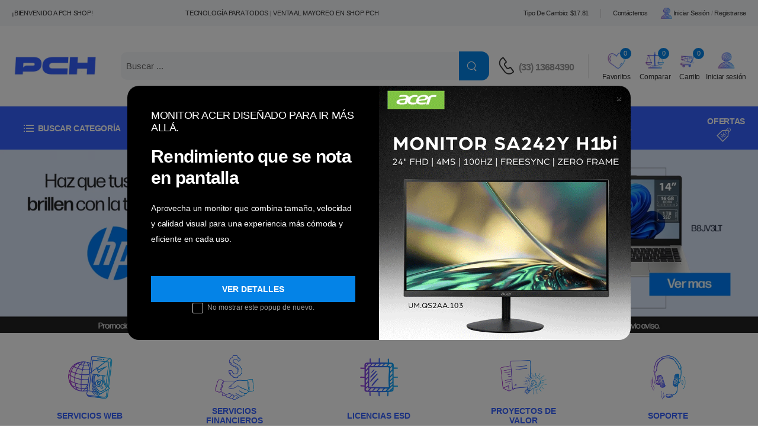

--- FILE ---
content_type: text/html; charset=UTF-8
request_url: https://shop.pchconnect.com/
body_size: 49646
content:
<!doctype html>
<html lang="es-MX">
<head>
    
    <meta http-equiv="X-UA-Compatible" content="IE=edge" />
    <meta http-equiv="content-type" content="text/html; charset=utf-8" />
    <meta name="viewport" content="width=device-width, initial-scale=1, maximum-scale=5, user-scalable=yes">
    <meta http-equiv="Content-Language" content="es" />
    <meta name="author" content="PCH SHOP" />
    <meta name="resource-type" content="document" />
    <meta name="Revisit" content="2 days" />
    <meta name="robots" content="all"/>
    <meta name="language" content="es-MX"/>
    <meta property="og:type" content="website"/>
    <meta property="og:site_name" content="" />
    <meta name="twitter:card" content="summary" />
    
    <link rel="apple-touch-icon" sizes="57x57" loading="lazy" href="https://shop.pchconnect.com/assets/admin/media/logo/logo_favicon.webp">
    <link rel="apple-touch-icon" sizes="60x60" loading="lazy" href="https://shop.pchconnect.com/assets/admin/media/logo/logo_favicon.webp">
    <link rel="apple-touch-icon" sizes="72x72" loading="lazy" href="https://shop.pchconnect.com/assets/admin/media/logo/logo_favicon.webp">
    <link rel="apple-touch-icon" sizes="76x76" loading="lazy" href="https://shop.pchconnect.com/assets/admin/media/logo/logo_favicon.webp">
    <link rel="apple-touch-icon" sizes="114x114" loading="lazy" href="https://shop.pchconnect.com/assets/admin/media/logo/logo_favicon.webp">
    <link rel="apple-touch-icon" sizes="120x120" loading="lazy" href="https://shop.pchconnect.com/assets/admin/media/logo/logo_favicon.webp">
    <link rel="apple-touch-icon" sizes="144x144" loading="lazy" href="https://shop.pchconnect.com/assets/admin/media/logo/logo_favicon.webp">
    <link rel="apple-touch-icon" sizes="152x152" loading="lazy" href="https://shop.pchconnect.com/assets/admin/media/logo/logo_favicon.webp">
    <link rel="apple-touch-icon" sizes="180x180" loading="lazy" href="https://shop.pchconnect.com/assets/admin/media/logo/logo_favicon.webp">
    <link rel="icon" type="image/png" sizes="192x192"  loading="lazy" href="https://shop.pchconnect.com/assets/admin/media/logo/logo_favicon.webp">
    <link rel="icon" type="image/png" sizes="32x32" loading="lazy" href="https://shop.pchconnect.com/assets/admin/media/logo/logo_favicon.webp">
    <link rel="icon" type="image/png" sizes="96x96" loading="lazy" href="https://shop.pchconnect.com/assets/admin/media/logo/logo_favicon.webp">
    <link rel="icon" type="image/png" sizes="16x16" loading="lazy" href="https://shop.pchconnect.com/assets/admin/media/logo/logo_favicon.webp">
    <meta name="msapplication-TileColor" content="#ffffff">
    <meta name="msapplication-TileImage" content="https://shop.pchconnect.com/assets/admin/media/logo/logo_favicon.webp">
    <meta name="theme-color" content="#ffffff">
    
    <style>
    :root {
        --primary-color: #3661fe;
        --secondary-color: #0483e7;
    }
</style>
    <link rel="stylesheet" href="https://shop.pchconnect.com/assets/ecommerce/css/bootstrap/bootstrap.min.css?m=1738891429">
    <link rel="stylesheet" href="https://shop.pchconnect.com/assets/ecommerce/css/bootstrap-datepicker.css?m=1738891429">
        <link rel="stylesheet" type="text/css" href="https://shop.pchconnect.com/assets/ecommerce/css/demo5.min.css">
    <link rel="stylesheet" href="https://shop.pchconnect.com/assets/ecommerce/css/style.css?m=1756428778">
    <link rel="stylesheet" href="https://shop.pchconnect.com/assets/ecommerce/css/custom.css?m=1767976726">
    <link rel="preload" as="style" onload="this.onload=null;this.rel='stylesheet'" href="https://shop.pchconnect.com/assets/ecommerce/vendor/fontawesome-free/css/all.min.css">
    <link rel="preload" as="style" onload="this.onload=null;this.rel='stylesheet'" href="https://shop.pchconnect.com/assets/ecommerce/vendor/owl-carousel/owl.carousel.min.css">
    <link rel="preload" as="style" onload="this.onload=null;this.rel='stylesheet'" href="https://shop.pchconnect.com/assets/ecommerce/vendor/magnific-popup/magnific-popup.min.css">
    <link rel="preload" as="style" onload="this.onload=null;this.rel='stylesheet'" href="https://shop.pchconnect.com/assets/ecommerce/vendor/photoswipe/photoswipe.min.css">
    <link rel="preload" as="style" onload="this.onload=null;this.rel='stylesheet'" href="https://shop.pchconnect.com/assets/ecommerce/vendor/photoswipe/default-skin/default-skin.min.css">
    <link rel="preload" as="style" onload="this.onload=null;this.rel='stylesheet'" href="https://shop.pchconnect.com/assets/admin/plugins/global/plugins.bundle.css">

    
    <style >[wire\:loading], [wire\:loading\.delay], [wire\:loading\.inline-block], [wire\:loading\.inline], [wire\:loading\.block], [wire\:loading\.flex], [wire\:loading\.table], [wire\:loading\.grid], [wire\:loading\.inline-flex] {display: none;}[wire\:loading\.delay\.shortest], [wire\:loading\.delay\.shorter], [wire\:loading\.delay\.short], [wire\:loading\.delay\.long], [wire\:loading\.delay\.longer], [wire\:loading\.delay\.longest] {display:none;}[wire\:offline] {display: none;}[wire\:dirty]:not(textarea):not(input):not(select) {display: none;}input:-webkit-autofill, select:-webkit-autofill, textarea:-webkit-autofill {animation-duration: 50000s;animation-name: livewireautofill;}@keyframes livewireautofill { from {} }</style>

    
    <!-- Google Tag Manager -->
<script>(function(w,d,s,l,i){w[l]=w[l]||[];w[l].push({'gtm.start':
new Date().getTime(),event:'gtm.js'});var f=d.getElementsByTagName(s)[0],
j=d.createElement(s),dl=l!='dataLayer'?'&l='+l:'';j.async=true;j.src=
'https://www.googletagmanager.com/gtm.js?id='+i+dl;f.parentNode.insertBefore(j,f);
})(window,document,'script','dataLayer','GTM-N2K2JDQ4');</script>
<!-- End Google Tag Manager -->

<meta name="google-site-verification" content="9rD2GKs3DlA5nFuy59PsmChsfl0OQTqzmFvlkHmVe3w" />


<script>
  (function(d,t) {
    var BASE_URL="https://chatwoot.to-do.mx";
    var g=d.createElement(t),s=d.getElementsByTagName(t)[0];
    g.src=BASE_URL+"/packs/js/sdk.js";
    g.defer = true;
    g.async = true;
    s.parentNode.insertBefore(g,s);
    g.onload=function(){
      window.chatwootSDK.run({
        websiteToken: '9g5cT3L2W91jVwzhG7DC3Qqj',
        baseUrl: BASE_URL
      })
    }
  })(document,"script");
</script>
    

    
    <title>Compra tecnología al mejor precio | Mayorista y tienda online PCH</title>
<meta name="description" content="PCH SHOP - Aprovecha las mejores ofertas en laptops, monitores, discos duros, audífonos y PCs gamer. PCH Connect es tu tienda y mayorista de tecnología en México: compra segura online para usuarios finales y distribuidores, con envíos gratis y promociones exclusivas." />
<meta http-equiv="title" content="PCH SHOP - Inicio" />
<meta property="og:title" content="PCH SHOP - Inicio" />
<meta property="og:description" content="PCH SHOP - Inicio" />
<meta name="description" content="PCH SHOP - Inicio" />
<meta name="keywords" content="ryzen, aspel, Logitech, asus, qian, yeyian, gabinete, promociones de primavera en pch mayoreo, quiero promociones para esta primavera 2025, envíos sin costo, mayorista en tecnología, compra online, compra en línea, quiero comprar al mayoreo tecnología, los mejores productos para gamers, los mejores mayoristas en tecnología en México." />
<meta property="og:url" content="https://shop.pchconnect.com" />
<meta name="twitter:description" content="PCH SHOP - Inicio" />
<meta name="twitter:title" content="PCH SHOP - Inicio" />

<link rel="canonical" href="https://shop.pchconnect.com" />
<script type='application/ld+json'>
        {
            "@context": "http://www.schema.org",
            "@type": "Organization",
            "name": "SHOP PCH CONNECT",
            "url": "https://shop.pchconnect.com ",
            "logo": "https://shop.pchconnect.com/assets/admin/media/logo/logo.webp",
            "description": "",
            "address": {
                "@type": "PostalAddress",
                "streetAddress": "",
                "addressLocality": "",
                "addressRegion": "",
                "postalCode": "",
                "addressCountry": ""
            },
            "geo": {
                "@type": "GeoCoordinates"
            },
            "openingHours": "Mo, Tu, We, Th, Fr 09:00-19:00",
            "contactPoint": {
                "@type": "ContactPoint",
                "contactType": "sales",
                "telephone": "(33) 13684390 ",
                "email": "hola@pchconnect.com",
                "url": " https://shop.pchconnect.com "
            }
        }
</script>
    </head>

<body  class="home" >
    <!-- Google Tag Manager (noscript) -->
<noscript><iframe src="https://www.googletagmanager.com/ns.html?id=GTM-N2K2JDQ4"
height="0" width="0" style="display:none;visibility:hidden"></iframe></noscript>
<!-- End Google Tag Manager (noscript) -->
    <div class="page-wrapper">
        <!-- Start of Header -->
<header class="header">
    <div class="sticky-content fix-top sticky-header">
    <div class="header-top">
        <div class="container">
            <div class="header-left d-flex align-items-center flex-wrap">
                
                <p class="welcome-msg mb-0 d-inline d-sm-none">
                    ¡Bienvenido a PCH SHOP! TECNOLOGÍA PARA TODOS | VENTA AL MAYOREO EN SHOP PCH
                </p>
            
                
                                    <p class="welcome-msg mr-2 mb-0 d-none d-sm-inline">
                        ¡Bienvenido a PCH SHOP!
                    </p>
                            
                            </div>
            
            
            <div class="text-center w-50 d-none d-sm-inline">
                <h1 class="mb-0 welcome-msg">
                    TECNOLOGÍA PARA TODOS | VENTA AL MAYOREO EN SHOP PCH
                </h1>
            </div>
            
            <div class="header-right pr-0">
                                <div class="m-0">
                    <span class="d-none d-md-inline">Tipo de cambio: $17.81</span>
                    <span class="d-inline d-md-none">T.C.:$17.81</span>
                </div>
                                <span class="divider d-lg-show"></span>
                
                <a href="https://shop.pchconnect.com/contacto" class="d-lg-show">Contáctenos</a>
                                                    <a href="https://shop.pchconnect.com/login" class="d-lg-show login sign-in">
                        <div style="position: relative; display: inline-block;">
                            <img src="https://shop.pchconnect.com/assets/ecommerce/images/home/icons/IniciarSesion.png"
                                style="width: 23px; height: 23px;">
                        </div>Iniciar sesión
                    </a>
                    <span class="delimiter d-lg-show">/</span>
                    <a href="https://shop.pchconnect.com/register" class="ml-0 d-lg-show login register">Registrarse</a>
                            </div>
        </div>
    </div>
    <!-- End of Header Top -->
    <div class="header-middle">
        <div class="container">
            <div class="header-left mr-md-4">
                <a href="#" class="mobile-menu-toggle  w-icon-hamburger"></a>
                                    <a href="https://shop.pchconnect.com" class="logo ml-lg-0">
                        <img loading="lazy" src="https://shop.pchconnect.com/assets/admin/media/logo/logo.webp" alt="logo" width="150"
                            height="38" />
                    </a>
                                <div wire:id="nKgWJItfYOmN9exrnxEk" wire:initial-data="{&quot;fingerprint&quot;:{&quot;id&quot;:&quot;nKgWJItfYOmN9exrnxEk&quot;,&quot;name&quot;:&quot;ecommerce.layouts.search&quot;,&quot;locale&quot;:&quot;es_MX&quot;,&quot;path&quot;:&quot;\/&quot;,&quot;method&quot;:&quot;GET&quot;,&quot;v&quot;:&quot;acj&quot;},&quot;effects&quot;:{&quot;listeners&quot;:[]},&quot;serverMemo&quot;:{&quot;children&quot;:[],&quot;errors&quot;:[],&quot;htmlHash&quot;:&quot;031d05da&quot;,&quot;data&quot;:{&quot;search&quot;:null,&quot;minCharacters&quot;:3},&quot;dataMeta&quot;:[],&quot;checksum&quot;:&quot;bd9211ac46c5276486fcd820a97eec8f654899e157559f430ac4ff57f2af86b6&quot;}}" class="w-100 d-none d-lg-block">
    <form method="get" action="https://shop.pchconnect.com/productos" class="header-search hs-expanded hs-round d-none d-md-flex input-wrapper mr-4 ml-4">
        <input wire:model="search" type="text" value="" autocomplete="off" class="form-control" name="search" id="search" placeholder="Buscar ..." required />
        <button class="btn btn-search" type="submit" aria-label="Name">
            <i wire:loading.remove wire:target="search" class="w-icon-search"></i>
            <span wire:loading.class="spinner-border spinner-border-md" wire:target="search"></span>
        </button>
            </form>
</div>

<!-- Livewire Component wire-end:nKgWJItfYOmN9exrnxEk -->            </div>
            <div class="header-right ml-4">
                <div class="header-call d-xs-show d-lg-flex align-items-center">
                    <a href="tel:(33) 13684390" class="w-icon-call"></a>
                    <div class="call-info d-xl-show">
                        <h4 class="chat font-weight-normal font-size-md text-normal ls-normal text-light mb-0">
                            
                            <a href="tel:(33) 13684390"
                                class="phone-number font-weight-bolder ls-50">(33) 13684390</a>
                    </div>
                </div>
                <div wire:id="5iQnw1wrRjG2LgxzLTf9" wire:initial-data="{&quot;fingerprint&quot;:{&quot;id&quot;:&quot;5iQnw1wrRjG2LgxzLTf9&quot;,&quot;name&quot;:&quot;ecommerce.layouts.wishlist&quot;,&quot;locale&quot;:&quot;es_MX&quot;,&quot;path&quot;:&quot;\/&quot;,&quot;method&quot;:&quot;GET&quot;,&quot;v&quot;:&quot;acj&quot;},&quot;effects&quot;:{&quot;listeners&quot;:[&quot;render&quot;]},&quot;serverMemo&quot;:{&quot;children&quot;:[],&quot;errors&quot;:[],&quot;htmlHash&quot;:&quot;2e219a55&quot;,&quot;data&quot;:[],&quot;dataMeta&quot;:[],&quot;checksum&quot;:&quot;d0f5dc739acd0e2d96ebde6924abed4a464e085b3564b45384dbf256211fc800&quot;}}" class="dropdown cart-dropdown mr-3 d-none d-lg-block">
    <div class="cart-overlay"></div>
    <a href="https://shop.pchconnect.com/favoritos" class="cart-toggle label-down link">
        <div style="position: relative; display: inline-block;">
            <img src="https://shop.pchconnect.com/assets/ecommerce/images/home/icons/Favoritos.png"
                style="width: 33px; height: 33px;">
            <span class="cart-count">0</span>
        </div>
        <span class="cart-label">Favoritos</span>
    </a>
</div>

<!-- Livewire Component wire-end:5iQnw1wrRjG2LgxzLTf9 -->                <div wire:id="nkIMRkuXDhfhcY3ffJa7" wire:initial-data="{&quot;fingerprint&quot;:{&quot;id&quot;:&quot;nkIMRkuXDhfhcY3ffJa7&quot;,&quot;name&quot;:&quot;ecommerce.layouts.compare&quot;,&quot;locale&quot;:&quot;es_MX&quot;,&quot;path&quot;:&quot;\/&quot;,&quot;method&quot;:&quot;GET&quot;,&quot;v&quot;:&quot;acj&quot;},&quot;effects&quot;:{&quot;listeners&quot;:[&quot;render&quot;]},&quot;serverMemo&quot;:{&quot;children&quot;:[],&quot;errors&quot;:[],&quot;htmlHash&quot;:&quot;5fb2c540&quot;,&quot;data&quot;:[],&quot;dataMeta&quot;:[],&quot;checksum&quot;:&quot;4b0387bef3dfc3773018526563347cb96fe69f98ad0a2f6b90dc65824e94c164&quot;}}" class="dropdown cart-dropdown mr-3 d-none d-lg-block">
    <div class="cart-overlay"></div>
    <a href="https://shop.pchconnect.com/comparar" class="cart-toggle label-down link">
        <div style="position: relative; display: inline-block;">
            <img src="https://shop.pchconnect.com/assets/ecommerce/images/home/icons/Comparar.png"
                style="width: 33px; height: 33px;">
            <span class="cart-count">0</span>
        </div>
        <span class="cart-label">Comparar</span>
    </a>
    
</div>

<!-- Livewire Component wire-end:nkIMRkuXDhfhcY3ffJa7 -->                <div class="d-block d-lg-none"><div wire:id="kIUVhDChR4yLufCt0t5i" wire:initial-data="{&quot;fingerprint&quot;:{&quot;id&quot;:&quot;kIUVhDChR4yLufCt0t5i&quot;,&quot;name&quot;:&quot;ecommerce.layouts.login&quot;,&quot;locale&quot;:&quot;es_MX&quot;,&quot;path&quot;:&quot;\/&quot;,&quot;method&quot;:&quot;GET&quot;,&quot;v&quot;:&quot;acj&quot;},&quot;effects&quot;:{&quot;listeners&quot;:[&quot;render&quot;]},&quot;serverMemo&quot;:{&quot;children&quot;:[],&quot;errors&quot;:[],&quot;htmlHash&quot;:&quot;ed9d4da2&quot;,&quot;data&quot;:[],&quot;dataMeta&quot;:[],&quot;checksum&quot;:&quot;ba96337d1ea68496510ccd104e17769660c6cef1b363da47f895af896feefd32&quot;}}" class="dropdown cart-dropdown">
    <div class="cart-overlay"></div>
    <a href="https://shop.pchconnect.com/login" class="cart-toggle label-down link">
        <div style="position: relative; display: inline-block;">
            <img src="https://shop.pchconnect.com/assets/ecommerce/images/home/icons/IniciarSesion.png"
                style="width: 33px; height: 33px;">
        </div>
        <span class="cart-label">
            Iniciar sesión
        </span>
    </a>
</div>
<!-- Livewire Component wire-end:kIUVhDChR4yLufCt0t5i --></div>
                <div wire:id="Me0NVxwy8C5pd5c0sOUn" wire:initial-data="{&quot;fingerprint&quot;:{&quot;id&quot;:&quot;Me0NVxwy8C5pd5c0sOUn&quot;,&quot;name&quot;:&quot;ecommerce.layouts.cart&quot;,&quot;locale&quot;:&quot;es_MX&quot;,&quot;path&quot;:&quot;\/&quot;,&quot;method&quot;:&quot;GET&quot;,&quot;v&quot;:&quot;acj&quot;},&quot;effects&quot;:{&quot;listeners&quot;:[&quot;render&quot;]},&quot;serverMemo&quot;:{&quot;children&quot;:[],&quot;errors&quot;:[],&quot;htmlHash&quot;:&quot;700744e8&quot;,&quot;data&quot;:{&quot;sortedCart&quot;:[],&quot;cartTotals&quot;:[],&quot;cartQty&quot;:0},&quot;dataMeta&quot;:[],&quot;checksum&quot;:&quot;d431d7cff76f215d616de403136f9c4bc9b52a09b688f7ae7a6fd07c739cc36e&quot;}}" class="dropdown cart-dropdown cart-offcanvas mr-0 mr-lg-2" wire:ignore.self>
    <div class="cart-overlay"></div>
    <a href="https://shop.pchconnect.com/carrito" class="cart-toggle label-down link">
        <div style="position: relative; display: inline-block;">
            <img src="https://shop.pchconnect.com/assets/ecommerce/images/home/icons/Carrito.png"
                style="width: 33px; height: 33px;">
            <span class="cart-count">0</span>
        </div>
        <span class="cart-label">Carrito</span>
    </a>
    <div class="dropdown-box">
        <div class="cart-header">
            <span>Carrito</span>
            <a href="#" class="btn-close">Cerrar<i class="w-icon-long-arrow-right"></i></a>
        </div>
        <div class="products">
                            <div class="alert alert-success alert-button">
                    <a href="https://shop.pchconnect.com/productos" class="btn btn-success btn-rounded">
                        Carrito vacio
                    </a>
                </div>
                    </div>
        <div class="mt-2"></div>
            </div>
    <!-- End of Dropdown Box -->
</div>

<!-- Livewire Component wire-end:Me0NVxwy8C5pd5c0sOUn -->                <div class="d-none d-lg-block"><div wire:id="323ecPf2Zlp4u1GrdTtB" wire:initial-data="{&quot;fingerprint&quot;:{&quot;id&quot;:&quot;323ecPf2Zlp4u1GrdTtB&quot;,&quot;name&quot;:&quot;ecommerce.layouts.login&quot;,&quot;locale&quot;:&quot;es_MX&quot;,&quot;path&quot;:&quot;\/&quot;,&quot;method&quot;:&quot;GET&quot;,&quot;v&quot;:&quot;acj&quot;},&quot;effects&quot;:{&quot;listeners&quot;:[&quot;render&quot;]},&quot;serverMemo&quot;:{&quot;children&quot;:[],&quot;errors&quot;:[],&quot;htmlHash&quot;:&quot;ed9d4da2&quot;,&quot;data&quot;:[],&quot;dataMeta&quot;:[],&quot;checksum&quot;:&quot;1d993174fde993e581fb8ca79cc33b9eb99e522bb2841692e90660025fd8beaa&quot;}}" class="dropdown cart-dropdown">
    <div class="cart-overlay"></div>
    <a href="https://shop.pchconnect.com/login" class="cart-toggle label-down link">
        <div style="position: relative; display: inline-block;">
            <img src="https://shop.pchconnect.com/assets/ecommerce/images/home/icons/IniciarSesion.png"
                style="width: 33px; height: 33px;">
        </div>
        <span class="cart-label">
            Iniciar sesión
        </span>
    </a>
</div>
<!-- Livewire Component wire-end:323ecPf2Zlp4u1GrdTtB --></div>
            </div>
        </div>
    </div>
    <form action="https://shop.pchconnect.com/productos" method="get" class="input-wrapper d-lg-none d-flex">
        <input type="text" class="form-control " name="search" autocomplete="off"
            placeholder="Buscar" required />
        <button class="btn btn-search" type="submit" aria-label="Buscar">
            <i class="w-icon-search"></i>
        </button>
    </form>
</div>
    <!-- End of Header Middle -->
    <div class="header-bottom has-dropdown d-lg-block d-none">
        <div class="container">
            <div class="inner-wrap">
                <div class="header-left flex-1">
                    <div class="dropdown category-dropdown has-border" data-visible="true">
                        <a href="#" class="category-toggle" role="button" data-toggle="dropdown"
                            aria-haspopup="true" aria-expanded="true" data-display="static" title="Browse Categories">
                            <i class="w-icon-category"></i>
                            <span>Buscar categoría</span>
                        </a>
                        <div wire:id="c3AB7KBKI2Fe4WgOrtAq" wire:initial-data="{&quot;fingerprint&quot;:{&quot;id&quot;:&quot;c3AB7KBKI2Fe4WgOrtAq&quot;,&quot;name&quot;:&quot;ecommerce.layouts.menu-category&quot;,&quot;locale&quot;:&quot;es_MX&quot;,&quot;path&quot;:&quot;\/&quot;,&quot;method&quot;:&quot;GET&quot;,&quot;v&quot;:&quot;acj&quot;},&quot;effects&quot;:{&quot;listeners&quot;:[]},&quot;serverMemo&quot;:{&quot;children&quot;:[],&quot;errors&quot;:[],&quot;htmlHash&quot;:&quot;c4a7e8fb&quot;,&quot;data&quot;:[],&quot;dataMeta&quot;:[],&quot;checksum&quot;:&quot;4fa48a1a63b79b73c3e8ebbc1208c6718e1413d248ce49ccd2e40e5a200609a6&quot;}}">
    <div class="d-none d-lg-block">
        <div class="dropdown-box">
            <ul class="menu vertical-menu category-menu">
                                                            <li>
                            <a href="https://shop.pchconnect.com/productos?category=accesorios">
                                                                    <img class="mr-2" src="/storage/catalog/category/5mf1CsOMUGer46XkLVAM0NEPGo3MDLhuJxA48xfC.jpg.webp" width="20" alt="ACCESORIOS">
                                                               <h2 style="font-size: 1.3rem;display: inline;" class="mb-0">ACCESORIOS</h2> 
                            </a>
                                                            <ul>
                        <li>
                <a href="https://shop.pchconnect.com/productos?category=accesorios-5">ACCESORIOS</a>
                                    <ul>
                                    <li>
                <a href="https://shop.pchconnect.com/productos?category=accesorios-27">ACCESORIOS</a>
                            </li>
                                                            </ul>
                            </li>
                                <li>
                <a href="https://shop.pchconnect.com/productos?category=adaptadores">ADAPTADORES</a>
                                    <ul>
                                                            <li>
                <a href="https://shop.pchconnect.com/productos?category=3-5mm-5">3.5MM</a>
                            </li>
                                <li>
                <a href="https://shop.pchconnect.com/productos?category=30m">30M</a>
                            </li>
                                                                                                                                                        <li>
                <a href="https://shop.pchconnect.com/productos?category=cat6-5">CAT6</a>
                            </li>
                                <li>
                <a href="https://shop.pchconnect.com/productos?category=convertidor-3">CONVERTIDOR</a>
                            </li>
                                <li>
                <a href="https://shop.pchconnect.com/productos?category=display-port-2">DISPLAY PORT</a>
                            </li>
                                <li>
                <a href="https://shop.pchconnect.com/productos?category=dvi">DVI</a>
                            </li>
                                <li>
                <a href="https://shop.pchconnect.com/productos?category=hdmi-3">HDMI</a>
                            </li>
                                <li>
                <a href="https://shop.pchconnect.com/productos?category=hub">HUB</a>
                            </li>
                                            <li>
                <a href="https://shop.pchconnect.com/productos?category=lector">LECTOR</a>
                            </li>
                                            <li>
                <a href="https://shop.pchconnect.com/productos?category=ps2">PS2</a>
                            </li>
                                <li>
                <a href="https://shop.pchconnect.com/productos?category=svga">SVGA</a>
                            </li>
                                <li>
                <a href="https://shop.pchconnect.com/productos?category=usb-c-3">USB-C</a>
                            </li>
                                <li>
                <a href="https://shop.pchconnect.com/productos?category=usb-5">USB</a>
                            </li>
                                <li>
                <a href="https://shop.pchconnect.com/productos?category=vga-2">VGA</a>
                            </li>
                                <li>
                <a href="https://shop.pchconnect.com/productos?category=video-7">VIDEO</a>
                            </li>
            </ul>
                            </li>
                                            <li>
                <a href="https://shop.pchconnect.com/productos?category=audio-2">AUDIO</a>
                                    <ul>
                        <li>
                <a href="https://shop.pchconnect.com/productos?category=usb-6">USB</a>
                            </li>
            </ul>
                            </li>
                                <li>
                <a href="https://shop.pchconnect.com/productos?category=bases">BASES</a>
                                    <ul>
                        <li>
                <a href="https://shop.pchconnect.com/productos?category=base-2">BASE</a>
                            </li>
                                                        <li>
                <a href="https://shop.pchconnect.com/productos?category=para-laptop">PARA LAPTOP</a>
                            </li>
                                            <li>
                <a href="https://shop.pchconnect.com/productos?category=soporte-3">SOPORTE</a>
                            </li>
            </ul>
                            </li>
                                            <li>
                <a href="https://shop.pchconnect.com/productos?category=bocinas-4">BOCINAS</a>
                                    <ul>
                                    <li>
                <a href="https://shop.pchconnect.com/productos?category=usb-21">USB</a>
                            </li>
            </ul>
                            </li>
                                <li>
                <a href="https://shop.pchconnect.com/productos?category=cables">CABLES</a>
                                    <ul>
                                                <li>
                <a href="https://shop.pchconnect.com/productos?category=display-port-3">DISPLAY PORT</a>
                            </li>
                                <li>
                <a href="https://shop.pchconnect.com/productos?category=distribuidor-de-corriente-2">DISTRIBUIDOR DE CORRIENTE</a>
                            </li>
                                                        <li>
                <a href="https://shop.pchconnect.com/productos?category=generico">GENERICO</a>
                            </li>
                                <li>
                <a href="https://shop.pchconnect.com/productos?category=hdmi-8">HDMI</a>
                            </li>
                                            <li>
                <a href="https://shop.pchconnect.com/productos?category=organizador">ORGANIZADOR</a>
                            </li>
                                                        <li>
                <a href="https://shop.pchconnect.com/productos?category=sata-2">SATA</a>
                            </li>
                                <li>
                <a href="https://shop.pchconnect.com/productos?category=usb-c-9">USB-C</a>
                            </li>
                                <li>
                <a href="https://shop.pchconnect.com/productos?category=usb-9">USB</a>
                            </li>
                                <li>
                <a href="https://shop.pchconnect.com/productos?category=vga-6">VGA</a>
                            </li>
                                <li>
                <a href="https://shop.pchconnect.com/productos?category=video-8">VIDEO</a>
                            </li>
            </ul>
                            </li>
                                <li>
                <a href="https://shop.pchconnect.com/productos?category=candados">CANDADOS</a>
                                    <ul>
                        <li>
                <a href="https://shop.pchconnect.com/productos?category=laptop">LAPTOP</a>
                            </li>
                                <li>
                <a href="https://shop.pchconnect.com/productos?category=para-tablet-4">PARA TABLET</a>
                            </li>
                        </ul>
                            </li>
                                <li>
                <a href="https://shop.pchconnect.com/productos?category=cargadores">CARGADORES</a>
                                    <ul>
                        <li>
                <a href="https://shop.pchconnect.com/productos?category=10ptos-4">10PTOS</a>
                            </li>
                                <li>
                <a href="https://shop.pchconnect.com/productos?category=accesorios-35">ACCESORIOS</a>
                            </li>
                                <li>
                <a href="https://shop.pchconnect.com/productos?category=automovil">AUTOMOVIL</a>
                            </li>
                                            <li>
                <a href="https://shop.pchconnect.com/productos?category=docking-2">DOCKING</a>
                            </li>
                                <li>
                <a href="https://shop.pchconnect.com/productos?category=inalambrico-2">INALAMBRICO</a>
                            </li>
                                <li>
                <a href="https://shop.pchconnect.com/productos?category=kit-17">KIT</a>
                            </li>
                                <li>
                <a href="https://shop.pchconnect.com/productos?category=laptop-5">LAPTOP</a>
                            </li>
                                <li>
                <a href="https://shop.pchconnect.com/productos?category=para-laptop-2">PARA LAPTOP</a>
                            </li>
                                <li>
                <a href="https://shop.pchconnect.com/productos?category=pared">PARED</a>
                            </li>
                                                        <li>
                <a href="https://shop.pchconnect.com/productos?category=universal">UNIVERSAL</a>
                            </li>
                                <li>
                <a href="https://shop.pchconnect.com/productos?category=usb-c-7">USB-C</a>
                            </li>
                        </ul>
                            </li>
                                <li>
                <a href="https://shop.pchconnect.com/productos?category=computo-9">COMPUTO</a>
                                    <ul>
                                    <li>
                <a href="https://shop.pchconnect.com/productos?category=kit-19">KIT</a>
                            </li>
            </ul>
                            </li>
                                <li>
                <a href="https://shop.pchconnect.com/productos?category=concentradores-2">CONCENTRADORES</a>
                                    <ul>
                        <li>
                <a href="https://shop.pchconnect.com/productos?category=10ptos-2">10PTOS</a>
                            </li>
                                                        <li>
                <a href="https://shop.pchconnect.com/productos?category=4ptos-2">4PTOS</a>
                            </li>
                                <li>
                <a href="https://shop.pchconnect.com/productos?category=7ptos">7PTOS</a>
                            </li>
                        </ul>
                            </li>
                                <li>
                <a href="https://shop.pchconnect.com/productos?category=controles-4">CONTROLES</a>
                                    <ul>
                                                            <li>
                <a href="https://shop.pchconnect.com/productos?category=wifi-18">WIFI</a>
                            </li>
            </ul>
                            </li>
                                <li>
                <a href="https://shop.pchconnect.com/productos?category=cubrebocas">CUBREBOCAS</a>
                                    <ul>
                        <li>
                <a href="https://shop.pchconnect.com/productos?category=kn95">KN95</a>
                            </li>
            </ul>
                            </li>
                                            <li>
                <a href="https://shop.pchconnect.com/productos?category=dock-station-3">DOCK STATION</a>
                                    <ul>
                        <li>
                <a href="https://shop.pchconnect.com/productos?category=6-ptos-2">6 PTOS</a>
                            </li>
                                <li>
                <a href="https://shop.pchconnect.com/productos?category=7ptos-2">7PTOS</a>
                            </li>
                        </ul>
                            </li>
                                <li>
                <a href="https://shop.pchconnect.com/productos?category=enclosures-3">ENCLOSURES</a>
                                    <ul>
                                    <li>
                <a href="https://shop.pchconnect.com/productos?category=3-5-2">3.5&quot;</a>
                            </li>
                                <li>
                <a href="https://shop.pchconnect.com/productos?category=kit-21">KIT</a>
                            </li>
                                <li>
                <a href="https://shop.pchconnect.com/productos?category=micro-usb">MICRO USB</a>
                            </li>
                                <li>
                <a href="https://shop.pchconnect.com/productos?category=usb-c-12">USB-C</a>
                            </li>
                                <li>
                <a href="https://shop.pchconnect.com/productos?category=usb-30">USB</a>
                            </li>
            </ul>
                            </li>
                                <li>
                <a href="https://shop.pchconnect.com/productos?category=fundas">FUNDAS</a>
                                    <ul>
                        <li>
                <a href="https://shop.pchconnect.com/productos?category=laptop-2">LAPTOP</a>
                            </li>
                                <li>
                <a href="https://shop.pchconnect.com/productos?category=para-tablet">PARA TABLET</a>
                            </li>
            </ul>
                            </li>
                                            <li>
                <a href="https://shop.pchconnect.com/productos?category=gamer-55">GAMER</a>
                                    <ul>
                                    <li>
                <a href="https://shop.pchconnect.com/productos?category=entretenimiento-2">ENTRETENIMIENTO</a>
                            </li>
            </ul>
                            </li>
                                <li>
                <a href="https://shop.pchconnect.com/productos?category=hoverboard-4">HOVERBOARD</a>
                                    <ul>
                                    <li>
                <a href="https://shop.pchconnect.com/productos?category=carro-remoto-2">CARRO REMOTO</a>
                            </li>
            </ul>
                            </li>
                                <li>
                <a href="https://shop.pchconnect.com/productos?category=hub-4">HUB</a>
                                    <ul>
                        <li>
                <a href="https://shop.pchconnect.com/productos?category=usb-c-13">USB-C</a>
                            </li>
                                <li>
                <a href="https://shop.pchconnect.com/productos?category=usb-31">USB</a>
                            </li>
            </ul>
                            </li>
                                <li>
                <a href="https://shop.pchconnect.com/productos?category=iluminacion-2">ILUMINACION</a>
                                    <ul>
                        <li>
                <a href="https://shop.pchconnect.com/productos?category=gamer-29">GAMER</a>
                            </li>
                                <li>
                <a href="https://shop.pchconnect.com/productos?category=lampara">LAMPARA</a>
                            </li>
                                <li>
                <a href="https://shop.pchconnect.com/productos?category=led-31">LED</a>
                            </li>
            </ul>
                            </li>
                                            <li>
                <a href="https://shop.pchconnect.com/productos?category=jugueteria-y-entretenimiento">JUGUETERIA Y ENTRETENIMIENTO</a>
                                    <ul>
                        <li>
                <a href="https://shop.pchconnect.com/productos?category=carro-remoto">CARRO REMOTO</a>
                            </li>
                                <li>
                <a href="https://shop.pchconnect.com/productos?category=flexor">FLEXOR</a>
                            </li>
                                <li>
                <a href="https://shop.pchconnect.com/productos?category=spinner-2">SPINNER</a>
                            </li>
            </ul>
                            </li>
                                                                                <li>
                <a href="https://shop.pchconnect.com/productos?category=lectores-4">LECTORES</a>
                                    <ul>
                                    <li>
                <a href="https://shop.pchconnect.com/productos?category=hub-2">HUB</a>
                            </li>
                                            <li>
                <a href="https://shop.pchconnect.com/productos?category=otg-2">OTG</a>
                            </li>
            </ul>
                            </li>
                                <li>
                <a href="https://shop.pchconnect.com/productos?category=mantenimiento-2">MANTENIMIENTO</a>
                                    <ul>
                        <li>
                <a href="https://shop.pchconnect.com/productos?category=herramientas">HERRAMIENTAS</a>
                            </li>
                                <li>
                <a href="https://shop.pchconnect.com/productos?category=limpieza">LIMPIEZA</a>
                            </li>
                        </ul>
                            </li>
                                <li>
                <a href="https://shop.pchconnect.com/productos?category=mesas">MESAS</a>
                                    <ul>
                        <li>
                <a href="https://shop.pchconnect.com/productos?category=docking">DOCKING</a>
                            </li>
            </ul>
                            </li>
                                                                                <li>
                <a href="https://shop.pchconnect.com/productos?category=power-bank">POWER BANK</a>
                                    <ul>
                        <li>
                <a href="https://shop.pchconnect.com/productos?category=10000-mah">10000 MAH</a>
                            </li>
                                <li>
                <a href="https://shop.pchconnect.com/productos?category=12000-mah">12000 MAH</a>
                            </li>
                                <li>
                <a href="https://shop.pchconnect.com/productos?category=13000-mah">13000 MAH</a>
                            </li>
                                            <li>
                <a href="https://shop.pchconnect.com/productos?category=20000-mah">20000 MAH</a>
                            </li>
                                            <li>
                <a href="https://shop.pchconnect.com/productos?category=2600-mah">2600 MAH</a>
                            </li>
                                            <li>
                <a href="https://shop.pchconnect.com/productos?category=4000-mah">4000 MAH</a>
                            </li>
                                <li>
                <a href="https://shop.pchconnect.com/productos?category=4200-mah">4200 MAH</a>
                            </li>
                                <li>
                <a href="https://shop.pchconnect.com/productos?category=5000-mah">5000 MAH</a>
                            </li>
                                            <li>
                <a href="https://shop.pchconnect.com/productos?category=6000-mah">6000 MAH</a>
                            </li>
                                <li>
                <a href="https://shop.pchconnect.com/productos?category=7200mah">7200MAH</a>
                            </li>
                                <li>
                <a href="https://shop.pchconnect.com/productos?category=8000-mah">8000 MAH</a>
                            </li>
            </ul>
                            </li>
                                            <li>
                <a href="https://shop.pchconnect.com/productos?category=presentadores">PRESENTADORES</a>
                                    <ul>
                        <li>
                <a href="https://shop.pchconnect.com/productos?category=bluetooth-12">BLUETOOTH</a>
                            </li>
                                <li>
                <a href="https://shop.pchconnect.com/productos?category=laser-4">LASER</a>
                            </li>
            </ul>
                            </li>
                                <li>
                <a href="https://shop.pchconnect.com/productos?category=relojes-3">RELOJES</a>
                                    <ul>
                        <li>
                <a href="https://shop.pchconnect.com/productos?category=smart-watch-2">SMART WATCH</a>
                            </li>
            </ul>
                            </li>
                                <li>
                <a href="https://shop.pchconnect.com/productos?category=soportes-5">SOPORTES</a>
                                    <ul>
                        <li>
                <a href="https://shop.pchconnect.com/productos?category=60-4">60&quot;</a>
                            </li>
                                            <li>
                <a href="https://shop.pchconnect.com/productos?category=bases-5">BASES</a>
                            </li>
                                <li>
                <a href="https://shop.pchconnect.com/productos?category=laptop-3">LAPTOP</a>
                            </li>
                                <li>
                <a href="https://shop.pchconnect.com/productos?category=para-tablet-3">PARA TABLET</a>
                            </li>
                        </ul>
                            </li>
                                            <li>
                <a href="https://shop.pchconnect.com/productos?category=switch-3">SWITCH</a>
                                    <ul>
                        <li>
                <a href="https://shop.pchconnect.com/productos?category=2ptos">2PTOS</a>
                            </li>
                                            <li>
                <a href="https://shop.pchconnect.com/productos?category=4ptos-3">4PTOS</a>
                            </li>
                                <li>
                <a href="https://shop.pchconnect.com/productos?category=usb-20">USB</a>
                            </li>
            </ul>
                            </li>
                                                                    <li>
                <a href="https://shop.pchconnect.com/productos?category=telefonia-6">TELEFONIA</a>
                                    <ul>
                        <li>
                <a href="https://shop.pchconnect.com/productos?category=accesorios-52">ACCESORIOS</a>
                            </li>
                                <li>
                <a href="https://shop.pchconnect.com/productos?category=gamepad">GAMEPAD</a>
                            </li>
                        </ul>
                            </li>
                                            <li>
                <a href="https://shop.pchconnect.com/productos?category=usb-19">USB</a>
                                    <ul>
                        <li>
                <a href="https://shop.pchconnect.com/productos?category=hub-3">HUB</a>
                            </li>
                        </ul>
                            </li>
                                            <li>
                <a href="https://shop.pchconnect.com/productos?category=video-3">VIDEO</a>
                                    <ul>
                        <li>
                <a href="https://shop.pchconnect.com/productos?category=50m">50M</a>
                            </li>
                                                        <li>
                <a href="https://shop.pchconnect.com/productos?category=extensor">EXTENSOR</a>
                            </li>
            </ul>
                            </li>
            </ul>
                                                    </li>
                                                                                <li>
                            <a href="https://shop.pchconnect.com/productos?category=almacenamiento">
                                                                    <img class="mr-2" src="/storage/catalog/category/hu8aImofRL4xOCnDmlIRlOTrp4wc7rtPM0agWXgg.jpg.webp" width="20" alt="ALMACENAMIENTO">
                                                               <h2 style="font-size: 1.3rem;display: inline;" class="mb-0">ALMACENAMIENTO</h2> 
                            </a>
                                                            <ul>
                                    <li>
                <a href="https://shop.pchconnect.com/productos?category=das">DAS</a>
                                    <ul>
                        <li>
                <a href="https://shop.pchconnect.com/productos?category=2-bahias">2 BAHIAS</a>
                            </li>
                                <li>
                <a href="https://shop.pchconnect.com/productos?category=4-bahias">4 BAHIAS</a>
                            </li>
            </ul>
                            </li>
                                <li>
                <a href="https://shop.pchconnect.com/productos?category=discos-externos-5">DISCOS EXTERNOS</a>
                                    <ul>
                        <li>
                <a href="https://shop.pchconnect.com/productos?category=10tb-3">10TB</a>
                            </li>
                                <li>
                <a href="https://shop.pchconnect.com/productos?category=12tb-3">12TB</a>
                            </li>
                                <li>
                <a href="https://shop.pchconnect.com/productos?category=16tb-3">16TB</a>
                            </li>
                                <li>
                <a href="https://shop.pchconnect.com/productos?category=1tb-12">1TB</a>
                            </li>
                                <li>
                <a href="https://shop.pchconnect.com/productos?category=2-tb-5">2 TB</a>
                            </li>
                                <li>
                <a href="https://shop.pchconnect.com/productos?category=20tb-3">20TB</a>
                            </li>
                                <li>
                <a href="https://shop.pchconnect.com/productos?category=2tb-7">2TB</a>
                            </li>
                                <li>
                <a href="https://shop.pchconnect.com/productos?category=4tb-7">4TB</a>
                            </li>
                                <li>
                <a href="https://shop.pchconnect.com/productos?category=5tb-2">5TB</a>
                            </li>
                                <li>
                <a href="https://shop.pchconnect.com/productos?category=6tb-3">6TB</a>
                            </li>
                                <li>
                <a href="https://shop.pchconnect.com/productos?category=8tb-3">8TB</a>
                            </li>
                        </ul>
                            </li>
                                <li>
                <a href="https://shop.pchconnect.com/productos?category=discos-internos-5">DISCOS INTERNOS</a>
                                    <ul>
                                    <li>
                <a href="https://shop.pchconnect.com/productos?category=16tb-4">16TB</a>
                            </li>
                                            <li>
                <a href="https://shop.pchconnect.com/productos?category=4tb-10">4TB</a>
                            </li>
                                    </ul>
                            </li>
                                            <li>
                <a href="https://shop.pchconnect.com/productos?category=licencia">LICENCIA</a>
                                    <ul>
                        <li>
                <a href="https://shop.pchconnect.com/productos?category=nas-8">NAS</a>
                            </li>
            </ul>
                            </li>
                                <li>
                <a href="https://shop.pchconnect.com/productos?category=nas">NAS</a>
                                    <ul>
                        <li>
                <a href="https://shop.pchconnect.com/productos?category=12-bahias">12 BAHIAS</a>
                            </li>
                                <li>
                <a href="https://shop.pchconnect.com/productos?category=16-bahias">16 BAHIAS</a>
                            </li>
                                <li>
                <a href="https://shop.pchconnect.com/productos?category=2-bahias-2">2 BAHIAS</a>
                            </li>
                                <li>
                <a href="https://shop.pchconnect.com/productos?category=22-bahias">22 BAHIAS</a>
                            </li>
                                <li>
                <a href="https://shop.pchconnect.com/productos?category=4-bahias-2">4 BAHIAS</a>
                            </li>
                                <li>
                <a href="https://shop.pchconnect.com/productos?category=432-bahias">432 BAHIAS</a>
                            </li>
                                <li>
                <a href="https://shop.pchconnect.com/productos?category=6-bahias">6 BAHIAS</a>
                            </li>
                                <li>
                <a href="https://shop.pchconnect.com/productos?category=8-bahias">8 BAHIAS</a>
                            </li>
                                <li>
                <a href="https://shop.pchconnect.com/productos?category=9-bahias">9 BAHIAS</a>
                            </li>
                                <li>
                <a href="https://shop.pchconnect.com/productos?category=accesorios-41">ACCESORIOS</a>
                            </li>
                                <li>
                <a href="https://shop.pchconnect.com/productos?category=adaptadores-16">ADAPTADORES</a>
                            </li>
                                                        <li>
                <a href="https://shop.pchconnect.com/productos?category=tarjetas-7">TARJETAS</a>
                            </li>
            </ul>
                            </li>
                                            <li>
                <a href="https://shop.pchconnect.com/productos?category=ssd-externos-3">SSD EXTERNOS</a>
                                    <ul>
                                    <li>
                <a href="https://shop.pchconnect.com/productos?category=1tb-13">1TB</a>
                            </li>
                                            <li>
                <a href="https://shop.pchconnect.com/productos?category=240gb-5">240GB</a>
                            </li>
                                <li>
                <a href="https://shop.pchconnect.com/productos?category=250gb-6">250GB</a>
                            </li>
                                <li>
                <a href="https://shop.pchconnect.com/productos?category=2tb-8">2TB</a>
                            </li>
                                <li>
                <a href="https://shop.pchconnect.com/productos?category=480gb-6">480GB</a>
                            </li>
                                <li>
                <a href="https://shop.pchconnect.com/productos?category=4tb-8">4TB</a>
                            </li>
                                <li>
                <a href="https://shop.pchconnect.com/productos?category=500gb-5">500GB</a>
                            </li>
                                <li>
                <a href="https://shop.pchconnect.com/productos?category=512gb-11">512GB</a>
                            </li>
            </ul>
                            </li>
                                            <li>
                <a href="https://shop.pchconnect.com/productos?category=tarjetas-microsd-4">TARJETAS MICROSD</a>
                                    <ul>
                        <li>
                <a href="https://shop.pchconnect.com/productos?category=128gb-11">128GB</a>
                            </li>
                                <li>
                <a href="https://shop.pchconnect.com/productos?category=16gb-8">16GB</a>
                            </li>
                                <li>
                <a href="https://shop.pchconnect.com/productos?category=1tb-16">1TB</a>
                            </li>
                                <li>
                <a href="https://shop.pchconnect.com/productos?category=256gb-11">256GB</a>
                            </li>
                                <li>
                <a href="https://shop.pchconnect.com/productos?category=32gb-10">32GB</a>
                            </li>
                                <li>
                <a href="https://shop.pchconnect.com/productos?category=512gb-13">512GB</a>
                            </li>
                                <li>
                <a href="https://shop.pchconnect.com/productos?category=64gb-11">64GB</a>
                            </li>
                                <li>
                <a href="https://shop.pchconnect.com/productos?category=8gb-9">8GB</a>
                            </li>
            </ul>
                            </li>
                                <li>
                <a href="https://shop.pchconnect.com/productos?category=tarjetas-sd-3">TARJETAS SD</a>
                                    <ul>
                        <li>
                <a href="https://shop.pchconnect.com/productos?category=128gb-10">128GB</a>
                            </li>
                                <li>
                <a href="https://shop.pchconnect.com/productos?category=1tb-14">1TB</a>
                            </li>
                                <li>
                <a href="https://shop.pchconnect.com/productos?category=256gb-10">256GB</a>
                            </li>
                                <li>
                <a href="https://shop.pchconnect.com/productos?category=32gb-12">32GB</a>
                            </li>
                                <li>
                <a href="https://shop.pchconnect.com/productos?category=512gb-12">512GB</a>
                            </li>
                                <li>
                <a href="https://shop.pchconnect.com/productos?category=64gb-10">64GB</a>
                            </li>
            </ul>
                            </li>
                                <li>
                <a href="https://shop.pchconnect.com/productos?category=tarjetas-4">TARJETAS</a>
                                    <ul>
                                    <li>
                <a href="https://shop.pchconnect.com/productos?category=256gb-12">256GB</a>
                            </li>
                                <li>
                <a href="https://shop.pchconnect.com/productos?category=512gb-15">512GB</a>
                            </li>
                        </ul>
                            </li>
                                <li>
                <a href="https://shop.pchconnect.com/productos?category=usb-29">USB</a>
                                    <ul>
                        <li>
                <a href="https://shop.pchconnect.com/productos?category=128gb-9">128GB</a>
                            </li>
                                <li>
                <a href="https://shop.pchconnect.com/productos?category=16gb-9">16GB</a>
                            </li>
                                <li>
                <a href="https://shop.pchconnect.com/productos?category=1tb-15">1TB</a>
                            </li>
                                <li>
                <a href="https://shop.pchconnect.com/productos?category=256gb-9">256GB</a>
                            </li>
                                <li>
                <a href="https://shop.pchconnect.com/productos?category=32gb-11">32GB</a>
                            </li>
                                <li>
                <a href="https://shop.pchconnect.com/productos?category=4gb-4">4GB</a>
                            </li>
                                <li>
                <a href="https://shop.pchconnect.com/productos?category=512gb-14">512GB</a>
                            </li>
                                <li>
                <a href="https://shop.pchconnect.com/productos?category=64gb-9">64GB</a>
                            </li>
                                <li>
                <a href="https://shop.pchconnect.com/productos?category=8gb-8">8GB</a>
                            </li>
            </ul>
                            </li>
            </ul>
                                                    </li>
                                                                                <li>
                            <a href="https://shop.pchconnect.com/productos?category=audio">
                                                                    <img class="mr-2" src="/storage/catalog/category/6q8cruewWzq09AefXwB60Lm0QlxYCQeOV04Oq3rx.jpg.webp" width="20" alt="AUDIO">
                                                               <h2 style="font-size: 1.3rem;display: inline;" class="mb-0">AUDIO</h2> 
                            </a>
                                                            <ul>
                        <li>
                <a href="https://shop.pchconnect.com/productos?category=adaptadores-8">ADAPTADORES</a>
                                    <ul>
                        <li>
                <a href="https://shop.pchconnect.com/productos?category=bluetooth-9">BLUETOOTH</a>
                            </li>
                        </ul>
                            </li>
                                <li>
                <a href="https://shop.pchconnect.com/productos?category=audifonos">AUDIFONOS</a>
                                    <ul>
                        <li>
                <a href="https://shop.pchconnect.com/productos?category=3-5-mm-4">3.5 MM</a>
                            </li>
                                <li>
                <a href="https://shop.pchconnect.com/productos?category=alambrico-21">ALAMBRICO</a>
                            </li>
                                <li>
                <a href="https://shop.pchconnect.com/productos?category=bluetooth-5">BLUETOOTH</a>
                            </li>
                                <li>
                <a href="https://shop.pchconnect.com/productos?category=display-2">DISPLAY</a>
                            </li>
                                <li>
                <a href="https://shop.pchconnect.com/productos?category=gamer">GAMER</a>
                            </li>
                                <li>
                <a href="https://shop.pchconnect.com/productos?category=inalambrico-19">INALAMBRICO</a>
                            </li>
                        </ul>
                            </li>
                                <li>
                <a href="https://shop.pchconnect.com/productos?category=bafles">BAFLES</a>
                                    <ul>
                        <li>
                <a href="https://shop.pchconnect.com/productos?category=bluetooth-11">BLUETOOTH</a>
                            </li>
            </ul>
                            </li>
                                <li>
                <a href="https://shop.pchconnect.com/productos?category=barra-de-sonido">BARRA DE SONIDO</a>
                                    <ul>
                        <li>
                <a href="https://shop.pchconnect.com/productos?category=bluetooth">BLUETOOTH</a>
                            </li>
            </ul>
                            </li>
                                                        <li>
                <a href="https://shop.pchconnect.com/productos?category=bocinas-2">BOCINAS</a>
                                    <ul>
                                                <li>
                <a href="https://shop.pchconnect.com/productos?category=alambrico-19">ALAMBRICO</a>
                            </li>
                                <li>
                <a href="https://shop.pchconnect.com/productos?category=bluetooth-6">BLUETOOTH</a>
                            </li>
                                                            </ul>
                            </li>
                                            <li>
                <a href="https://shop.pchconnect.com/productos?category=diademas">DIADEMAS</a>
                                    <ul>
                                    <li>
                <a href="https://shop.pchconnect.com/productos?category=3-5-mm-3">3.5 MM</a>
                            </li>
                                <li>
                <a href="https://shop.pchconnect.com/productos?category=3-5mm-2">3.5MM</a>
                            </li>
                                <li>
                <a href="https://shop.pchconnect.com/productos?category=alambrico-13">ALAMBRICO</a>
                            </li>
                                <li>
                <a href="https://shop.pchconnect.com/productos?category=bluetooth-3">BLUETOOTH</a>
                            </li>
                                <li>
                <a href="https://shop.pchconnect.com/productos?category=gamer-5">GAMER</a>
                            </li>
                                                        <li>
                <a href="https://shop.pchconnect.com/productos?category=usb-11">USB</a>
                            </li>
            </ul>
                            </li>
                                            <li>
                <a href="https://shop.pchconnect.com/productos?category=headsets">HEADSETS</a>
                                    <ul>
                        <li>
                <a href="https://shop.pchconnect.com/productos?category=gamer-68">GAMER</a>
                            </li>
            </ul>
                            </li>
                                <li>
                <a href="https://shop.pchconnect.com/productos?category=hometheater">HOMETHEATER</a>
                                    <ul>
                                    <li>
                <a href="https://shop.pchconnect.com/productos?category=alambrico-22">ALAMBRICO</a>
                            </li>
                                <li>
                <a href="https://shop.pchconnect.com/productos?category=bluetooth-19">BLUETOOTH</a>
                            </li>
            </ul>
                            </li>
                                            <li>
                <a href="https://shop.pchconnect.com/productos?category=soportes-9">SOPORTES</a>
                                    <ul>
                        <li>
                <a href="https://shop.pchconnect.com/productos?category=pantalla">PANTALLA</a>
                            </li>
            </ul>
                            </li>
            </ul>
                                                    </li>
                                                                                <li>
                            <a href="https://shop.pchconnect.com/productos?category=backpacks-y-maletines">
                                                                    <img class="mr-2" src="/storage/catalog/category/HIIliXX8s9Wmn9jfwrebcJRbTXnNJmmpQKClmSgd.jpg.webp" width="20" alt="BACKPACKS Y MALETINES">
                                                               <h2 style="font-size: 1.3rem;display: inline;" class="mb-0">BACKPACKS Y MALETINES</h2> 
                            </a>
                                                            <ul>
                        <li>
                <a href="https://shop.pchconnect.com/productos?category=backpack-4">BACKPACK</a>
                                    <ul>
                        <li>
                <a href="https://shop.pchconnect.com/productos?category=infantil">INFANTIL</a>
                            </li>
                                <li>
                <a href="https://shop.pchconnect.com/productos?category=para-laptop-7">PARA LAPTOP</a>
                            </li>
            </ul>
                            </li>
                                <li>
                <a href="https://shop.pchconnect.com/productos?category=bolsos">BOLSOS</a>
                                    <ul>
                        <li>
                <a href="https://shop.pchconnect.com/productos?category=crossbody">CROSSBODY</a>
                            </li>
                                <li>
                <a href="https://shop.pchconnect.com/productos?category=para-laptop-8">PARA LAPTOP</a>
                            </li>
            </ul>
                            </li>
                                <li>
                <a href="https://shop.pchconnect.com/productos?category=laptops-4">LAPTOPS</a>
                                    <ul>
                        <li>
                <a href="https://shop.pchconnect.com/productos?category=maletin">MALETIN</a>
                            </li>
            </ul>
                            </li>
                                <li>
                <a href="https://shop.pchconnect.com/productos?category=maleta">MALETA</a>
                                    <ul>
                        <li>
                <a href="https://shop.pchconnect.com/productos?category=viaje">VIAJE</a>
                            </li>
            </ul>
                            </li>
                                <li>
                <a href="https://shop.pchconnect.com/productos?category=maletines">MALETINES</a>
                                    <ul>
                        <li>
                <a href="https://shop.pchconnect.com/productos?category=12-2">12&quot;</a>
                            </li>
                                <li>
                <a href="https://shop.pchconnect.com/productos?category=15-4">15.4&quot;</a>
                            </li>
                                <li>
                <a href="https://shop.pchconnect.com/productos?category=17">17&quot;</a>
                            </li>
                                            <li>
                <a href="https://shop.pchconnect.com/productos?category=para-laptop-4">PARA LAPTOP</a>
                            </li>
            </ul>
                            </li>
                                <li>
                <a href="https://shop.pchconnect.com/productos?category=mochilas">MOCHILAS</a>
                                    <ul>
                                                            <li>
                <a href="https://shop.pchconnect.com/productos?category=accesorios-50">ACCESORIOS</a>
                            </li>
                                <li>
                <a href="https://shop.pchconnect.com/productos?category=backpack">BACKPACK</a>
                            </li>
                                            <li>
                <a href="https://shop.pchconnect.com/productos?category=laptop-6">LAPTOP</a>
                            </li>
                                <li>
                <a href="https://shop.pchconnect.com/productos?category=para-laptop-5">PARA LAPTOP</a>
                            </li>
            </ul>
                            </li>
                                    </ul>
                                                    </li>
                                                                                <li>
                            <a href="https://shop.pchconnect.com/productos?category=cableado-estructurado">
                                                                    <img class="mr-2" src="/storage/catalog/category/M62hoGDm6sMenCgP2j6KLNdCVYgy2CxP9lahE4eB.jpg.webp" width="20" alt="CABLEADO ESTRUCTURADO">
                                                               <h2 style="font-size: 1.3rem;display: inline;" class="mb-0">CABLEADO ESTRUCTURADO</h2> 
                            </a>
                                                            <ul>
                        <li>
                <a href="https://shop.pchconnect.com/productos?category=accesorios-48">ACCESORIOS</a>
                                    <ul>
                        <li>
                <a href="https://shop.pchconnect.com/productos?category=herramientas-4">HERRAMIENTAS</a>
                            </li>
                                <li>
                <a href="https://shop.pchconnect.com/productos?category=para-rack">PARA RACK</a>
                            </li>
            </ul>
                            </li>
                                <li>
                <a href="https://shop.pchconnect.com/productos?category=bobinas">BOBINAS</a>
                                    <ul>
                                    <li>
                <a href="https://shop.pchconnect.com/productos?category=cat-5e-3">CAT 5E</a>
                            </li>
                                <li>
                <a href="https://shop.pchconnect.com/productos?category=cat-6-4">CAT 6</a>
                            </li>
                                <li>
                <a href="https://shop.pchconnect.com/productos?category=cat-6a-2">CAT 6A</a>
                            </li>
                                <li>
                <a href="https://shop.pchconnect.com/productos?category=cat5-3">CAT5</a>
                            </li>
                                <li>
                <a href="https://shop.pchconnect.com/productos?category=cat5e-3">CAT5E</a>
                            </li>
                                <li>
                <a href="https://shop.pchconnect.com/productos?category=cat6-3">CAT6</a>
                            </li>
                                <li>
                <a href="https://shop.pchconnect.com/productos?category=cat6e">CAT6E</a>
                            </li>
            </ul>
                            </li>
                                <li>
                <a href="https://shop.pchconnect.com/productos?category=cables-18">CABLES</a>
                                    <ul>
                                    <li>
                <a href="https://shop.pchconnect.com/productos?category=siames">SIAMES</a>
                            </li>
            </ul>
                            </li>
                                <li>
                <a href="https://shop.pchconnect.com/productos?category=charolas">CHAROLAS</a>
                                    <ul>
                        <li>
                <a href="https://shop.pchconnect.com/productos?category=19">19&quot;</a>
                            </li>
            </ul>
                            </li>
                                <li>
                <a href="https://shop.pchconnect.com/productos?category=conector-2">CONECTOR</a>
                                    <ul>
                        <li>
                <a href="https://shop.pchconnect.com/productos?category=rj45">RJ45</a>
                            </li>
            </ul>
                            </li>
                                <li>
                <a href="https://shop.pchconnect.com/productos?category=cordones-de-parcheo">CORDONES DE PARCHEO</a>
                                    <ul>
                        <li>
                <a href="https://shop.pchconnect.com/productos?category=cat-5-2">CAT 5</a>
                            </li>
                                <li>
                <a href="https://shop.pchconnect.com/productos?category=cat-5e">CAT 5E</a>
                            </li>
                                <li>
                <a href="https://shop.pchconnect.com/productos?category=cat-6">CAT 6</a>
                            </li>
                                <li>
                <a href="https://shop.pchconnect.com/productos?category=cat-6a-3">CAT 6A</a>
                            </li>
                                <li>
                <a href="https://shop.pchconnect.com/productos?category=cat5-2">CAT5</a>
                            </li>
                                <li>
                <a href="https://shop.pchconnect.com/productos?category=cat5e">CAT5E</a>
                            </li>
                                <li>
                <a href="https://shop.pchconnect.com/productos?category=cat6">CAT6</a>
                            </li>
            </ul>
                            </li>
                                            <li>
                <a href="https://shop.pchconnect.com/productos?category=herramientas-2">HERRAMIENTAS</a>
                                    <ul>
                        <li>
                <a href="https://shop.pchconnect.com/productos?category=kit-4">KIT</a>
                            </li>
                                <li>
                <a href="https://shop.pchconnect.com/productos?category=pinzas">PINZAS</a>
                            </li>
                                <li>
                <a href="https://shop.pchconnect.com/productos?category=probadores">PROBADORES</a>
                            </li>
                                <li>
                <a href="https://shop.pchconnect.com/productos?category=tornillos">TORNILLOS</a>
                            </li>
            </ul>
                            </li>
                                <li>
                <a href="https://shop.pchconnect.com/productos?category=jacks">JACKS</a>
                                    <ul>
                        <li>
                <a href="https://shop.pchconnect.com/productos?category=cat-5e-2">CAT 5E</a>
                            </li>
                                <li>
                <a href="https://shop.pchconnect.com/productos?category=cat-6-2">CAT 6</a>
                            </li>
                                <li>
                <a href="https://shop.pchconnect.com/productos?category=cat-6a">CAT 6A</a>
                            </li>
                                <li>
                <a href="https://shop.pchconnect.com/productos?category=cat5e-2">CAT5E</a>
                            </li>
                                <li>
                <a href="https://shop.pchconnect.com/productos?category=cat6-2">CAT6</a>
                            </li>
                                <li>
                <a href="https://shop.pchconnect.com/productos?category=cople">COPLE</a>
                            </li>
                                <li>
                <a href="https://shop.pchconnect.com/productos?category=distribuidor">DISTRIBUIDOR</a>
                            </li>
                                <li>
                <a href="https://shop.pchconnect.com/productos?category=hdmi-11">HDMI</a>
                            </li>
                                <li>
                <a href="https://shop.pchconnect.com/productos?category=rj11-rj12-2">RJ11 / RJ12</a>
                            </li>
                                <li>
                <a href="https://shop.pchconnect.com/productos?category=rj11-rj12">RJ11/RJ12</a>
                            </li>
            </ul>
                            </li>
                                <li>
                <a href="https://shop.pchconnect.com/productos?category=jumper">JUMPER</a>
                                    <ul>
                                    <li>
                <a href="https://shop.pchconnect.com/productos?category=fibra-optica">FIBRA OPTICA</a>
                            </li>
            </ul>
                            </li>
                                <li>
                <a href="https://shop.pchconnect.com/productos?category=organizadores">ORGANIZADORES</a>
                                    <ul>
                        <li>
                <a href="https://shop.pchconnect.com/productos?category=19-6">19&quot;</a>
                            </li>
                                <li>
                <a href="https://shop.pchconnect.com/productos?category=cableado">CABLEADO</a>
                            </li>
            </ul>
                            </li>
                                <li>
                <a href="https://shop.pchconnect.com/productos?category=paneles">PANELES</a>
                                    <ul>
                        <li>
                <a href="https://shop.pchconnect.com/productos?category=12-ptos">12 PTOS</a>
                            </li>
                                            <li>
                <a href="https://shop.pchconnect.com/productos?category=24-ptos-3">24 PTOS</a>
                            </li>
                                <li>
                <a href="https://shop.pchconnect.com/productos?category=24ptos">24PTOS</a>
                            </li>
                                <li>
                <a href="https://shop.pchconnect.com/productos?category=48-ptos">48 PTOS</a>
                            </li>
                                <li>
                <a href="https://shop.pchconnect.com/productos?category=48ptos">48PTOS</a>
                            </li>
                        </ul>
                            </li>
                                <li>
                <a href="https://shop.pchconnect.com/productos?category=placas">PLACAS</a>
                                    <ul>
                        <li>
                <a href="https://shop.pchconnect.com/productos?category=1-pto-3">1 PTO</a>
                            </li>
                                <li>
                <a href="https://shop.pchconnect.com/productos?category=1-puerto">1 PUERTO</a>
                            </li>
                                <li>
                <a href="https://shop.pchconnect.com/productos?category=1pto-2">1PTO</a>
                            </li>
                                <li>
                <a href="https://shop.pchconnect.com/productos?category=2-ptos">2 PTOS</a>
                            </li>
                                <li>
                <a href="https://shop.pchconnect.com/productos?category=2-puertos">2 PUERTOS</a>
                            </li>
                                <li>
                <a href="https://shop.pchconnect.com/productos?category=2ptos-4">2PTOS</a>
                            </li>
                                            <li>
                <a href="https://shop.pchconnect.com/productos?category=4-ptos-2">4 PTOS</a>
                            </li>
                                            <li>
                <a href="https://shop.pchconnect.com/productos?category=cajas">CAJAS</a>
                            </li>
                                                </ul>
                            </li>
                                <li>
                <a href="https://shop.pchconnect.com/productos?category=plugs">PLUGS</a>
                                    <ul>
                        <li>
                <a href="https://shop.pchconnect.com/productos?category=cat-5">CAT 5</a>
                            </li>
                                <li>
                <a href="https://shop.pchconnect.com/productos?category=cat-5e-4">CAT 5E</a>
                            </li>
                                <li>
                <a href="https://shop.pchconnect.com/productos?category=cat-6-3">CAT 6</a>
                            </li>
                                <li>
                <a href="https://shop.pchconnect.com/productos?category=cat5">CAT5</a>
                            </li>
                                <li>
                <a href="https://shop.pchconnect.com/productos?category=cat5e-4">CAT5E</a>
                            </li>
                                <li>
                <a href="https://shop.pchconnect.com/productos?category=cat6-4">CAT6</a>
                            </li>
                        </ul>
                            </li>
                                <li>
                <a href="https://shop.pchconnect.com/productos?category=racks-y-gabinetes">RACKS Y GABINETES</a>
                                    <ul>
                        <li>
                <a href="https://shop.pchconnect.com/productos?category=16-puertos">16 PUERTOS</a>
                            </li>
                                <li>
                <a href="https://shop.pchconnect.com/productos?category=24-puertos">24 PUERTOS</a>
                            </li>
                                <li>
                <a href="https://shop.pchconnect.com/productos?category=c14-c13">C14-C13</a>
                            </li>
                                <li>
                <a href="https://shop.pchconnect.com/productos?category=charola">CHAROLA</a>
                            </li>
                                <li>
                <a href="https://shop.pchconnect.com/productos?category=esquina">ESQUINA</a>
                            </li>
                                <li>
                <a href="https://shop.pchconnect.com/productos?category=kit-de-instalacion">KIT DE INSTALACION</a>
                            </li>
                                            <li>
                <a href="https://shop.pchconnect.com/productos?category=organizador-2">ORGANIZADOR</a>
                            </li>
                                <li>
                <a href="https://shop.pchconnect.com/productos?category=pared-4">PARED</a>
                            </li>
                                <li>
                <a href="https://shop.pchconnect.com/productos?category=racks">RACKS</a>
                            </li>
                                <li>
                <a href="https://shop.pchconnect.com/productos?category=soporte-8">SOPORTE</a>
                            </li>
                                <li>
                <a href="https://shop.pchconnect.com/productos?category=torre-3">TORRE</a>
                            </li>
            </ul>
                            </li>
                                <li>
                <a href="https://shop.pchconnect.com/productos?category=supresores-2">SUPRESORES</a>
                                    <ul>
                        <li>
                <a href="https://shop.pchconnect.com/productos?category=7contactos">7CONTACTOS</a>
                            </li>
                        </ul>
                            </li>
                        </ul>
                                                    </li>
                                                                                <li>
                            <a href="https://shop.pchconnect.com/productos?category=cables-2">
                                                                    <img class="mr-2" src="/storage/catalog/category/FK74XNkg4Px4tdBTkejQp0akVQNTdq29fosN96oy.jpg.webp" width="20" alt="CABLES">
                                                               <h2 style="font-size: 1.3rem;display: inline;" class="mb-0">CABLES</h2> 
                            </a>
                                                            <ul>
                        <li>
                <a href="https://shop.pchconnect.com/productos?category=adaptadores-11">ADAPTADORES</a>
                                    <ul>
                        <li>
                <a href="https://shop.pchconnect.com/productos?category=svga-2">SVGA</a>
                            </li>
                                <li>
                <a href="https://shop.pchconnect.com/productos?category=vga-5">VGA</a>
                            </li>
            </ul>
                            </li>
                                <li>
                <a href="https://shop.pchconnect.com/productos?category=audio-3">AUDIO</a>
                                    <ul>
                        <li>
                <a href="https://shop.pchconnect.com/productos?category=1-8m-5">1.8M</a>
                            </li>
                                <li>
                <a href="https://shop.pchconnect.com/productos?category=1m-3">1M</a>
                            </li>
                                <li>
                <a href="https://shop.pchconnect.com/productos?category=2m-2">2M</a>
                            </li>
                                <li>
                <a href="https://shop.pchconnect.com/productos?category=3-5-mm-5">3.5 MM</a>
                            </li>
                                <li>
                <a href="https://shop.pchconnect.com/productos?category=3-5mm">3.5MM</a>
                            </li>
                                <li>
                <a href="https://shop.pchconnect.com/productos?category=3m-5">3M</a>
                            </li>
                                <li>
                <a href="https://shop.pchconnect.com/productos?category=5m-3">5M</a>
                            </li>
            </ul>
                            </li>
                                            <li>
                <a href="https://shop.pchconnect.com/productos?category=computo-3">COMPUTO</a>
                                    <ul>
                        <li>
                <a href="https://shop.pchconnect.com/productos?category=1-8m-6">1.8M</a>
                            </li>
                                <li>
                <a href="https://shop.pchconnect.com/productos?category=11m">11M</a>
                            </li>
                                <li>
                <a href="https://shop.pchconnect.com/productos?category=15m">15M</a>
                            </li>
                                <li>
                <a href="https://shop.pchconnect.com/productos?category=1m">1M</a>
                            </li>
                                <li>
                <a href="https://shop.pchconnect.com/productos?category=2m-3">2M</a>
                            </li>
                                <li>
                <a href="https://shop.pchconnect.com/productos?category=3m-2">3M</a>
                            </li>
                                <li>
                <a href="https://shop.pchconnect.com/productos?category=5m-2">5M</a>
                            </li>
                                <li>
                <a href="https://shop.pchconnect.com/productos?category=7-5m">7.5M</a>
                            </li>
                                <li>
                <a href="https://shop.pchconnect.com/productos?category=convertidor-5">CONVERTIDOR</a>
                            </li>
                                                                    <li>
                <a href="https://shop.pchconnect.com/productos?category=sata">SATA</a>
                            </li>
                                <li>
                <a href="https://shop.pchconnect.com/productos?category=usb-c-5">USB-C</a>
                            </li>
                                <li>
                <a href="https://shop.pchconnect.com/productos?category=usb-8">USB</a>
                            </li>
                                <li>
                <a href="https://shop.pchconnect.com/productos?category=vga">VGA</a>
                            </li>
            </ul>
                            </li>
                                <li>
                <a href="https://shop.pchconnect.com/productos?category=fuentes-de-poder-2">FUENTES DE PODER</a>
                                    <ul>
                                    <li>
                <a href="https://shop.pchconnect.com/productos?category=1-8m-2">1.8M</a>
                            </li>
                        </ul>
                            </li>
                                <li>
                <a href="https://shop.pchconnect.com/productos?category=telefonia">TELEFONIA</a>
                                    <ul>
                        <li>
                <a href="https://shop.pchconnect.com/productos?category=50cm-2">50CM</a>
                            </li>
                                <li>
                <a href="https://shop.pchconnect.com/productos?category=fax">FAX</a>
                            </li>
                                <li>
                <a href="https://shop.pchconnect.com/productos?category=lightning">Lightning</a>
                            </li>
                                            <li>
                <a href="https://shop.pchconnect.com/productos?category=para-apple-2">PARA APPLE</a>
                            </li>
                                            <li>
                <a href="https://shop.pchconnect.com/productos?category=rj-50">RJ-50</a>
                            </li>
                                <li>
                <a href="https://shop.pchconnect.com/productos?category=usb-c">USB-C</a>
                            </li>
                                <li>
                <a href="https://shop.pchconnect.com/productos?category=usb-2">USB</a>
                            </li>
            </ul>
                            </li>
                                <li>
                <a href="https://shop.pchconnect.com/productos?category=usb-7">USB</a>
                                    <ul>
                        <li>
                <a href="https://shop.pchconnect.com/productos?category=1-5m-2">1.5M</a>
                            </li>
                                <li>
                <a href="https://shop.pchconnect.com/productos?category=1-8-m">1.8 M</a>
                            </li>
                                <li>
                <a href="https://shop.pchconnect.com/productos?category=1-8m">1.8M</a>
                            </li>
                                <li>
                <a href="https://shop.pchconnect.com/productos?category=10m-2">10M</a>
                            </li>
                                <li>
                <a href="https://shop.pchconnect.com/productos?category=11m-2">11M</a>
                            </li>
                                <li>
                <a href="https://shop.pchconnect.com/productos?category=15m-3">15M</a>
                            </li>
                                            <li>
                <a href="https://shop.pchconnect.com/productos?category=4-5m-2">4.5M</a>
                            </li>
                                            <li>
                <a href="https://shop.pchconnect.com/productos?category=usb-2-0-2">USB 2.0</a>
                            </li>
            </ul>
                            </li>
                                <li>
                <a href="https://shop.pchconnect.com/productos?category=video-4">VIDEO</a>
                                    <ul>
                        <li>
                <a href="https://shop.pchconnect.com/productos?category=1-5m">1.5M</a>
                            </li>
                                <li>
                <a href="https://shop.pchconnect.com/productos?category=1-8m-3">1.8M</a>
                            </li>
                                <li>
                <a href="https://shop.pchconnect.com/productos?category=10m">10M</a>
                            </li>
                                <li>
                <a href="https://shop.pchconnect.com/productos?category=15m-2">15M</a>
                            </li>
                                <li>
                <a href="https://shop.pchconnect.com/productos?category=1m-2">1M</a>
                            </li>
                                <li>
                <a href="https://shop.pchconnect.com/productos?category=2m">2M</a>
                            </li>
                                <li>
                <a href="https://shop.pchconnect.com/productos?category=30m-2">30M</a>
                            </li>
                                <li>
                <a href="https://shop.pchconnect.com/productos?category=3m">3M</a>
                            </li>
                                <li>
                <a href="https://shop.pchconnect.com/productos?category=4-5m">4.5M</a>
                            </li>
                                <li>
                <a href="https://shop.pchconnect.com/productos?category=50cm">50CM</a>
                            </li>
                                <li>
                <a href="https://shop.pchconnect.com/productos?category=50m-2">50M</a>
                            </li>
                                <li>
                <a href="https://shop.pchconnect.com/productos?category=5m">5M</a>
                            </li>
                                <li>
                <a href="https://shop.pchconnect.com/productos?category=7-5m-2">7.5M</a>
                            </li>
                                            <li>
                <a href="https://shop.pchconnect.com/productos?category=convertidor-4">CONVERTIDOR</a>
                            </li>
                                <li>
                <a href="https://shop.pchconnect.com/productos?category=display-port">DISPLAY PORT</a>
                            </li>
                                <li>
                <a href="https://shop.pchconnect.com/productos?category=display-3">DISPLAY</a>
                            </li>
                                <li>
                <a href="https://shop.pchconnect.com/productos?category=dvi-2">DVI</a>
                            </li>
                                <li>
                <a href="https://shop.pchconnect.com/productos?category=hdmi-4">HDMI</a>
                            </li>
                                <li>
                <a href="https://shop.pchconnect.com/productos?category=vga-3">VGA</a>
                            </li>
            </ul>
                            </li>
            </ul>
                                                    </li>
                                                                                <li>
                            <a href="https://shop.pchconnect.com/productos?category=camaras-profesionales">
                                                                    <img class="mr-2" src="/storage/catalog/category/Km7XcabbGjcxqs2NSqROqFsNDechEkb5RCtkQaBw.jpg.webp" width="20" alt="CAMARAS PROFESIONALES">
                                                               <h2 style="font-size: 1.3rem;display: inline;" class="mb-0">CAMARAS PROFESIONALES</h2> 
                            </a>
                                                            <ul>
                                    <li>
                <a href="https://shop.pchconnect.com/productos?category=camaras">CAMARAS</a>
                                    <ul>
                        <li>
                <a href="https://shop.pchconnect.com/productos?category=deportivas">DEPORTIVAS</a>
                            </li>
                        </ul>
                            </li>
            </ul>
                                                    </li>
                                                                                <li>
                            <a href="https://shop.pchconnect.com/productos?category=componentes">
                                                                    <img class="mr-2" src="/storage/catalog/category/1mjcVcWJyEuOVpNP0i6VHix0ZKnV3ZxoUmB8nA1k.jpg.webp" width="20" alt="COMPONENTES">
                                                               <h2 style="font-size: 1.3rem;display: inline;" class="mb-0">COMPONENTES</h2> 
                            </a>
                                                            <ul>
                        <li>
                <a href="https://shop.pchconnect.com/productos?category=accesorios-2">ACCESORIOS</a>
                                    <ul>
                                                                        <li>
                <a href="https://shop.pchconnect.com/productos?category=extensor-3">EXTENSOR</a>
                            </li>
            </ul>
                            </li>
                                                                                <li>
                <a href="https://shop.pchconnect.com/productos?category=discos-externos">DISCOS EXTERNOS</a>
                                    <ul>
                                                                        <li>
                <a href="https://shop.pchconnect.com/productos?category=1tb">1TB</a>
                            </li>
                                                                                                                                    </ul>
                            </li>
                                <li>
                <a href="https://shop.pchconnect.com/productos?category=discos-internos">DISCOS INTERNOS</a>
                                    <ul>
                        <li>
                <a href="https://shop.pchconnect.com/productos?category=10tb-2">10TB</a>
                            </li>
                                <li>
                <a href="https://shop.pchconnect.com/productos?category=12tb">12TB</a>
                            </li>
                                <li>
                <a href="https://shop.pchconnect.com/productos?category=14tb-2">14TB</a>
                            </li>
                                <li>
                <a href="https://shop.pchconnect.com/productos?category=16tb">16TB</a>
                            </li>
                                <li>
                <a href="https://shop.pchconnect.com/productos?category=18tb">18TB</a>
                            </li>
                                <li>
                <a href="https://shop.pchconnect.com/productos?category=1tb-2">1TB</a>
                            </li>
                                <li>
                <a href="https://shop.pchconnect.com/productos?category=2-tb-4">2 TB</a>
                            </li>
                                            <li>
                <a href="https://shop.pchconnect.com/productos?category=20tb">20TB</a>
                            </li>
                                <li>
                <a href="https://shop.pchconnect.com/productos?category=22tb">22TB</a>
                            </li>
                                <li>
                <a href="https://shop.pchconnect.com/productos?category=24tb">24TB</a>
                            </li>
                                <li>
                <a href="https://shop.pchconnect.com/productos?category=2tb-2">2TB</a>
                            </li>
                                            <li>
                <a href="https://shop.pchconnect.com/productos?category=3tb">3TB</a>
                            </li>
                                <li>
                <a href="https://shop.pchconnect.com/productos?category=4tb-2">4TB</a>
                            </li>
                                <li>
                <a href="https://shop.pchconnect.com/productos?category=500gb-3">500GB</a>
                            </li>
                                            <li>
                <a href="https://shop.pchconnect.com/productos?category=6tb-2">6TB</a>
                            </li>
                                <li>
                <a href="https://shop.pchconnect.com/productos?category=8tb">8TB</a>
                            </li>
                                                </ul>
                            </li>
                                <li>
                <a href="https://shop.pchconnect.com/productos?category=enclosures-para-disco">ENCLOSURES PARA DISCO</a>
                                    <ul>
                        <li>
                <a href="https://shop.pchconnect.com/productos?category=2-5-2">2.5&quot;</a>
                            </li>
            </ul>
                            </li>
                                <li>
                <a href="https://shop.pchconnect.com/productos?category=enclosures">ENCLOSURES</a>
                                    <ul>
                                                            <li>
                <a href="https://shop.pchconnect.com/productos?category=pci-express-2">PCI EXPRESS</a>
                            </li>
                                            <li>
                <a href="https://shop.pchconnect.com/productos?category=sata-3">SATA</a>
                            </li>
                                            <li>
                <a href="https://shop.pchconnect.com/productos?category=usb-25">USB</a>
                            </li>
            </ul>
                            </li>
                                                                    <li>
                <a href="https://shop.pchconnect.com/productos?category=nas-10">NAS</a>
                                    <ul>
                        <li>
                <a href="https://shop.pchconnect.com/productos?category=32gb-13">32GB</a>
                            </li>
            </ul>
                            </li>
                                <li>
                <a href="https://shop.pchconnect.com/productos?category=procesadores">PROCESADORES</a>
                                    <ul>
                                                            <li>
                <a href="https://shop.pchconnect.com/productos?category=athlon">ATHLON</a>
                            </li>
                                <li>
                <a href="https://shop.pchconnect.com/productos?category=celeron-5">CELERON</a>
                            </li>
                                <li>
                <a href="https://shop.pchconnect.com/productos?category=ci3-4">CI3</a>
                            </li>
                                <li>
                <a href="https://shop.pchconnect.com/productos?category=ci5-4">CI5</a>
                            </li>
                                <li>
                <a href="https://shop.pchconnect.com/productos?category=ci7-3">CI7</a>
                            </li>
                                <li>
                <a href="https://shop.pchconnect.com/productos?category=ci9">CI9</a>
                            </li>
                                            <li>
                <a href="https://shop.pchconnect.com/productos?category=pentium-4">PENTIUM</a>
                            </li>
                                            <li>
                <a href="https://shop.pchconnect.com/productos?category=ryzen-3-3">RYZEN 3</a>
                            </li>
                                <li>
                <a href="https://shop.pchconnect.com/productos?category=ryzen-5-2">RYZEN 5</a>
                            </li>
                                <li>
                <a href="https://shop.pchconnect.com/productos?category=ryzen-7-2">RYZEN 7</a>
                            </li>
                                <li>
                <a href="https://shop.pchconnect.com/productos?category=ryzen-9">RYZEN 9</a>
                            </li>
                                <li>
                <a href="https://shop.pchconnect.com/productos?category=threadripper">THREADRIPPER</a>
                            </li>
                                <li>
                <a href="https://shop.pchconnect.com/productos?category=ultra-5">ULTRA 5</a>
                            </li>
                                <li>
                <a href="https://shop.pchconnect.com/productos?category=ultra-7">ULTRA 7</a>
                            </li>
                                <li>
                <a href="https://shop.pchconnect.com/productos?category=ultra-9">ULTRA 9</a>
                            </li>
                        </ul>
                            </li>
                                <li>
                <a href="https://shop.pchconnect.com/productos?category=ram-para-desktop">RAM PARA DESKTOP</a>
                                    <ul>
                        <li>
                <a href="https://shop.pchconnect.com/productos?category=16gb">16GB</a>
                            </li>
                                <li>
                <a href="https://shop.pchconnect.com/productos?category=24gb">24GB</a>
                            </li>
                                <li>
                <a href="https://shop.pchconnect.com/productos?category=32gb">32GB</a>
                            </li>
                                <li>
                <a href="https://shop.pchconnect.com/productos?category=48gb">48GB</a>
                            </li>
                                <li>
                <a href="https://shop.pchconnect.com/productos?category=4gb-2">4GB</a>
                            </li>
                                <li>
                <a href="https://shop.pchconnect.com/productos?category=64gb-7">64GB</a>
                            </li>
                                <li>
                <a href="https://shop.pchconnect.com/productos?category=8gb">8GB</a>
                            </li>
                                    </ul>
                            </li>
                                <li>
                <a href="https://shop.pchconnect.com/productos?category=ram-para-laptop">RAM PARA LAPTOP</a>
                                    <ul>
                        <li>
                <a href="https://shop.pchconnect.com/productos?category=16gb-2">16GB</a>
                            </li>
                                <li>
                <a href="https://shop.pchconnect.com/productos?category=32gb-6">32GB</a>
                            </li>
                                <li>
                <a href="https://shop.pchconnect.com/productos?category=48gb-2">48GB</a>
                            </li>
                                <li>
                <a href="https://shop.pchconnect.com/productos?category=4gb">4GB</a>
                            </li>
                                <li>
                <a href="https://shop.pchconnect.com/productos?category=8gb-2">8GB</a>
                            </li>
                        </ul>
                            </li>
                                <li>
                <a href="https://shop.pchconnect.com/productos?category=ram-para-nas">RAM PARA NAS</a>
                                    <ul>
                        <li>
                <a href="https://shop.pchconnect.com/productos?category=16gb-11">16GB</a>
                            </li>
            </ul>
                            </li>
                                                                    <li>
                <a href="https://shop.pchconnect.com/productos?category=ssd-externos">SSD EXTERNOS</a>
                                    <ul>
                                    <li>
                <a href="https://shop.pchconnect.com/productos?category=1tb-6">1TB</a>
                            </li>
                                                                                                </ul>
                            </li>
                                <li>
                <a href="https://shop.pchconnect.com/productos?category=tarjetas-de-red-3">TARJETAS DE RED</a>
                                    <ul>
                        <li>
                <a href="https://shop.pchconnect.com/productos?category=pci-express-3">PCI EXPRESS</a>
                            </li>
                        </ul>
                            </li>
                                <li>
                <a href="https://shop.pchconnect.com/productos?category=tarjetas-de-video">TARJETAS DE VIDEO</a>
                                    <ul>
                        <li>
                <a href="https://shop.pchconnect.com/productos?category=nvidia">NVIDIA</a>
                            </li>
                                <li>
                <a href="https://shop.pchconnect.com/productos?category=radeon">RADEON</a>
                            </li>
            </ul>
                            </li>
                                <li>
                <a href="https://shop.pchconnect.com/productos?category=tarjetas-madre">TARJETAS MADRE</a>
                                    <ul>
                                    <li>
                <a href="https://shop.pchconnect.com/productos?category=1200">1200</a>
                            </li>
                                <li>
                <a href="https://shop.pchconnect.com/productos?category=1700">1700</a>
                            </li>
                                            <li>
                <a href="https://shop.pchconnect.com/productos?category=am4">AM4</a>
                            </li>
                                <li>
                <a href="https://shop.pchconnect.com/productos?category=am5">AM5</a>
                            </li>
                                                                    <li>
                <a href="https://shop.pchconnect.com/productos?category=intel-2">INTEL</a>
                            </li>
                                <li>
                <a href="https://shop.pchconnect.com/productos?category=socket-1200">SOCKET 1200</a>
                            </li>
                                <li>
                <a href="https://shop.pchconnect.com/productos?category=socket-1700">SOCKET 1700</a>
                            </li>
                                <li>
                <a href="https://shop.pchconnect.com/productos?category=socket-1851">SOCKET 1851</a>
                            </li>
                                <li>
                <a href="https://shop.pchconnect.com/productos?category=socket-am4">SOCKET AM4</a>
                            </li>
                                <li>
                <a href="https://shop.pchconnect.com/productos?category=socket-am5">SOCKET AM5</a>
                            </li>
                        </ul>
                            </li>
                                                                    <li>
                <a href="https://shop.pchconnect.com/productos?category=unidades-ssd-m-2">UNIDADES SSD M.2</a>
                                    <ul>
                        <li>
                <a href="https://shop.pchconnect.com/productos?category=1000gb">1000GB</a>
                            </li>
                                <li>
                <a href="https://shop.pchconnect.com/productos?category=1024gb">1024GB</a>
                            </li>
                                <li>
                <a href="https://shop.pchconnect.com/productos?category=120gb-2">120GB</a>
                            </li>
                                            <li>
                <a href="https://shop.pchconnect.com/productos?category=1tb-3">1TB</a>
                            </li>
                                <li>
                <a href="https://shop.pchconnect.com/productos?category=2-tb-3">2 TB</a>
                            </li>
                                <li>
                <a href="https://shop.pchconnect.com/productos?category=2048gb">2048GB</a>
                            </li>
                                <li>
                <a href="https://shop.pchconnect.com/productos?category=240gb">240GB</a>
                            </li>
                                <li>
                <a href="https://shop.pchconnect.com/productos?category=250gb-2">250GB</a>
                            </li>
                                <li>
                <a href="https://shop.pchconnect.com/productos?category=256gb-5">256GB</a>
                            </li>
                                <li>
                <a href="https://shop.pchconnect.com/productos?category=2tb-4">2TB</a>
                            </li>
                                            <li>
                <a href="https://shop.pchconnect.com/productos?category=4tb-5">4TB</a>
                            </li>
                                <li>
                <a href="https://shop.pchconnect.com/productos?category=500gb">500GB</a>
                            </li>
                                <li>
                <a href="https://shop.pchconnect.com/productos?category=512gb-2">512GB</a>
                            </li>
                        </ul>
                            </li>
                                <li>
                <a href="https://shop.pchconnect.com/productos?category=unidades-ssd">UNIDADES SSD</a>
                                    <ul>
                        <li>
                <a href="https://shop.pchconnect.com/productos?category=1-92tb">1.92TB</a>
                            </li>
                                <li>
                <a href="https://shop.pchconnect.com/productos?category=120gb">120GB</a>
                            </li>
                                <li>
                <a href="https://shop.pchconnect.com/productos?category=128gb-7">128GB</a>
                            </li>
                                <li>
                <a href="https://shop.pchconnect.com/productos?category=1tb-4">1TB</a>
                            </li>
                                <li>
                <a href="https://shop.pchconnect.com/productos?category=2048gb-2">2048GB</a>
                            </li>
                                <li>
                <a href="https://shop.pchconnect.com/productos?category=240gb-2">240GB</a>
                            </li>
                                <li>
                <a href="https://shop.pchconnect.com/productos?category=250gb">250GB</a>
                            </li>
                                <li>
                <a href="https://shop.pchconnect.com/productos?category=256gb-2">256GB</a>
                            </li>
                                <li>
                <a href="https://shop.pchconnect.com/productos?category=2tb-3">2TB</a>
                            </li>
                                <li>
                <a href="https://shop.pchconnect.com/productos?category=3-84tb">3.84TB</a>
                            </li>
                                <li>
                <a href="https://shop.pchconnect.com/productos?category=480gb-2">480GB</a>
                            </li>
                                <li>
                <a href="https://shop.pchconnect.com/productos?category=4tb-9">4TB</a>
                            </li>
                                <li>
                <a href="https://shop.pchconnect.com/productos?category=500gb-2">500GB</a>
                            </li>
                                <li>
                <a href="https://shop.pchconnect.com/productos?category=512gb">512GB</a>
                            </li>
                                            <li>
                <a href="https://shop.pchconnect.com/productos?category=7-68tb">7.68TB</a>
                            </li>
                                <li>
                <a href="https://shop.pchconnect.com/productos?category=960gb">960GB</a>
                            </li>
                                    </ul>
                            </li>
                                <li>
                <a href="https://shop.pchconnect.com/productos?category=usb-24">USB</a>
                                    <ul>
                                                                        <li>
                <a href="https://shop.pchconnect.com/productos?category=32gb-7">32GB</a>
                            </li>
                                                </ul>
                            </li>
            </ul>
                                                    </li>
                                                                                <li>
                            <a href="https://shop.pchconnect.com/productos?category=computo">
                                                                    <img class="mr-2" src="/storage/catalog/category/Am0EIUgEvGvifg0eax0cYv3WBlJFkuvq2xKGRrTX.jpg.webp" width="20" alt="COMPUTO">
                                                               <h2 style="font-size: 1.3rem;display: inline;" class="mb-0">COMPUTO</h2> 
                            </a>
                                                            <ul>
                                    <li>
                <a href="https://shop.pchconnect.com/productos?category=accesorios-31">ACCESORIOS</a>
                                    <ul>
                        <li>
                <a href="https://shop.pchconnect.com/productos?category=bases-9">BASES</a>
                            </li>
                                            <li>
                <a href="https://shop.pchconnect.com/productos?category=mouse-13">MOUSE</a>
                            </li>
                                <li>
                <a href="https://shop.pchconnect.com/productos?category=soportes-11">SOPORTES</a>
                            </li>
                                <li>
                <a href="https://shop.pchconnect.com/productos?category=webcam">WEBCAM</a>
                            </li>
            </ul>
                            </li>
                                <li>
                <a href="https://shop.pchconnect.com/productos?category=aio">AIO</a>
                                    <ul>
                        <li>
                <a href="https://shop.pchconnect.com/productos?category=athlon-2">ATHLON</a>
                            </li>
                                <li>
                <a href="https://shop.pchconnect.com/productos?category=celeron-2">CELERON</a>
                            </li>
                                <li>
                <a href="https://shop.pchconnect.com/productos?category=ci3-3">CI3</a>
                            </li>
                                <li>
                <a href="https://shop.pchconnect.com/productos?category=ci5-3">CI5</a>
                            </li>
                                <li>
                <a href="https://shop.pchconnect.com/productos?category=ci7-4">CI7</a>
                            </li>
                                            <li>
                <a href="https://shop.pchconnect.com/productos?category=ryzen-3-4">RYZEN 3</a>
                            </li>
                                <li>
                <a href="https://shop.pchconnect.com/productos?category=ryzen-5-5">RYZEN 5</a>
                            </li>
                                <li>
                <a href="https://shop.pchconnect.com/productos?category=ryzen-7-4">RYZEN 7</a>
                            </li>
                                <li>
                <a href="https://shop.pchconnect.com/productos?category=ultra-5-4">ULTRA 5</a>
                            </li>
            </ul>
                            </li>
                                <li>
                <a href="https://shop.pchconnect.com/productos?category=baterias-7">BATERIAS</a>
                                    <ul>
                        <li>
                <a href="https://shop.pchconnect.com/productos?category=para-laptop-6">PARA LAPTOP</a>
                            </li>
            </ul>
                            </li>
                                                                    <li>
                <a href="https://shop.pchconnect.com/productos?category=desktops">DESKTOPS</a>
                                    <ul>
                                                <li>
                <a href="https://shop.pchconnect.com/productos?category=athlon-3">ATHLON</a>
                            </li>
                                <li>
                <a href="https://shop.pchconnect.com/productos?category=celeron-3">CELERON</a>
                            </li>
                                <li>
                <a href="https://shop.pchconnect.com/productos?category=ci3">CI3</a>
                            </li>
                                <li>
                <a href="https://shop.pchconnect.com/productos?category=ci5">CI5</a>
                            </li>
                                <li>
                <a href="https://shop.pchconnect.com/productos?category=ci7-2">CI7</a>
                            </li>
                                <li>
                <a href="https://shop.pchconnect.com/productos?category=ci9-3">CI9</a>
                            </li>
                                <li>
                <a href="https://shop.pchconnect.com/productos?category=intel-3">INTEL</a>
                            </li>
                                <li>
                <a href="https://shop.pchconnect.com/productos?category=pentium-3">PENTIUM</a>
                            </li>
                                <li>
                <a href="https://shop.pchconnect.com/productos?category=ryzen-3">RYZEN 3</a>
                            </li>
                                <li>
                <a href="https://shop.pchconnect.com/productos?category=ryzen-5-3">RYZEN 5</a>
                            </li>
                                <li>
                <a href="https://shop.pchconnect.com/productos?category=ryzen-7-3">RYZEN 7</a>
                            </li>
                                <li>
                <a href="https://shop.pchconnect.com/productos?category=ryzen-9-3">RYZEN 9</a>
                            </li>
                                <li>
                <a href="https://shop.pchconnect.com/productos?category=ultra-5-3">ULTRA 5</a>
                            </li>
                                <li>
                <a href="https://shop.pchconnect.com/productos?category=ultra-7-4">ULTRA 7</a>
                            </li>
                                <li>
                <a href="https://shop.pchconnect.com/productos?category=ultra-9-3">ULTRA 9</a>
                            </li>
            </ul>
                            </li>
                                            <li>
                <a href="https://shop.pchconnect.com/productos?category=dock-station-2">DOCK STATION</a>
                                    <ul>
                        <li>
                <a href="https://shop.pchconnect.com/productos?category=10ptos-6">10PTOS</a>
                            </li>
                                <li>
                <a href="https://shop.pchconnect.com/productos?category=6ptos-2">6PTOS</a>
                            </li>
                                <li>
                <a href="https://shop.pchconnect.com/productos?category=7ptos-3">7PTOS</a>
                            </li>
                        </ul>
                            </li>
                                                        <li>
                <a href="https://shop.pchconnect.com/productos?category=laptops">LAPTOPS</a>
                                    <ul>
                        <li>
                <a href="https://shop.pchconnect.com/productos?category=a4">A4</a>
                            </li>
                                <li>
                <a href="https://shop.pchconnect.com/productos?category=a6">A6</a>
                            </li>
                                <li>
                <a href="https://shop.pchconnect.com/productos?category=applem">APPLEM</a>
                            </li>
                                <li>
                <a href="https://shop.pchconnect.com/productos?category=celeron">CELERON</a>
                            </li>
                                <li>
                <a href="https://shop.pchconnect.com/productos?category=ci3-2">CI3</a>
                            </li>
                                <li>
                <a href="https://shop.pchconnect.com/productos?category=ci5-2">CI5</a>
                            </li>
                                <li>
                <a href="https://shop.pchconnect.com/productos?category=ci7">CI7</a>
                            </li>
                                <li>
                <a href="https://shop.pchconnect.com/productos?category=ci9-2">CI9</a>
                            </li>
                                <li>
                <a href="https://shop.pchconnect.com/productos?category=mediatek">MEDIATEK</a>
                            </li>
                                            <li>
                <a href="https://shop.pchconnect.com/productos?category=ryzen-3-2">RYZEN 3</a>
                            </li>
                                <li>
                <a href="https://shop.pchconnect.com/productos?category=ryzen-5">RYZEN 5</a>
                            </li>
                                <li>
                <a href="https://shop.pchconnect.com/productos?category=ryzen-7">RYZEN 7</a>
                            </li>
                                <li>
                <a href="https://shop.pchconnect.com/productos?category=ultra-5-2">ULTRA 5</a>
                            </li>
                                <li>
                <a href="https://shop.pchconnect.com/productos?category=ultra-7-3">ULTRA 7</a>
                            </li>
                        </ul>
                            </li>
                                <li>
                <a href="https://shop.pchconnect.com/productos?category=lectores-opticos-3">LECTORES OPTICOS</a>
                                    <ul>
                        <li>
                <a href="https://shop.pchconnect.com/productos?category=externo-2">EXTERNO</a>
                            </li>
                                <li>
                <a href="https://shop.pchconnect.com/productos?category=interno-2">INTERNO</a>
                            </li>
            </ul>
                            </li>
                                <li>
                <a href="https://shop.pchconnect.com/productos?category=mini-pc">MINI PC</a>
                                    <ul>
                        <li>
                <a href="https://shop.pchconnect.com/productos?category=amd-4">AMD</a>
                            </li>
                                <li>
                <a href="https://shop.pchconnect.com/productos?category=celeron-4">CELERON</a>
                            </li>
                                <li>
                <a href="https://shop.pchconnect.com/productos?category=ci3-6">CI3</a>
                            </li>
                                <li>
                <a href="https://shop.pchconnect.com/productos?category=ci5-6">CI5</a>
                            </li>
                                <li>
                <a href="https://shop.pchconnect.com/productos?category=ci7-6">CI7</a>
                            </li>
                                <li>
                <a href="https://shop.pchconnect.com/productos?category=intel">INTEL</a>
                            </li>
                                <li>
                <a href="https://shop.pchconnect.com/productos?category=pentium-5">PENTIUM</a>
                            </li>
                                <li>
                <a href="https://shop.pchconnect.com/productos?category=ultra-7-2">ULTRA 7</a>
                            </li>
            </ul>
                            </li>
                                <li>
                <a href="https://shop.pchconnect.com/productos?category=mochilas-3">MOCHILAS</a>
                                    <ul>
                        <li>
                <a href="https://shop.pchconnect.com/productos?category=15-8">15&quot;</a>
                            </li>
                                <li>
                <a href="https://shop.pchconnect.com/productos?category=backpack-3">BACKPACK</a>
                            </li>
            </ul>
                            </li>
                                                        <li>
                <a href="https://shop.pchconnect.com/productos?category=servidores-5">SERVIDORES</a>
                                    <ul>
                        <li>
                <a href="https://shop.pchconnect.com/productos?category=xeon-4">XEON</a>
                            </li>
            </ul>
                            </li>
                                <li>
                <a href="https://shop.pchconnect.com/productos?category=tablet-4">TABLET</a>
                                    <ul>
                        <li>
                <a href="https://shop.pchconnect.com/productos?category=10-9">10.9&quot;</a>
                            </li>
                                <li>
                <a href="https://shop.pchconnect.com/productos?category=10-10">10&quot;</a>
                            </li>
                                <li>
                <a href="https://shop.pchconnect.com/productos?category=11-2">11&quot;</a>
                            </li>
                                <li>
                <a href="https://shop.pchconnect.com/productos?category=7-70">7&quot;</a>
                            </li>
                                <li>
                <a href="https://shop.pchconnect.com/productos?category=8-3">8&quot;</a>
                            </li>
                                <li>
                <a href="https://shop.pchconnect.com/productos?category=9-6">9.6&quot;</a>
                            </li>
                                <li>
                <a href="https://shop.pchconnect.com/productos?category=9">9&quot;</a>
                            </li>
                        </ul>
                            </li>
                        </ul>
                                                    </li>
                                                                                <li>
                            <a href="https://shop.pchconnect.com/productos?category=consolas-y-videojuegos">
                                                                    <img class="mr-2" src="/storage/catalog/category/RQoagC3s2J0Ipyhrcl0xBNSG6EOc4kAGXcwgDrUB.jpg.webp" width="20" alt="CONSOLAS Y VIDEOJUEGOS">
                                                               <h2 style="font-size: 1.3rem;display: inline;" class="mb-0">CONSOLAS Y VIDEOJUEGOS</h2> 
                            </a>
                                                            <ul>
                        <li>
                <a href="https://shop.pchconnect.com/productos?category=accesorios-45">ACCESORIOS</a>
                                    <ul>
                        <li>
                <a href="https://shop.pchconnect.com/productos?category=cargadores-8">CARGADORES</a>
                            </li>
                                <li>
                <a href="https://shop.pchconnect.com/productos?category=kit-26">KIT</a>
                            </li>
                                            <li>
                <a href="https://shop.pchconnect.com/productos?category=soportes-13">SOPORTES</a>
                            </li>
            </ul>
                            </li>
                                <li>
                <a href="https://shop.pchconnect.com/productos?category=consolas">CONSOLAS</a>
                                    <ul>
                        <li>
                <a href="https://shop.pchconnect.com/productos?category=gamer-32">GAMER</a>
                            </li>
                                <li>
                <a href="https://shop.pchconnect.com/productos?category=portatil">PORTATIL</a>
                            </li>
            </ul>
                            </li>
                                            <li>
                <a href="https://shop.pchconnect.com/productos?category=controles">CONTROLES</a>
                                    <ul>
                        <li>
                <a href="https://shop.pchconnect.com/productos?category=alambrico-11">ALAMBRICO</a>
                            </li>
                                <li>
                <a href="https://shop.pchconnect.com/productos?category=gamer-33">GAMER</a>
                            </li>
                                <li>
                <a href="https://shop.pchconnect.com/productos?category=inalambrico-6">INALAMBRICO</a>
                            </li>
            </ul>
                            </li>
                                            <li>
                <a href="https://shop.pchconnect.com/productos?category=palancas-2">PALANCAS</a>
                                    <ul>
                        <li>
                <a href="https://shop.pchconnect.com/productos?category=gamer-64">GAMER</a>
                            </li>
            </ul>
                            </li>
                                            <li>
                <a href="https://shop.pchconnect.com/productos?category=volantes-3">VOLANTES</a>
                                    <ul>
                        <li>
                <a href="https://shop.pchconnect.com/productos?category=gamer-65">GAMER</a>
                            </li>
            </ul>
                            </li>
            </ul>
                                                    </li>
                                                                                <li>
                            <a href="https://shop.pchconnect.com/categorias" class="font-weight-bold text-primary text-uppercase ls-25">
                                Ver todas las categorías<i class="w-icon-angle-right"></i>
                            </a>
                        </li>
                                    </ul>
        </div>
    </div>

</div>

<!-- Livewire Component wire-end:c3AB7KBKI2Fe4WgOrtAq -->                    </div>
                    <nav class="main-nav">
    <ul class="menu header-down align-items-center" style="display: flex">
                    <li class="">
                <a href="https://shop.pchconnect.com/productos">
                    <h3 class="text-white mb-0" style="font-size:1.3rem">PRODUCTOS</h3>
                </a>
            </li>
                        
        
                
        <li class="">
            <a href="https://shop.pchconnect.com/sucursales">
                <h3 class="text-white mb-0" style="font-size:1.3rem">PRESENCIA NACIONAL</h3>
            </a>
        </li>
        
                <li class="">
                <a href="https://shop.pchconnect.com/explora-el-catalogo-extendido">
                    <h3 class="text-white mb-0" style="font-size:1.3rem">CATÁLOGO EXTENDIDO</h3>
                </a>
        </li>
        <li class="">
                <a href="https://shop.pchconnect.com/distributors/create">
                    <h3 class="text-white mb-0" style="font-size:1.3rem">DISTRIBUIDOR</h3>
                </a>
        </li>
        <li class="">
            <a href="https://shop.pchconnect.com/contacto">
                <h3 class="text-white mb-0" style="font-size:1.3rem">CONTACTANOS</h3>
            </a>
        </li>
    </ul>
</nav>
                </div>
                <!-- ocultar rastreo de pedido -->
                <div class="header-right pl-2">
                    <a href="https://shop.pchconnect.com/rastreo-de-pedido" class="d-xl-show" style="display: none;">
                        <i class="w-icon-map-marker mr-1"></i>
                        Seguimiento de pedido
                    </a>
                    <a href="#"
                        onclick="window.location.href='https://shop.pchconnect.com/register'"
                        class="text-uppercase d-inline">
                        <span>Ofertas</span>
                        <i class="w-icon-sale d-block text-center"></i>
                    </a>
                </div>
            </div>
        </div>
    </div>
</header>
<!-- End of Header -->
        <main class="main">
            <div class="intro-section">
    <div class="owl-carousel owl-theme owl-nav-inner owl-dot-inner row gutter-no cols-1 animation-slider"
        data-owl-options="{
        'nav': true,
        'dots': true,
        'items': 1,
        'autoplay': true,
        'autoplayTimeout': 6000,
        'loop': true,
        'autoHeight':true,
        'responsive': {
            '1630': {
            
                'nav': true,
                'dots': false
            }
        }
    }">
                            <a href="https://shop.pchconnect.com/laptops-hp-para-iniciar-el-ano-con-tecnologia-y-rendimiento">
                <div class="banner banner-fixed intro-slide intro-slide3"
                     style="background-image: url(/storage/banner//m698n4qIWfuWy2DnB3GJO6fAtrNXVItwsqCagcBv.jpg.webp);">
                    <div class="container">
                        <div class="banner-content y-50">
                                                                                        </div>
                    <!-- End of .banner-content -->
                </div>
                    </div>
    </a>
                <a href="https://shop.pchconnect.com/perifericos-yeyian-para-juego-competitivo">
                <div class="banner banner-fixed intro-slide intro-slide3"
                     style="background-image: url(/storage/banner//dQg1ANlhv4YoRngHmqbQEVlkRSNPHX3AAEFG91IV.jpg.webp);">
                    <div class="container">
                        <div class="banner-content y-50">
                                                                                        </div>
                    <!-- End of .banner-content -->
                </div>
                    </div>
    </a>
                <a href="https://shop.pchconnect.com/productos/diadema-gamer-getttech-7-1-rgb-usb-surround-guh-g3nw3-g1">
                <div class="banner banner-fixed intro-slide intro-slide3"
                     style="background-image: url(/storage/banner//azXvZ6GAxKN4lDKLwVV7gg0c6Z16g5CeLKGY1P8O.jpg.webp);">
                    <div class="container">
                        <div class="banner-content y-50">
                                                                                        </div>
                    <!-- End of .banner-content -->
                </div>
                    </div>
    </a>
                <a href="https://shop.pchconnect.com/productos/qian-cajon-de-dinero-automatico-4-billetes-8-monedas-qod-kar12">
                <div class="banner banner-fixed intro-slide intro-slide3"
                     style="background-image: url(/storage/banner//UhaUySJuZSxNkcmvMuVNpyPcoTu3l0eknxKo6PMD.jpg.webp);">
                    <div class="container">
                        <div class="banner-content y-50">
                                                                                        </div>
                    <!-- End of .banner-content -->
                </div>
                    </div>
    </a>
                <a href="https://shop.pchconnect.com/protege-tu-inversion">
                <div class="banner banner-fixed intro-slide intro-slide3"
                     style="background-image: url(/storage/banner//R3qqX4PkMdbgDhS2dHI9RuJOVwWXHKNGLDFqNdDe.jpg.webp);">
                    <div class="container">
                        <div class="banner-content y-50">
                                                                                        </div>
                    <!-- End of .banner-content -->
                </div>
                    </div>
    </a>
                <a href="https://shop.pchconnect.com/impresoras-hp-para-maxima-productividad-este-nuevo-anio">
                <div class="banner banner-fixed intro-slide intro-slide3"
                     style="background-image: url(/storage/banner//KEtndlPYPScWJ08JAjeW56TLV80y3yb1xtvPdywY.jpg.webp);">
                    <div class="container">
                        <div class="banner-content y-50">
                                                                                        </div>
                    <!-- End of .banner-content -->
                </div>
                    </div>
    </a>
                <a href="https://shop.pchconnect.com/outlet-power-deals">
                <div class="banner banner-fixed intro-slide intro-slide3"
                     style="background-image: url(/storage/banner//Arh18rB0FGeZDDl5QN9lEXKxFZ7IaASL4ofQxu85.jpg.webp);">
                    <div class="container">
                        <div class="banner-content y-50">
                                                                                        </div>
                    <!-- End of .banner-content -->
                </div>
                    </div>
    </a>
    </div>
</div>
<div class="container">
    <div class="container my-4">
    <div class="row">
        <div class="col-6 col-md-2 col-lg-2 d-flex  mx-auto">
            <a href="https://shop.pchconnect.com/web-services" class="service-item flex-fill">
                <img src="https://shop.pchconnect.com/assets/ecommerce/images/home/ServiciosWeb.png" alt="Servicios Web">
                <h4 style="font-size:1.4rem" class="service-text pt-4">SERVICIOS WEB</h4>
            </a>
        </div>
       
        <div class="col-6 col-md-2 col-lg-2 d-flex  mx-auto">
            <a href="https://shop.pchconnect.com/plan-de-credito" class="service-item flex-fill">
                <img src="https://shop.pchconnect.com/assets/ecommerce/images/home/ServiciosFinancieros.png" alt="Servicios Financieros">
                <h4 style="font-size:1.4rem" class="service-text pt-4">SERVICIOS FINANCIEROS</h4>
            </a>
        </div>
        <div class="col-6 col-md-2 col-lg-2 d-flex  mx-auto">
            <a href="https://shop.pchconnect.com/productos?category=esd-3&amp;orderBy=nameASC" class="service-item flex-fill">
                <img src="https://shop.pchconnect.com/assets/ecommerce/images/home/LicenciasESD.png" alt="Licencias ESD">
                <p class="service-text pt-4">LICENCIAS ESD</p>
            </a>
        </div> 
        <div class="col-6 col-md-2 col-lg-2 d-flex  mx-auto">
            <a href="https://shop.pchconnect.com/proyectos-valor" class="service-item flex-fill">
                <img src="https://shop.pchconnect.com/assets/ecommerce/images/home/ProyectosValor.png" alt="Proyectos de Valor">
                <h4 style="font-size:1.4rem" class="service-text pt-4">PROYECTOS DE VALOR</h4>
            </a>
        </div>
        <div class="col-6 col-md-2 col-lg-2 d-flex  mx-auto">
            <a href="https://shop.pchconnect.com/soporte" class="service-item flex-fill">
                <img src="https://shop.pchconnect.com/assets/ecommerce/images/home/Soporte.png" alt="Soporte">
                <h4 style="font-size:1.4rem" class="service-text pt-4">SOPORTE</h4>
            </a>
        </div>
    </div>
</div>
    <div wire:id="G4vqQfh9HlHGmJwcYQI6" wire:initial-data="{&quot;fingerprint&quot;:{&quot;id&quot;:&quot;G4vqQfh9HlHGmJwcYQI6&quot;,&quot;name&quot;:&quot;ecommerce.components.category-list&quot;,&quot;locale&quot;:&quot;es_MX&quot;,&quot;path&quot;:&quot;\/&quot;,&quot;method&quot;:&quot;GET&quot;,&quot;v&quot;:&quot;acj&quot;},&quot;effects&quot;:{&quot;listeners&quot;:[]},&quot;serverMemo&quot;:{&quot;children&quot;:[],&quot;errors&quot;:[],&quot;htmlHash&quot;:&quot;a9f8aee3&quot;,&quot;data&quot;:[],&quot;dataMeta&quot;:[],&quot;checksum&quot;:&quot;32e5778a315d658e2f84aff7ae00b2d7c039c4bf1625cfdf139369199fc7d416&quot;}}">
            <div class="d-flex align-items-center flex-wrap">
            <h3 class="mb-0">CATEGORÍAS DESTACADAS</h3>
            <a href="https://shop.pchconnect.com/categorias" class="button-link mt-2 mt-md-0 pt-md-1 pl-sm-3">Mostrar todas las categorías</a>
        </div>
      
            <div class="container">
            <div class="owl-carousel owl-theme icon-category-wrapper row cols-xl-8 cols-lg-7 cols-md-6 cols-sm-4 cols-xs-3 cols-2 mb-10 mt-7 pb-2"
                data-owl-options="{
                    'nav': false,
                    'dots': true,
                    'margin': 20,
                    'responsive': {
                        '0': {
                            'items': 2
                        },
                        '480': {
                            'items': 3
                        },
                        '768': {
                            'items': 5
                        },
                        '992': {
                            'items': 6
                        },
                        '1200': {
                            'items': 6
                        }
                    }
                }">
                
                                    <div class="category category-icon">
                        <a href="https://shop.pchconnect.com/productos?category=video-9">
                            <figure class="category-media m-0">
                                <img src="/storage/catalog/category/ZFhLTFlBuSAiKvTMv5e3NyU4PgNo0djPpz7Ggya9.jpg.webp" alt="VIDEO">
                            </figure>
                        </a>
                        <div class="category-content" style="display: none">
                            <h4 class="category-name">
                                <a href="https://shop.pchconnect.com/productos?category=video-9">
                                    VIDEO
                                </a>
                            </h4>
                        </div>
                    </div>
                                    <div class="category category-icon">
                        <a href="https://shop.pchconnect.com/productos?category=almacenamiento">
                            <figure class="category-media m-0">
                                <img src="/storage/catalog/category/3Q8AcqU6XGZaQ2lfpzDvw6eiUfrQdVQ2uo6iRBqu.jpg.webp" alt="ALMACENAMIENTO">
                            </figure>
                        </a>
                        <div class="category-content" style="display: none">
                            <h4 class="category-name">
                                <a href="https://shop.pchconnect.com/productos?category=almacenamiento">
                                    ALMACENAMIENTO
                                </a>
                            </h4>
                        </div>
                    </div>
                                    <div class="category category-icon">
                        <a href="https://shop.pchconnect.com/productos?category=cableado-estructurado">
                            <figure class="category-media m-0">
                                <img src="/storage/catalog/category/UAhyUXemdCXRut0QSOkBrelNYJOsePPYLpqGI512.jpg.webp" alt="CABLEADO ESTRUCTURADO">
                            </figure>
                        </a>
                        <div class="category-content" style="display: none">
                            <h4 class="category-name">
                                <a href="https://shop.pchconnect.com/productos?category=cableado-estructurado">
                                    CABLEADO ESTRUCTURADO
                                </a>
                            </h4>
                        </div>
                    </div>
                                    <div class="category category-icon">
                        <a href="https://shop.pchconnect.com/productos?category=seguridad-2">
                            <figure class="category-media m-0">
                                <img src="/storage/catalog/category/oj5ZlsYr9erbbkB7iLTCem8mXUi09qRh0zVTgC5s.jpg.webp" alt="SEGURIDAD">
                            </figure>
                        </a>
                        <div class="category-content" style="display: none">
                            <h4 class="category-name">
                                <a href="https://shop.pchconnect.com/productos?category=seguridad-2">
                                    SEGURIDAD
                                </a>
                            </h4>
                        </div>
                    </div>
                                    <div class="category category-icon">
                        <a href="https://shop.pchconnect.com/productos?category=impresion">
                            <figure class="category-media m-0">
                                <img src="/storage/catalog/category/A63lNESt62pH4OGRq9dyUtkjDpookbBtTAgCrM5B.jpg.webp" alt="IMPRESION">
                            </figure>
                        </a>
                        <div class="category-content" style="display: none">
                            <h4 class="category-name">
                                <a href="https://shop.pchconnect.com/productos?category=impresion">
                                    IMPRESION
                                </a>
                            </h4>
                        </div>
                    </div>
                                    <div class="category category-icon">
                        <a href="https://shop.pchconnect.com/productos?category=monitores">
                            <figure class="category-media m-0">
                                <img src="/storage/catalog/category/GxTp5KU0fyNM1MPNxQr8ccAijbT0ECAqCBfGIasp.jpg.webp" alt="MONITORES">
                            </figure>
                        </a>
                        <div class="category-content" style="display: none">
                            <h4 class="category-name">
                                <a href="https://shop.pchconnect.com/productos?category=monitores">
                                    MONITORES
                                </a>
                            </h4>
                        </div>
                    </div>
                                    <div class="category category-icon">
                        <a href="https://shop.pchconnect.com/productos?category=computo">
                            <figure class="category-media m-0">
                                <img src="/storage/catalog/category/l8DCHLjzmSBhVtZsfx7kELQ0B9Be2KEn3p23hIFr.jpg.webp" alt="COMPUTO">
                            </figure>
                        </a>
                        <div class="category-content" style="display: none">
                            <h4 class="category-name">
                                <a href="https://shop.pchconnect.com/productos?category=computo">
                                    COMPUTO
                                </a>
                            </h4>
                        </div>
                    </div>
                                    <div class="category category-icon">
                        <a href="https://shop.pchconnect.com/productos?category=senalizacion-digital">
                            <figure class="category-media m-0">
                                <img src="/storage/catalog/category/nRJnlUwFX03Xap6Px5vUP8utSTyYSH2zNJtvXwgs.jpg.webp" alt="SEÑALIZACION DIGITAL">
                            </figure>
                        </a>
                        <div class="category-content" style="display: none">
                            <h4 class="category-name">
                                <a href="https://shop.pchconnect.com/productos?category=senalizacion-digital">
                                    SEÑALIZACION DIGITAL
                                </a>
                            </h4>
                        </div>
                    </div>
                                    <div class="category category-icon">
                        <a href="https://shop.pchconnect.com/productos?category=software-2">
                            <figure class="category-media m-0">
                                <img src="/storage/catalog/category/l5qrTqeERWG9i1gKTVN8GBn7y9voibrbBxSnmbAi.jpg.webp" alt="SOFTWARE">
                            </figure>
                        </a>
                        <div class="category-content" style="display: none">
                            <h4 class="category-name">
                                <a href="https://shop.pchconnect.com/productos?category=software-2">
                                    SOFTWARE
                                </a>
                            </h4>
                        </div>
                    </div>
                                    <div class="category category-icon">
                        <a href="https://shop.pchconnect.com/productos?category=smart-home">
                            <figure class="category-media m-0">
                                <img src="/storage/catalog/category/mnawapRey5p2JBHtJzZBHTEtfwfZGgr3t3GNu1b3.jpg.webp" alt="SMART HOME">
                            </figure>
                        </a>
                        <div class="category-content" style="display: none">
                            <h4 class="category-name">
                                <a href="https://shop.pchconnect.com/productos?category=smart-home">
                                    SMART HOME
                                </a>
                            </h4>
                        </div>
                    </div>
                
            </div>
        </div>
    </div>

<!-- Livewire Component wire-end:G4vqQfh9HlHGmJwcYQI6 -->    <div class="row">
    <div class="col-12 pb-3">
        <a href="https://shop.pchconnect.com/ocurre">
            <img src="https://shop.pchconnect.com/assets/ecommerce/images/home/ocurre.jpg" alt="Ocurre" class="img-fluid">
        </a>
    </div>
</div> 
    <div wire:id="fn18pljyqu63KjwbW1JO" wire:initial-data="{&quot;fingerprint&quot;:{&quot;id&quot;:&quot;fn18pljyqu63KjwbW1JO&quot;,&quot;name&quot;:&quot;ecommerce.product.warehousesmodal&quot;,&quot;locale&quot;:&quot;es_MX&quot;,&quot;path&quot;:&quot;\/&quot;,&quot;method&quot;:&quot;GET&quot;,&quot;v&quot;:&quot;acj&quot;},&quot;effects&quot;:{&quot;listeners&quot;:[&quot;saveCartModal&quot;,&quot;showModal&quot;]},&quot;serverMemo&quot;:{&quot;children&quot;:[],&quot;errors&quot;:[],&quot;htmlHash&quot;:&quot;a0bcbcc2&quot;,&quot;data&quot;:{&quot;product&quot;:null,&quot;showMode&quot;:&quot;modal&quot;,&quot;warehousesSelected&quot;:null,&quot;warehouses&quot;:[],&quot;onlyOutlet&quot;:false,&quot;warehouses_groups&quot;:{&quot;stock&quot;:&quot;Sucursales&quot;,&quot;supplier&quot;:&quot;Cedis&quot;,&quot;outlet&quot;:&quot;Outlet&quot;,&quot;esd&quot;:&quot;ESD&quot;}},&quot;dataMeta&quot;:[],&quot;checksum&quot;:&quot;323e54ff10045647ca567c10e6abccbf0881cb92ef03e074ca31bf67a95540be&quot;}}">
                    <div wire:ignore.self class="modal fade" id="modalProductWarehouses" tabindex="-1" role="dialog"
            aria-labelledby="modalProductWarehousesLabel" aria-hidden="true">
            <div class="modal-dialog modal-dialog-centered modal-dialog-scrollable" role="document">
                <div class="modal-content">
                    <div class="d-flex align-items-center justify-content-center">
                        <div wire:loading>
                            <h1 style="height: 250px">Cargando...</h1>
                        </div>
                    </div>
                    <div wire:loading.remove class="modal-body modal-body1">
                                            </div>
                </div>
            </div>
        </div>
            </div>

<!-- Livewire Component wire-end:fn18pljyqu63KjwbW1JO -->    <div class="title-link-wrapper title-deals mb-10 mb-4 mt-5">
                <h2 class="title title-link">PRODUCTOS DESTACADOS PCH CONNECT</h2>
                                    <div class="product-countdown-container">
                        <label>La oferta termina en:</label>
                        <div class="product-countdown countdown-compact ml-1 font-weight-bold"
                            data-until="2026, 1, 20"
                            data-format="DHMS" data-compact="true"
                            data-labels-short="Años, Meses, Semanas, Dias, Horas, Min, Seg"
                            data-label-days="Dias">
                            00:00:00:00
                        </div>
                    </div>
                                
            </div>
            <div class="owl-carousel owl-theme row cols-lg-5 cols-md-4 cols-2 product-deals-wrapper mb-7 owl-item-px5" data-owl-options="{
                'nav': true,
                'dots': true,
                'items': 6,
                'autoplay': false,
                'margin': 20,
                'responsive': {
                    '0': {
                        'items': 1,
                        'nav': false
                    },
                    '576': {
                        'items': 3
                    },
                    '768': {
                        'items': 4
                    },
                    '992': {
                        'items': 6
                    }
                }}">
                                    <div class="product-wrap mb-2 p-2 ">
    <div class="product border-1 rounded-1">
                        <img src="https://shop.pchconnect.com/assets/ecommerce/images/home/icons/promo_card.png" style="position: absolute; z-index: 9; right: 0px; height: 50px;width:auto;" 
        title="Consulta almacenes participantes"/>
                <figure class="product-media border-bottom-1 d-flex align-items-center justify-content-center mt-5"
            style="min-height: 160px; max-height: 160px; overflow: hidden;">
            <a href="https://shop.pchconnect.com/productos/bocina-logitech-gaming-560-lightsync-980-001300"
                class="image-container d-flex align-items-center justify-content-center"
                style="height: 100%; width: 100%;">
                <img src="/storage/catalog/product/097855136107-L-0.webp" alt="BOCINA LOGITECH GAMING 560 LIGHTSYNC (980-001300)" class="product-image" />
                                    <img src="/storage/catalog/product/gallery/097855136107-L-1.webp" alt="BOCINA LOGITECH GAMING 560 LIGHTSYNC (980-001300)"
                        class="product-image">
                            </a>
                        <div class="product-action-horizontal d-none">
                <div wire:id="tCJLNNdnAi4Kl1uVGBsX" wire:initial-data="{&quot;fingerprint&quot;:{&quot;id&quot;:&quot;tCJLNNdnAi4Kl1uVGBsX&quot;,&quot;name&quot;:&quot;ecommerce.wishlist.mini&quot;,&quot;locale&quot;:&quot;es_MX&quot;,&quot;path&quot;:&quot;\/&quot;,&quot;method&quot;:&quot;GET&quot;,&quot;v&quot;:&quot;acj&quot;},&quot;effects&quot;:{&quot;listeners&quot;:[]},&quot;serverMemo&quot;:{&quot;children&quot;:[],&quot;errors&quot;:[],&quot;htmlHash&quot;:&quot;d073cd1e&quot;,&quot;data&quot;:{&quot;product&quot;:[],&quot;isFavorite&quot;:false},&quot;dataMeta&quot;:{&quot;models&quot;:{&quot;product&quot;:{&quot;class&quot;:&quot;App\\Models\\Product&quot;,&quot;id&quot;:4706,&quot;relations&quot;:[&quot;image&quot;,&quot;images&quot;,&quot;productCategories&quot;,&quot;currency&quot;,&quot;productWarehouses&quot;,&quot;productSimilars&quot;,&quot;productAttributes&quot;,&quot;productCharacteristics&quot;,&quot;comments&quot;],&quot;connection&quot;:&quot;mysql&quot;,&quot;collectionClass&quot;:null}}},&quot;checksum&quot;:&quot;04a77472056f4973fd056822b38242d3db8338c1c7c6f86f3d2dcada141f8965&quot;}}">
    <a
        wire:click.prevent="store"
        wire:target="store"
        wire:loading.class="load-more-overlay loading"
       wire:loading.attr="disabled"
        class="btn-product-icon"
        href="#" >
        <span></span>
                    <i class="fa fa-heart fa-1x mt-2"></i>
            </a>
</div>

<!-- Livewire Component wire-end:tCJLNNdnAi4Kl1uVGBsX -->                <div wire:id="NsayPWobvrLSqj1AaVhG" wire:initial-data="{&quot;fingerprint&quot;:{&quot;id&quot;:&quot;NsayPWobvrLSqj1AaVhG&quot;,&quot;name&quot;:&quot;ecommerce.compare.mini&quot;,&quot;locale&quot;:&quot;es_MX&quot;,&quot;path&quot;:&quot;\/&quot;,&quot;method&quot;:&quot;GET&quot;,&quot;v&quot;:&quot;acj&quot;},&quot;effects&quot;:{&quot;listeners&quot;:[]},&quot;serverMemo&quot;:{&quot;children&quot;:[],&quot;errors&quot;:[],&quot;htmlHash&quot;:&quot;ae8ec31f&quot;,&quot;data&quot;:{&quot;product&quot;:[]},&quot;dataMeta&quot;:{&quot;models&quot;:{&quot;product&quot;:{&quot;class&quot;:&quot;App\\Models\\Product&quot;,&quot;id&quot;:4706,&quot;relations&quot;:[&quot;image&quot;,&quot;images&quot;,&quot;productCategories&quot;,&quot;currency&quot;,&quot;productWarehouses&quot;,&quot;productSimilars&quot;,&quot;productAttributes&quot;,&quot;productCharacteristics&quot;,&quot;comments&quot;],&quot;connection&quot;:&quot;mysql&quot;,&quot;collectionClass&quot;:null}}},&quot;checksum&quot;:&quot;479ae9b5008164848d55b0b059f0c88e0d7e91118a4a66ca253c73bb98f7ae85&quot;}}">
    <a
        wire:click.prevent="store"
        wire:target="store"
        wire:loading.class="load-more-overlay loading"
       wire:loading.attr="disabled"
        class="btn-product-icon btn-compare w-icon-compare"
        href="#" ><span></span></a>
</div>

<!-- Livewire Component wire-end:NsayPWobvrLSqj1AaVhG -->            </div>
            <div class="product-label-group">
                                                        
                            </div>
        </figure>
        <div class="product-details mx-4">
            <div class="product-cat" style="display: none">
                                    <a
                        href="https://shop.pchconnect.com/productos?category=audio">AUDIO</a>
                                    <a
                        href="https://shop.pchconnect.com/productos?category=bocinas-2">BOCINAS</a>
                                    <a
                        href="https://shop.pchconnect.com/productos?category=bluetooth-6">BLUETOOTH</a>
                            </div>
            <h3 class="product-name limit-4-lines font-weight-bold">
                <a href="https://shop.pchconnect.com/productos/bocina-logitech-gaming-560-lightsync-980-001300">BOCINA LOGITECH GAMING 560 LIGHTSYNC (980-001300)</a>
            </h3>
            <div class="text-start" style="font-size: 9px !important;">
                MARCA: LOGITECH
            </div>
            <div class="text-start" style="font-size: 9px !important;">
                SKU: 097855136107-L
            </div>
                            <div class="price-grid">
                    <div class="min-height-40 d-flex align-items-center" > 
                        <div><!-- Altura mínima -->
                                                    <span class="text-muted h6">Precio desde:</span>
                        <span class="h5 font-weight-bold ">$4,897.60 MXN</span>
                        </div>
                    </div>
                    <span class="d-block text-muted">Da click en SELECCIONAR CANTIDAD para conocer el precio </span>
                    
                </div>
                        <div class="mb-1">
                                                <div class="text-start pr-4">
                        No incluye IVA
                    </div>
                                <div class=" d-flex flex-wrap gap-2">
                                            <label class="label-envio-shop pr-3"
                        alt="Shop PCH Connect envío sin costo en producto"
                            title="Envío gratis a partir de $5,000 MXN. Solo en productos con esta etiqueta. ¡Aprovecha y ahorra en grande!">
                            ENVÍO SHOP
                        </label>
                                                                                        <div class="text-success"><img src="https://shop.pchconnect.com/assets/ecommerce/images/home/icons/check.png" style="height: 13px; width: auto;display: inline;"/> Stock Disponible
                            
                        </div>
                                                            </div>    
                                                
            </div>
            <div class="d-inline-flex w-100 align-items-center" style="height: 43px" >
                                                                                <div>
            <div x-data="{}">
                            <a x-on:click="Livewire.emit('showModal', 4706)" data-toggle="modal"
                    data-target="#modalProductWarehouses" class="btn btn-shop px-2 py-1 rounded-2" type="button">
                    <span class="h6 text-wrap">Seleccionar Cantidad</span>
                </a>
                    </div>
    </div>
                                                </div>
        </div>
    </div>
</div>
                                    <div class="product-wrap mb-2 p-2 ">
    <div class="product border-1 rounded-1">
                        <img src="https://shop.pchconnect.com/assets/ecommerce/images/home/icons/promo_card.png" style="position: absolute; z-index: 9; right: 0px; height: 50px;width:auto;" 
        title="Consulta almacenes participantes"/>
                <figure class="product-media border-bottom-1 d-flex align-items-center justify-content-center mt-5"
            style="min-height: 160px; max-height: 160px; overflow: hidden;">
            <a href="https://shop.pchconnect.com/productos/teclado-logitech-g915-tkl-lightspeed-usb-bt-rgb-white-920-009660"
                class="image-container d-flex align-items-center justify-content-center"
                style="height: 100%; width: 100%;">
                <img src="/storage/catalog/product/097855157737-L-0.webp" alt="TECLADO LOGITECH G915 TKL LIGHTSPEED USB BT RGB WHITE (920-009660)" class="product-image" />
                                    <img src="/storage/catalog/product/gallery/097855157737-L-1.webp" alt="TECLADO LOGITECH G915 TKL LIGHTSPEED USB BT RGB WHITE (920-009660)"
                        class="product-image">
                            </a>
                        <div class="product-action-horizontal d-none">
                <div wire:id="vflUJxCFBbUg5ITNM4Jf" wire:initial-data="{&quot;fingerprint&quot;:{&quot;id&quot;:&quot;vflUJxCFBbUg5ITNM4Jf&quot;,&quot;name&quot;:&quot;ecommerce.wishlist.mini&quot;,&quot;locale&quot;:&quot;es_MX&quot;,&quot;path&quot;:&quot;\/&quot;,&quot;method&quot;:&quot;GET&quot;,&quot;v&quot;:&quot;acj&quot;},&quot;effects&quot;:{&quot;listeners&quot;:[]},&quot;serverMemo&quot;:{&quot;children&quot;:[],&quot;errors&quot;:[],&quot;htmlHash&quot;:&quot;d073cd1e&quot;,&quot;data&quot;:{&quot;product&quot;:[],&quot;isFavorite&quot;:false},&quot;dataMeta&quot;:{&quot;models&quot;:{&quot;product&quot;:{&quot;class&quot;:&quot;App\\Models\\Product&quot;,&quot;id&quot;:4765,&quot;relations&quot;:[&quot;image&quot;,&quot;images&quot;,&quot;productCategories&quot;,&quot;currency&quot;,&quot;productWarehouses&quot;,&quot;productSimilars&quot;,&quot;productAttributes&quot;,&quot;productCharacteristics&quot;,&quot;comments&quot;],&quot;connection&quot;:&quot;mysql&quot;,&quot;collectionClass&quot;:null}}},&quot;checksum&quot;:&quot;185f6ecceb745575b26aaf0d865f403fa43cb67a2abcebaf7b69049b483cf2f7&quot;}}">
    <a
        wire:click.prevent="store"
        wire:target="store"
        wire:loading.class="load-more-overlay loading"
       wire:loading.attr="disabled"
        class="btn-product-icon"
        href="#" >
        <span></span>
                    <i class="fa fa-heart fa-1x mt-2"></i>
            </a>
</div>

<!-- Livewire Component wire-end:vflUJxCFBbUg5ITNM4Jf -->                <div wire:id="Ef1epHuhN2tPwqbwu5Kb" wire:initial-data="{&quot;fingerprint&quot;:{&quot;id&quot;:&quot;Ef1epHuhN2tPwqbwu5Kb&quot;,&quot;name&quot;:&quot;ecommerce.compare.mini&quot;,&quot;locale&quot;:&quot;es_MX&quot;,&quot;path&quot;:&quot;\/&quot;,&quot;method&quot;:&quot;GET&quot;,&quot;v&quot;:&quot;acj&quot;},&quot;effects&quot;:{&quot;listeners&quot;:[]},&quot;serverMemo&quot;:{&quot;children&quot;:[],&quot;errors&quot;:[],&quot;htmlHash&quot;:&quot;ae8ec31f&quot;,&quot;data&quot;:{&quot;product&quot;:[]},&quot;dataMeta&quot;:{&quot;models&quot;:{&quot;product&quot;:{&quot;class&quot;:&quot;App\\Models\\Product&quot;,&quot;id&quot;:4765,&quot;relations&quot;:[&quot;image&quot;,&quot;images&quot;,&quot;productCategories&quot;,&quot;currency&quot;,&quot;productWarehouses&quot;,&quot;productSimilars&quot;,&quot;productAttributes&quot;,&quot;productCharacteristics&quot;,&quot;comments&quot;],&quot;connection&quot;:&quot;mysql&quot;,&quot;collectionClass&quot;:null}}},&quot;checksum&quot;:&quot;595866731865ab91d1e67355b16dd2dfeeccb90224531f07ec86b22c96c68914&quot;}}">
    <a
        wire:click.prevent="store"
        wire:target="store"
        wire:loading.class="load-more-overlay loading"
       wire:loading.attr="disabled"
        class="btn-product-icon btn-compare w-icon-compare"
        href="#" ><span></span></a>
</div>

<!-- Livewire Component wire-end:Ef1epHuhN2tPwqbwu5Kb -->            </div>
            <div class="product-label-group">
                                                        
                            </div>
        </figure>
        <div class="product-details mx-4">
            <div class="product-cat" style="display: none">
                                    <a
                        href="https://shop.pchconnect.com/productos?category=teclados-mouses">TECLADOS &amp; MOUSES</a>
                                    <a
                        href="https://shop.pchconnect.com/productos?category=teclados">TECLADOS</a>
                                    <a
                        href="https://shop.pchconnect.com/productos?category=gamer-4">GAMER</a>
                            </div>
            <h3 class="product-name limit-4-lines font-weight-bold">
                <a href="https://shop.pchconnect.com/productos/teclado-logitech-g915-tkl-lightspeed-usb-bt-rgb-white-920-009660">TECLADO LOGITECH G915 TKL LIGHTSPEED USB BT RGB WHITE (920-009660)</a>
            </h3>
            <div class="text-start" style="font-size: 9px !important;">
                MARCA: LOGITECH
            </div>
            <div class="text-start" style="font-size: 9px !important;">
                SKU: 097855157737-L
            </div>
                            <div class="price-grid">
                    <div class="min-height-40 d-flex align-items-center" > 
                        <div><!-- Altura mínima -->
                                                    <span class="text-muted h6">Precio desde:</span>
                        <span class="h5 font-weight-bold ">$1,962.90 MXN</span>
                        </div>
                    </div>
                    <span class="d-block text-muted">Da click en SELECCIONAR CANTIDAD para conocer el precio </span>
                    
                </div>
                        <div class="mb-1">
                                                <div class="text-start pr-4">
                        No incluye IVA
                    </div>
                                <div class=" d-flex flex-wrap gap-2">
                                            <label class="label-envio-shop pr-3"
                        alt="Shop PCH Connect envío sin costo en producto"
                            title="Envío gratis a partir de $5,000 MXN. Solo en productos con esta etiqueta. ¡Aprovecha y ahorra en grande!">
                            ENVÍO SHOP
                        </label>
                                                                                        <div class="text-success"><img src="https://shop.pchconnect.com/assets/ecommerce/images/home/icons/check.png" style="height: 13px; width: auto;display: inline;"/> Stock Disponible
                            
                        </div>
                                                            </div>    
                                                
            </div>
            <div class="d-inline-flex w-100 align-items-center" style="height: 43px" >
                                                                                <div>
            <div x-data="{}">
                            <a x-on:click="Livewire.emit('showModal', 4765)" data-toggle="modal"
                    data-target="#modalProductWarehouses" class="btn btn-shop px-2 py-1 rounded-2" type="button">
                    <span class="h6 text-wrap">Seleccionar Cantidad</span>
                </a>
                    </div>
    </div>
                                                </div>
        </div>
    </div>
</div>
                                    <div class="product-wrap mb-2 p-2 ">
    <div class="product border-1 rounded-1">
                        <img src="https://shop.pchconnect.com/assets/ecommerce/images/home/icons/promo_card.png" style="position: absolute; z-index: 9; right: 0px; height: 50px;width:auto;" 
        title="Consulta almacenes participantes"/>
                <figure class="product-media border-bottom-1 d-flex align-items-center justify-content-center mt-5"
            style="min-height: 160px; max-height: 160px; overflow: hidden;">
            <a href="https://shop.pchconnect.com/productos/laptop-dell-15-dc15250-15-6-fhd-core-i5-1334u-16gb-512gb-ssd-w11h-1yw"
                class="image-container d-flex align-items-center justify-content-center"
                style="height: 100%; width: 100%;">
                <img src="/storage/catalog/product/0F6GX-0.webp" alt="LAPTOP DELL 15 DC15250 15.6&quot; FHD CORE I5 1334U 16GB 512GB SSD W11H 1YW" class="product-image" />
                                    <img src="/storage/catalog/product/gallery/0F6GX-1.webp" alt="LAPTOP DELL 15 DC15250 15.6&quot; FHD CORE I5 1334U 16GB 512GB SSD W11H 1YW"
                        class="product-image">
                            </a>
                        <div class="product-action-horizontal d-none">
                <div wire:id="4I1e1aYKLUeMdiHSOfJs" wire:initial-data="{&quot;fingerprint&quot;:{&quot;id&quot;:&quot;4I1e1aYKLUeMdiHSOfJs&quot;,&quot;name&quot;:&quot;ecommerce.wishlist.mini&quot;,&quot;locale&quot;:&quot;es_MX&quot;,&quot;path&quot;:&quot;\/&quot;,&quot;method&quot;:&quot;GET&quot;,&quot;v&quot;:&quot;acj&quot;},&quot;effects&quot;:{&quot;listeners&quot;:[]},&quot;serverMemo&quot;:{&quot;children&quot;:[],&quot;errors&quot;:[],&quot;htmlHash&quot;:&quot;d073cd1e&quot;,&quot;data&quot;:{&quot;product&quot;:[],&quot;isFavorite&quot;:false},&quot;dataMeta&quot;:{&quot;models&quot;:{&quot;product&quot;:{&quot;class&quot;:&quot;App\\Models\\Product&quot;,&quot;id&quot;:11220,&quot;relations&quot;:[&quot;image&quot;,&quot;images&quot;,&quot;productCategories&quot;,&quot;currency&quot;,&quot;productWarehouses&quot;,&quot;productSimilars&quot;,&quot;productAttributes&quot;,&quot;productCharacteristics&quot;,&quot;comments&quot;],&quot;connection&quot;:&quot;mysql&quot;,&quot;collectionClass&quot;:null}}},&quot;checksum&quot;:&quot;0b32766c2e29e415628556de339c5c394704d3586e70e0376f0dfade1463f29d&quot;}}">
    <a
        wire:click.prevent="store"
        wire:target="store"
        wire:loading.class="load-more-overlay loading"
       wire:loading.attr="disabled"
        class="btn-product-icon"
        href="#" >
        <span></span>
                    <i class="fa fa-heart fa-1x mt-2"></i>
            </a>
</div>

<!-- Livewire Component wire-end:4I1e1aYKLUeMdiHSOfJs -->                <div wire:id="fl6B7oeHMVFovmNKBvav" wire:initial-data="{&quot;fingerprint&quot;:{&quot;id&quot;:&quot;fl6B7oeHMVFovmNKBvav&quot;,&quot;name&quot;:&quot;ecommerce.compare.mini&quot;,&quot;locale&quot;:&quot;es_MX&quot;,&quot;path&quot;:&quot;\/&quot;,&quot;method&quot;:&quot;GET&quot;,&quot;v&quot;:&quot;acj&quot;},&quot;effects&quot;:{&quot;listeners&quot;:[]},&quot;serverMemo&quot;:{&quot;children&quot;:[],&quot;errors&quot;:[],&quot;htmlHash&quot;:&quot;ae8ec31f&quot;,&quot;data&quot;:{&quot;product&quot;:[]},&quot;dataMeta&quot;:{&quot;models&quot;:{&quot;product&quot;:{&quot;class&quot;:&quot;App\\Models\\Product&quot;,&quot;id&quot;:11220,&quot;relations&quot;:[&quot;image&quot;,&quot;images&quot;,&quot;productCategories&quot;,&quot;currency&quot;,&quot;productWarehouses&quot;,&quot;productSimilars&quot;,&quot;productAttributes&quot;,&quot;productCharacteristics&quot;,&quot;comments&quot;],&quot;connection&quot;:&quot;mysql&quot;,&quot;collectionClass&quot;:null}}},&quot;checksum&quot;:&quot;d5fdb657f3f64eee1f3856f44a092188d12b86b7a375f1a3dff5b098e86cd9fa&quot;}}">
    <a
        wire:click.prevent="store"
        wire:target="store"
        wire:loading.class="load-more-overlay loading"
       wire:loading.attr="disabled"
        class="btn-product-icon btn-compare w-icon-compare"
        href="#" ><span></span></a>
</div>

<!-- Livewire Component wire-end:fl6B7oeHMVFovmNKBvav -->            </div>
            <div class="product-label-group">
                                                        
                            </div>
        </figure>
        <div class="product-details mx-4">
            <div class="product-cat" style="display: none">
                                    <a
                        href="https://shop.pchconnect.com/productos?category=computo">COMPUTO</a>
                                    <a
                        href="https://shop.pchconnect.com/productos?category=laptops">LAPTOPS</a>
                                    <a
                        href="https://shop.pchconnect.com/productos?category=ci5-2">CI5</a>
                            </div>
            <h3 class="product-name limit-4-lines font-weight-bold">
                <a href="https://shop.pchconnect.com/productos/laptop-dell-15-dc15250-15-6-fhd-core-i5-1334u-16gb-512gb-ssd-w11h-1yw">LAPTOP DELL 15 DC15250 15.6&quot; FHD CORE I5 1334U 16GB 512GB SSD W11H 1YW</a>
            </h3>
            <div class="text-start" style="font-size: 9px !important;">
                MARCA: DELL
            </div>
            <div class="text-start" style="font-size: 9px !important;">
                SKU: 0F6GX
            </div>
                            <div class="price-grid">
                    <div class="min-height-40 d-flex align-items-center" > 
                        <div><!-- Altura mínima -->
                                                    <span class="text-muted h6">Precio desde:</span>
                        <span class="h5 font-weight-bold ">$10,160.32 MXN</span>
                        </div>
                    </div>
                    <span class="d-block text-muted">Da click en SELECCIONAR CANTIDAD para conocer el precio </span>
                    
                </div>
                        <div class="mb-1">
                                                <div class="text-start pr-4">
                        No incluye IVA
                    </div>
                                <div class=" d-flex flex-wrap gap-2">
                                            <label class="label-envio-shop pr-3"
                        alt="Shop PCH Connect envío sin costo en producto"
                            title="Envío gratis a partir de $5,000 MXN. Solo en productos con esta etiqueta. ¡Aprovecha y ahorra en grande!">
                            ENVÍO SHOP
                        </label>
                                                                                        <div class="text-success"><img src="https://shop.pchconnect.com/assets/ecommerce/images/home/icons/check.png" style="height: 13px; width: auto;display: inline;"/> Stock Disponible
                            
                        </div>
                                                            </div>    
                                                
            </div>
            <div class="d-inline-flex w-100 align-items-center" style="height: 43px" >
                                                                                <div>
            <div x-data="{}">
                            <a x-on:click="Livewire.emit('showModal', 11220)" data-toggle="modal"
                    data-target="#modalProductWarehouses" class="btn btn-shop px-2 py-1 rounded-2" type="button">
                    <span class="h6 text-wrap">Seleccionar Cantidad</span>
                </a>
                    </div>
    </div>
                                                </div>
        </div>
    </div>
</div>
                                    <div class="product-wrap mb-2 p-2 ">
    <div class="product border-1 rounded-1">
                        <figure class="product-media border-bottom-1 d-flex align-items-center justify-content-center mt-5"
            style="min-height: 160px; max-height: 160px; overflow: hidden;">
            <a href="https://shop.pchconnect.com/productos/laptop-dell-dc15250-15-6-fhd-core-i7-1355u-16gb-512gb-ssd-w11h-1yw"
                class="image-container d-flex align-items-center justify-content-center"
                style="height: 100%; width: 100%;">
                <img src="/storage/catalog/product/0Y8RM-0.webp" alt="LAPTOP DELL DC15250 15.6&quot; FHD CORE I7 1355U 16GB 512GB SSD W11H 1YW" class="product-image" />
                                    <img src="/storage/catalog/product/gallery/0Y8RM-1.webp" alt="LAPTOP DELL DC15250 15.6&quot; FHD CORE I7 1355U 16GB 512GB SSD W11H 1YW"
                        class="product-image">
                            </a>
                        <div class="product-action-horizontal d-none">
                <div wire:id="HkmynaGpEYmlvK5S4ppM" wire:initial-data="{&quot;fingerprint&quot;:{&quot;id&quot;:&quot;HkmynaGpEYmlvK5S4ppM&quot;,&quot;name&quot;:&quot;ecommerce.wishlist.mini&quot;,&quot;locale&quot;:&quot;es_MX&quot;,&quot;path&quot;:&quot;\/&quot;,&quot;method&quot;:&quot;GET&quot;,&quot;v&quot;:&quot;acj&quot;},&quot;effects&quot;:{&quot;listeners&quot;:[]},&quot;serverMemo&quot;:{&quot;children&quot;:[],&quot;errors&quot;:[],&quot;htmlHash&quot;:&quot;d073cd1e&quot;,&quot;data&quot;:{&quot;product&quot;:[],&quot;isFavorite&quot;:false},&quot;dataMeta&quot;:{&quot;models&quot;:{&quot;product&quot;:{&quot;class&quot;:&quot;App\\Models\\Product&quot;,&quot;id&quot;:11595,&quot;relations&quot;:[&quot;image&quot;,&quot;images&quot;,&quot;productCategories&quot;,&quot;currency&quot;,&quot;productWarehouses&quot;,&quot;productSimilars&quot;,&quot;productAttributes&quot;,&quot;productCharacteristics&quot;,&quot;comments&quot;],&quot;connection&quot;:&quot;mysql&quot;,&quot;collectionClass&quot;:null}}},&quot;checksum&quot;:&quot;44fb5555aa5e330000f164e6fe02efcef3936b7d5657504e7b6af5ab72a7c4b0&quot;}}">
    <a
        wire:click.prevent="store"
        wire:target="store"
        wire:loading.class="load-more-overlay loading"
       wire:loading.attr="disabled"
        class="btn-product-icon"
        href="#" >
        <span></span>
                    <i class="fa fa-heart fa-1x mt-2"></i>
            </a>
</div>

<!-- Livewire Component wire-end:HkmynaGpEYmlvK5S4ppM -->                <div wire:id="ycAcmvP7aExQraQ0I9B0" wire:initial-data="{&quot;fingerprint&quot;:{&quot;id&quot;:&quot;ycAcmvP7aExQraQ0I9B0&quot;,&quot;name&quot;:&quot;ecommerce.compare.mini&quot;,&quot;locale&quot;:&quot;es_MX&quot;,&quot;path&quot;:&quot;\/&quot;,&quot;method&quot;:&quot;GET&quot;,&quot;v&quot;:&quot;acj&quot;},&quot;effects&quot;:{&quot;listeners&quot;:[]},&quot;serverMemo&quot;:{&quot;children&quot;:[],&quot;errors&quot;:[],&quot;htmlHash&quot;:&quot;ae8ec31f&quot;,&quot;data&quot;:{&quot;product&quot;:[]},&quot;dataMeta&quot;:{&quot;models&quot;:{&quot;product&quot;:{&quot;class&quot;:&quot;App\\Models\\Product&quot;,&quot;id&quot;:11595,&quot;relations&quot;:[&quot;image&quot;,&quot;images&quot;,&quot;productCategories&quot;,&quot;currency&quot;,&quot;productWarehouses&quot;,&quot;productSimilars&quot;,&quot;productAttributes&quot;,&quot;productCharacteristics&quot;,&quot;comments&quot;],&quot;connection&quot;:&quot;mysql&quot;,&quot;collectionClass&quot;:null}}},&quot;checksum&quot;:&quot;86a096243a8b2b42f71c52e330117715dbecbe921afa5f59e5b98b3bbbd7734a&quot;}}">
    <a
        wire:click.prevent="store"
        wire:target="store"
        wire:loading.class="load-more-overlay loading"
       wire:loading.attr="disabled"
        class="btn-product-icon btn-compare w-icon-compare"
        href="#" ><span></span></a>
</div>

<!-- Livewire Component wire-end:ycAcmvP7aExQraQ0I9B0 -->            </div>
            <div class="product-label-group">
                                                        
                            </div>
        </figure>
        <div class="product-details mx-4">
            <div class="product-cat" style="display: none">
                                    <a
                        href="https://shop.pchconnect.com/productos?category=computo">COMPUTO</a>
                                    <a
                        href="https://shop.pchconnect.com/productos?category=laptops">LAPTOPS</a>
                                    <a
                        href="https://shop.pchconnect.com/productos?category=ci7">CI7</a>
                            </div>
            <h3 class="product-name limit-4-lines font-weight-bold">
                <a href="https://shop.pchconnect.com/productos/laptop-dell-dc15250-15-6-fhd-core-i7-1355u-16gb-512gb-ssd-w11h-1yw">LAPTOP DELL DC15250 15.6&quot; FHD CORE I7 1355U 16GB 512GB SSD W11H 1YW</a>
            </h3>
            <div class="text-start" style="font-size: 9px !important;">
                MARCA: DELL
            </div>
            <div class="text-start" style="font-size: 9px !important;">
                SKU: 0Y8RM
            </div>
                            <div class="price-grid">
                    <div class="min-height-40 d-flex align-items-center" > 
                        <div><!-- Altura mínima -->
                                                    <span class="text-muted h6">Precio desde:</span>
                        <span class="h5 font-weight-bold ">$13,816.38 MXN</span>
                        </div>
                    </div>
                    <span class="d-block text-muted">Da click en SELECCIONAR CANTIDAD para conocer el precio </span>
                    
                </div>
                        <div class="mb-1">
                                                <div class="text-start pr-4">
                        No incluye IVA
                    </div>
                                <div class=" d-flex flex-wrap gap-2">
                                            <label class="label-envio-shop pr-3"
                        alt="Shop PCH Connect envío sin costo en producto"
                            title="Envío gratis a partir de $5,000 MXN. Solo en productos con esta etiqueta. ¡Aprovecha y ahorra en grande!">
                            ENVÍO SHOP
                        </label>
                                                                                        <div class="text-success"><img src="https://shop.pchconnect.com/assets/ecommerce/images/home/icons/check.png" style="height: 13px; width: auto;display: inline;"/> Stock Disponible
                            
                        </div>
                                                            </div>    
                                                
            </div>
            <div class="d-inline-flex w-100 align-items-center" style="height: 43px" >
                                                                                <div>
            <div x-data="{}">
                            <a x-on:click="Livewire.emit('showModal', 11595)" data-toggle="modal"
                    data-target="#modalProductWarehouses" class="btn btn-shop px-2 py-1 rounded-2" type="button">
                    <span class="h6 text-wrap">Seleccionar Cantidad</span>
                </a>
                    </div>
    </div>
                                                </div>
        </div>
    </div>
</div>
                                    <div class="product-wrap mb-2 p-2 ">
    <div class="product border-1 rounded-1">
                        <img src="https://shop.pchconnect.com/assets/ecommerce/images/home/icons/promo_card.png" style="position: absolute; z-index: 9; right: 0px; height: 50px;width:auto;" 
        title="Consulta almacenes participantes"/>
                <figure class="product-media border-bottom-1 d-flex align-items-center justify-content-center mt-5"
            style="min-height: 160px; max-height: 160px; overflow: hidden;">
            <a href="https://shop.pchconnect.com/productos/laptop-dell-pro-14-pc14250-14-ultra-5-235u-16gb-512gb-w11p-3yr-19t84"
                class="image-container d-flex align-items-center justify-content-center"
                style="height: 100%; width: 100%;">
                <img src="/storage/catalog/product/19T84-0.webp" alt="LAPTOP DELL PRO 14 PC14250 14&quot; ULTRA 5-235U 16GB 512GB W11P 3YR 19T84" class="product-image" />
                                    <img src="/storage/catalog/product/gallery/19T84-1.webp" alt="LAPTOP DELL PRO 14 PC14250 14&quot; ULTRA 5-235U 16GB 512GB W11P 3YR 19T84"
                        class="product-image">
                            </a>
                        <div class="product-action-horizontal d-none">
                <div wire:id="OQEJUwgrUCkoVhCCMMhs" wire:initial-data="{&quot;fingerprint&quot;:{&quot;id&quot;:&quot;OQEJUwgrUCkoVhCCMMhs&quot;,&quot;name&quot;:&quot;ecommerce.wishlist.mini&quot;,&quot;locale&quot;:&quot;es_MX&quot;,&quot;path&quot;:&quot;\/&quot;,&quot;method&quot;:&quot;GET&quot;,&quot;v&quot;:&quot;acj&quot;},&quot;effects&quot;:{&quot;listeners&quot;:[]},&quot;serverMemo&quot;:{&quot;children&quot;:[],&quot;errors&quot;:[],&quot;htmlHash&quot;:&quot;d073cd1e&quot;,&quot;data&quot;:{&quot;product&quot;:[],&quot;isFavorite&quot;:false},&quot;dataMeta&quot;:{&quot;models&quot;:{&quot;product&quot;:{&quot;class&quot;:&quot;App\\Models\\Product&quot;,&quot;id&quot;:10505,&quot;relations&quot;:[&quot;image&quot;,&quot;images&quot;,&quot;productCategories&quot;,&quot;currency&quot;,&quot;productWarehouses&quot;,&quot;productSimilars&quot;,&quot;productAttributes&quot;,&quot;productCharacteristics&quot;,&quot;comments&quot;],&quot;connection&quot;:&quot;mysql&quot;,&quot;collectionClass&quot;:null}}},&quot;checksum&quot;:&quot;08ebcc418fc09e4d87caf2ca92f4a1445cd204b03e0453eeb0b13cdd36c2ed3f&quot;}}">
    <a
        wire:click.prevent="store"
        wire:target="store"
        wire:loading.class="load-more-overlay loading"
       wire:loading.attr="disabled"
        class="btn-product-icon"
        href="#" >
        <span></span>
                    <i class="fa fa-heart fa-1x mt-2"></i>
            </a>
</div>

<!-- Livewire Component wire-end:OQEJUwgrUCkoVhCCMMhs -->                <div wire:id="yV4ONIpfD5X2TBuDaz9f" wire:initial-data="{&quot;fingerprint&quot;:{&quot;id&quot;:&quot;yV4ONIpfD5X2TBuDaz9f&quot;,&quot;name&quot;:&quot;ecommerce.compare.mini&quot;,&quot;locale&quot;:&quot;es_MX&quot;,&quot;path&quot;:&quot;\/&quot;,&quot;method&quot;:&quot;GET&quot;,&quot;v&quot;:&quot;acj&quot;},&quot;effects&quot;:{&quot;listeners&quot;:[]},&quot;serverMemo&quot;:{&quot;children&quot;:[],&quot;errors&quot;:[],&quot;htmlHash&quot;:&quot;ae8ec31f&quot;,&quot;data&quot;:{&quot;product&quot;:[]},&quot;dataMeta&quot;:{&quot;models&quot;:{&quot;product&quot;:{&quot;class&quot;:&quot;App\\Models\\Product&quot;,&quot;id&quot;:10505,&quot;relations&quot;:[&quot;image&quot;,&quot;images&quot;,&quot;productCategories&quot;,&quot;currency&quot;,&quot;productWarehouses&quot;,&quot;productSimilars&quot;,&quot;productAttributes&quot;,&quot;productCharacteristics&quot;,&quot;comments&quot;],&quot;connection&quot;:&quot;mysql&quot;,&quot;collectionClass&quot;:null}}},&quot;checksum&quot;:&quot;05d214ba7d8586d0e44c53d90b6be3ed0cf60948686d88f723d68883c1fab480&quot;}}">
    <a
        wire:click.prevent="store"
        wire:target="store"
        wire:loading.class="load-more-overlay loading"
       wire:loading.attr="disabled"
        class="btn-product-icon btn-compare w-icon-compare"
        href="#" ><span></span></a>
</div>

<!-- Livewire Component wire-end:yV4ONIpfD5X2TBuDaz9f -->            </div>
            <div class="product-label-group">
                                                        
                            </div>
        </figure>
        <div class="product-details mx-4">
            <div class="product-cat" style="display: none">
                                    <a
                        href="https://shop.pchconnect.com/productos?category=computo">COMPUTO</a>
                                    <a
                        href="https://shop.pchconnect.com/productos?category=laptops">LAPTOPS</a>
                                    <a
                        href="https://shop.pchconnect.com/productos?category=ci5-2">CI5</a>
                            </div>
            <h3 class="product-name limit-4-lines font-weight-bold">
                <a href="https://shop.pchconnect.com/productos/laptop-dell-pro-14-pc14250-14-ultra-5-235u-16gb-512gb-w11p-3yr-19t84">LAPTOP DELL PRO 14 PC14250 14&quot; ULTRA 5-235U 16GB 512GB W11P 3YR 19T84</a>
            </h3>
            <div class="text-start" style="font-size: 9px !important;">
                MARCA: DELL
            </div>
            <div class="text-start" style="font-size: 9px !important;">
                SKU: 19T84
            </div>
                            <div class="price-grid">
                    <div class="min-height-40 d-flex align-items-center" > 
                        <div><!-- Altura mínima -->
                                                    <span class="text-muted h6">Precio desde:</span>
                        <span class="h5 font-weight-bold ">$17,565.67 MXN</span>
                        </div>
                    </div>
                    <span class="d-block text-muted">Da click en SELECCIONAR CANTIDAD para conocer el precio </span>
                    
                </div>
                        <div class="mb-1">
                                                <div class="text-start pr-4">
                        No incluye IVA
                    </div>
                                <div class=" d-flex flex-wrap gap-2">
                                            <label class="label-envio-shop pr-3"
                        alt="Shop PCH Connect envío sin costo en producto"
                            title="Envío gratis a partir de $5,000 MXN. Solo en productos con esta etiqueta. ¡Aprovecha y ahorra en grande!">
                            ENVÍO SHOP
                        </label>
                                                                                        <div class="text-success"><img src="https://shop.pchconnect.com/assets/ecommerce/images/home/icons/check.png" style="height: 13px; width: auto;display: inline;"/> Stock Disponible
                            
                        </div>
                                                            </div>    
                                                
            </div>
            <div class="d-inline-flex w-100 align-items-center" style="height: 43px" >
                                                                                <div>
            <div x-data="{}">
                            <a x-on:click="Livewire.emit('showModal', 10505)" data-toggle="modal"
                    data-target="#modalProductWarehouses" class="btn btn-shop px-2 py-1 rounded-2" type="button">
                    <span class="h6 text-wrap">Seleccionar Cantidad</span>
                </a>
                    </div>
    </div>
                                                </div>
        </div>
    </div>
</div>
                                    <div class="product-wrap mb-2 p-2 ">
    <div class="product border-1 rounded-1">
                        <img src="https://shop.pchconnect.com/assets/ecommerce/images/home/icons/promo_card.png" style="position: absolute; z-index: 9; right: 0px; height: 50px;width:auto;" 
        title="Consulta almacenes participantes"/>
                <figure class="product-media border-bottom-1 d-flex align-items-center justify-content-center mt-5"
            style="min-height: 160px; max-height: 160px; overflow: hidden;">
            <a href="https://shop.pchconnect.com/productos/laptop-dell-pro-14-pc14250-14-fhd-core-ultra-7-255u-16gb-512gb-ssd-w"
                class="image-container d-flex align-items-center justify-content-center"
                style="height: 100%; width: 100%;">
                <img src="/storage/catalog/product/2HWN3-0.webp" alt="LAPTOP DELL PRO 14 PC14250 14&quot; FHD+ CORE ULTRA 7 255U 16GB 512GB SSD W" class="product-image" />
                                    <img src="/storage/catalog/product/gallery/2HWN3-1.webp" alt="LAPTOP DELL PRO 14 PC14250 14&quot; FHD+ CORE ULTRA 7 255U 16GB 512GB SSD W"
                        class="product-image">
                            </a>
                        <div class="product-action-horizontal d-none">
                <div wire:id="JrMpEEimJ6KBSv9E5t1t" wire:initial-data="{&quot;fingerprint&quot;:{&quot;id&quot;:&quot;JrMpEEimJ6KBSv9E5t1t&quot;,&quot;name&quot;:&quot;ecommerce.wishlist.mini&quot;,&quot;locale&quot;:&quot;es_MX&quot;,&quot;path&quot;:&quot;\/&quot;,&quot;method&quot;:&quot;GET&quot;,&quot;v&quot;:&quot;acj&quot;},&quot;effects&quot;:{&quot;listeners&quot;:[]},&quot;serverMemo&quot;:{&quot;children&quot;:[],&quot;errors&quot;:[],&quot;htmlHash&quot;:&quot;d073cd1e&quot;,&quot;data&quot;:{&quot;product&quot;:[],&quot;isFavorite&quot;:false},&quot;dataMeta&quot;:{&quot;models&quot;:{&quot;product&quot;:{&quot;class&quot;:&quot;App\\Models\\Product&quot;,&quot;id&quot;:10900,&quot;relations&quot;:[&quot;image&quot;,&quot;images&quot;,&quot;productCategories&quot;,&quot;currency&quot;,&quot;productWarehouses&quot;,&quot;productSimilars&quot;,&quot;productAttributes&quot;,&quot;productCharacteristics&quot;,&quot;comments&quot;],&quot;connection&quot;:&quot;mysql&quot;,&quot;collectionClass&quot;:null}}},&quot;checksum&quot;:&quot;7395be738d1303b7c32f729ead4a4310b7fe35a6edb7db0aaf0d1681e8120e20&quot;}}">
    <a
        wire:click.prevent="store"
        wire:target="store"
        wire:loading.class="load-more-overlay loading"
       wire:loading.attr="disabled"
        class="btn-product-icon"
        href="#" >
        <span></span>
                    <i class="fa fa-heart fa-1x mt-2"></i>
            </a>
</div>

<!-- Livewire Component wire-end:JrMpEEimJ6KBSv9E5t1t -->                <div wire:id="yNa78hE8WIRLB9gCl9RV" wire:initial-data="{&quot;fingerprint&quot;:{&quot;id&quot;:&quot;yNa78hE8WIRLB9gCl9RV&quot;,&quot;name&quot;:&quot;ecommerce.compare.mini&quot;,&quot;locale&quot;:&quot;es_MX&quot;,&quot;path&quot;:&quot;\/&quot;,&quot;method&quot;:&quot;GET&quot;,&quot;v&quot;:&quot;acj&quot;},&quot;effects&quot;:{&quot;listeners&quot;:[]},&quot;serverMemo&quot;:{&quot;children&quot;:[],&quot;errors&quot;:[],&quot;htmlHash&quot;:&quot;ae8ec31f&quot;,&quot;data&quot;:{&quot;product&quot;:[]},&quot;dataMeta&quot;:{&quot;models&quot;:{&quot;product&quot;:{&quot;class&quot;:&quot;App\\Models\\Product&quot;,&quot;id&quot;:10900,&quot;relations&quot;:[&quot;image&quot;,&quot;images&quot;,&quot;productCategories&quot;,&quot;currency&quot;,&quot;productWarehouses&quot;,&quot;productSimilars&quot;,&quot;productAttributes&quot;,&quot;productCharacteristics&quot;,&quot;comments&quot;],&quot;connection&quot;:&quot;mysql&quot;,&quot;collectionClass&quot;:null}}},&quot;checksum&quot;:&quot;43b06bb6d48529d3068d7fe2fbb457007f60d7c99c9eda690a4ac7b0fdd7378f&quot;}}">
    <a
        wire:click.prevent="store"
        wire:target="store"
        wire:loading.class="load-more-overlay loading"
       wire:loading.attr="disabled"
        class="btn-product-icon btn-compare w-icon-compare"
        href="#" ><span></span></a>
</div>

<!-- Livewire Component wire-end:yNa78hE8WIRLB9gCl9RV -->            </div>
            <div class="product-label-group">
                                                        
                            </div>
        </figure>
        <div class="product-details mx-4">
            <div class="product-cat" style="display: none">
                                    <a
                        href="https://shop.pchconnect.com/productos?category=computo">COMPUTO</a>
                                    <a
                        href="https://shop.pchconnect.com/productos?category=laptops">LAPTOPS</a>
                                    <a
                        href="https://shop.pchconnect.com/productos?category=ultra-7-3">ULTRA 7</a>
                            </div>
            <h3 class="product-name limit-4-lines font-weight-bold">
                <a href="https://shop.pchconnect.com/productos/laptop-dell-pro-14-pc14250-14-fhd-core-ultra-7-255u-16gb-512gb-ssd-w">LAPTOP DELL PRO 14 PC14250 14&quot; FHD+ CORE ULTRA 7 255U 16GB 512GB SSD W</a>
            </h3>
            <div class="text-start" style="font-size: 9px !important;">
                MARCA: DELL
            </div>
            <div class="text-start" style="font-size: 9px !important;">
                SKU: 2HWN3
            </div>
                            <div class="price-grid">
                    <div class="min-height-40 d-flex align-items-center" > 
                        <div><!-- Altura mínima -->
                                                    <span class="text-muted h6">Precio desde:</span>
                        <span class="h5 font-weight-bold ">$21,527.78 MXN</span>
                        </div>
                    </div>
                    <span class="d-block text-muted">Da click en SELECCIONAR CANTIDAD para conocer el precio </span>
                    
                </div>
                        <div class="mb-1">
                                                <div class="text-start pr-4">
                        No incluye IVA
                    </div>
                                <div class=" d-flex flex-wrap gap-2">
                                            <label class="label-envio-shop pr-3"
                        alt="Shop PCH Connect envío sin costo en producto"
                            title="Envío gratis a partir de $5,000 MXN. Solo en productos con esta etiqueta. ¡Aprovecha y ahorra en grande!">
                            ENVÍO SHOP
                        </label>
                                                                                        <div class="text-success"><img src="https://shop.pchconnect.com/assets/ecommerce/images/home/icons/check.png" style="height: 13px; width: auto;display: inline;"/> Stock Disponible
                            
                        </div>
                                                            </div>    
                                                
            </div>
            <div class="d-inline-flex w-100 align-items-center" style="height: 43px" >
                                                                                <div>
            <div x-data="{}">
                            <a x-on:click="Livewire.emit('showModal', 10900)" data-toggle="modal"
                    data-target="#modalProductWarehouses" class="btn btn-shop px-2 py-1 rounded-2" type="button">
                    <span class="h6 text-wrap">Seleccionar Cantidad</span>
                </a>
                    </div>
    </div>
                                                </div>
        </div>
    </div>
</div>
                                    <div class="product-wrap mb-2 p-2 ">
    <div class="product border-1 rounded-1">
                        <img src="https://shop.pchconnect.com/assets/ecommerce/images/home/icons/promo_card.png" style="position: absolute; z-index: 9; right: 0px; height: 50px;width:auto;" 
        title="Consulta almacenes participantes"/>
                <figure class="product-media border-bottom-1 d-flex align-items-center justify-content-center mt-5"
            style="min-height: 160px; max-height: 160px; overflow: hidden;">
            <a href="https://shop.pchconnect.com/productos/laptop-dell-pro-16-pc16250-16-wuxga-core-ultra-5-235u-16gb-512gb-ssd-w11p-3yw"
                class="image-container d-flex align-items-center justify-content-center"
                style="height: 100%; width: 100%;">
                <img src="/storage/catalog/product/59D1R-0.webp" alt="LAPTOP DELL PRO 16 PC16250 16&quot; WUXGA CORE ULTRA 5 235U 16GB 512GB SSD W11P 3YW" class="product-image" />
                                    <img src="/storage/catalog/product/gallery/59D1R-1.webp" alt="LAPTOP DELL PRO 16 PC16250 16&quot; WUXGA CORE ULTRA 5 235U 16GB 512GB SSD W11P 3YW"
                        class="product-image">
                            </a>
                        <div class="product-action-horizontal d-none">
                <div wire:id="Ys1hTh2lJrbLKNCq6OuF" wire:initial-data="{&quot;fingerprint&quot;:{&quot;id&quot;:&quot;Ys1hTh2lJrbLKNCq6OuF&quot;,&quot;name&quot;:&quot;ecommerce.wishlist.mini&quot;,&quot;locale&quot;:&quot;es_MX&quot;,&quot;path&quot;:&quot;\/&quot;,&quot;method&quot;:&quot;GET&quot;,&quot;v&quot;:&quot;acj&quot;},&quot;effects&quot;:{&quot;listeners&quot;:[]},&quot;serverMemo&quot;:{&quot;children&quot;:[],&quot;errors&quot;:[],&quot;htmlHash&quot;:&quot;d073cd1e&quot;,&quot;data&quot;:{&quot;product&quot;:[],&quot;isFavorite&quot;:false},&quot;dataMeta&quot;:{&quot;models&quot;:{&quot;product&quot;:{&quot;class&quot;:&quot;App\\Models\\Product&quot;,&quot;id&quot;:12112,&quot;relations&quot;:[&quot;image&quot;,&quot;images&quot;,&quot;productCategories&quot;,&quot;currency&quot;,&quot;productWarehouses&quot;,&quot;productSimilars&quot;,&quot;productAttributes&quot;,&quot;productCharacteristics&quot;,&quot;comments&quot;],&quot;connection&quot;:&quot;mysql&quot;,&quot;collectionClass&quot;:null}}},&quot;checksum&quot;:&quot;c628bf50bcacda3c51411b806ca3fe4df11aa9376255f47df890b0db6b0d51ab&quot;}}">
    <a
        wire:click.prevent="store"
        wire:target="store"
        wire:loading.class="load-more-overlay loading"
       wire:loading.attr="disabled"
        class="btn-product-icon"
        href="#" >
        <span></span>
                    <i class="fa fa-heart fa-1x mt-2"></i>
            </a>
</div>

<!-- Livewire Component wire-end:Ys1hTh2lJrbLKNCq6OuF -->                <div wire:id="nf8PXIuVLFICwOA9Lmgd" wire:initial-data="{&quot;fingerprint&quot;:{&quot;id&quot;:&quot;nf8PXIuVLFICwOA9Lmgd&quot;,&quot;name&quot;:&quot;ecommerce.compare.mini&quot;,&quot;locale&quot;:&quot;es_MX&quot;,&quot;path&quot;:&quot;\/&quot;,&quot;method&quot;:&quot;GET&quot;,&quot;v&quot;:&quot;acj&quot;},&quot;effects&quot;:{&quot;listeners&quot;:[]},&quot;serverMemo&quot;:{&quot;children&quot;:[],&quot;errors&quot;:[],&quot;htmlHash&quot;:&quot;ae8ec31f&quot;,&quot;data&quot;:{&quot;product&quot;:[]},&quot;dataMeta&quot;:{&quot;models&quot;:{&quot;product&quot;:{&quot;class&quot;:&quot;App\\Models\\Product&quot;,&quot;id&quot;:12112,&quot;relations&quot;:[&quot;image&quot;,&quot;images&quot;,&quot;productCategories&quot;,&quot;currency&quot;,&quot;productWarehouses&quot;,&quot;productSimilars&quot;,&quot;productAttributes&quot;,&quot;productCharacteristics&quot;,&quot;comments&quot;],&quot;connection&quot;:&quot;mysql&quot;,&quot;collectionClass&quot;:null}}},&quot;checksum&quot;:&quot;25319bcfa064b24aece735af378a006438cb29d7af449c6f19d1ecf54f5cc26e&quot;}}">
    <a
        wire:click.prevent="store"
        wire:target="store"
        wire:loading.class="load-more-overlay loading"
       wire:loading.attr="disabled"
        class="btn-product-icon btn-compare w-icon-compare"
        href="#" ><span></span></a>
</div>

<!-- Livewire Component wire-end:nf8PXIuVLFICwOA9Lmgd -->            </div>
            <div class="product-label-group">
                                                        
                            </div>
        </figure>
        <div class="product-details mx-4">
            <div class="product-cat" style="display: none">
                                    <a
                        href="https://shop.pchconnect.com/productos?category=computo">COMPUTO</a>
                                    <a
                        href="https://shop.pchconnect.com/productos?category=laptops">LAPTOPS</a>
                                    <a
                        href="https://shop.pchconnect.com/productos?category=ultra-5-2">ULTRA 5</a>
                            </div>
            <h3 class="product-name limit-4-lines font-weight-bold">
                <a href="https://shop.pchconnect.com/productos/laptop-dell-pro-16-pc16250-16-wuxga-core-ultra-5-235u-16gb-512gb-ssd-w11p-3yw">LAPTOP DELL PRO 16 PC16250 16&quot; WUXGA CORE ULTRA 5 235U 16GB 512GB SSD W11P 3YW</a>
            </h3>
            <div class="text-start" style="font-size: 9px !important;">
                MARCA: DELL
            </div>
            <div class="text-start" style="font-size: 9px !important;">
                SKU: 59D1R
            </div>
                            <div class="price-grid">
                    <div class="min-height-40 d-flex align-items-center" > 
                        <div><!-- Altura mínima -->
                                                    <span class="text-muted h6">Precio desde:</span>
                        <span class="h5 font-weight-bold ">$17,975.83 MXN</span>
                        </div>
                    </div>
                    <span class="d-block text-muted">Da click en SELECCIONAR CANTIDAD para conocer el precio </span>
                    
                </div>
                        <div class="mb-1">
                                                <div class="text-start pr-4">
                        No incluye IVA
                    </div>
                                <div class=" d-flex flex-wrap gap-2">
                                            <label class="label-envio-shop pr-3"
                        alt="Shop PCH Connect envío sin costo en producto"
                            title="Envío gratis a partir de $5,000 MXN. Solo en productos con esta etiqueta. ¡Aprovecha y ahorra en grande!">
                            ENVÍO SHOP
                        </label>
                                                                                        <div class="text-success"><img src="https://shop.pchconnect.com/assets/ecommerce/images/home/icons/check.png" style="height: 13px; width: auto;display: inline;"/> Stock Disponible
                            
                        </div>
                                                            </div>    
                                                
            </div>
            <div class="d-inline-flex w-100 align-items-center" style="height: 43px" >
                                                                                <div>
            <div x-data="{}">
                            <a x-on:click="Livewire.emit('showModal', 12112)" data-toggle="modal"
                    data-target="#modalProductWarehouses" class="btn btn-shop px-2 py-1 rounded-2" type="button">
                    <span class="h6 text-wrap">Seleccionar Cantidad</span>
                </a>
                    </div>
    </div>
                                                </div>
        </div>
    </div>
</div>
                                    <div class="product-wrap mb-2 p-2 ">
    <div class="product border-1 rounded-1">
                        <img src="https://shop.pchconnect.com/assets/ecommerce/images/home/icons/promo_card.png" style="position: absolute; z-index: 9; right: 0px; height: 50px;width:auto;" 
        title="Consulta almacenes participantes"/>
                <figure class="product-media border-bottom-1 d-flex align-items-center justify-content-center mt-5"
            style="min-height: 160px; max-height: 160px; overflow: hidden;">
            <a href="https://shop.pchconnect.com/productos/unidad-ssd-externo-seagate-stkg2000400-2tb-usb-c-one-touch-negro"
                class="image-container d-flex align-items-center justify-content-center"
                style="height: 100%; width: 100%;">
                <img src="/storage/catalog/product/763649160893-S-0.webp" alt="UNIDAD SSD EXTERNO SEAGATE STKG2000400 2TB USB-C ONE TOUCH NEGRO" class="product-image" />
                                    <img src="/storage/catalog/product/gallery/763649160893-S-1.webp" alt="UNIDAD SSD EXTERNO SEAGATE STKG2000400 2TB USB-C ONE TOUCH NEGRO"
                        class="product-image">
                            </a>
                        <div class="product-action-horizontal d-none">
                <div wire:id="w6xRMluGkPaZ1RZrapxD" wire:initial-data="{&quot;fingerprint&quot;:{&quot;id&quot;:&quot;w6xRMluGkPaZ1RZrapxD&quot;,&quot;name&quot;:&quot;ecommerce.wishlist.mini&quot;,&quot;locale&quot;:&quot;es_MX&quot;,&quot;path&quot;:&quot;\/&quot;,&quot;method&quot;:&quot;GET&quot;,&quot;v&quot;:&quot;acj&quot;},&quot;effects&quot;:{&quot;listeners&quot;:[]},&quot;serverMemo&quot;:{&quot;children&quot;:[],&quot;errors&quot;:[],&quot;htmlHash&quot;:&quot;d073cd1e&quot;,&quot;data&quot;:{&quot;product&quot;:[],&quot;isFavorite&quot;:false},&quot;dataMeta&quot;:{&quot;models&quot;:{&quot;product&quot;:{&quot;class&quot;:&quot;App\\Models\\Product&quot;,&quot;id&quot;:5273,&quot;relations&quot;:[&quot;image&quot;,&quot;images&quot;,&quot;productCategories&quot;,&quot;currency&quot;,&quot;productWarehouses&quot;,&quot;productSimilars&quot;,&quot;productAttributes&quot;,&quot;productCharacteristics&quot;,&quot;comments&quot;],&quot;connection&quot;:&quot;mysql&quot;,&quot;collectionClass&quot;:null}}},&quot;checksum&quot;:&quot;82fd2cfbd1d8a716170297319d666a865ff75a329638ace4da182a2eb3368981&quot;}}">
    <a
        wire:click.prevent="store"
        wire:target="store"
        wire:loading.class="load-more-overlay loading"
       wire:loading.attr="disabled"
        class="btn-product-icon"
        href="#" >
        <span></span>
                    <i class="fa fa-heart fa-1x mt-2"></i>
            </a>
</div>

<!-- Livewire Component wire-end:w6xRMluGkPaZ1RZrapxD -->                <div wire:id="LU6UTejxVi5HosI8kXD9" wire:initial-data="{&quot;fingerprint&quot;:{&quot;id&quot;:&quot;LU6UTejxVi5HosI8kXD9&quot;,&quot;name&quot;:&quot;ecommerce.compare.mini&quot;,&quot;locale&quot;:&quot;es_MX&quot;,&quot;path&quot;:&quot;\/&quot;,&quot;method&quot;:&quot;GET&quot;,&quot;v&quot;:&quot;acj&quot;},&quot;effects&quot;:{&quot;listeners&quot;:[]},&quot;serverMemo&quot;:{&quot;children&quot;:[],&quot;errors&quot;:[],&quot;htmlHash&quot;:&quot;ae8ec31f&quot;,&quot;data&quot;:{&quot;product&quot;:[]},&quot;dataMeta&quot;:{&quot;models&quot;:{&quot;product&quot;:{&quot;class&quot;:&quot;App\\Models\\Product&quot;,&quot;id&quot;:5273,&quot;relations&quot;:[&quot;image&quot;,&quot;images&quot;,&quot;productCategories&quot;,&quot;currency&quot;,&quot;productWarehouses&quot;,&quot;productSimilars&quot;,&quot;productAttributes&quot;,&quot;productCharacteristics&quot;,&quot;comments&quot;],&quot;connection&quot;:&quot;mysql&quot;,&quot;collectionClass&quot;:null}}},&quot;checksum&quot;:&quot;77edace31a37407caa82fe54deb5d0bf6f901f64dec02e2605c36f9193b6c206&quot;}}">
    <a
        wire:click.prevent="store"
        wire:target="store"
        wire:loading.class="load-more-overlay loading"
       wire:loading.attr="disabled"
        class="btn-product-icon btn-compare w-icon-compare"
        href="#" ><span></span></a>
</div>

<!-- Livewire Component wire-end:LU6UTejxVi5HosI8kXD9 -->            </div>
            <div class="product-label-group">
                                                        
                            </div>
        </figure>
        <div class="product-details mx-4">
            <div class="product-cat" style="display: none">
                                    <a
                        href="https://shop.pchconnect.com/productos?category=almacenamiento">ALMACENAMIENTO</a>
                                    <a
                        href="https://shop.pchconnect.com/productos?category=ssd-externos-3">SSD EXTERNOS</a>
                                    <a
                        href="https://shop.pchconnect.com/productos?category=2tb-8">2TB</a>
                            </div>
            <h3 class="product-name limit-4-lines font-weight-bold">
                <a href="https://shop.pchconnect.com/productos/unidad-ssd-externo-seagate-stkg2000400-2tb-usb-c-one-touch-negro">UNIDAD SSD EXTERNO SEAGATE STKG2000400 2TB USB-C ONE TOUCH NEGRO</a>
            </h3>
            <div class="text-start" style="font-size: 9px !important;">
                MARCA: SEAGATE
            </div>
            <div class="text-start" style="font-size: 9px !important;">
                SKU: 763649160893-S
            </div>
                            <div class="price-grid">
                    <div class="min-height-40 d-flex align-items-center" > 
                        <div><!-- Altura mínima -->
                                                    <span class="text-muted h6">Precio desde:</span>
                        <span class="h5 font-weight-bold ">$189.78 USD</span>
                        </div>
                    </div>
                    <span class="d-block text-muted">Da click en SELECCIONAR CANTIDAD para conocer el precio </span>
                    
                </div>
                        <div class="mb-1">
                                                <div class="text-start pr-4">
                        No incluye IVA
                    </div>
                                <div class=" d-flex flex-wrap gap-2">
                                            <label class="label-envio-shop pr-3"
                        alt="Shop PCH Connect envío sin costo en producto"
                            title="Envío gratis a partir de $5,000 MXN. Solo en productos con esta etiqueta. ¡Aprovecha y ahorra en grande!">
                            ENVÍO SHOP
                        </label>
                                                                                        <div class="text-success"><img src="https://shop.pchconnect.com/assets/ecommerce/images/home/icons/check.png" style="height: 13px; width: auto;display: inline;"/> Stock Disponible
                            
                        </div>
                                                            </div>    
                                                
            </div>
            <div class="d-inline-flex w-100 align-items-center" style="height: 43px" >
                                                                                <div>
            <div x-data="{}">
                            <a x-on:click="Livewire.emit('showModal', 5273)" data-toggle="modal"
                    data-target="#modalProductWarehouses" class="btn btn-shop px-2 py-1 rounded-2" type="button">
                    <span class="h6 text-wrap">Seleccionar Cantidad</span>
                </a>
                    </div>
    </div>
                                                </div>
        </div>
    </div>
</div>
                                    <div class="product-wrap mb-2 p-2 ">
    <div class="product border-1 rounded-1">
                        <img src="https://shop.pchconnect.com/assets/ecommerce/images/home/icons/promo_card.png" style="position: absolute; z-index: 9; right: 0px; height: 50px;width:auto;" 
        title="Consulta almacenes participantes"/>
                <figure class="product-media border-bottom-1 d-flex align-items-center justify-content-center mt-5"
            style="min-height: 160px; max-height: 160px; overflow: hidden;">
            <a href="https://shop.pchconnect.com/productos/base-enfriadora-acteck-ex-be650-p-lap-vent-hub-rgb-negro-ac-936156"
                class="image-container d-flex align-items-center justify-content-center"
                style="height: 100%; width: 100%;">
                <img src="/storage/catalog/product/AC-936156-0.webp" alt="BASE ENFRIADORA ACTECK EX BE650 P/LAP/ VENT+HUB/RGB/NEGRO (AC-936156)" class="product-image" />
                            </a>
                        <div class="product-action-horizontal d-none">
                <div wire:id="tK3EP3TmMCS5ZkYnx0fS" wire:initial-data="{&quot;fingerprint&quot;:{&quot;id&quot;:&quot;tK3EP3TmMCS5ZkYnx0fS&quot;,&quot;name&quot;:&quot;ecommerce.wishlist.mini&quot;,&quot;locale&quot;:&quot;es_MX&quot;,&quot;path&quot;:&quot;\/&quot;,&quot;method&quot;:&quot;GET&quot;,&quot;v&quot;:&quot;acj&quot;},&quot;effects&quot;:{&quot;listeners&quot;:[]},&quot;serverMemo&quot;:{&quot;children&quot;:[],&quot;errors&quot;:[],&quot;htmlHash&quot;:&quot;d073cd1e&quot;,&quot;data&quot;:{&quot;product&quot;:[],&quot;isFavorite&quot;:false},&quot;dataMeta&quot;:{&quot;models&quot;:{&quot;product&quot;:{&quot;class&quot;:&quot;App\\Models\\Product&quot;,&quot;id&quot;:8405,&quot;relations&quot;:[&quot;image&quot;,&quot;images&quot;,&quot;productCategories&quot;,&quot;currency&quot;,&quot;productWarehouses&quot;,&quot;productSimilars&quot;,&quot;productAttributes&quot;,&quot;productCharacteristics&quot;,&quot;comments&quot;],&quot;connection&quot;:&quot;mysql&quot;,&quot;collectionClass&quot;:null}}},&quot;checksum&quot;:&quot;17f0e02cf36dd2870a2d4cad579a4b9a27866331e86afcdd08e91ad865cda31d&quot;}}">
    <a
        wire:click.prevent="store"
        wire:target="store"
        wire:loading.class="load-more-overlay loading"
       wire:loading.attr="disabled"
        class="btn-product-icon"
        href="#" >
        <span></span>
                    <i class="fa fa-heart fa-1x mt-2"></i>
            </a>
</div>

<!-- Livewire Component wire-end:tK3EP3TmMCS5ZkYnx0fS -->                <div wire:id="1u8cST2fSciyifvXRHPv" wire:initial-data="{&quot;fingerprint&quot;:{&quot;id&quot;:&quot;1u8cST2fSciyifvXRHPv&quot;,&quot;name&quot;:&quot;ecommerce.compare.mini&quot;,&quot;locale&quot;:&quot;es_MX&quot;,&quot;path&quot;:&quot;\/&quot;,&quot;method&quot;:&quot;GET&quot;,&quot;v&quot;:&quot;acj&quot;},&quot;effects&quot;:{&quot;listeners&quot;:[]},&quot;serverMemo&quot;:{&quot;children&quot;:[],&quot;errors&quot;:[],&quot;htmlHash&quot;:&quot;ae8ec31f&quot;,&quot;data&quot;:{&quot;product&quot;:[]},&quot;dataMeta&quot;:{&quot;models&quot;:{&quot;product&quot;:{&quot;class&quot;:&quot;App\\Models\\Product&quot;,&quot;id&quot;:8405,&quot;relations&quot;:[&quot;image&quot;,&quot;images&quot;,&quot;productCategories&quot;,&quot;currency&quot;,&quot;productWarehouses&quot;,&quot;productSimilars&quot;,&quot;productAttributes&quot;,&quot;productCharacteristics&quot;,&quot;comments&quot;],&quot;connection&quot;:&quot;mysql&quot;,&quot;collectionClass&quot;:null}}},&quot;checksum&quot;:&quot;c2503e755c2fce943ae1c3fadaf68a1d53f47076f4429729a6e7d51cf7222033&quot;}}">
    <a
        wire:click.prevent="store"
        wire:target="store"
        wire:loading.class="load-more-overlay loading"
       wire:loading.attr="disabled"
        class="btn-product-icon btn-compare w-icon-compare"
        href="#" ><span></span></a>
</div>

<!-- Livewire Component wire-end:1u8cST2fSciyifvXRHPv -->            </div>
            <div class="product-label-group">
                                                        
                            </div>
        </figure>
        <div class="product-details mx-4">
            <div class="product-cat" style="display: none">
                                    <a
                        href="https://shop.pchconnect.com/productos?category=computo">COMPUTO</a>
                                    <a
                        href="https://shop.pchconnect.com/productos?category=accesorios-31">ACCESORIOS</a>
                                    <a
                        href="https://shop.pchconnect.com/productos?category=bases-9">BASES</a>
                            </div>
            <h3 class="product-name limit-4-lines font-weight-bold">
                <a href="https://shop.pchconnect.com/productos/base-enfriadora-acteck-ex-be650-p-lap-vent-hub-rgb-negro-ac-936156">BASE ENFRIADORA ACTECK EX BE650 P/LAP/ VENT+HUB/RGB/NEGRO (AC-936156)</a>
            </h3>
            <div class="text-start" style="font-size: 9px !important;">
                MARCA: ACTECK
            </div>
            <div class="text-start" style="font-size: 9px !important;">
                SKU: AC-936156
            </div>
                            <div class="price-grid">
                    <div class="min-height-40 d-flex align-items-center" > 
                        <div><!-- Altura mínima -->
                                                    <span class="text-muted h6">Precio desde:</span>
                        <span class="h5 font-weight-bold ">$493.08 MXN</span>
                        </div>
                    </div>
                    <span class="d-block text-muted">Da click en SELECCIONAR CANTIDAD para conocer el precio </span>
                    
                </div>
                        <div class="mb-1">
                                                <div class="text-start pr-4">
                        No incluye IVA
                    </div>
                                <div class=" d-flex flex-wrap gap-2">
                                            <label class="label-envio-shop pr-3"
                        alt="Shop PCH Connect envío sin costo en producto"
                            title="Envío gratis a partir de $5,000 MXN. Solo en productos con esta etiqueta. ¡Aprovecha y ahorra en grande!">
                            ENVÍO SHOP
                        </label>
                                                                                        <div class="text-success"><img src="https://shop.pchconnect.com/assets/ecommerce/images/home/icons/check.png" style="height: 13px; width: auto;display: inline;"/> Stock Disponible
                            
                        </div>
                                                            </div>    
                                                
            </div>
            <div class="d-inline-flex w-100 align-items-center" style="height: 43px" >
                                                                                <div>
            <div x-data="{}">
                            <a x-on:click="Livewire.emit('showModal', 8405)" data-toggle="modal"
                    data-target="#modalProductWarehouses" class="btn btn-shop px-2 py-1 rounded-2" type="button">
                    <span class="h6 text-wrap">Seleccionar Cantidad</span>
                </a>
                    </div>
    </div>
                                                </div>
        </div>
    </div>
</div>
                                    <div class="product-wrap mb-2 p-2 ">
    <div class="product border-1 rounded-1">
                        <img src="https://shop.pchconnect.com/assets/ecommerce/images/home/icons/promo_card.png" style="position: absolute; z-index: 9; right: 0px; height: 50px;width:auto;" 
        title="Consulta almacenes participantes"/>
                <figure class="product-media border-bottom-1 d-flex align-items-center justify-content-center mt-5"
            style="min-height: 160px; max-height: 160px; overflow: hidden;">
            <a href="https://shop.pchconnect.com/productos/gabinete-balam-rush-gamer-curve-6800-media-torre-sin-fuente-blanco"
                class="image-container d-flex align-items-center justify-content-center"
                style="height: 100%; width: 100%;">
                <img src="/storage/catalog/product/BR-941587-0.webp" alt="GABINETE BALAM RUSH GAMER MEDIA TORRE CURVE 6800 ATX M-ATX ITX BLANCO BR-941587" class="product-image" />
                                    <img src="/storage/catalog/product/gallery/BR-941587-1.webp" alt="GABINETE BALAM RUSH GAMER MEDIA TORRE CURVE 6800 ATX M-ATX ITX BLANCO BR-941587"
                        class="product-image">
                            </a>
                        <div class="product-action-horizontal d-none">
                <div wire:id="McCfaLK5IZJvHxse9FiN" wire:initial-data="{&quot;fingerprint&quot;:{&quot;id&quot;:&quot;McCfaLK5IZJvHxse9FiN&quot;,&quot;name&quot;:&quot;ecommerce.wishlist.mini&quot;,&quot;locale&quot;:&quot;es_MX&quot;,&quot;path&quot;:&quot;\/&quot;,&quot;method&quot;:&quot;GET&quot;,&quot;v&quot;:&quot;acj&quot;},&quot;effects&quot;:{&quot;listeners&quot;:[]},&quot;serverMemo&quot;:{&quot;children&quot;:[],&quot;errors&quot;:[],&quot;htmlHash&quot;:&quot;d073cd1e&quot;,&quot;data&quot;:{&quot;product&quot;:[],&quot;isFavorite&quot;:false},&quot;dataMeta&quot;:{&quot;models&quot;:{&quot;product&quot;:{&quot;class&quot;:&quot;App\\Models\\Product&quot;,&quot;id&quot;:10705,&quot;relations&quot;:[&quot;image&quot;,&quot;images&quot;,&quot;productCategories&quot;,&quot;currency&quot;,&quot;productWarehouses&quot;,&quot;productSimilars&quot;,&quot;productAttributes&quot;,&quot;productCharacteristics&quot;,&quot;comments&quot;],&quot;connection&quot;:&quot;mysql&quot;,&quot;collectionClass&quot;:null}}},&quot;checksum&quot;:&quot;89c5060c4ac4c176ba36601da7b848bb11bcc3d6d85d009b2982529df8730a7a&quot;}}">
    <a
        wire:click.prevent="store"
        wire:target="store"
        wire:loading.class="load-more-overlay loading"
       wire:loading.attr="disabled"
        class="btn-product-icon"
        href="#" >
        <span></span>
                    <i class="fa fa-heart fa-1x mt-2"></i>
            </a>
</div>

<!-- Livewire Component wire-end:McCfaLK5IZJvHxse9FiN -->                <div wire:id="oXz52GLNNaB4TadbXEYM" wire:initial-data="{&quot;fingerprint&quot;:{&quot;id&quot;:&quot;oXz52GLNNaB4TadbXEYM&quot;,&quot;name&quot;:&quot;ecommerce.compare.mini&quot;,&quot;locale&quot;:&quot;es_MX&quot;,&quot;path&quot;:&quot;\/&quot;,&quot;method&quot;:&quot;GET&quot;,&quot;v&quot;:&quot;acj&quot;},&quot;effects&quot;:{&quot;listeners&quot;:[]},&quot;serverMemo&quot;:{&quot;children&quot;:[],&quot;errors&quot;:[],&quot;htmlHash&quot;:&quot;ae8ec31f&quot;,&quot;data&quot;:{&quot;product&quot;:[]},&quot;dataMeta&quot;:{&quot;models&quot;:{&quot;product&quot;:{&quot;class&quot;:&quot;App\\Models\\Product&quot;,&quot;id&quot;:10705,&quot;relations&quot;:[&quot;image&quot;,&quot;images&quot;,&quot;productCategories&quot;,&quot;currency&quot;,&quot;productWarehouses&quot;,&quot;productSimilars&quot;,&quot;productAttributes&quot;,&quot;productCharacteristics&quot;,&quot;comments&quot;],&quot;connection&quot;:&quot;mysql&quot;,&quot;collectionClass&quot;:null}}},&quot;checksum&quot;:&quot;ec7da3256482c08aaa4b5b7723d5ad182183e72e76fa067cfec5f14deb9d8eb0&quot;}}">
    <a
        wire:click.prevent="store"
        wire:target="store"
        wire:loading.class="load-more-overlay loading"
       wire:loading.attr="disabled"
        class="btn-product-icon btn-compare w-icon-compare"
        href="#" ><span></span></a>
</div>

<!-- Livewire Component wire-end:oXz52GLNNaB4TadbXEYM -->            </div>
            <div class="product-label-group">
                                                        
                            </div>
        </figure>
        <div class="product-details mx-4">
            <div class="product-cat" style="display: none">
                                    <a
                        href="https://shop.pchconnect.com/productos?category=gabinetes-y-enfriamiento">GABINETES Y ENFRIAMIENTO</a>
                                    <a
                        href="https://shop.pchconnect.com/productos?category=gabinetes">GABINETES</a>
                                    <a
                        href="https://shop.pchconnect.com/productos?category=media-torre">MEDIA TORRE</a>
                            </div>
            <h3 class="product-name limit-4-lines font-weight-bold">
                <a href="https://shop.pchconnect.com/productos/gabinete-balam-rush-gamer-curve-6800-media-torre-sin-fuente-blanco">GABINETE BALAM RUSH GAMER MEDIA TORRE CURVE 6800 ATX M-ATX ITX BLANCO BR-941587</a>
            </h3>
            <div class="text-start" style="font-size: 9px !important;">
                MARCA: BALAM RUSH
            </div>
            <div class="text-start" style="font-size: 9px !important;">
                SKU: BR-941587
            </div>
                            <div class="price-grid">
                    <div class="min-height-40 d-flex align-items-center" > 
                        <div><!-- Altura mínima -->
                                                    <span class="text-muted h6">Precio desde:</span>
                        <span class="h5 font-weight-bold ">$1,937.65 MXN</span>
                        </div>
                    </div>
                    <span class="d-block text-muted">Da click en SELECCIONAR CANTIDAD para conocer el precio </span>
                    
                </div>
                        <div class="mb-1">
                                                <div class="text-start pr-4">
                        No incluye IVA
                    </div>
                                <div class=" d-flex flex-wrap gap-2">
                                            <label class="label-envio-shop pr-3"
                        alt="Shop PCH Connect envío sin costo en producto"
                            title="Envío gratis a partir de $5,000 MXN. Solo en productos con esta etiqueta. ¡Aprovecha y ahorra en grande!">
                            ENVÍO SHOP
                        </label>
                                                                                        <div class="text-success"><img src="https://shop.pchconnect.com/assets/ecommerce/images/home/icons/check.png" style="height: 13px; width: auto;display: inline;"/> Stock Disponible
                            
                        </div>
                                                            </div>    
                                                
            </div>
            <div class="d-inline-flex w-100 align-items-center" style="height: 43px" >
                                                                                <div>
            <div x-data="{}">
                            <a x-on:click="Livewire.emit('showModal', 10705)" data-toggle="modal"
                    data-target="#modalProductWarehouses" class="btn btn-shop px-2 py-1 rounded-2" type="button">
                    <span class="h6 text-wrap">Seleccionar Cantidad</span>
                </a>
                    </div>
    </div>
                                                </div>
        </div>
    </div>
</div>
                                    <div class="product-wrap mb-2 p-2 ">
    <div class="product border-1 rounded-1">
                        <img src="https://shop.pchconnect.com/assets/ecommerce/images/home/icons/promo_card.png" style="position: absolute; z-index: 9; right: 0px; height: 50px;width:auto;" 
        title="Consulta almacenes participantes"/>
                <figure class="product-media border-bottom-1 d-flex align-items-center justify-content-center mt-5"
            style="min-height: 160px; max-height: 160px; overflow: hidden;">
            <a href="https://shop.pchconnect.com/productos/gabinete-nzxt-h510i-all-might-mt-mini-itx-micro-atx-blue-ca-h510i-mh-am"
                class="image-container d-flex align-items-center justify-content-center"
                style="height: 100%; width: 100%;">
                <img src="/storage/catalog/product/CA-H510I-MH-AM-0.webp" alt="GABINETE NZXT H510i ALL MIGHT MT MINI ITX MICRO/ATX/ BLUE CA-H510I-MH-AM" class="product-image" />
                                    <img src="/storage/catalog/product/gallery/CA-H510I-MH-AM-1.webp" alt="GABINETE NZXT H510i ALL MIGHT MT MINI ITX MICRO/ATX/ BLUE CA-H510I-MH-AM"
                        class="product-image">
                            </a>
                        <div class="product-action-horizontal d-none">
                <div wire:id="QU4w1T6MtBm7JRV3oyNy" wire:initial-data="{&quot;fingerprint&quot;:{&quot;id&quot;:&quot;QU4w1T6MtBm7JRV3oyNy&quot;,&quot;name&quot;:&quot;ecommerce.wishlist.mini&quot;,&quot;locale&quot;:&quot;es_MX&quot;,&quot;path&quot;:&quot;\/&quot;,&quot;method&quot;:&quot;GET&quot;,&quot;v&quot;:&quot;acj&quot;},&quot;effects&quot;:{&quot;listeners&quot;:[]},&quot;serverMemo&quot;:{&quot;children&quot;:[],&quot;errors&quot;:[],&quot;htmlHash&quot;:&quot;d073cd1e&quot;,&quot;data&quot;:{&quot;product&quot;:[],&quot;isFavorite&quot;:false},&quot;dataMeta&quot;:{&quot;models&quot;:{&quot;product&quot;:{&quot;class&quot;:&quot;App\\Models\\Product&quot;,&quot;id&quot;:6394,&quot;relations&quot;:[&quot;image&quot;,&quot;images&quot;,&quot;productCategories&quot;,&quot;currency&quot;,&quot;productWarehouses&quot;,&quot;productSimilars&quot;,&quot;productAttributes&quot;,&quot;productCharacteristics&quot;,&quot;comments&quot;],&quot;connection&quot;:&quot;mysql&quot;,&quot;collectionClass&quot;:null}}},&quot;checksum&quot;:&quot;16f6d8ccea94bf917b9bd8daf3136e4c988e8c4b493acc02f9388405412dc202&quot;}}">
    <a
        wire:click.prevent="store"
        wire:target="store"
        wire:loading.class="load-more-overlay loading"
       wire:loading.attr="disabled"
        class="btn-product-icon"
        href="#" >
        <span></span>
                    <i class="fa fa-heart fa-1x mt-2"></i>
            </a>
</div>

<!-- Livewire Component wire-end:QU4w1T6MtBm7JRV3oyNy -->                <div wire:id="jrf7YGnj3G9FL6txXBYD" wire:initial-data="{&quot;fingerprint&quot;:{&quot;id&quot;:&quot;jrf7YGnj3G9FL6txXBYD&quot;,&quot;name&quot;:&quot;ecommerce.compare.mini&quot;,&quot;locale&quot;:&quot;es_MX&quot;,&quot;path&quot;:&quot;\/&quot;,&quot;method&quot;:&quot;GET&quot;,&quot;v&quot;:&quot;acj&quot;},&quot;effects&quot;:{&quot;listeners&quot;:[]},&quot;serverMemo&quot;:{&quot;children&quot;:[],&quot;errors&quot;:[],&quot;htmlHash&quot;:&quot;ae8ec31f&quot;,&quot;data&quot;:{&quot;product&quot;:[]},&quot;dataMeta&quot;:{&quot;models&quot;:{&quot;product&quot;:{&quot;class&quot;:&quot;App\\Models\\Product&quot;,&quot;id&quot;:6394,&quot;relations&quot;:[&quot;image&quot;,&quot;images&quot;,&quot;productCategories&quot;,&quot;currency&quot;,&quot;productWarehouses&quot;,&quot;productSimilars&quot;,&quot;productAttributes&quot;,&quot;productCharacteristics&quot;,&quot;comments&quot;],&quot;connection&quot;:&quot;mysql&quot;,&quot;collectionClass&quot;:null}}},&quot;checksum&quot;:&quot;3c0d9f1d1335291f8db14acd8c0a8a87a0f222520d646eefa5a95015fdeb46f4&quot;}}">
    <a
        wire:click.prevent="store"
        wire:target="store"
        wire:loading.class="load-more-overlay loading"
       wire:loading.attr="disabled"
        class="btn-product-icon btn-compare w-icon-compare"
        href="#" ><span></span></a>
</div>

<!-- Livewire Component wire-end:jrf7YGnj3G9FL6txXBYD -->            </div>
            <div class="product-label-group">
                                                        
                            </div>
        </figure>
        <div class="product-details mx-4">
            <div class="product-cat" style="display: none">
                                    <a
                        href="https://shop.pchconnect.com/productos?category=gabinetes-y-enfriamiento">GABINETES Y ENFRIAMIENTO</a>
                                    <a
                        href="https://shop.pchconnect.com/productos?category=gabinetes">GABINETES</a>
                                    <a
                        href="https://shop.pchconnect.com/productos?category=media-torre">MEDIA TORRE</a>
                            </div>
            <h3 class="product-name limit-4-lines font-weight-bold">
                <a href="https://shop.pchconnect.com/productos/gabinete-nzxt-h510i-all-might-mt-mini-itx-micro-atx-blue-ca-h510i-mh-am">GABINETE NZXT H510i ALL MIGHT MT MINI ITX MICRO/ATX/ BLUE CA-H510I-MH-AM</a>
            </h3>
            <div class="text-start" style="font-size: 9px !important;">
                MARCA: NZXT
            </div>
            <div class="text-start" style="font-size: 9px !important;">
                SKU: CA-H510I-MH-AM
            </div>
                            <div class="price-grid">
                    <div class="min-height-40 d-flex align-items-center" > 
                        <div><!-- Altura mínima -->
                                                    <span class="text-muted h6">Precio desde:</span>
                        <span class="h5 font-weight-bold ">$71.99 USD</span>
                        </div>
                    </div>
                    <span class="d-block text-muted">Da click en SELECCIONAR CANTIDAD para conocer el precio </span>
                    
                </div>
                        <div class="mb-1">
                                                <div class="text-start pr-4">
                        No incluye IVA
                    </div>
                                <div class=" d-flex flex-wrap gap-2">
                                                                <div class="text-success"><img src="https://shop.pchconnect.com/assets/ecommerce/images/home/icons/check.png" style="height: 13px; width: auto;display: inline;"/> Stock Disponible
                            
                        </div>
                                                            </div>    
                                    <div>&nbsp;</div>
                                                
            </div>
            <div class="d-inline-flex w-100 align-items-center" style="height: 43px" >
                                                                                <div>
            <div x-data="{}">
                            <a x-on:click="Livewire.emit('showModal', 6394)" data-toggle="modal"
                    data-target="#modalProductWarehouses" class="btn btn-shop px-2 py-1 rounded-2" type="button">
                    <span class="h6 text-wrap">Seleccionar Cantidad</span>
                </a>
                    </div>
    </div>
                                                </div>
        </div>
    </div>
</div>
                                    <div class="product-wrap mb-2 p-2 ">
    <div class="product border-1 rounded-1">
                        <img src="https://shop.pchconnect.com/assets/ecommerce/images/home/icons/promo_card.png" style="position: absolute; z-index: 9; right: 0px; height: 50px;width:auto;" 
        title="Consulta almacenes participantes"/>
                <figure class="product-media border-bottom-1 d-flex align-items-center justify-content-center mt-5"
            style="min-height: 160px; max-height: 160px; overflow: hidden;">
            <a href="https://shop.pchconnect.com/productos/gabinete-corsair-icue-5000x-rgb-se-tg-white-cc-9011233-ww"
                class="image-container d-flex align-items-center justify-content-center"
                style="height: 100%; width: 100%;">
                <img src="/storage/catalog/product/CC-9011233-WW-0.webp" alt="GABINETE CORSAIR ICUE 5000X RGB SE TG, WHITE CC-9011233-WW" class="product-image" />
                                    <img src="/storage/catalog/product/gallery/CC-9011233-WW-1.webp" alt="GABINETE CORSAIR ICUE 5000X RGB SE TG, WHITE CC-9011233-WW"
                        class="product-image">
                            </a>
                        <div class="product-action-horizontal d-none">
                <div wire:id="Q3XcrbjXLDOIJtQR1Non" wire:initial-data="{&quot;fingerprint&quot;:{&quot;id&quot;:&quot;Q3XcrbjXLDOIJtQR1Non&quot;,&quot;name&quot;:&quot;ecommerce.wishlist.mini&quot;,&quot;locale&quot;:&quot;es_MX&quot;,&quot;path&quot;:&quot;\/&quot;,&quot;method&quot;:&quot;GET&quot;,&quot;v&quot;:&quot;acj&quot;},&quot;effects&quot;:{&quot;listeners&quot;:[]},&quot;serverMemo&quot;:{&quot;children&quot;:[],&quot;errors&quot;:[],&quot;htmlHash&quot;:&quot;d073cd1e&quot;,&quot;data&quot;:{&quot;product&quot;:[],&quot;isFavorite&quot;:false},&quot;dataMeta&quot;:{&quot;models&quot;:{&quot;product&quot;:{&quot;class&quot;:&quot;App\\Models\\Product&quot;,&quot;id&quot;:6619,&quot;relations&quot;:[&quot;image&quot;,&quot;images&quot;,&quot;productCategories&quot;,&quot;currency&quot;,&quot;productWarehouses&quot;,&quot;productSimilars&quot;,&quot;productAttributes&quot;,&quot;productCharacteristics&quot;,&quot;comments&quot;],&quot;connection&quot;:&quot;mysql&quot;,&quot;collectionClass&quot;:null}}},&quot;checksum&quot;:&quot;4e2ab4bedc595a7e7cd6369d6f9074da6f450eb3f05af6eb056cf6154a0bcb00&quot;}}">
    <a
        wire:click.prevent="store"
        wire:target="store"
        wire:loading.class="load-more-overlay loading"
       wire:loading.attr="disabled"
        class="btn-product-icon"
        href="#" >
        <span></span>
                    <i class="fa fa-heart fa-1x mt-2"></i>
            </a>
</div>

<!-- Livewire Component wire-end:Q3XcrbjXLDOIJtQR1Non -->                <div wire:id="V7UR6ZbIAlSE7mPk9zLw" wire:initial-data="{&quot;fingerprint&quot;:{&quot;id&quot;:&quot;V7UR6ZbIAlSE7mPk9zLw&quot;,&quot;name&quot;:&quot;ecommerce.compare.mini&quot;,&quot;locale&quot;:&quot;es_MX&quot;,&quot;path&quot;:&quot;\/&quot;,&quot;method&quot;:&quot;GET&quot;,&quot;v&quot;:&quot;acj&quot;},&quot;effects&quot;:{&quot;listeners&quot;:[]},&quot;serverMemo&quot;:{&quot;children&quot;:[],&quot;errors&quot;:[],&quot;htmlHash&quot;:&quot;ae8ec31f&quot;,&quot;data&quot;:{&quot;product&quot;:[]},&quot;dataMeta&quot;:{&quot;models&quot;:{&quot;product&quot;:{&quot;class&quot;:&quot;App\\Models\\Product&quot;,&quot;id&quot;:6619,&quot;relations&quot;:[&quot;image&quot;,&quot;images&quot;,&quot;productCategories&quot;,&quot;currency&quot;,&quot;productWarehouses&quot;,&quot;productSimilars&quot;,&quot;productAttributes&quot;,&quot;productCharacteristics&quot;,&quot;comments&quot;],&quot;connection&quot;:&quot;mysql&quot;,&quot;collectionClass&quot;:null}}},&quot;checksum&quot;:&quot;34a215bd71dae25d75bd2376fab2c1ac7747afb3c2f54024cadd6be9334cbaa1&quot;}}">
    <a
        wire:click.prevent="store"
        wire:target="store"
        wire:loading.class="load-more-overlay loading"
       wire:loading.attr="disabled"
        class="btn-product-icon btn-compare w-icon-compare"
        href="#" ><span></span></a>
</div>

<!-- Livewire Component wire-end:V7UR6ZbIAlSE7mPk9zLw -->            </div>
            <div class="product-label-group">
                                                        
                            </div>
        </figure>
        <div class="product-details mx-4">
            <div class="product-cat" style="display: none">
                                    <a
                        href="https://shop.pchconnect.com/productos?category=gabinetes-y-enfriamiento">GABINETES Y ENFRIAMIENTO</a>
                                    <a
                        href="https://shop.pchconnect.com/productos?category=gabinetes">GABINETES</a>
                                    <a
                        href="https://shop.pchconnect.com/productos?category=media-torre">MEDIA TORRE</a>
                            </div>
            <h3 class="product-name limit-4-lines font-weight-bold">
                <a href="https://shop.pchconnect.com/productos/gabinete-corsair-icue-5000x-rgb-se-tg-white-cc-9011233-ww">GABINETE CORSAIR ICUE 5000X RGB SE TG, WHITE CC-9011233-WW</a>
            </h3>
            <div class="text-start" style="font-size: 9px !important;">
                MARCA: CORSAIR
            </div>
            <div class="text-start" style="font-size: 9px !important;">
                SKU: CC-9011233-WW
            </div>
                            <div class="price-grid">
                    <div class="min-height-40 d-flex align-items-center" > 
                        <div><!-- Altura mínima -->
                                                    <span class="text-muted h6">Precio desde:</span>
                        <span class="h5 font-weight-bold ">$152.62 USD</span>
                        </div>
                    </div>
                    <span class="d-block text-muted">Da click en SELECCIONAR CANTIDAD para conocer el precio </span>
                    
                </div>
                        <div class="mb-1">
                                                <div class="text-start pr-4">
                        No incluye IVA
                    </div>
                                <div class=" d-flex flex-wrap gap-2">
                                                                <div class="text-success"><img src="https://shop.pchconnect.com/assets/ecommerce/images/home/icons/check.png" style="height: 13px; width: auto;display: inline;"/> Stock Disponible
                            
                        </div>
                                                            </div>    
                                    <div>&nbsp;</div>
                                                
            </div>
            <div class="d-inline-flex w-100 align-items-center" style="height: 43px" >
                                                                                <div>
            <div x-data="{}">
                            <a x-on:click="Livewire.emit('showModal', 6619)" data-toggle="modal"
                    data-target="#modalProductWarehouses" class="btn btn-shop px-2 py-1 rounded-2" type="button">
                    <span class="h6 text-wrap">Seleccionar Cantidad</span>
                </a>
                    </div>
    </div>
                                                </div>
        </div>
    </div>
</div>
                                    <div class="product-wrap mb-2 p-2 ">
    <div class="product border-1 rounded-1">
                        <img src="https://shop.pchconnect.com/assets/ecommerce/images/home/icons/promo_card.png" style="position: absolute; z-index: 9; right: 0px; height: 50px;width:auto;" 
        title="Consulta almacenes participantes"/>
                <figure class="product-media border-bottom-1 d-flex align-items-center justify-content-center mt-5"
            style="min-height: 160px; max-height: 160px; overflow: hidden;">
            <a href="https://shop.pchconnect.com/productos/silla-cooler-master-caliber-r3c-gaming-class-4-grisblanco-cmi-gcr3c-gw"
                class="image-container d-flex align-items-center justify-content-center"
                style="height: 100%; width: 100%;">
                <img src="/storage/catalog/product/CMI-GCR3C-GW-0.webp" alt="SILLA COOLER MASTER CALIBER R3C GAMING CLASS 4 GRISBLANCO CMI-GCR3C-GW" class="product-image" />
                                    <img src="/storage/catalog/product/gallery/CMI-GCR3C-GW-1.webp" alt="SILLA COOLER MASTER CALIBER R3C GAMING CLASS 4 GRISBLANCO CMI-GCR3C-GW"
                        class="product-image">
                            </a>
                        <div class="product-action-horizontal d-none">
                <div wire:id="dJTa9JBYAJxKp1Yi4Bqg" wire:initial-data="{&quot;fingerprint&quot;:{&quot;id&quot;:&quot;dJTa9JBYAJxKp1Yi4Bqg&quot;,&quot;name&quot;:&quot;ecommerce.wishlist.mini&quot;,&quot;locale&quot;:&quot;es_MX&quot;,&quot;path&quot;:&quot;\/&quot;,&quot;method&quot;:&quot;GET&quot;,&quot;v&quot;:&quot;acj&quot;},&quot;effects&quot;:{&quot;listeners&quot;:[]},&quot;serverMemo&quot;:{&quot;children&quot;:[],&quot;errors&quot;:[],&quot;htmlHash&quot;:&quot;d073cd1e&quot;,&quot;data&quot;:{&quot;product&quot;:[],&quot;isFavorite&quot;:false},&quot;dataMeta&quot;:{&quot;models&quot;:{&quot;product&quot;:{&quot;class&quot;:&quot;App\\Models\\Product&quot;,&quot;id&quot;:7956,&quot;relations&quot;:[&quot;image&quot;,&quot;images&quot;,&quot;productCategories&quot;,&quot;currency&quot;,&quot;productWarehouses&quot;,&quot;productSimilars&quot;,&quot;productAttributes&quot;,&quot;productCharacteristics&quot;,&quot;comments&quot;],&quot;connection&quot;:&quot;mysql&quot;,&quot;collectionClass&quot;:null}}},&quot;checksum&quot;:&quot;b1dbc4fbc3a3bdca1bfd8e4d728cb844f8a0d85e1e94a450dc12b6eac2960843&quot;}}">
    <a
        wire:click.prevent="store"
        wire:target="store"
        wire:loading.class="load-more-overlay loading"
       wire:loading.attr="disabled"
        class="btn-product-icon"
        href="#" >
        <span></span>
                    <i class="fa fa-heart fa-1x mt-2"></i>
            </a>
</div>

<!-- Livewire Component wire-end:dJTa9JBYAJxKp1Yi4Bqg -->                <div wire:id="CoQKmcfxz2RVeeTLSFCG" wire:initial-data="{&quot;fingerprint&quot;:{&quot;id&quot;:&quot;CoQKmcfxz2RVeeTLSFCG&quot;,&quot;name&quot;:&quot;ecommerce.compare.mini&quot;,&quot;locale&quot;:&quot;es_MX&quot;,&quot;path&quot;:&quot;\/&quot;,&quot;method&quot;:&quot;GET&quot;,&quot;v&quot;:&quot;acj&quot;},&quot;effects&quot;:{&quot;listeners&quot;:[]},&quot;serverMemo&quot;:{&quot;children&quot;:[],&quot;errors&quot;:[],&quot;htmlHash&quot;:&quot;ae8ec31f&quot;,&quot;data&quot;:{&quot;product&quot;:[]},&quot;dataMeta&quot;:{&quot;models&quot;:{&quot;product&quot;:{&quot;class&quot;:&quot;App\\Models\\Product&quot;,&quot;id&quot;:7956,&quot;relations&quot;:[&quot;image&quot;,&quot;images&quot;,&quot;productCategories&quot;,&quot;currency&quot;,&quot;productWarehouses&quot;,&quot;productSimilars&quot;,&quot;productAttributes&quot;,&quot;productCharacteristics&quot;,&quot;comments&quot;],&quot;connection&quot;:&quot;mysql&quot;,&quot;collectionClass&quot;:null}}},&quot;checksum&quot;:&quot;8577448acbcc524c685438e7970cfaa9004869f86e8fe15187564a5b91cb18c0&quot;}}">
    <a
        wire:click.prevent="store"
        wire:target="store"
        wire:loading.class="load-more-overlay loading"
       wire:loading.attr="disabled"
        class="btn-product-icon btn-compare w-icon-compare"
        href="#" ><span></span></a>
</div>

<!-- Livewire Component wire-end:CoQKmcfxz2RVeeTLSFCG -->            </div>
            <div class="product-label-group">
                                                        
                            </div>
        </figure>
        <div class="product-details mx-4">
            <div class="product-cat" style="display: none">
                                    <a
                        href="https://shop.pchconnect.com/productos?category=mobiliario">MOBILIARIO</a>
                                    <a
                        href="https://shop.pchconnect.com/productos?category=sillas">SILLAS</a>
                                    <a
                        href="https://shop.pchconnect.com/productos?category=gamer-30">GAMER</a>
                            </div>
            <h3 class="product-name limit-4-lines font-weight-bold">
                <a href="https://shop.pchconnect.com/productos/silla-cooler-master-caliber-r3c-gaming-class-4-grisblanco-cmi-gcr3c-gw">SILLA COOLER MASTER CALIBER R3C GAMING CLASS 4 GRISBLANCO CMI-GCR3C-GW</a>
            </h3>
            <div class="text-start" style="font-size: 9px !important;">
                MARCA: COOLER MASTER
            </div>
            <div class="text-start" style="font-size: 9px !important;">
                SKU: CMI-GCR3C-GW
            </div>
                            <div class="price-grid">
                    <div class="min-height-40 d-flex align-items-center" > 
                        <div><!-- Altura mínima -->
                                                    <span class="text-muted h6">Precio desde:</span>
                        <span class="h5 font-weight-bold ">$189.34 USD</span>
                        </div>
                    </div>
                    <span class="d-block text-muted">Da click en SELECCIONAR CANTIDAD para conocer el precio </span>
                    
                </div>
                        <div class="mb-1">
                                                <div class="text-start pr-4">
                        No incluye IVA
                    </div>
                                <div class=" d-flex flex-wrap gap-2">
                                                                <div class="text-success"><img src="https://shop.pchconnect.com/assets/ecommerce/images/home/icons/check.png" style="height: 13px; width: auto;display: inline;"/> Stock Disponible
                            
                        </div>
                                                            </div>    
                                    <div>&nbsp;</div>
                                                
            </div>
            <div class="d-inline-flex w-100 align-items-center" style="height: 43px" >
                                                                                <div>
            <div x-data="{}">
                            <a x-on:click="Livewire.emit('showModal', 7956)" data-toggle="modal"
                    data-target="#modalProductWarehouses" class="btn btn-shop px-2 py-1 rounded-2" type="button">
                    <span class="h6 text-wrap">Seleccionar Cantidad</span>
                </a>
                    </div>
    </div>
                                                </div>
        </div>
    </div>
</div>
                                    <div class="product-wrap mb-2 p-2 ">
    <div class="product border-1 rounded-1">
                        <img src="https://shop.pchconnect.com/assets/ecommerce/images/home/icons/promo_card.png" style="position: absolute; z-index: 9; right: 0px; height: 50px;width:auto;" 
        title="Consulta almacenes participantes"/>
                <figure class="product-media border-bottom-1 d-flex align-items-center justify-content-center mt-5"
            style="min-height: 160px; max-height: 160px; overflow: hidden;">
            <a href="https://shop.pchconnect.com/productos/laptop-dell-pro-16-pc16250-16-fhd-core-5-120u-16gb-512gb-ssd-w11p-1y"
                class="image-container d-flex align-items-center justify-content-center"
                style="height: 100%; width: 100%;">
                <img src="/storage/catalog/product/CXGYV-0.webp" alt="LAPTOP DELL PRO 16 PC16250 16&quot; FHD+ CORE 5 120U 16GB 512GB SSD W11P 1Y" class="product-image" />
                                    <img src="/storage/catalog/product/gallery/CXGYV-1.webp" alt="LAPTOP DELL PRO 16 PC16250 16&quot; FHD+ CORE 5 120U 16GB 512GB SSD W11P 1Y"
                        class="product-image">
                            </a>
                        <div class="product-action-horizontal d-none">
                <div wire:id="y4xK5kW5QgUj1wLDv7H6" wire:initial-data="{&quot;fingerprint&quot;:{&quot;id&quot;:&quot;y4xK5kW5QgUj1wLDv7H6&quot;,&quot;name&quot;:&quot;ecommerce.wishlist.mini&quot;,&quot;locale&quot;:&quot;es_MX&quot;,&quot;path&quot;:&quot;\/&quot;,&quot;method&quot;:&quot;GET&quot;,&quot;v&quot;:&quot;acj&quot;},&quot;effects&quot;:{&quot;listeners&quot;:[]},&quot;serverMemo&quot;:{&quot;children&quot;:[],&quot;errors&quot;:[],&quot;htmlHash&quot;:&quot;d073cd1e&quot;,&quot;data&quot;:{&quot;product&quot;:[],&quot;isFavorite&quot;:false},&quot;dataMeta&quot;:{&quot;models&quot;:{&quot;product&quot;:{&quot;class&quot;:&quot;App\\Models\\Product&quot;,&quot;id&quot;:10898,&quot;relations&quot;:[&quot;image&quot;,&quot;images&quot;,&quot;productCategories&quot;,&quot;currency&quot;,&quot;productWarehouses&quot;,&quot;productSimilars&quot;,&quot;productAttributes&quot;,&quot;productCharacteristics&quot;,&quot;comments&quot;],&quot;connection&quot;:&quot;mysql&quot;,&quot;collectionClass&quot;:null}}},&quot;checksum&quot;:&quot;588fcb9e52bae13be38c4ffbf1b19e568e650bbbf4cee86d1662ee9065f9095b&quot;}}">
    <a
        wire:click.prevent="store"
        wire:target="store"
        wire:loading.class="load-more-overlay loading"
       wire:loading.attr="disabled"
        class="btn-product-icon"
        href="#" >
        <span></span>
                    <i class="fa fa-heart fa-1x mt-2"></i>
            </a>
</div>

<!-- Livewire Component wire-end:y4xK5kW5QgUj1wLDv7H6 -->                <div wire:id="CovO9YgvD3HaCwmeX7eF" wire:initial-data="{&quot;fingerprint&quot;:{&quot;id&quot;:&quot;CovO9YgvD3HaCwmeX7eF&quot;,&quot;name&quot;:&quot;ecommerce.compare.mini&quot;,&quot;locale&quot;:&quot;es_MX&quot;,&quot;path&quot;:&quot;\/&quot;,&quot;method&quot;:&quot;GET&quot;,&quot;v&quot;:&quot;acj&quot;},&quot;effects&quot;:{&quot;listeners&quot;:[]},&quot;serverMemo&quot;:{&quot;children&quot;:[],&quot;errors&quot;:[],&quot;htmlHash&quot;:&quot;ae8ec31f&quot;,&quot;data&quot;:{&quot;product&quot;:[]},&quot;dataMeta&quot;:{&quot;models&quot;:{&quot;product&quot;:{&quot;class&quot;:&quot;App\\Models\\Product&quot;,&quot;id&quot;:10898,&quot;relations&quot;:[&quot;image&quot;,&quot;images&quot;,&quot;productCategories&quot;,&quot;currency&quot;,&quot;productWarehouses&quot;,&quot;productSimilars&quot;,&quot;productAttributes&quot;,&quot;productCharacteristics&quot;,&quot;comments&quot;],&quot;connection&quot;:&quot;mysql&quot;,&quot;collectionClass&quot;:null}}},&quot;checksum&quot;:&quot;f1422db1e99366c496f99f260ee3d77881f726951986ecadd9d35ef131cdf29b&quot;}}">
    <a
        wire:click.prevent="store"
        wire:target="store"
        wire:loading.class="load-more-overlay loading"
       wire:loading.attr="disabled"
        class="btn-product-icon btn-compare w-icon-compare"
        href="#" ><span></span></a>
</div>

<!-- Livewire Component wire-end:CovO9YgvD3HaCwmeX7eF -->            </div>
            <div class="product-label-group">
                                                        
                            </div>
        </figure>
        <div class="product-details mx-4">
            <div class="product-cat" style="display: none">
                                    <a
                        href="https://shop.pchconnect.com/productos?category=computo">COMPUTO</a>
                                    <a
                        href="https://shop.pchconnect.com/productos?category=laptops">LAPTOPS</a>
                                    <a
                        href="https://shop.pchconnect.com/productos?category=ci5-2">CI5</a>
                            </div>
            <h3 class="product-name limit-4-lines font-weight-bold">
                <a href="https://shop.pchconnect.com/productos/laptop-dell-pro-16-pc16250-16-fhd-core-5-120u-16gb-512gb-ssd-w11p-1y">LAPTOP DELL PRO 16 PC16250 16&quot; FHD+ CORE 5 120U 16GB 512GB SSD W11P 1Y</a>
            </h3>
            <div class="text-start" style="font-size: 9px !important;">
                MARCA: DELL
            </div>
            <div class="text-start" style="font-size: 9px !important;">
                SKU: CXGYV
            </div>
                            <div class="price-grid">
                    <div class="min-height-40 d-flex align-items-center" > 
                        <div><!-- Altura mínima -->
                                                    <span class="text-muted h6">Precio desde:</span>
                        <span class="h5 font-weight-bold ">$16,637.78 MXN</span>
                        </div>
                    </div>
                    <span class="d-block text-muted">Da click en SELECCIONAR CANTIDAD para conocer el precio </span>
                    
                </div>
                        <div class="mb-1">
                                                <div class="text-start pr-4">
                        No incluye IVA
                    </div>
                                <div class=" d-flex flex-wrap gap-2">
                                            <label class="label-envio-shop pr-3"
                        alt="Shop PCH Connect envío sin costo en producto"
                            title="Envío gratis a partir de $5,000 MXN. Solo en productos con esta etiqueta. ¡Aprovecha y ahorra en grande!">
                            ENVÍO SHOP
                        </label>
                                                                                        <div class="text-success"><img src="https://shop.pchconnect.com/assets/ecommerce/images/home/icons/check.png" style="height: 13px; width: auto;display: inline;"/> Stock Disponible
                            
                        </div>
                                                            </div>    
                                                
            </div>
            <div class="d-inline-flex w-100 align-items-center" style="height: 43px" >
                                                                                <div>
            <div x-data="{}">
                            <a x-on:click="Livewire.emit('showModal', 10898)" data-toggle="modal"
                    data-target="#modalProductWarehouses" class="btn btn-shop px-2 py-1 rounded-2" type="button">
                    <span class="h6 text-wrap">Seleccionar Cantidad</span>
                </a>
                    </div>
    </div>
                                                </div>
        </div>
    </div>
</div>
                                    <div class="product-wrap mb-2 p-2 ">
    <div class="product border-1 rounded-1">
                        <img src="https://shop.pchconnect.com/assets/ecommerce/images/home/icons/promo_card.png" style="position: absolute; z-index: 9; right: 0px; height: 50px;width:auto;" 
        title="Consulta almacenes participantes"/>
                <figure class="product-media border-bottom-1 d-flex align-items-center justify-content-center mt-5"
            style="min-height: 160px; max-height: 160px; overflow: hidden;">
            <a href="https://shop.pchconnect.com/productos/monitor-dell-e2020h-20-hd-lcd-60hz-dp-vga-1yw"
                class="image-container d-flex align-items-center justify-content-center"
                style="height: 100%; width: 100%;">
                <img src="/storage/catalog/product/E2020H-0.webp" alt="MONITOR DELL E2020H 20&quot; HD+ LCD 60HZ DP/VGA 1YW" class="product-image" />
                            </a>
                        <div class="product-action-horizontal d-none">
                <div wire:id="w7jeI3HzSupSUF2GKK4v" wire:initial-data="{&quot;fingerprint&quot;:{&quot;id&quot;:&quot;w7jeI3HzSupSUF2GKK4v&quot;,&quot;name&quot;:&quot;ecommerce.wishlist.mini&quot;,&quot;locale&quot;:&quot;es_MX&quot;,&quot;path&quot;:&quot;\/&quot;,&quot;method&quot;:&quot;GET&quot;,&quot;v&quot;:&quot;acj&quot;},&quot;effects&quot;:{&quot;listeners&quot;:[]},&quot;serverMemo&quot;:{&quot;children&quot;:[],&quot;errors&quot;:[],&quot;htmlHash&quot;:&quot;d073cd1e&quot;,&quot;data&quot;:{&quot;product&quot;:[],&quot;isFavorite&quot;:false},&quot;dataMeta&quot;:{&quot;models&quot;:{&quot;product&quot;:{&quot;class&quot;:&quot;App\\Models\\Product&quot;,&quot;id&quot;:13264,&quot;relations&quot;:[&quot;image&quot;,&quot;images&quot;,&quot;productCategories&quot;,&quot;currency&quot;,&quot;productWarehouses&quot;,&quot;productSimilars&quot;,&quot;productAttributes&quot;,&quot;productCharacteristics&quot;,&quot;comments&quot;],&quot;connection&quot;:&quot;mysql&quot;,&quot;collectionClass&quot;:null}}},&quot;checksum&quot;:&quot;1784bcf270e1dfc7fef9531f3a03e85702ae41cbbe02faa8070e6bc39158bc35&quot;}}">
    <a
        wire:click.prevent="store"
        wire:target="store"
        wire:loading.class="load-more-overlay loading"
       wire:loading.attr="disabled"
        class="btn-product-icon"
        href="#" >
        <span></span>
                    <i class="fa fa-heart fa-1x mt-2"></i>
            </a>
</div>

<!-- Livewire Component wire-end:w7jeI3HzSupSUF2GKK4v -->                <div wire:id="eWpRTW9Y5FpRqHveo7rn" wire:initial-data="{&quot;fingerprint&quot;:{&quot;id&quot;:&quot;eWpRTW9Y5FpRqHveo7rn&quot;,&quot;name&quot;:&quot;ecommerce.compare.mini&quot;,&quot;locale&quot;:&quot;es_MX&quot;,&quot;path&quot;:&quot;\/&quot;,&quot;method&quot;:&quot;GET&quot;,&quot;v&quot;:&quot;acj&quot;},&quot;effects&quot;:{&quot;listeners&quot;:[]},&quot;serverMemo&quot;:{&quot;children&quot;:[],&quot;errors&quot;:[],&quot;htmlHash&quot;:&quot;ae8ec31f&quot;,&quot;data&quot;:{&quot;product&quot;:[]},&quot;dataMeta&quot;:{&quot;models&quot;:{&quot;product&quot;:{&quot;class&quot;:&quot;App\\Models\\Product&quot;,&quot;id&quot;:13264,&quot;relations&quot;:[&quot;image&quot;,&quot;images&quot;,&quot;productCategories&quot;,&quot;currency&quot;,&quot;productWarehouses&quot;,&quot;productSimilars&quot;,&quot;productAttributes&quot;,&quot;productCharacteristics&quot;,&quot;comments&quot;],&quot;connection&quot;:&quot;mysql&quot;,&quot;collectionClass&quot;:null}}},&quot;checksum&quot;:&quot;797a23b0141de2c532dbeada4b24d72179ba117cee5baa66fa02f5688a477d31&quot;}}">
    <a
        wire:click.prevent="store"
        wire:target="store"
        wire:loading.class="load-more-overlay loading"
       wire:loading.attr="disabled"
        class="btn-product-icon btn-compare w-icon-compare"
        href="#" ><span></span></a>
</div>

<!-- Livewire Component wire-end:eWpRTW9Y5FpRqHveo7rn -->            </div>
            <div class="product-label-group">
                                                        
                            </div>
        </figure>
        <div class="product-details mx-4">
            <div class="product-cat" style="display: none">
                                    <a
                        href="https://shop.pchconnect.com/productos?category=monitores">MONITORES</a>
                                    <a
                        href="https://shop.pchconnect.com/productos?category=19-5">19.5&quot;</a>
                                    <a
                        href="https://shop.pchconnect.com/productos?category=lcd-10">LCD</a>
                            </div>
            <h3 class="product-name limit-4-lines font-weight-bold">
                <a href="https://shop.pchconnect.com/productos/monitor-dell-e2020h-20-hd-lcd-60hz-dp-vga-1yw">MONITOR DELL E2020H 20&quot; HD+ LCD 60HZ DP/VGA 1YW</a>
            </h3>
            <div class="text-start" style="font-size: 9px !important;">
                MARCA: DELL
            </div>
            <div class="text-start" style="font-size: 9px !important;">
                SKU: E2020H
            </div>
                            <div class="price-grid">
                    <div class="min-height-40 d-flex align-items-center" > 
                        <div><!-- Altura mínima -->
                                                    <span class="text-muted h6">Precio desde:</span>
                        <span class="h5 font-weight-bold ">$1,273.07 MXN</span>
                        </div>
                    </div>
                    <span class="d-block text-muted">Da click en SELECCIONAR CANTIDAD para conocer el precio </span>
                    
                </div>
                        <div class="mb-1">
                                                <div class="text-start pr-4">
                        No incluye IVA
                    </div>
                                <div class=" d-flex flex-wrap gap-2">
                                            <label class="label-envio-shop pr-3"
                        alt="Shop PCH Connect envío sin costo en producto"
                            title="Envío gratis a partir de $5,000 MXN. Solo en productos con esta etiqueta. ¡Aprovecha y ahorra en grande!">
                            ENVÍO SHOP
                        </label>
                                                                                        <div class="text-success"><img src="https://shop.pchconnect.com/assets/ecommerce/images/home/icons/check.png" style="height: 13px; width: auto;display: inline;"/> Stock Disponible
                            
                        </div>
                                                            </div>    
                                                
            </div>
            <div class="d-inline-flex w-100 align-items-center" style="height: 43px" >
                                                                                <div>
            <div x-data="{}">
                            <a x-on:click="Livewire.emit('showModal', 13264)" data-toggle="modal"
                    data-target="#modalProductWarehouses" class="btn btn-shop px-2 py-1 rounded-2" type="button">
                    <span class="h6 text-wrap">Seleccionar Cantidad</span>
                </a>
                    </div>
    </div>
                                                </div>
        </div>
    </div>
</div>
                                    <div class="product-wrap mb-2 p-2 ">
    <div class="product border-1 rounded-1">
                        <img src="https://shop.pchconnect.com/assets/ecommerce/images/home/icons/promo_card.png" style="position: absolute; z-index: 9; right: 0px; height: 50px;width:auto;" 
        title="Consulta almacenes participantes"/>
                <figure class="product-media border-bottom-1 d-flex align-items-center justify-content-center mt-5"
            style="min-height: 160px; max-height: 160px; overflow: hidden;">
            <a href="https://shop.pchconnect.com/productos/laptop-dell-pro-14-pc14250-14-fhd-core-5-120u-16gb-512gb-ssd-w11p-1y"
                class="image-container d-flex align-items-center justify-content-center"
                style="height: 100%; width: 100%;">
                <img src="/storage/catalog/product/T5X8P-0.webp" alt="LAPTOP DELL PRO 14 PC14250 14&quot; FHD+ CORE 5 120U 16GB 512GB SSD W11P 1Y" class="product-image" />
                                    <img src="/storage/catalog/product/gallery/T5X8P-1.webp" alt="LAPTOP DELL PRO 14 PC14250 14&quot; FHD+ CORE 5 120U 16GB 512GB SSD W11P 1Y"
                        class="product-image">
                            </a>
                        <div class="product-action-horizontal d-none">
                <div wire:id="OwWKqlb0pkCkxjT2EZOG" wire:initial-data="{&quot;fingerprint&quot;:{&quot;id&quot;:&quot;OwWKqlb0pkCkxjT2EZOG&quot;,&quot;name&quot;:&quot;ecommerce.wishlist.mini&quot;,&quot;locale&quot;:&quot;es_MX&quot;,&quot;path&quot;:&quot;\/&quot;,&quot;method&quot;:&quot;GET&quot;,&quot;v&quot;:&quot;acj&quot;},&quot;effects&quot;:{&quot;listeners&quot;:[]},&quot;serverMemo&quot;:{&quot;children&quot;:[],&quot;errors&quot;:[],&quot;htmlHash&quot;:&quot;d073cd1e&quot;,&quot;data&quot;:{&quot;product&quot;:[],&quot;isFavorite&quot;:false},&quot;dataMeta&quot;:{&quot;models&quot;:{&quot;product&quot;:{&quot;class&quot;:&quot;App\\Models\\Product&quot;,&quot;id&quot;:10901,&quot;relations&quot;:[&quot;image&quot;,&quot;images&quot;,&quot;productCategories&quot;,&quot;currency&quot;,&quot;productWarehouses&quot;,&quot;productSimilars&quot;,&quot;productAttributes&quot;,&quot;productCharacteristics&quot;,&quot;comments&quot;],&quot;connection&quot;:&quot;mysql&quot;,&quot;collectionClass&quot;:null}}},&quot;checksum&quot;:&quot;4543f650ae1234574fc7ffba17ea61e141c13160d27f37af7c0f7818d14faeda&quot;}}">
    <a
        wire:click.prevent="store"
        wire:target="store"
        wire:loading.class="load-more-overlay loading"
       wire:loading.attr="disabled"
        class="btn-product-icon"
        href="#" >
        <span></span>
                    <i class="fa fa-heart fa-1x mt-2"></i>
            </a>
</div>

<!-- Livewire Component wire-end:OwWKqlb0pkCkxjT2EZOG -->                <div wire:id="Ro6M50CoII88dzKVVV6n" wire:initial-data="{&quot;fingerprint&quot;:{&quot;id&quot;:&quot;Ro6M50CoII88dzKVVV6n&quot;,&quot;name&quot;:&quot;ecommerce.compare.mini&quot;,&quot;locale&quot;:&quot;es_MX&quot;,&quot;path&quot;:&quot;\/&quot;,&quot;method&quot;:&quot;GET&quot;,&quot;v&quot;:&quot;acj&quot;},&quot;effects&quot;:{&quot;listeners&quot;:[]},&quot;serverMemo&quot;:{&quot;children&quot;:[],&quot;errors&quot;:[],&quot;htmlHash&quot;:&quot;ae8ec31f&quot;,&quot;data&quot;:{&quot;product&quot;:[]},&quot;dataMeta&quot;:{&quot;models&quot;:{&quot;product&quot;:{&quot;class&quot;:&quot;App\\Models\\Product&quot;,&quot;id&quot;:10901,&quot;relations&quot;:[&quot;image&quot;,&quot;images&quot;,&quot;productCategories&quot;,&quot;currency&quot;,&quot;productWarehouses&quot;,&quot;productSimilars&quot;,&quot;productAttributes&quot;,&quot;productCharacteristics&quot;,&quot;comments&quot;],&quot;connection&quot;:&quot;mysql&quot;,&quot;collectionClass&quot;:null}}},&quot;checksum&quot;:&quot;137507901867fa1eec0faaa746fbdb4c98e3aa4918b76d95432ffc4cc43b2460&quot;}}">
    <a
        wire:click.prevent="store"
        wire:target="store"
        wire:loading.class="load-more-overlay loading"
       wire:loading.attr="disabled"
        class="btn-product-icon btn-compare w-icon-compare"
        href="#" ><span></span></a>
</div>

<!-- Livewire Component wire-end:Ro6M50CoII88dzKVVV6n -->            </div>
            <div class="product-label-group">
                                                        
                            </div>
        </figure>
        <div class="product-details mx-4">
            <div class="product-cat" style="display: none">
                                    <a
                        href="https://shop.pchconnect.com/productos?category=computo">COMPUTO</a>
                                    <a
                        href="https://shop.pchconnect.com/productos?category=laptops">LAPTOPS</a>
                                    <a
                        href="https://shop.pchconnect.com/productos?category=ci5-2">CI5</a>
                            </div>
            <h3 class="product-name limit-4-lines font-weight-bold">
                <a href="https://shop.pchconnect.com/productos/laptop-dell-pro-14-pc14250-14-fhd-core-5-120u-16gb-512gb-ssd-w11p-1y">LAPTOP DELL PRO 14 PC14250 14&quot; FHD+ CORE 5 120U 16GB 512GB SSD W11P 1Y</a>
            </h3>
            <div class="text-start" style="font-size: 9px !important;">
                MARCA: DELL
            </div>
            <div class="text-start" style="font-size: 9px !important;">
                SKU: T5X8P
            </div>
                            <div class="price-grid">
                    <div class="min-height-40 d-flex align-items-center" > 
                        <div><!-- Altura mínima -->
                                                    <span class="text-muted h6">Precio desde:</span>
                        <span class="h5 font-weight-bold ">$16,087.78 MXN</span>
                        </div>
                    </div>
                    <span class="d-block text-muted">Da click en SELECCIONAR CANTIDAD para conocer el precio </span>
                    
                </div>
                        <div class="mb-1">
                                                <div class="text-start pr-4">
                        No incluye IVA
                    </div>
                                <div class=" d-flex flex-wrap gap-2">
                                            <label class="label-envio-shop pr-3"
                        alt="Shop PCH Connect envío sin costo en producto"
                            title="Envío gratis a partir de $5,000 MXN. Solo en productos con esta etiqueta. ¡Aprovecha y ahorra en grande!">
                            ENVÍO SHOP
                        </label>
                                                                                        <div class="text-success"><img src="https://shop.pchconnect.com/assets/ecommerce/images/home/icons/check.png" style="height: 13px; width: auto;display: inline;"/> Stock Disponible
                            
                        </div>
                                                            </div>    
                                                
            </div>
            <div class="d-inline-flex w-100 align-items-center" style="height: 43px" >
                                                                                <div>
            <div x-data="{}">
                            <a x-on:click="Livewire.emit('showModal', 10901)" data-toggle="modal"
                    data-target="#modalProductWarehouses" class="btn btn-shop px-2 py-1 rounded-2" type="button">
                    <span class="h6 text-wrap">Seleccionar Cantidad</span>
                </a>
                    </div>
    </div>
                                                </div>
        </div>
    </div>
</div>
                                    <div class="product-wrap mb-2 p-2 ">
    <div class="product border-1 rounded-1">
                        <figure class="product-media border-bottom-1 d-flex align-items-center justify-content-center mt-5"
            style="min-height: 160px; max-height: 160px; overflow: hidden;">
            <a href="https://shop.pchconnect.com/productos/desktop-dell-pro-slim-qcs1250-core-i7-14700-16gb-1tb-ssd-w11p-3yw-teclado-mouse"
                class="image-container d-flex align-items-center justify-content-center"
                style="height: 100%; width: 100%;">
                <img src="/storage/catalog/product/TMVFM-0.webp" alt="DESKTOP DELL PRO SLIM QCS1250 CORE I7 14700 16GB 1TB SSD W11P 3YW + TECLADO/MOUSE" class="product-image" />
                                    <img src="/storage/catalog/product/gallery/TMVFM-1.webp" alt="DESKTOP DELL PRO SLIM QCS1250 CORE I7 14700 16GB 1TB SSD W11P 3YW + TECLADO/MOUSE"
                        class="product-image">
                            </a>
                        <div class="product-action-horizontal d-none">
                <div wire:id="XpQut8PY3VVmKFQxpl1X" wire:initial-data="{&quot;fingerprint&quot;:{&quot;id&quot;:&quot;XpQut8PY3VVmKFQxpl1X&quot;,&quot;name&quot;:&quot;ecommerce.wishlist.mini&quot;,&quot;locale&quot;:&quot;es_MX&quot;,&quot;path&quot;:&quot;\/&quot;,&quot;method&quot;:&quot;GET&quot;,&quot;v&quot;:&quot;acj&quot;},&quot;effects&quot;:{&quot;listeners&quot;:[]},&quot;serverMemo&quot;:{&quot;children&quot;:[],&quot;errors&quot;:[],&quot;htmlHash&quot;:&quot;d073cd1e&quot;,&quot;data&quot;:{&quot;product&quot;:[],&quot;isFavorite&quot;:false},&quot;dataMeta&quot;:{&quot;models&quot;:{&quot;product&quot;:{&quot;class&quot;:&quot;App\\Models\\Product&quot;,&quot;id&quot;:11547,&quot;relations&quot;:[&quot;image&quot;,&quot;images&quot;,&quot;productCategories&quot;,&quot;currency&quot;,&quot;productWarehouses&quot;,&quot;productSimilars&quot;,&quot;productAttributes&quot;,&quot;productCharacteristics&quot;,&quot;comments&quot;],&quot;connection&quot;:&quot;mysql&quot;,&quot;collectionClass&quot;:null}}},&quot;checksum&quot;:&quot;90780dfaeeace011f28b9f1f346a55e1558cd46e8482002b6f71646add4f79af&quot;}}">
    <a
        wire:click.prevent="store"
        wire:target="store"
        wire:loading.class="load-more-overlay loading"
       wire:loading.attr="disabled"
        class="btn-product-icon"
        href="#" >
        <span></span>
                    <i class="fa fa-heart fa-1x mt-2"></i>
            </a>
</div>

<!-- Livewire Component wire-end:XpQut8PY3VVmKFQxpl1X -->                <div wire:id="tAPZZ2rc1lwc8ZskYJmW" wire:initial-data="{&quot;fingerprint&quot;:{&quot;id&quot;:&quot;tAPZZ2rc1lwc8ZskYJmW&quot;,&quot;name&quot;:&quot;ecommerce.compare.mini&quot;,&quot;locale&quot;:&quot;es_MX&quot;,&quot;path&quot;:&quot;\/&quot;,&quot;method&quot;:&quot;GET&quot;,&quot;v&quot;:&quot;acj&quot;},&quot;effects&quot;:{&quot;listeners&quot;:[]},&quot;serverMemo&quot;:{&quot;children&quot;:[],&quot;errors&quot;:[],&quot;htmlHash&quot;:&quot;ae8ec31f&quot;,&quot;data&quot;:{&quot;product&quot;:[]},&quot;dataMeta&quot;:{&quot;models&quot;:{&quot;product&quot;:{&quot;class&quot;:&quot;App\\Models\\Product&quot;,&quot;id&quot;:11547,&quot;relations&quot;:[&quot;image&quot;,&quot;images&quot;,&quot;productCategories&quot;,&quot;currency&quot;,&quot;productWarehouses&quot;,&quot;productSimilars&quot;,&quot;productAttributes&quot;,&quot;productCharacteristics&quot;,&quot;comments&quot;],&quot;connection&quot;:&quot;mysql&quot;,&quot;collectionClass&quot;:null}}},&quot;checksum&quot;:&quot;efeaa554bf8f2f7a87fb74015aa088d66f773edb54f5cad95845e4393f2a88c7&quot;}}">
    <a
        wire:click.prevent="store"
        wire:target="store"
        wire:loading.class="load-more-overlay loading"
       wire:loading.attr="disabled"
        class="btn-product-icon btn-compare w-icon-compare"
        href="#" ><span></span></a>
</div>

<!-- Livewire Component wire-end:tAPZZ2rc1lwc8ZskYJmW -->            </div>
            <div class="product-label-group">
                                                        
                            </div>
        </figure>
        <div class="product-details mx-4">
            <div class="product-cat" style="display: none">
                                    <a
                        href="https://shop.pchconnect.com/productos?category=computo">COMPUTO</a>
                                    <a
                        href="https://shop.pchconnect.com/productos?category=desktops">DESKTOPS</a>
                                    <a
                        href="https://shop.pchconnect.com/productos?category=ci7-2">CI7</a>
                            </div>
            <h3 class="product-name limit-4-lines font-weight-bold">
                <a href="https://shop.pchconnect.com/productos/desktop-dell-pro-slim-qcs1250-core-i7-14700-16gb-1tb-ssd-w11p-3yw-teclado-mouse">DESKTOP DELL PRO SLIM QCS1250 CORE I7 14700 16GB 1TB SSD W11P 3YW + TECLADO/MOUSE</a>
            </h3>
            <div class="text-start" style="font-size: 9px !important;">
                MARCA: DELL
            </div>
            <div class="text-start" style="font-size: 9px !important;">
                SKU: TMVFM
            </div>
                            <div class="price-grid">
                    <div class="min-height-40 d-flex align-items-center" > 
                        <div><!-- Altura mínima -->
                                                    <span class="text-muted h6">Precio desde:</span>
                        <span class="h5 font-weight-bold ">$19,074.86 MXN</span>
                        </div>
                    </div>
                    <span class="d-block text-muted">Da click en SELECCIONAR CANTIDAD para conocer el precio </span>
                    
                </div>
                        <div class="mb-1">
                                                <div class="text-start pr-4">
                        No incluye IVA
                    </div>
                                <div class=" d-flex flex-wrap gap-2">
                                            <label class="label-envio-shop pr-3"
                        alt="Shop PCH Connect envío sin costo en producto"
                            title="Envío gratis a partir de $5,000 MXN. Solo en productos con esta etiqueta. ¡Aprovecha y ahorra en grande!">
                            ENVÍO SHOP
                        </label>
                                                                                        <div class="text-success"><img src="https://shop.pchconnect.com/assets/ecommerce/images/home/icons/check.png" style="height: 13px; width: auto;display: inline;"/> Stock Disponible
                            
                        </div>
                                                            </div>    
                                                
            </div>
            <div class="d-inline-flex w-100 align-items-center" style="height: 43px" >
                                                                                <div>
            <div x-data="{}">
                            <a x-on:click="Livewire.emit('showModal', 11547)" data-toggle="modal"
                    data-target="#modalProductWarehouses" class="btn btn-shop px-2 py-1 rounded-2" type="button">
                    <span class="h6 text-wrap">Seleccionar Cantidad</span>
                </a>
                    </div>
    </div>
                                                </div>
        </div>
    </div>
</div>
                                    <div class="product-wrap mb-2 p-2 ">
    <div class="product border-1 rounded-1">
                        <img src="https://shop.pchconnect.com/assets/ecommerce/images/home/icons/promo_card.png" style="position: absolute; z-index: 9; right: 0px; height: 50px;width:auto;" 
        title="Consulta almacenes participantes"/>
                <figure class="product-media border-bottom-1 d-flex align-items-center justify-content-center mt-5"
            style="min-height: 160px; max-height: 160px; overflow: hidden;">
            <a href="https://shop.pchconnect.com/productos/tarjeta-de-video-bulk-msi-geforce-rtx-3080-ventus-3x-10gb"
                class="image-container d-flex align-items-center justify-content-center"
                style="height: 100%; width: 100%;">
                <img src="/storage/catalog/product/US-RTX3080VENTUS3X-0.webp" alt="TARJETA DE VIDEO BULK MSI GEFORCE RTX 3080 VENTUS 3X 10GB" class="product-image" />
                                    <img src="/storage/catalog/product/gallery/Aqr8I6xtqyq7Twwjo0zCZB3CIxKQ6s2kmWLYnj3m.jpg.webp" alt="TARJETA DE VIDEO BULK MSI GEFORCE RTX 3080 VENTUS 3X 10GB"
                        class="product-image">
                            </a>
                        <div class="product-action-horizontal d-none">
                <div wire:id="eFCPp0s6FRfhUwn0PD0f" wire:initial-data="{&quot;fingerprint&quot;:{&quot;id&quot;:&quot;eFCPp0s6FRfhUwn0PD0f&quot;,&quot;name&quot;:&quot;ecommerce.wishlist.mini&quot;,&quot;locale&quot;:&quot;es_MX&quot;,&quot;path&quot;:&quot;\/&quot;,&quot;method&quot;:&quot;GET&quot;,&quot;v&quot;:&quot;acj&quot;},&quot;effects&quot;:{&quot;listeners&quot;:[]},&quot;serverMemo&quot;:{&quot;children&quot;:[],&quot;errors&quot;:[],&quot;htmlHash&quot;:&quot;d073cd1e&quot;,&quot;data&quot;:{&quot;product&quot;:[],&quot;isFavorite&quot;:false},&quot;dataMeta&quot;:{&quot;models&quot;:{&quot;product&quot;:{&quot;class&quot;:&quot;App\\Models\\Product&quot;,&quot;id&quot;:12166,&quot;relations&quot;:[&quot;image&quot;,&quot;images&quot;,&quot;productCategories&quot;,&quot;currency&quot;,&quot;productWarehouses&quot;,&quot;productSimilars&quot;,&quot;productAttributes&quot;,&quot;productCharacteristics&quot;,&quot;comments&quot;],&quot;connection&quot;:&quot;mysql&quot;,&quot;collectionClass&quot;:null}}},&quot;checksum&quot;:&quot;49178df635973ff309ee46aa07ff275163edb5f7884f0895d697b3d5b8aebcdb&quot;}}">
    <a
        wire:click.prevent="store"
        wire:target="store"
        wire:loading.class="load-more-overlay loading"
       wire:loading.attr="disabled"
        class="btn-product-icon"
        href="#" >
        <span></span>
                    <i class="fa fa-heart fa-1x mt-2"></i>
            </a>
</div>

<!-- Livewire Component wire-end:eFCPp0s6FRfhUwn0PD0f -->                <div wire:id="7i4n6iQydr2h9nXOVK2Y" wire:initial-data="{&quot;fingerprint&quot;:{&quot;id&quot;:&quot;7i4n6iQydr2h9nXOVK2Y&quot;,&quot;name&quot;:&quot;ecommerce.compare.mini&quot;,&quot;locale&quot;:&quot;es_MX&quot;,&quot;path&quot;:&quot;\/&quot;,&quot;method&quot;:&quot;GET&quot;,&quot;v&quot;:&quot;acj&quot;},&quot;effects&quot;:{&quot;listeners&quot;:[]},&quot;serverMemo&quot;:{&quot;children&quot;:[],&quot;errors&quot;:[],&quot;htmlHash&quot;:&quot;ae8ec31f&quot;,&quot;data&quot;:{&quot;product&quot;:[]},&quot;dataMeta&quot;:{&quot;models&quot;:{&quot;product&quot;:{&quot;class&quot;:&quot;App\\Models\\Product&quot;,&quot;id&quot;:12166,&quot;relations&quot;:[&quot;image&quot;,&quot;images&quot;,&quot;productCategories&quot;,&quot;currency&quot;,&quot;productWarehouses&quot;,&quot;productSimilars&quot;,&quot;productAttributes&quot;,&quot;productCharacteristics&quot;,&quot;comments&quot;],&quot;connection&quot;:&quot;mysql&quot;,&quot;collectionClass&quot;:null}}},&quot;checksum&quot;:&quot;4680569375f08364e5db8308e6a4049dff1f0d5dc27048a403a7370fffafd079&quot;}}">
    <a
        wire:click.prevent="store"
        wire:target="store"
        wire:loading.class="load-more-overlay loading"
       wire:loading.attr="disabled"
        class="btn-product-icon btn-compare w-icon-compare"
        href="#" ><span></span></a>
</div>

<!-- Livewire Component wire-end:7i4n6iQydr2h9nXOVK2Y -->            </div>
            <div class="product-label-group">
                                                        
                            </div>
        </figure>
        <div class="product-details mx-4">
            <div class="product-cat" style="display: none">
                                    <a
                        href="https://shop.pchconnect.com/productos?category=componentes">COMPONENTES</a>
                                    <a
                        href="https://shop.pchconnect.com/productos?category=tarjetas-de-video">TARJETAS DE VIDEO</a>
                                    <a
                        href="https://shop.pchconnect.com/productos?category=nvidia">NVIDIA</a>
                            </div>
            <h3 class="product-name limit-4-lines font-weight-bold">
                <a href="https://shop.pchconnect.com/productos/tarjeta-de-video-bulk-msi-geforce-rtx-3080-ventus-3x-10gb">TARJETA DE VIDEO BULK MSI GEFORCE RTX 3080 VENTUS 3X 10GB</a>
            </h3>
            <div class="text-start" style="font-size: 9px !important;">
                MARCA: MSI
            </div>
            <div class="text-start" style="font-size: 9px !important;">
                SKU: US-RTX3080VENTUS3X
            </div>
                            <div class="price-grid">
                    <div class="min-height-40 d-flex align-items-center" > 
                        <div><!-- Altura mínima -->
                                                    <span class="text-muted h6">Precio desde:</span>
                        <span class="h5 font-weight-bold ">$455.95 USD</span>
                        </div>
                    </div>
                    <span class="d-block text-muted">Da click en SELECCIONAR CANTIDAD para conocer el precio </span>
                    
                </div>
                        <div class="mb-1">
                                                <div class="text-start pr-4">
                        No incluye IVA
                    </div>
                                <div class=" d-flex flex-wrap gap-2">
                                            <label class="label-envio-shop pr-3"
                        alt="Shop PCH Connect envío sin costo en producto"
                            title="Envío gratis a partir de $5,000 MXN. Solo en productos con esta etiqueta. ¡Aprovecha y ahorra en grande!">
                            ENVÍO SHOP
                        </label>
                                                                                        <div class="text-success"><img src="https://shop.pchconnect.com/assets/ecommerce/images/home/icons/check.png" style="height: 13px; width: auto;display: inline;"/> Stock Disponible
                            
                        </div>
                                                            </div>    
                                                
            </div>
            <div class="d-inline-flex w-100 align-items-center" style="height: 43px" >
                                                                                <div>
            <div x-data="{}">
                            <a x-on:click="Livewire.emit('showModal', 12166)" data-toggle="modal"
                    data-target="#modalProductWarehouses" class="btn btn-shop px-2 py-1 rounded-2" type="button">
                    <span class="h6 text-wrap">Seleccionar Cantidad</span>
                </a>
                    </div>
    </div>
                                                </div>
        </div>
    </div>
</div>
                            </div>
                <div class="container mt-4">
    <div class="d-flex ">
        <h2 class="mb-0 text-uppercase text-black title">Marcas Destacadas</h2>
    </div>
    <div class="row">
        <div class="col-6 col-xl-2 col-lg-3 col-md-4 col-sm-4 d-flex  mx-auto">
            <a href="https://shop.pchconnect.com/asus" class="feature-item flex-fill">
                <img src="https://shop.pchconnect.com/assets/ecommerce/images/generals/ASUS.jpg" alt="Asus">
            </a>
        </div>
        <div class="col-6 col-xl-2 col-lg-3 col-md-4 col-sm-4 d-flex  mx-auto">
            <a href="https://shop.pchconnect.com/getttech" class="feature-item flex-fill">
                <img src="https://shop.pchconnect.com/assets/ecommerce/images/generals/GETTTECH.jpg" alt="getttech">
            </a>
        </div>
        <div class="col-6 col-xl-2 col-lg-3 col-md-4 col-sm-4 d-flex  mx-auto">
            <a href="https://shop.pchconnect.com/qian" class="feature-item flex-fill">
                <img src="https://shop.pchconnect.com/assets/ecommerce/images/generals/QIAN.jpg" alt="Qian">
            </a>
        </div>
        <div class="col-6 col-xl-2 col-lg-3 col-md-4 col-sm-4 d-flex  mx-auto">
            <a href="https://shop.pchconnect.com/yeyian" class="feature-item flex-fill">
                <img src="https://shop.pchconnect.com/assets/ecommerce/images/generals/YEYIAN.jpg" alt="Yeyian">
            </a>
        </div>
       
    </div>
</div>
    <div class="container">
            <div class="d-flex mt-5">
                <h2 class="mb-0 text-uppercase text-black title">CONECTA CON PCH</h2>
            </div>
            <div class="owl-carousel owl-theme icon-category-wrapper row cols-xl-8 cols-lg-7 cols-md-6 cols-sm-4 cols-xs-3 cols-2 mb-10 pb-2"
                data-owl-options="{
                    'nav': false,
                    'dots': true,
                    'margin': 20,
                    'autoplay': true,
                    'autoplayTimeout': 6000,
                    'autoplayHoverPause': true,
                    'responsive': {
                        '0': {
                            'items': 1
                                                        ,'loop': true
                                                    },
                        '480': {
                            'items': 1
                                                        ,'loop': true
                                                    },
                        '768': {
                            'items':  2                                                         ,'loop': true
                                                    },
                        '992': {
                            'items':  3                                                         ,'loop': true
                                                    },
                        '1200': {
                            'items':  4                                                     }
                    }
                }">
                                <div>
                    <a href="https://shop.pchconnect.com/siigo-aspel-soluciones-para-administracion" class="flex-fill">
                        <img src="storage/banner//cNMKux3HXoZyy2OcBBCu8wqHEpkLqYx35h2l39rT.png" alt="">
                    </a>
                </div>
                                <div>
                    <a href="https://shop.pchconnect.com/intel-core-ultra-5-nuevos-procesadores" class="flex-fill">
                        <img src="storage/banner//oi4tnWxPX2zZHjbUcmajwCQuDn4rLDAUCvvvdOmC.jpg" alt="">
                    </a>
                </div>
                                <div>
                    <a href="https://shop.pchconnect.com/pny-soluciones-graficas-profesionales-y-de-alto-rendimiento" class="flex-fill">
                        <img src="storage/banner//rrVXCGgKZN2DlBa6R15sR6yIm64qDt2nVMnlNaRM.jpg" alt="">
                    </a>
                </div>
                                <div>
                    <a href="https://shop.pchconnect.com/datashield-soluciones-en-energia" class="flex-fill">
                        <img src="storage/banner//WDKHHpy5DciQBtxwjxjT9JzmCcYc4WYqyDR6UZNO.png" alt="">
                    </a>
                </div>
                            </div>
        </div>
        </div>
    <style>
.custom-modal-content {
    background: transparent;
    border: none;
    max-width: 85rem;
    position: relative;
}
.modal-body {
    display: flex;
    flex-direction: row;
    max-height: 85rem;
}
.modal-left {
    width: 50%;
    padding: 2rem;
    display: flex;
    flex-direction: column;
    padding: 40px 40px 40px 40px;
    border-radius: 20px 0px 0px 20px;
}
.modal-right {
    width: 50%;
    position: relative;
}
.modal-right img {
    width: 100%;
    height: 100%;
    object-fit: cover;
    border-radius: 0px 20px 20px 0px;
}
.modal-close-btn {
    position: absolute;
    top: 10px;
    right: 10px;
    color: #000;
    font-size: 1.5rem;
    background: none;
    border: none;
}
#custom-modal{
    /* background: linear-gradient(rgb(0 0 0 / 14%), rgb(0 0 0 / 64%)), url(https://shop.pchconnect.com/assets/ecommerce/images/popup/background.webp); */
    background-repeat: no-repeat;
    background-position: center;
    background-size: cover;
}
button.close {
    border-radius: 50%;
    border: 3px solid #000000;
    min-height: 20px;
    min-width: 20px;
}
@media (max-width: 576px) {
    .modal-left {
        width: 100%;
    }
    .modal-right {
        width: 100%;
    }
    .modal-body{
        flex-direction: column;
    }
    .modal-body {
        align-items: center;
    }
    .modal-left {
    max-width: 77%;
    padding: 20px 20px 20px 20px;
    border-radius: 20px 20px 0px 0px;
    }
    .modal-right {
        max-width: 77%;
    }
    .modal-right img {
        border-radius: 0px 0px 20px 20px;
    }
    .modal-close-btn {
        right: 14%;
    }
}
@media (min-width: 576px) {
    .modal-dialog {
        max-width: 85rem;
    }
}
</style>

<div class="modal fade" id="custom-modal" tabindex="-1" role="dialog" aria-labelledby="modalTitle" aria-hidden="true">
    <div class="modal-dialog modal-dialog-centered" role="document">
        <div class="modal-content custom-modal-content">
            <div class="modal-body d-flex p-0">
                <!-- Sección Izquierda: Formulario -->
                <div class="modal-left" style="background-color: #000000;">
                    <div class="newsletter-content">
                        <h4 class="text-uppercase font-weight-normal ls-25" style="color: #ffffff">Monitor Acer diseñado para ir más allá.</h4>
                        <h2 class="ls-25" style="color: #ffffff">Rendimiento que se nota en pantalla</h2>
                        <p class="ls-10" style="color: #ffffff">Aprovecha un monitor que combina tamaño, velocidad y calidad visual para una experiencia más cómoda y eficiente en cada uso.</p>
                        <div class="mt-10">
                                                                                                <a href="https://shop.pchconnect.com/monitores-acer-freesync" class="btn btn-primary btn-block">
                                        Ver detalles
                                    </a>
                                                                                    </div>
                        <div class="form-checkbox justify-content-center d-flex align-items-center">
                            <input type="checkbox" class="custom-checkbox" id="hide-newsletter-popup" name="hide-newsletter-popup" required="">
                            <label for="hide-newsletter-popup" class="font-size-sm text-light">No mostrar este popup de nuevo.</label>
                        </div>
                    </div>
                </div>
                <!-- Sección Derecha: Imagen -->
                <div class="modal-right">
                    <img src="/storage/popup//lBW47XcSbXejQMXZHSwUn6DQC6JKvSNFrdXaBcin.gif" alt="Imagen de producto">
                </div>
            </div>
            <!-- Botón de cierre -->
            <button type="button" id="close-modal-popup" class="close modal-close-btn" data-dismiss="modal" aria-label="Close">
                <span aria-hidden="true">&times;</span>
            </button>
        </div>
    </div>
</div>
</div>
<div class="cookie-banner" id="cookie-banner">
    <div class="cookie-banner-content">
        <div class="cookie-image-container">
            <img class="cookie-image" src="https://shop.pchconnect.com/assets/ecommerce/images/cookies/cookie.webp" width="200" height="140" alt="Cookie" loading="lazy">
        </div>
        <div class="cookie-text-container">
            <h2 class="cookie-title">Cookies y Privacidad</h2>
            <p class="cookie-paragraph">Este sitio web utiliza cookies para garantizar que obtenga la mejor experiencia de usuario en nuestro sitio web.</p>
            <p class="cookie-bold-text">Utilizamos cookies para optimizar la funcionalidad.</p>
            <a class="cookie-link" href="https://shop.pchconnect.com/p/aviso-privacidad">Lea nuestra Política de privacidad y cookies</a>
        </div>
    </div>
    <div class="cookie-buttons">
        <button class="cookie-button-decline m-2" id="btn-decline-cookies">Rechazar cookies</button>
        <button class="cookie-button-accept m-2" id="btn-accept-cookies">Aceptar cookies</button>
    </div>
</div>
<div class="cookie-banner-background" id="cookie-banner-background"></div>
        </main>
        <style>
    img.btn-whatsapp {
        display: block !important;
        position: fixed;
        z-index: 9999999;
        bottom: 100px;
        right: 20px;
        cursor: pointer;
        border-radius:100px !important;
    }
    img.btn-whatsapp:hover{
        border-radius:100px !important;
        -webkit-box-shadow: 0px 0px 15px 0px rgba(7,94,84,1);
        -moz-box-shadow: 0px 0px 15px 0px rgba(7,94,84,1);
        box-shadow: 0px 0px 50px 14px rgba(7,94,84,1);
        transition-duration: 1s;
    }
</style>

<a href="https://wa.me/" style="display: none">
    <img class="btn-whatsapp" src="https://shop.pchconnect.com/assets/ecommerce/images/contact/whatsapp.webp" width="64" height="64" alt="WhatsApp" >
</a>

<!-- Start of Footer -->
<footer class="footer bg-primary text-white">
    
    <div wire:id="wKRpUhllECxPZu18st06" wire:initial-data="{&quot;fingerprint&quot;:{&quot;id&quot;:&quot;wKRpUhllECxPZu18st06&quot;,&quot;name&quot;:&quot;ecommerce.layouts.footer&quot;,&quot;locale&quot;:&quot;es_MX&quot;,&quot;path&quot;:&quot;\/&quot;,&quot;method&quot;:&quot;GET&quot;,&quot;v&quot;:&quot;acj&quot;},&quot;effects&quot;:{&quot;listeners&quot;:[]},&quot;serverMemo&quot;:{&quot;children&quot;:{&quot;l281135937-0&quot;:{&quot;id&quot;:&quot;ZUQpCzD1s5LkNU2vw1VH&quot;,&quot;tag&quot;:&quot;div&quot;}},&quot;errors&quot;:[],&quot;htmlHash&quot;:&quot;8d2048ea&quot;,&quot;data&quot;:{&quot;cols&quot;:6,&quot;colsLg&quot;:6},&quot;dataMeta&quot;:[],&quot;checksum&quot;:&quot;693ca66a2d5f419ee36f4472c3d1240ea61cfffd6d989b0f4293a2e38e2e3e6e&quot;}}">
    <div class="container">
        <div class="footer-top pt-5">
            <div class="row">
                <div class="col-12">
                    <div class="row">
                        <div class="col-lg-3 col-sm-6">
                            <div class=" row p-3 pt-0 widget widget-about mb-2">
                                <div class="col-12 ">
                                    <a href="https://shop.pchconnect.com" class="logo-footer"
                                        alt="PCH SHOP">
                                                                                    <img loading="lazy" src="https://shop.pchconnect.com/assets/admin/media/logo/logo_white.webp" alt="logo-footer"
                                                width="150" height="38" />
                                                                            </a>
                                </div>
                                <div class="col-12" style="display: none">
                                    <p class="no-margin"> <span class="tit-name fa fa-map-marker"></span> <span
                                            class="tit-contain ml-1"> <a href="https://goo.gl/maps/QfmWuCCogZXQFFCM9"
                                                target="_blank">Calzada Jose Guadalupe Gallo 8490 A, Agua Blanca
                                                Industrial. C.P 45235. Zapopan, Jalisco, México </a> </span> </p>
                                </div>
                                <div class="col-12 pt-3">
                                    <label>TECNOLOGÍA PARA TODOS | VENTA AL MAYOREO EN SHOP PCH </label>
                                </div>
                                <div class="col-12">
                                    <p> <img src="https://shop.pchconnect.com/assets/ecommerce/images/footer/email.png" class="icon-footer"> <span class="tit-contain ml-1"><a
                                                href="mailto:hola@pchconnect.com">
                                                hola@pchconnect.com</a></span> </p>
                                </div>
                                <div class="col-12">
                                    <p> <img src="https://shop.pchconnect.com/assets/ecommerce/images/footer/phone.png" class="icon-footer"></span>
                                        <span class="tit-contain ml-1"><a
                                                href="tel:(33) 13684390">(33) 13684390</a></span>
                                    </p>
                                </div>
                                <div class="col-12">
                                    <p style="display: none"> <span class="tit-name fa fa-clock"></span> <span
                                            class="tit-contain ml-1">Lunes a Viernes de 9 a 19 hrs.</span>
                                    </p>
                                </div>
                            </div>
                        </div>
                        <div class="col-lg-6 col-sm-6">
                            <div class="row">
                                                                    <div class="col-lg-6 col-6">
                                        <div class="widget">
                                            <h5 class="widget-title">SOBRE PCH</h5>
                                            <ul class="widget-body text-white">
                                                                                                    <li><a 
                                                            href="https://shop.pchconnect.com/contacto"><h6 class="mb-0 text-white">Contacto</h6></a>
                                                    </li>
                                                                                                    <li><a 
                                                            href="/quienes-somos"><h6 class="mb-0 text-white">Conocenos</h6></a>
                                                    </li>
                                                                                                    <li><a 
                                                            href="/blog"><h6 class="mb-0 text-white">Blog</h6></a>
                                                    </li>
                                                                                                    <li><a 
                                                            href="/cuentas-bancarias"><h6 class="mb-0 text-white">Cuentas bancarias</h6></a>
                                                    </li>
                                                                                            </ul>
                                        </div>
                                    </div>
                                                                    <div class="col-lg-6 col-6">
                                        <div class="widget">
                                            <h5 class="widget-title">SUCURSALES</h5>
                                            <ul class="widget-body text-white">
                                                                                                    <li><a 
                                                            href="https://shop.pchconnect.com/directorio-cdmx"><h6 class="mb-0 text-white">CDMX</h6></a>
                                                    </li>
                                                                                                    <li><a 
                                                            href="https://shop.pchconnect.com/directorio-guadalajara"><h6 class="mb-0 text-white">GUADALAJARA</h6></a>
                                                    </li>
                                                                                                    <li><a 
                                                            href="https://shop.pchconnect.com/directorio-merida"><h6 class="mb-0 text-white">MÉRIDA</h6></a>
                                                    </li>
                                                                                                    <li><a 
                                                            href="https://shop.pchconnect.com/directorio-puebla"><h6 class="mb-0 text-white">PUEBLA</h6></a>
                                                    </li>
                                                                                            </ul>
                                        </div>
                                    </div>
                                                            </div>
                        </div>
                        <div class="col-lg-3 col-12 position-relative my-3">
                            <div class="d-none d-lg-inline">
                            <h5 class="widget-title">PAGOS Y ENVÍOS</h5>
                            <label>Pagos seguros con tus métodos favoritos</label>
                            <label>Envíos a todo México | Recoge en sucursal con Ocurre</label>
                        </div>
                            <div class="d-flex justify-content-center mb-2">
                                <div class="social-icons social-icons-colored mt-5">
                                    <h5 class="mb-0 me-3 text-white">Siguenos en </h5>
                                                                            <a href="https://www.facebook.com/pchconnect" target="_blank"
                                            class=" ml-1 mr-2"><img src="https://shop.pchconnect.com/assets/ecommerce/images/footer/facebook.png" class="icon-footer"></a>
                                                                                                                <a href="https://www.instagram.com/pch_connect" target="_blank"
                                            class="mr-2"><img src="https://shop.pchconnect.com/assets/ecommerce/images/footer/instagram.png" class="icon-footer"></a>
                                                                                                                <a href="https://x.com/PCH_Connect" target="_blank"
                                            class="mr-2"><img src="https://shop.pchconnect.com/assets/ecommerce/images/footer/x.png" class="icon-footer"></a>
                                                                                                                <a href="https://www.linkedin.com/company/pch-connect/posts/?feedView=all" target="_blank"
                                            class="mr-2"><img src="https://shop.pchconnect.com/assets/ecommerce/images/footer/linkedin.png" class="icon-footer"></a>
                                                                                                                <a href="https://www.youtube.com/channel/UClq-3H2mVGcAIt1s3Kuc-bg" target="_blank"
                                            class="icon-youtube mr-2"></a>
                                                                                                                                                                                                                                                                                            </div>
                            </div>
                        </div>
                        <div class="col-12">
                            <div wire:id="ZUQpCzD1s5LkNU2vw1VH" wire:initial-data="{&quot;fingerprint&quot;:{&quot;id&quot;:&quot;ZUQpCzD1s5LkNU2vw1VH&quot;,&quot;name&quot;:&quot;ecommerce.subscriber.popup&quot;,&quot;locale&quot;:&quot;es_MX&quot;,&quot;path&quot;:&quot;\/&quot;,&quot;method&quot;:&quot;GET&quot;,&quot;v&quot;:&quot;acj&quot;},&quot;effects&quot;:{&quot;listeners&quot;:[]},&quot;serverMemo&quot;:{&quot;children&quot;:[],&quot;errors&quot;:[],&quot;htmlHash&quot;:&quot;2179d897&quot;,&quot;data&quot;:{&quot;email&quot;:null},&quot;dataMeta&quot;:[],&quot;checksum&quot;:&quot;b4fcf6938a9557b6813f4efcc7f5242232e0c130464af101060eb488a011451b&quot;}}">
        <div class="text-center">
        <form wire:submit.prevent="store" class="input-wrapper input-wrapper-round d-flex mx-auto" style="max-width: 600px;">
            <input wire:model.defer="email" type="email" class="form-control email font-size-md flex-grow-1 me-2" name="email" id="email2"
                placeholder="Ingresa tu correo electrónico" required="">
            <button class="btn btn-primary flex-shrink-0" type="submit">
                Suscríbete
                <span wire:loading.class="spinner-grow" wire:target="store"></span>
            </button>
        </form>
    </div>
    </div>
<!-- Livewire Component wire-end:ZUQpCzD1s5LkNU2vw1VH -->                        </div>
                        <div class="col-lg-12">
                            <div class="row justify-content-end">
                                <div class="col-12 col-lg-6 text-center">
                                    <div class="mt-5">
                                        <p class="text-end mb-2 text-white">
                                            <a href="https://shop.pchconnect.com/politicas">Politicas PCH</a> | <a href="https://shop.pchconnect.com/aviso-privacidad%20">Aviso de privacidad</a> 
                                            | <a href="https://shop.pchconnect.com/aviso-legal">Aviso legal</a> | <a href="https://www.gob.mx/profeco" target="_blank">PROFEO</a> 
                                            | <a href="https://www.condusef.gob.mx/" target="_blank">CONDUSEF</a>    
                                        </p>
                                    </div>
                                </div>
                                <!-- Espacio vacío -->
                                <div class="col-12 col-lg-5 text-end">
                                    <div class="footer-center mt-5">
                                        <p class="copyright text-center text-white">
                                            Copyright © 2026 PCH SHOP.
                                            Todos los derechos reservados.
                                        </p>
                                    </div>
                                </div>
                            </div>
                        </div>
                    </div>
                </div>
            </div>
        </div>
    </div>
</div>

<!-- Livewire Component wire-end:wKRpUhllECxPZu18st06 --></footer>
<!-- End of Footer -->
    </div>
    <a id="scroll-top" href="#top" title="Top" role="button" class="scroll-top"><i class="fas fa-chevron-up"></i></a>
    <!-- Start of Mobile Menu -->
<div class="mobile-menu-wrapper">
    <div class="mobile-menu-overlay"></div>
    <!-- End of .mobile-menu-overlay -->

    <a href="#" class="mobile-menu-close"><i class="close-icon"></i></a>
    <!-- End of .mobile-menu-close -->

    <div class="mobile-menu-container scrollable">
        <!-- <form action="https://shop.pchconnect.com/productos" method="get" class="input-wrapper">
            <input type="text" class="form-control" name="search" autocomplete="off" placeholder="Buscar" required />
            <button class="btn btn-search" type="submit">
                <i class="w-icon-search"></i>
            </button>
        </form> -->
        <!-- End of Search Form -->
        <div class="tab">
            <ul class="nav nav-tabs" role="tablist">
                <li class="nav-item">
                    <a href="#main-menu" class="nav-link active">Menú</a>
                </li>
                <li class="nav-item">
                    <a href="#categories" class="nav-link">Categorías</a>
                </li>
            </ul>
        </div>
        <div class="tab-content">
            <div class="tab-pane active" id="main-menu">
                <ul class="mobile-menu">
                                            <li class="menu-item-active active menu-active hover show">
                            <a href="https://shop.pchconnect.com">Inicio</a>
                        </li>
                                                                <li class="">
                            <a href="https://shop.pchconnect.com/productos">Productos</a>
                        </li>
                                        <li>
                        <a href="https://shop.pchconnect.com/sucursales">Presencia nacional</a>
                    </li>
                                        <li>
                        <a href="https://shop.pchconnect.com/explora-el-catalogo-extendido">Catálogo Extendido</a>
                    </li>
                                        <li>
                        <a href="https://shop.pchconnect.com/distributors/create">Quiero ser distribuidor</a>
                    </li>
                    
                    
                                            <li>
                            <a href="https://shop.pchconnect.com/contacto">Contáctanos</a>
                        </li>
                                                                                    <li>
                            <a href="https://shop.pchconnect.com/login">
                                Iniciar sesión
                            </a>
                        </li>
                        <li>
                            <a href="https://shop.pchconnect.com/register">Registrarse</a>
                        </li>
                                    </ul>
            </div>
            <div class="tab-pane d-lg-none" id="categories">
                <div wire:id="6hpKauF9yMynmA8xXTb6" wire:initial-data="{&quot;fingerprint&quot;:{&quot;id&quot;:&quot;6hpKauF9yMynmA8xXTb6&quot;,&quot;name&quot;:&quot;ecommerce.layouts.menu-mobile-category&quot;,&quot;locale&quot;:&quot;es_MX&quot;,&quot;path&quot;:&quot;\/&quot;,&quot;method&quot;:&quot;GET&quot;,&quot;v&quot;:&quot;acj&quot;},&quot;effects&quot;:{&quot;listeners&quot;:[]},&quot;serverMemo&quot;:{&quot;children&quot;:[],&quot;errors&quot;:[],&quot;htmlHash&quot;:&quot;d02973e7&quot;,&quot;data&quot;:[],&quot;dataMeta&quot;:[],&quot;checksum&quot;:&quot;8561e4e7e94d4d8c0997c68dd718374d8b2919f02c2b2fa17ed9b070c4fb3c43&quot;}}">
    <ul class="mobile-menu">
        <li>
            <a href="https://shop.pchconnect.com/categorias" class="font-weight-bold text-uppercase ls-25">
                Ver todas las categorías<i class="w-icon-angle-right"></i>
            </a>
        </li>
                    <li>
                <a href="https://shop.pchconnect.com/productos?category=accesorios">
                                            <img class="mr-2" src="/storage/catalog/category/5mf1CsOMUGer46XkLVAM0NEPGo3MDLhuJxA48xfC.jpg.webp" width="20" alt="ACCESORIOS">
                                        ACCESORIOS
                </a>
                                    <ul>
                        <li>
                <a href="https://shop.pchconnect.com/productos?category=accesorios-5">ACCESORIOS</a>
                                    <ul>
                                    <li>
                <a href="https://shop.pchconnect.com/productos?category=accesorios-27">ACCESORIOS</a>
                            </li>
                                                            </ul>
                            </li>
                                <li>
                <a href="https://shop.pchconnect.com/productos?category=adaptadores">ADAPTADORES</a>
                                    <ul>
                                                            <li>
                <a href="https://shop.pchconnect.com/productos?category=3-5mm-5">3.5MM</a>
                            </li>
                                <li>
                <a href="https://shop.pchconnect.com/productos?category=30m">30M</a>
                            </li>
                                                                                                                                                        <li>
                <a href="https://shop.pchconnect.com/productos?category=cat6-5">CAT6</a>
                            </li>
                                <li>
                <a href="https://shop.pchconnect.com/productos?category=convertidor-3">CONVERTIDOR</a>
                            </li>
                                <li>
                <a href="https://shop.pchconnect.com/productos?category=display-port-2">DISPLAY PORT</a>
                            </li>
                                <li>
                <a href="https://shop.pchconnect.com/productos?category=dvi">DVI</a>
                            </li>
                                <li>
                <a href="https://shop.pchconnect.com/productos?category=hdmi-3">HDMI</a>
                            </li>
                                <li>
                <a href="https://shop.pchconnect.com/productos?category=hub">HUB</a>
                            </li>
                                            <li>
                <a href="https://shop.pchconnect.com/productos?category=lector">LECTOR</a>
                            </li>
                                            <li>
                <a href="https://shop.pchconnect.com/productos?category=ps2">PS2</a>
                            </li>
                                <li>
                <a href="https://shop.pchconnect.com/productos?category=svga">SVGA</a>
                            </li>
                                <li>
                <a href="https://shop.pchconnect.com/productos?category=usb-c-3">USB-C</a>
                            </li>
                                <li>
                <a href="https://shop.pchconnect.com/productos?category=usb-5">USB</a>
                            </li>
                                <li>
                <a href="https://shop.pchconnect.com/productos?category=vga-2">VGA</a>
                            </li>
                                <li>
                <a href="https://shop.pchconnect.com/productos?category=video-7">VIDEO</a>
                            </li>
            </ul>
                            </li>
                                            <li>
                <a href="https://shop.pchconnect.com/productos?category=audio-2">AUDIO</a>
                                    <ul>
                        <li>
                <a href="https://shop.pchconnect.com/productos?category=usb-6">USB</a>
                            </li>
            </ul>
                            </li>
                                <li>
                <a href="https://shop.pchconnect.com/productos?category=bases">BASES</a>
                                    <ul>
                        <li>
                <a href="https://shop.pchconnect.com/productos?category=base-2">BASE</a>
                            </li>
                                                        <li>
                <a href="https://shop.pchconnect.com/productos?category=para-laptop">PARA LAPTOP</a>
                            </li>
                                            <li>
                <a href="https://shop.pchconnect.com/productos?category=soporte-3">SOPORTE</a>
                            </li>
            </ul>
                            </li>
                                            <li>
                <a href="https://shop.pchconnect.com/productos?category=bocinas-4">BOCINAS</a>
                                    <ul>
                                    <li>
                <a href="https://shop.pchconnect.com/productos?category=usb-21">USB</a>
                            </li>
            </ul>
                            </li>
                                <li>
                <a href="https://shop.pchconnect.com/productos?category=cables">CABLES</a>
                                    <ul>
                                                <li>
                <a href="https://shop.pchconnect.com/productos?category=display-port-3">DISPLAY PORT</a>
                            </li>
                                <li>
                <a href="https://shop.pchconnect.com/productos?category=distribuidor-de-corriente-2">DISTRIBUIDOR DE CORRIENTE</a>
                            </li>
                                                        <li>
                <a href="https://shop.pchconnect.com/productos?category=generico">GENERICO</a>
                            </li>
                                <li>
                <a href="https://shop.pchconnect.com/productos?category=hdmi-8">HDMI</a>
                            </li>
                                            <li>
                <a href="https://shop.pchconnect.com/productos?category=organizador">ORGANIZADOR</a>
                            </li>
                                                        <li>
                <a href="https://shop.pchconnect.com/productos?category=sata-2">SATA</a>
                            </li>
                                <li>
                <a href="https://shop.pchconnect.com/productos?category=usb-c-9">USB-C</a>
                            </li>
                                <li>
                <a href="https://shop.pchconnect.com/productos?category=usb-9">USB</a>
                            </li>
                                <li>
                <a href="https://shop.pchconnect.com/productos?category=vga-6">VGA</a>
                            </li>
                                <li>
                <a href="https://shop.pchconnect.com/productos?category=video-8">VIDEO</a>
                            </li>
            </ul>
                            </li>
                                <li>
                <a href="https://shop.pchconnect.com/productos?category=candados">CANDADOS</a>
                                    <ul>
                        <li>
                <a href="https://shop.pchconnect.com/productos?category=laptop">LAPTOP</a>
                            </li>
                                <li>
                <a href="https://shop.pchconnect.com/productos?category=para-tablet-4">PARA TABLET</a>
                            </li>
                        </ul>
                            </li>
                                <li>
                <a href="https://shop.pchconnect.com/productos?category=cargadores">CARGADORES</a>
                                    <ul>
                        <li>
                <a href="https://shop.pchconnect.com/productos?category=10ptos-4">10PTOS</a>
                            </li>
                                <li>
                <a href="https://shop.pchconnect.com/productos?category=accesorios-35">ACCESORIOS</a>
                            </li>
                                <li>
                <a href="https://shop.pchconnect.com/productos?category=automovil">AUTOMOVIL</a>
                            </li>
                                            <li>
                <a href="https://shop.pchconnect.com/productos?category=docking-2">DOCKING</a>
                            </li>
                                <li>
                <a href="https://shop.pchconnect.com/productos?category=inalambrico-2">INALAMBRICO</a>
                            </li>
                                <li>
                <a href="https://shop.pchconnect.com/productos?category=kit-17">KIT</a>
                            </li>
                                <li>
                <a href="https://shop.pchconnect.com/productos?category=laptop-5">LAPTOP</a>
                            </li>
                                <li>
                <a href="https://shop.pchconnect.com/productos?category=para-laptop-2">PARA LAPTOP</a>
                            </li>
                                <li>
                <a href="https://shop.pchconnect.com/productos?category=pared">PARED</a>
                            </li>
                                                        <li>
                <a href="https://shop.pchconnect.com/productos?category=universal">UNIVERSAL</a>
                            </li>
                                <li>
                <a href="https://shop.pchconnect.com/productos?category=usb-c-7">USB-C</a>
                            </li>
                        </ul>
                            </li>
                                <li>
                <a href="https://shop.pchconnect.com/productos?category=computo-9">COMPUTO</a>
                                    <ul>
                                    <li>
                <a href="https://shop.pchconnect.com/productos?category=kit-19">KIT</a>
                            </li>
            </ul>
                            </li>
                                <li>
                <a href="https://shop.pchconnect.com/productos?category=concentradores-2">CONCENTRADORES</a>
                                    <ul>
                        <li>
                <a href="https://shop.pchconnect.com/productos?category=10ptos-2">10PTOS</a>
                            </li>
                                                        <li>
                <a href="https://shop.pchconnect.com/productos?category=4ptos-2">4PTOS</a>
                            </li>
                                <li>
                <a href="https://shop.pchconnect.com/productos?category=7ptos">7PTOS</a>
                            </li>
                        </ul>
                            </li>
                                <li>
                <a href="https://shop.pchconnect.com/productos?category=controles-4">CONTROLES</a>
                                    <ul>
                                                            <li>
                <a href="https://shop.pchconnect.com/productos?category=wifi-18">WIFI</a>
                            </li>
            </ul>
                            </li>
                                <li>
                <a href="https://shop.pchconnect.com/productos?category=cubrebocas">CUBREBOCAS</a>
                                    <ul>
                        <li>
                <a href="https://shop.pchconnect.com/productos?category=kn95">KN95</a>
                            </li>
            </ul>
                            </li>
                                            <li>
                <a href="https://shop.pchconnect.com/productos?category=dock-station-3">DOCK STATION</a>
                                    <ul>
                        <li>
                <a href="https://shop.pchconnect.com/productos?category=6-ptos-2">6 PTOS</a>
                            </li>
                                <li>
                <a href="https://shop.pchconnect.com/productos?category=7ptos-2">7PTOS</a>
                            </li>
                        </ul>
                            </li>
                                <li>
                <a href="https://shop.pchconnect.com/productos?category=enclosures-3">ENCLOSURES</a>
                                    <ul>
                                    <li>
                <a href="https://shop.pchconnect.com/productos?category=3-5-2">3.5&quot;</a>
                            </li>
                                <li>
                <a href="https://shop.pchconnect.com/productos?category=kit-21">KIT</a>
                            </li>
                                <li>
                <a href="https://shop.pchconnect.com/productos?category=micro-usb">MICRO USB</a>
                            </li>
                                <li>
                <a href="https://shop.pchconnect.com/productos?category=usb-c-12">USB-C</a>
                            </li>
                                <li>
                <a href="https://shop.pchconnect.com/productos?category=usb-30">USB</a>
                            </li>
            </ul>
                            </li>
                                <li>
                <a href="https://shop.pchconnect.com/productos?category=fundas">FUNDAS</a>
                                    <ul>
                        <li>
                <a href="https://shop.pchconnect.com/productos?category=laptop-2">LAPTOP</a>
                            </li>
                                <li>
                <a href="https://shop.pchconnect.com/productos?category=para-tablet">PARA TABLET</a>
                            </li>
            </ul>
                            </li>
                                            <li>
                <a href="https://shop.pchconnect.com/productos?category=gamer-55">GAMER</a>
                                    <ul>
                                    <li>
                <a href="https://shop.pchconnect.com/productos?category=entretenimiento-2">ENTRETENIMIENTO</a>
                            </li>
            </ul>
                            </li>
                                <li>
                <a href="https://shop.pchconnect.com/productos?category=hoverboard-4">HOVERBOARD</a>
                                    <ul>
                                    <li>
                <a href="https://shop.pchconnect.com/productos?category=carro-remoto-2">CARRO REMOTO</a>
                            </li>
            </ul>
                            </li>
                                <li>
                <a href="https://shop.pchconnect.com/productos?category=hub-4">HUB</a>
                                    <ul>
                        <li>
                <a href="https://shop.pchconnect.com/productos?category=usb-c-13">USB-C</a>
                            </li>
                                <li>
                <a href="https://shop.pchconnect.com/productos?category=usb-31">USB</a>
                            </li>
            </ul>
                            </li>
                                <li>
                <a href="https://shop.pchconnect.com/productos?category=iluminacion-2">ILUMINACION</a>
                                    <ul>
                        <li>
                <a href="https://shop.pchconnect.com/productos?category=gamer-29">GAMER</a>
                            </li>
                                <li>
                <a href="https://shop.pchconnect.com/productos?category=lampara">LAMPARA</a>
                            </li>
                                <li>
                <a href="https://shop.pchconnect.com/productos?category=led-31">LED</a>
                            </li>
            </ul>
                            </li>
                                            <li>
                <a href="https://shop.pchconnect.com/productos?category=jugueteria-y-entretenimiento">JUGUETERIA Y ENTRETENIMIENTO</a>
                                    <ul>
                        <li>
                <a href="https://shop.pchconnect.com/productos?category=carro-remoto">CARRO REMOTO</a>
                            </li>
                                <li>
                <a href="https://shop.pchconnect.com/productos?category=flexor">FLEXOR</a>
                            </li>
                                <li>
                <a href="https://shop.pchconnect.com/productos?category=spinner-2">SPINNER</a>
                            </li>
            </ul>
                            </li>
                                                                                <li>
                <a href="https://shop.pchconnect.com/productos?category=lectores-4">LECTORES</a>
                                    <ul>
                                    <li>
                <a href="https://shop.pchconnect.com/productos?category=hub-2">HUB</a>
                            </li>
                                            <li>
                <a href="https://shop.pchconnect.com/productos?category=otg-2">OTG</a>
                            </li>
            </ul>
                            </li>
                                <li>
                <a href="https://shop.pchconnect.com/productos?category=mantenimiento-2">MANTENIMIENTO</a>
                                    <ul>
                        <li>
                <a href="https://shop.pchconnect.com/productos?category=herramientas">HERRAMIENTAS</a>
                            </li>
                                <li>
                <a href="https://shop.pchconnect.com/productos?category=limpieza">LIMPIEZA</a>
                            </li>
                        </ul>
                            </li>
                                <li>
                <a href="https://shop.pchconnect.com/productos?category=mesas">MESAS</a>
                                    <ul>
                        <li>
                <a href="https://shop.pchconnect.com/productos?category=docking">DOCKING</a>
                            </li>
            </ul>
                            </li>
                                                                                <li>
                <a href="https://shop.pchconnect.com/productos?category=power-bank">POWER BANK</a>
                                    <ul>
                        <li>
                <a href="https://shop.pchconnect.com/productos?category=10000-mah">10000 MAH</a>
                            </li>
                                <li>
                <a href="https://shop.pchconnect.com/productos?category=12000-mah">12000 MAH</a>
                            </li>
                                <li>
                <a href="https://shop.pchconnect.com/productos?category=13000-mah">13000 MAH</a>
                            </li>
                                            <li>
                <a href="https://shop.pchconnect.com/productos?category=20000-mah">20000 MAH</a>
                            </li>
                                            <li>
                <a href="https://shop.pchconnect.com/productos?category=2600-mah">2600 MAH</a>
                            </li>
                                            <li>
                <a href="https://shop.pchconnect.com/productos?category=4000-mah">4000 MAH</a>
                            </li>
                                <li>
                <a href="https://shop.pchconnect.com/productos?category=4200-mah">4200 MAH</a>
                            </li>
                                <li>
                <a href="https://shop.pchconnect.com/productos?category=5000-mah">5000 MAH</a>
                            </li>
                                            <li>
                <a href="https://shop.pchconnect.com/productos?category=6000-mah">6000 MAH</a>
                            </li>
                                <li>
                <a href="https://shop.pchconnect.com/productos?category=7200mah">7200MAH</a>
                            </li>
                                <li>
                <a href="https://shop.pchconnect.com/productos?category=8000-mah">8000 MAH</a>
                            </li>
            </ul>
                            </li>
                                            <li>
                <a href="https://shop.pchconnect.com/productos?category=presentadores">PRESENTADORES</a>
                                    <ul>
                        <li>
                <a href="https://shop.pchconnect.com/productos?category=bluetooth-12">BLUETOOTH</a>
                            </li>
                                <li>
                <a href="https://shop.pchconnect.com/productos?category=laser-4">LASER</a>
                            </li>
            </ul>
                            </li>
                                <li>
                <a href="https://shop.pchconnect.com/productos?category=relojes-3">RELOJES</a>
                                    <ul>
                        <li>
                <a href="https://shop.pchconnect.com/productos?category=smart-watch-2">SMART WATCH</a>
                            </li>
            </ul>
                            </li>
                                <li>
                <a href="https://shop.pchconnect.com/productos?category=soportes-5">SOPORTES</a>
                                    <ul>
                        <li>
                <a href="https://shop.pchconnect.com/productos?category=60-4">60&quot;</a>
                            </li>
                                            <li>
                <a href="https://shop.pchconnect.com/productos?category=bases-5">BASES</a>
                            </li>
                                <li>
                <a href="https://shop.pchconnect.com/productos?category=laptop-3">LAPTOP</a>
                            </li>
                                <li>
                <a href="https://shop.pchconnect.com/productos?category=para-tablet-3">PARA TABLET</a>
                            </li>
                        </ul>
                            </li>
                                            <li>
                <a href="https://shop.pchconnect.com/productos?category=switch-3">SWITCH</a>
                                    <ul>
                        <li>
                <a href="https://shop.pchconnect.com/productos?category=2ptos">2PTOS</a>
                            </li>
                                            <li>
                <a href="https://shop.pchconnect.com/productos?category=4ptos-3">4PTOS</a>
                            </li>
                                <li>
                <a href="https://shop.pchconnect.com/productos?category=usb-20">USB</a>
                            </li>
            </ul>
                            </li>
                                                                    <li>
                <a href="https://shop.pchconnect.com/productos?category=telefonia-6">TELEFONIA</a>
                                    <ul>
                        <li>
                <a href="https://shop.pchconnect.com/productos?category=accesorios-52">ACCESORIOS</a>
                            </li>
                                <li>
                <a href="https://shop.pchconnect.com/productos?category=gamepad">GAMEPAD</a>
                            </li>
                        </ul>
                            </li>
                                            <li>
                <a href="https://shop.pchconnect.com/productos?category=usb-19">USB</a>
                                    <ul>
                        <li>
                <a href="https://shop.pchconnect.com/productos?category=hub-3">HUB</a>
                            </li>
                        </ul>
                            </li>
                                            <li>
                <a href="https://shop.pchconnect.com/productos?category=video-3">VIDEO</a>
                                    <ul>
                        <li>
                <a href="https://shop.pchconnect.com/productos?category=50m">50M</a>
                            </li>
                                                        <li>
                <a href="https://shop.pchconnect.com/productos?category=extensor">EXTENSOR</a>
                            </li>
            </ul>
                            </li>
            </ul>
                            </li>
                    <li>
                <a href="https://shop.pchconnect.com/productos?category=almacenamiento">
                                            <img class="mr-2" src="/storage/catalog/category/hu8aImofRL4xOCnDmlIRlOTrp4wc7rtPM0agWXgg.jpg.webp" width="20" alt="ALMACENAMIENTO">
                                        ALMACENAMIENTO
                </a>
                                    <ul>
                                    <li>
                <a href="https://shop.pchconnect.com/productos?category=das">DAS</a>
                                    <ul>
                        <li>
                <a href="https://shop.pchconnect.com/productos?category=2-bahias">2 BAHIAS</a>
                            </li>
                                <li>
                <a href="https://shop.pchconnect.com/productos?category=4-bahias">4 BAHIAS</a>
                            </li>
            </ul>
                            </li>
                                <li>
                <a href="https://shop.pchconnect.com/productos?category=discos-externos-5">DISCOS EXTERNOS</a>
                                    <ul>
                        <li>
                <a href="https://shop.pchconnect.com/productos?category=10tb-3">10TB</a>
                            </li>
                                <li>
                <a href="https://shop.pchconnect.com/productos?category=12tb-3">12TB</a>
                            </li>
                                <li>
                <a href="https://shop.pchconnect.com/productos?category=16tb-3">16TB</a>
                            </li>
                                <li>
                <a href="https://shop.pchconnect.com/productos?category=1tb-12">1TB</a>
                            </li>
                                <li>
                <a href="https://shop.pchconnect.com/productos?category=2-tb-5">2 TB</a>
                            </li>
                                <li>
                <a href="https://shop.pchconnect.com/productos?category=20tb-3">20TB</a>
                            </li>
                                <li>
                <a href="https://shop.pchconnect.com/productos?category=2tb-7">2TB</a>
                            </li>
                                <li>
                <a href="https://shop.pchconnect.com/productos?category=4tb-7">4TB</a>
                            </li>
                                <li>
                <a href="https://shop.pchconnect.com/productos?category=5tb-2">5TB</a>
                            </li>
                                <li>
                <a href="https://shop.pchconnect.com/productos?category=6tb-3">6TB</a>
                            </li>
                                <li>
                <a href="https://shop.pchconnect.com/productos?category=8tb-3">8TB</a>
                            </li>
                        </ul>
                            </li>
                                <li>
                <a href="https://shop.pchconnect.com/productos?category=discos-internos-5">DISCOS INTERNOS</a>
                                    <ul>
                                    <li>
                <a href="https://shop.pchconnect.com/productos?category=16tb-4">16TB</a>
                            </li>
                                            <li>
                <a href="https://shop.pchconnect.com/productos?category=4tb-10">4TB</a>
                            </li>
                                    </ul>
                            </li>
                                            <li>
                <a href="https://shop.pchconnect.com/productos?category=licencia">LICENCIA</a>
                                    <ul>
                        <li>
                <a href="https://shop.pchconnect.com/productos?category=nas-8">NAS</a>
                            </li>
            </ul>
                            </li>
                                <li>
                <a href="https://shop.pchconnect.com/productos?category=nas">NAS</a>
                                    <ul>
                        <li>
                <a href="https://shop.pchconnect.com/productos?category=12-bahias">12 BAHIAS</a>
                            </li>
                                <li>
                <a href="https://shop.pchconnect.com/productos?category=16-bahias">16 BAHIAS</a>
                            </li>
                                <li>
                <a href="https://shop.pchconnect.com/productos?category=2-bahias-2">2 BAHIAS</a>
                            </li>
                                <li>
                <a href="https://shop.pchconnect.com/productos?category=22-bahias">22 BAHIAS</a>
                            </li>
                                <li>
                <a href="https://shop.pchconnect.com/productos?category=4-bahias-2">4 BAHIAS</a>
                            </li>
                                <li>
                <a href="https://shop.pchconnect.com/productos?category=432-bahias">432 BAHIAS</a>
                            </li>
                                <li>
                <a href="https://shop.pchconnect.com/productos?category=6-bahias">6 BAHIAS</a>
                            </li>
                                <li>
                <a href="https://shop.pchconnect.com/productos?category=8-bahias">8 BAHIAS</a>
                            </li>
                                <li>
                <a href="https://shop.pchconnect.com/productos?category=9-bahias">9 BAHIAS</a>
                            </li>
                                <li>
                <a href="https://shop.pchconnect.com/productos?category=accesorios-41">ACCESORIOS</a>
                            </li>
                                <li>
                <a href="https://shop.pchconnect.com/productos?category=adaptadores-16">ADAPTADORES</a>
                            </li>
                                                        <li>
                <a href="https://shop.pchconnect.com/productos?category=tarjetas-7">TARJETAS</a>
                            </li>
            </ul>
                            </li>
                                            <li>
                <a href="https://shop.pchconnect.com/productos?category=ssd-externos-3">SSD EXTERNOS</a>
                                    <ul>
                                    <li>
                <a href="https://shop.pchconnect.com/productos?category=1tb-13">1TB</a>
                            </li>
                                            <li>
                <a href="https://shop.pchconnect.com/productos?category=240gb-5">240GB</a>
                            </li>
                                <li>
                <a href="https://shop.pchconnect.com/productos?category=250gb-6">250GB</a>
                            </li>
                                <li>
                <a href="https://shop.pchconnect.com/productos?category=2tb-8">2TB</a>
                            </li>
                                <li>
                <a href="https://shop.pchconnect.com/productos?category=480gb-6">480GB</a>
                            </li>
                                <li>
                <a href="https://shop.pchconnect.com/productos?category=4tb-8">4TB</a>
                            </li>
                                <li>
                <a href="https://shop.pchconnect.com/productos?category=500gb-5">500GB</a>
                            </li>
                                <li>
                <a href="https://shop.pchconnect.com/productos?category=512gb-11">512GB</a>
                            </li>
            </ul>
                            </li>
                                            <li>
                <a href="https://shop.pchconnect.com/productos?category=tarjetas-microsd-4">TARJETAS MICROSD</a>
                                    <ul>
                        <li>
                <a href="https://shop.pchconnect.com/productos?category=128gb-11">128GB</a>
                            </li>
                                <li>
                <a href="https://shop.pchconnect.com/productos?category=16gb-8">16GB</a>
                            </li>
                                <li>
                <a href="https://shop.pchconnect.com/productos?category=1tb-16">1TB</a>
                            </li>
                                <li>
                <a href="https://shop.pchconnect.com/productos?category=256gb-11">256GB</a>
                            </li>
                                <li>
                <a href="https://shop.pchconnect.com/productos?category=32gb-10">32GB</a>
                            </li>
                                <li>
                <a href="https://shop.pchconnect.com/productos?category=512gb-13">512GB</a>
                            </li>
                                <li>
                <a href="https://shop.pchconnect.com/productos?category=64gb-11">64GB</a>
                            </li>
                                <li>
                <a href="https://shop.pchconnect.com/productos?category=8gb-9">8GB</a>
                            </li>
            </ul>
                            </li>
                                <li>
                <a href="https://shop.pchconnect.com/productos?category=tarjetas-sd-3">TARJETAS SD</a>
                                    <ul>
                        <li>
                <a href="https://shop.pchconnect.com/productos?category=128gb-10">128GB</a>
                            </li>
                                <li>
                <a href="https://shop.pchconnect.com/productos?category=1tb-14">1TB</a>
                            </li>
                                <li>
                <a href="https://shop.pchconnect.com/productos?category=256gb-10">256GB</a>
                            </li>
                                <li>
                <a href="https://shop.pchconnect.com/productos?category=32gb-12">32GB</a>
                            </li>
                                <li>
                <a href="https://shop.pchconnect.com/productos?category=512gb-12">512GB</a>
                            </li>
                                <li>
                <a href="https://shop.pchconnect.com/productos?category=64gb-10">64GB</a>
                            </li>
            </ul>
                            </li>
                                <li>
                <a href="https://shop.pchconnect.com/productos?category=tarjetas-4">TARJETAS</a>
                                    <ul>
                                    <li>
                <a href="https://shop.pchconnect.com/productos?category=256gb-12">256GB</a>
                            </li>
                                <li>
                <a href="https://shop.pchconnect.com/productos?category=512gb-15">512GB</a>
                            </li>
                        </ul>
                            </li>
                                <li>
                <a href="https://shop.pchconnect.com/productos?category=usb-29">USB</a>
                                    <ul>
                        <li>
                <a href="https://shop.pchconnect.com/productos?category=128gb-9">128GB</a>
                            </li>
                                <li>
                <a href="https://shop.pchconnect.com/productos?category=16gb-9">16GB</a>
                            </li>
                                <li>
                <a href="https://shop.pchconnect.com/productos?category=1tb-15">1TB</a>
                            </li>
                                <li>
                <a href="https://shop.pchconnect.com/productos?category=256gb-9">256GB</a>
                            </li>
                                <li>
                <a href="https://shop.pchconnect.com/productos?category=32gb-11">32GB</a>
                            </li>
                                <li>
                <a href="https://shop.pchconnect.com/productos?category=4gb-4">4GB</a>
                            </li>
                                <li>
                <a href="https://shop.pchconnect.com/productos?category=512gb-14">512GB</a>
                            </li>
                                <li>
                <a href="https://shop.pchconnect.com/productos?category=64gb-9">64GB</a>
                            </li>
                                <li>
                <a href="https://shop.pchconnect.com/productos?category=8gb-8">8GB</a>
                            </li>
            </ul>
                            </li>
            </ul>
                            </li>
                    <li>
                <a href="https://shop.pchconnect.com/productos?category=audio">
                                            <img class="mr-2" src="/storage/catalog/category/6q8cruewWzq09AefXwB60Lm0QlxYCQeOV04Oq3rx.jpg.webp" width="20" alt="AUDIO">
                                        AUDIO
                </a>
                                    <ul>
                        <li>
                <a href="https://shop.pchconnect.com/productos?category=adaptadores-8">ADAPTADORES</a>
                                    <ul>
                        <li>
                <a href="https://shop.pchconnect.com/productos?category=bluetooth-9">BLUETOOTH</a>
                            </li>
                        </ul>
                            </li>
                                <li>
                <a href="https://shop.pchconnect.com/productos?category=audifonos">AUDIFONOS</a>
                                    <ul>
                        <li>
                <a href="https://shop.pchconnect.com/productos?category=3-5-mm-4">3.5 MM</a>
                            </li>
                                <li>
                <a href="https://shop.pchconnect.com/productos?category=alambrico-21">ALAMBRICO</a>
                            </li>
                                <li>
                <a href="https://shop.pchconnect.com/productos?category=bluetooth-5">BLUETOOTH</a>
                            </li>
                                <li>
                <a href="https://shop.pchconnect.com/productos?category=display-2">DISPLAY</a>
                            </li>
                                <li>
                <a href="https://shop.pchconnect.com/productos?category=gamer">GAMER</a>
                            </li>
                                <li>
                <a href="https://shop.pchconnect.com/productos?category=inalambrico-19">INALAMBRICO</a>
                            </li>
                        </ul>
                            </li>
                                <li>
                <a href="https://shop.pchconnect.com/productos?category=bafles">BAFLES</a>
                                    <ul>
                        <li>
                <a href="https://shop.pchconnect.com/productos?category=bluetooth-11">BLUETOOTH</a>
                            </li>
            </ul>
                            </li>
                                <li>
                <a href="https://shop.pchconnect.com/productos?category=barra-de-sonido">BARRA DE SONIDO</a>
                                    <ul>
                        <li>
                <a href="https://shop.pchconnect.com/productos?category=bluetooth">BLUETOOTH</a>
                            </li>
            </ul>
                            </li>
                                                        <li>
                <a href="https://shop.pchconnect.com/productos?category=bocinas-2">BOCINAS</a>
                                    <ul>
                                                <li>
                <a href="https://shop.pchconnect.com/productos?category=alambrico-19">ALAMBRICO</a>
                            </li>
                                <li>
                <a href="https://shop.pchconnect.com/productos?category=bluetooth-6">BLUETOOTH</a>
                            </li>
                                                            </ul>
                            </li>
                                            <li>
                <a href="https://shop.pchconnect.com/productos?category=diademas">DIADEMAS</a>
                                    <ul>
                                    <li>
                <a href="https://shop.pchconnect.com/productos?category=3-5-mm-3">3.5 MM</a>
                            </li>
                                <li>
                <a href="https://shop.pchconnect.com/productos?category=3-5mm-2">3.5MM</a>
                            </li>
                                <li>
                <a href="https://shop.pchconnect.com/productos?category=alambrico-13">ALAMBRICO</a>
                            </li>
                                <li>
                <a href="https://shop.pchconnect.com/productos?category=bluetooth-3">BLUETOOTH</a>
                            </li>
                                <li>
                <a href="https://shop.pchconnect.com/productos?category=gamer-5">GAMER</a>
                            </li>
                                                        <li>
                <a href="https://shop.pchconnect.com/productos?category=usb-11">USB</a>
                            </li>
            </ul>
                            </li>
                                            <li>
                <a href="https://shop.pchconnect.com/productos?category=headsets">HEADSETS</a>
                                    <ul>
                        <li>
                <a href="https://shop.pchconnect.com/productos?category=gamer-68">GAMER</a>
                            </li>
            </ul>
                            </li>
                                <li>
                <a href="https://shop.pchconnect.com/productos?category=hometheater">HOMETHEATER</a>
                                    <ul>
                                    <li>
                <a href="https://shop.pchconnect.com/productos?category=alambrico-22">ALAMBRICO</a>
                            </li>
                                <li>
                <a href="https://shop.pchconnect.com/productos?category=bluetooth-19">BLUETOOTH</a>
                            </li>
            </ul>
                            </li>
                                            <li>
                <a href="https://shop.pchconnect.com/productos?category=soportes-9">SOPORTES</a>
                                    <ul>
                        <li>
                <a href="https://shop.pchconnect.com/productos?category=pantalla">PANTALLA</a>
                            </li>
            </ul>
                            </li>
            </ul>
                            </li>
                    <li>
                <a href="https://shop.pchconnect.com/productos?category=backpacks-y-maletines">
                                            <img class="mr-2" src="/storage/catalog/category/HIIliXX8s9Wmn9jfwrebcJRbTXnNJmmpQKClmSgd.jpg.webp" width="20" alt="BACKPACKS Y MALETINES">
                                        BACKPACKS Y MALETINES
                </a>
                                    <ul>
                        <li>
                <a href="https://shop.pchconnect.com/productos?category=backpack-4">BACKPACK</a>
                                    <ul>
                        <li>
                <a href="https://shop.pchconnect.com/productos?category=infantil">INFANTIL</a>
                            </li>
                                <li>
                <a href="https://shop.pchconnect.com/productos?category=para-laptop-7">PARA LAPTOP</a>
                            </li>
            </ul>
                            </li>
                                <li>
                <a href="https://shop.pchconnect.com/productos?category=bolsos">BOLSOS</a>
                                    <ul>
                        <li>
                <a href="https://shop.pchconnect.com/productos?category=crossbody">CROSSBODY</a>
                            </li>
                                <li>
                <a href="https://shop.pchconnect.com/productos?category=para-laptop-8">PARA LAPTOP</a>
                            </li>
            </ul>
                            </li>
                                <li>
                <a href="https://shop.pchconnect.com/productos?category=laptops-4">LAPTOPS</a>
                                    <ul>
                        <li>
                <a href="https://shop.pchconnect.com/productos?category=maletin">MALETIN</a>
                            </li>
            </ul>
                            </li>
                                <li>
                <a href="https://shop.pchconnect.com/productos?category=maleta">MALETA</a>
                                    <ul>
                        <li>
                <a href="https://shop.pchconnect.com/productos?category=viaje">VIAJE</a>
                            </li>
            </ul>
                            </li>
                                <li>
                <a href="https://shop.pchconnect.com/productos?category=maletines">MALETINES</a>
                                    <ul>
                        <li>
                <a href="https://shop.pchconnect.com/productos?category=12-2">12&quot;</a>
                            </li>
                                <li>
                <a href="https://shop.pchconnect.com/productos?category=15-4">15.4&quot;</a>
                            </li>
                                <li>
                <a href="https://shop.pchconnect.com/productos?category=17">17&quot;</a>
                            </li>
                                            <li>
                <a href="https://shop.pchconnect.com/productos?category=para-laptop-4">PARA LAPTOP</a>
                            </li>
            </ul>
                            </li>
                                <li>
                <a href="https://shop.pchconnect.com/productos?category=mochilas">MOCHILAS</a>
                                    <ul>
                                                            <li>
                <a href="https://shop.pchconnect.com/productos?category=accesorios-50">ACCESORIOS</a>
                            </li>
                                <li>
                <a href="https://shop.pchconnect.com/productos?category=backpack">BACKPACK</a>
                            </li>
                                            <li>
                <a href="https://shop.pchconnect.com/productos?category=laptop-6">LAPTOP</a>
                            </li>
                                <li>
                <a href="https://shop.pchconnect.com/productos?category=para-laptop-5">PARA LAPTOP</a>
                            </li>
            </ul>
                            </li>
                                    </ul>
                            </li>
                    <li>
                <a href="https://shop.pchconnect.com/productos?category=cableado-estructurado">
                                            <img class="mr-2" src="/storage/catalog/category/M62hoGDm6sMenCgP2j6KLNdCVYgy2CxP9lahE4eB.jpg.webp" width="20" alt="CABLEADO ESTRUCTURADO">
                                        CABLEADO ESTRUCTURADO
                </a>
                                    <ul>
                        <li>
                <a href="https://shop.pchconnect.com/productos?category=accesorios-48">ACCESORIOS</a>
                                    <ul>
                        <li>
                <a href="https://shop.pchconnect.com/productos?category=herramientas-4">HERRAMIENTAS</a>
                            </li>
                                <li>
                <a href="https://shop.pchconnect.com/productos?category=para-rack">PARA RACK</a>
                            </li>
            </ul>
                            </li>
                                <li>
                <a href="https://shop.pchconnect.com/productos?category=bobinas">BOBINAS</a>
                                    <ul>
                                    <li>
                <a href="https://shop.pchconnect.com/productos?category=cat-5e-3">CAT 5E</a>
                            </li>
                                <li>
                <a href="https://shop.pchconnect.com/productos?category=cat-6-4">CAT 6</a>
                            </li>
                                <li>
                <a href="https://shop.pchconnect.com/productos?category=cat-6a-2">CAT 6A</a>
                            </li>
                                <li>
                <a href="https://shop.pchconnect.com/productos?category=cat5-3">CAT5</a>
                            </li>
                                <li>
                <a href="https://shop.pchconnect.com/productos?category=cat5e-3">CAT5E</a>
                            </li>
                                <li>
                <a href="https://shop.pchconnect.com/productos?category=cat6-3">CAT6</a>
                            </li>
                                <li>
                <a href="https://shop.pchconnect.com/productos?category=cat6e">CAT6E</a>
                            </li>
            </ul>
                            </li>
                                <li>
                <a href="https://shop.pchconnect.com/productos?category=cables-18">CABLES</a>
                                    <ul>
                                    <li>
                <a href="https://shop.pchconnect.com/productos?category=siames">SIAMES</a>
                            </li>
            </ul>
                            </li>
                                <li>
                <a href="https://shop.pchconnect.com/productos?category=charolas">CHAROLAS</a>
                                    <ul>
                        <li>
                <a href="https://shop.pchconnect.com/productos?category=19">19&quot;</a>
                            </li>
            </ul>
                            </li>
                                <li>
                <a href="https://shop.pchconnect.com/productos?category=conector-2">CONECTOR</a>
                                    <ul>
                        <li>
                <a href="https://shop.pchconnect.com/productos?category=rj45">RJ45</a>
                            </li>
            </ul>
                            </li>
                                <li>
                <a href="https://shop.pchconnect.com/productos?category=cordones-de-parcheo">CORDONES DE PARCHEO</a>
                                    <ul>
                        <li>
                <a href="https://shop.pchconnect.com/productos?category=cat-5-2">CAT 5</a>
                            </li>
                                <li>
                <a href="https://shop.pchconnect.com/productos?category=cat-5e">CAT 5E</a>
                            </li>
                                <li>
                <a href="https://shop.pchconnect.com/productos?category=cat-6">CAT 6</a>
                            </li>
                                <li>
                <a href="https://shop.pchconnect.com/productos?category=cat-6a-3">CAT 6A</a>
                            </li>
                                <li>
                <a href="https://shop.pchconnect.com/productos?category=cat5-2">CAT5</a>
                            </li>
                                <li>
                <a href="https://shop.pchconnect.com/productos?category=cat5e">CAT5E</a>
                            </li>
                                <li>
                <a href="https://shop.pchconnect.com/productos?category=cat6">CAT6</a>
                            </li>
            </ul>
                            </li>
                                            <li>
                <a href="https://shop.pchconnect.com/productos?category=herramientas-2">HERRAMIENTAS</a>
                                    <ul>
                        <li>
                <a href="https://shop.pchconnect.com/productos?category=kit-4">KIT</a>
                            </li>
                                <li>
                <a href="https://shop.pchconnect.com/productos?category=pinzas">PINZAS</a>
                            </li>
                                <li>
                <a href="https://shop.pchconnect.com/productos?category=probadores">PROBADORES</a>
                            </li>
                                <li>
                <a href="https://shop.pchconnect.com/productos?category=tornillos">TORNILLOS</a>
                            </li>
            </ul>
                            </li>
                                <li>
                <a href="https://shop.pchconnect.com/productos?category=jacks">JACKS</a>
                                    <ul>
                        <li>
                <a href="https://shop.pchconnect.com/productos?category=cat-5e-2">CAT 5E</a>
                            </li>
                                <li>
                <a href="https://shop.pchconnect.com/productos?category=cat-6-2">CAT 6</a>
                            </li>
                                <li>
                <a href="https://shop.pchconnect.com/productos?category=cat-6a">CAT 6A</a>
                            </li>
                                <li>
                <a href="https://shop.pchconnect.com/productos?category=cat5e-2">CAT5E</a>
                            </li>
                                <li>
                <a href="https://shop.pchconnect.com/productos?category=cat6-2">CAT6</a>
                            </li>
                                <li>
                <a href="https://shop.pchconnect.com/productos?category=cople">COPLE</a>
                            </li>
                                <li>
                <a href="https://shop.pchconnect.com/productos?category=distribuidor">DISTRIBUIDOR</a>
                            </li>
                                <li>
                <a href="https://shop.pchconnect.com/productos?category=hdmi-11">HDMI</a>
                            </li>
                                <li>
                <a href="https://shop.pchconnect.com/productos?category=rj11-rj12-2">RJ11 / RJ12</a>
                            </li>
                                <li>
                <a href="https://shop.pchconnect.com/productos?category=rj11-rj12">RJ11/RJ12</a>
                            </li>
            </ul>
                            </li>
                                <li>
                <a href="https://shop.pchconnect.com/productos?category=jumper">JUMPER</a>
                                    <ul>
                                    <li>
                <a href="https://shop.pchconnect.com/productos?category=fibra-optica">FIBRA OPTICA</a>
                            </li>
            </ul>
                            </li>
                                <li>
                <a href="https://shop.pchconnect.com/productos?category=organizadores">ORGANIZADORES</a>
                                    <ul>
                        <li>
                <a href="https://shop.pchconnect.com/productos?category=19-6">19&quot;</a>
                            </li>
                                <li>
                <a href="https://shop.pchconnect.com/productos?category=cableado">CABLEADO</a>
                            </li>
            </ul>
                            </li>
                                <li>
                <a href="https://shop.pchconnect.com/productos?category=paneles">PANELES</a>
                                    <ul>
                        <li>
                <a href="https://shop.pchconnect.com/productos?category=12-ptos">12 PTOS</a>
                            </li>
                                            <li>
                <a href="https://shop.pchconnect.com/productos?category=24-ptos-3">24 PTOS</a>
                            </li>
                                <li>
                <a href="https://shop.pchconnect.com/productos?category=24ptos">24PTOS</a>
                            </li>
                                <li>
                <a href="https://shop.pchconnect.com/productos?category=48-ptos">48 PTOS</a>
                            </li>
                                <li>
                <a href="https://shop.pchconnect.com/productos?category=48ptos">48PTOS</a>
                            </li>
                        </ul>
                            </li>
                                <li>
                <a href="https://shop.pchconnect.com/productos?category=placas">PLACAS</a>
                                    <ul>
                        <li>
                <a href="https://shop.pchconnect.com/productos?category=1-pto-3">1 PTO</a>
                            </li>
                                <li>
                <a href="https://shop.pchconnect.com/productos?category=1-puerto">1 PUERTO</a>
                            </li>
                                <li>
                <a href="https://shop.pchconnect.com/productos?category=1pto-2">1PTO</a>
                            </li>
                                <li>
                <a href="https://shop.pchconnect.com/productos?category=2-ptos">2 PTOS</a>
                            </li>
                                <li>
                <a href="https://shop.pchconnect.com/productos?category=2-puertos">2 PUERTOS</a>
                            </li>
                                <li>
                <a href="https://shop.pchconnect.com/productos?category=2ptos-4">2PTOS</a>
                            </li>
                                            <li>
                <a href="https://shop.pchconnect.com/productos?category=4-ptos-2">4 PTOS</a>
                            </li>
                                            <li>
                <a href="https://shop.pchconnect.com/productos?category=cajas">CAJAS</a>
                            </li>
                                                </ul>
                            </li>
                                <li>
                <a href="https://shop.pchconnect.com/productos?category=plugs">PLUGS</a>
                                    <ul>
                        <li>
                <a href="https://shop.pchconnect.com/productos?category=cat-5">CAT 5</a>
                            </li>
                                <li>
                <a href="https://shop.pchconnect.com/productos?category=cat-5e-4">CAT 5E</a>
                            </li>
                                <li>
                <a href="https://shop.pchconnect.com/productos?category=cat-6-3">CAT 6</a>
                            </li>
                                <li>
                <a href="https://shop.pchconnect.com/productos?category=cat5">CAT5</a>
                            </li>
                                <li>
                <a href="https://shop.pchconnect.com/productos?category=cat5e-4">CAT5E</a>
                            </li>
                                <li>
                <a href="https://shop.pchconnect.com/productos?category=cat6-4">CAT6</a>
                            </li>
                        </ul>
                            </li>
                                <li>
                <a href="https://shop.pchconnect.com/productos?category=racks-y-gabinetes">RACKS Y GABINETES</a>
                                    <ul>
                        <li>
                <a href="https://shop.pchconnect.com/productos?category=16-puertos">16 PUERTOS</a>
                            </li>
                                <li>
                <a href="https://shop.pchconnect.com/productos?category=24-puertos">24 PUERTOS</a>
                            </li>
                                <li>
                <a href="https://shop.pchconnect.com/productos?category=c14-c13">C14-C13</a>
                            </li>
                                <li>
                <a href="https://shop.pchconnect.com/productos?category=charola">CHAROLA</a>
                            </li>
                                <li>
                <a href="https://shop.pchconnect.com/productos?category=esquina">ESQUINA</a>
                            </li>
                                <li>
                <a href="https://shop.pchconnect.com/productos?category=kit-de-instalacion">KIT DE INSTALACION</a>
                            </li>
                                            <li>
                <a href="https://shop.pchconnect.com/productos?category=organizador-2">ORGANIZADOR</a>
                            </li>
                                <li>
                <a href="https://shop.pchconnect.com/productos?category=pared-4">PARED</a>
                            </li>
                                <li>
                <a href="https://shop.pchconnect.com/productos?category=racks">RACKS</a>
                            </li>
                                <li>
                <a href="https://shop.pchconnect.com/productos?category=soporte-8">SOPORTE</a>
                            </li>
                                <li>
                <a href="https://shop.pchconnect.com/productos?category=torre-3">TORRE</a>
                            </li>
            </ul>
                            </li>
                                <li>
                <a href="https://shop.pchconnect.com/productos?category=supresores-2">SUPRESORES</a>
                                    <ul>
                        <li>
                <a href="https://shop.pchconnect.com/productos?category=7contactos">7CONTACTOS</a>
                            </li>
                        </ul>
                            </li>
                        </ul>
                            </li>
                    <li>
                <a href="https://shop.pchconnect.com/productos?category=cables-2">
                                            <img class="mr-2" src="/storage/catalog/category/FK74XNkg4Px4tdBTkejQp0akVQNTdq29fosN96oy.jpg.webp" width="20" alt="CABLES">
                                        CABLES
                </a>
                                    <ul>
                        <li>
                <a href="https://shop.pchconnect.com/productos?category=adaptadores-11">ADAPTADORES</a>
                                    <ul>
                        <li>
                <a href="https://shop.pchconnect.com/productos?category=svga-2">SVGA</a>
                            </li>
                                <li>
                <a href="https://shop.pchconnect.com/productos?category=vga-5">VGA</a>
                            </li>
            </ul>
                            </li>
                                <li>
                <a href="https://shop.pchconnect.com/productos?category=audio-3">AUDIO</a>
                                    <ul>
                        <li>
                <a href="https://shop.pchconnect.com/productos?category=1-8m-5">1.8M</a>
                            </li>
                                <li>
                <a href="https://shop.pchconnect.com/productos?category=1m-3">1M</a>
                            </li>
                                <li>
                <a href="https://shop.pchconnect.com/productos?category=2m-2">2M</a>
                            </li>
                                <li>
                <a href="https://shop.pchconnect.com/productos?category=3-5-mm-5">3.5 MM</a>
                            </li>
                                <li>
                <a href="https://shop.pchconnect.com/productos?category=3-5mm">3.5MM</a>
                            </li>
                                <li>
                <a href="https://shop.pchconnect.com/productos?category=3m-5">3M</a>
                            </li>
                                <li>
                <a href="https://shop.pchconnect.com/productos?category=5m-3">5M</a>
                            </li>
            </ul>
                            </li>
                                            <li>
                <a href="https://shop.pchconnect.com/productos?category=computo-3">COMPUTO</a>
                                    <ul>
                        <li>
                <a href="https://shop.pchconnect.com/productos?category=1-8m-6">1.8M</a>
                            </li>
                                <li>
                <a href="https://shop.pchconnect.com/productos?category=11m">11M</a>
                            </li>
                                <li>
                <a href="https://shop.pchconnect.com/productos?category=15m">15M</a>
                            </li>
                                <li>
                <a href="https://shop.pchconnect.com/productos?category=1m">1M</a>
                            </li>
                                <li>
                <a href="https://shop.pchconnect.com/productos?category=2m-3">2M</a>
                            </li>
                                <li>
                <a href="https://shop.pchconnect.com/productos?category=3m-2">3M</a>
                            </li>
                                <li>
                <a href="https://shop.pchconnect.com/productos?category=5m-2">5M</a>
                            </li>
                                <li>
                <a href="https://shop.pchconnect.com/productos?category=7-5m">7.5M</a>
                            </li>
                                <li>
                <a href="https://shop.pchconnect.com/productos?category=convertidor-5">CONVERTIDOR</a>
                            </li>
                                                                    <li>
                <a href="https://shop.pchconnect.com/productos?category=sata">SATA</a>
                            </li>
                                <li>
                <a href="https://shop.pchconnect.com/productos?category=usb-c-5">USB-C</a>
                            </li>
                                <li>
                <a href="https://shop.pchconnect.com/productos?category=usb-8">USB</a>
                            </li>
                                <li>
                <a href="https://shop.pchconnect.com/productos?category=vga">VGA</a>
                            </li>
            </ul>
                            </li>
                                <li>
                <a href="https://shop.pchconnect.com/productos?category=fuentes-de-poder-2">FUENTES DE PODER</a>
                                    <ul>
                                    <li>
                <a href="https://shop.pchconnect.com/productos?category=1-8m-2">1.8M</a>
                            </li>
                        </ul>
                            </li>
                                <li>
                <a href="https://shop.pchconnect.com/productos?category=telefonia">TELEFONIA</a>
                                    <ul>
                        <li>
                <a href="https://shop.pchconnect.com/productos?category=50cm-2">50CM</a>
                            </li>
                                <li>
                <a href="https://shop.pchconnect.com/productos?category=fax">FAX</a>
                            </li>
                                <li>
                <a href="https://shop.pchconnect.com/productos?category=lightning">Lightning</a>
                            </li>
                                            <li>
                <a href="https://shop.pchconnect.com/productos?category=para-apple-2">PARA APPLE</a>
                            </li>
                                            <li>
                <a href="https://shop.pchconnect.com/productos?category=rj-50">RJ-50</a>
                            </li>
                                <li>
                <a href="https://shop.pchconnect.com/productos?category=usb-c">USB-C</a>
                            </li>
                                <li>
                <a href="https://shop.pchconnect.com/productos?category=usb-2">USB</a>
                            </li>
            </ul>
                            </li>
                                <li>
                <a href="https://shop.pchconnect.com/productos?category=usb-7">USB</a>
                                    <ul>
                        <li>
                <a href="https://shop.pchconnect.com/productos?category=1-5m-2">1.5M</a>
                            </li>
                                <li>
                <a href="https://shop.pchconnect.com/productos?category=1-8-m">1.8 M</a>
                            </li>
                                <li>
                <a href="https://shop.pchconnect.com/productos?category=1-8m">1.8M</a>
                            </li>
                                <li>
                <a href="https://shop.pchconnect.com/productos?category=10m-2">10M</a>
                            </li>
                                <li>
                <a href="https://shop.pchconnect.com/productos?category=11m-2">11M</a>
                            </li>
                                <li>
                <a href="https://shop.pchconnect.com/productos?category=15m-3">15M</a>
                            </li>
                                            <li>
                <a href="https://shop.pchconnect.com/productos?category=4-5m-2">4.5M</a>
                            </li>
                                            <li>
                <a href="https://shop.pchconnect.com/productos?category=usb-2-0-2">USB 2.0</a>
                            </li>
            </ul>
                            </li>
                                <li>
                <a href="https://shop.pchconnect.com/productos?category=video-4">VIDEO</a>
                                    <ul>
                        <li>
                <a href="https://shop.pchconnect.com/productos?category=1-5m">1.5M</a>
                            </li>
                                <li>
                <a href="https://shop.pchconnect.com/productos?category=1-8m-3">1.8M</a>
                            </li>
                                <li>
                <a href="https://shop.pchconnect.com/productos?category=10m">10M</a>
                            </li>
                                <li>
                <a href="https://shop.pchconnect.com/productos?category=15m-2">15M</a>
                            </li>
                                <li>
                <a href="https://shop.pchconnect.com/productos?category=1m-2">1M</a>
                            </li>
                                <li>
                <a href="https://shop.pchconnect.com/productos?category=2m">2M</a>
                            </li>
                                <li>
                <a href="https://shop.pchconnect.com/productos?category=30m-2">30M</a>
                            </li>
                                <li>
                <a href="https://shop.pchconnect.com/productos?category=3m">3M</a>
                            </li>
                                <li>
                <a href="https://shop.pchconnect.com/productos?category=4-5m">4.5M</a>
                            </li>
                                <li>
                <a href="https://shop.pchconnect.com/productos?category=50cm">50CM</a>
                            </li>
                                <li>
                <a href="https://shop.pchconnect.com/productos?category=50m-2">50M</a>
                            </li>
                                <li>
                <a href="https://shop.pchconnect.com/productos?category=5m">5M</a>
                            </li>
                                <li>
                <a href="https://shop.pchconnect.com/productos?category=7-5m-2">7.5M</a>
                            </li>
                                            <li>
                <a href="https://shop.pchconnect.com/productos?category=convertidor-4">CONVERTIDOR</a>
                            </li>
                                <li>
                <a href="https://shop.pchconnect.com/productos?category=display-port">DISPLAY PORT</a>
                            </li>
                                <li>
                <a href="https://shop.pchconnect.com/productos?category=display-3">DISPLAY</a>
                            </li>
                                <li>
                <a href="https://shop.pchconnect.com/productos?category=dvi-2">DVI</a>
                            </li>
                                <li>
                <a href="https://shop.pchconnect.com/productos?category=hdmi-4">HDMI</a>
                            </li>
                                <li>
                <a href="https://shop.pchconnect.com/productos?category=vga-3">VGA</a>
                            </li>
            </ul>
                            </li>
            </ul>
                            </li>
                    <li>
                <a href="https://shop.pchconnect.com/productos?category=camaras-profesionales">
                                            <img class="mr-2" src="/storage/catalog/category/Km7XcabbGjcxqs2NSqROqFsNDechEkb5RCtkQaBw.jpg.webp" width="20" alt="CAMARAS PROFESIONALES">
                                        CAMARAS PROFESIONALES
                </a>
                                    <ul>
                                    <li>
                <a href="https://shop.pchconnect.com/productos?category=camaras">CAMARAS</a>
                                    <ul>
                        <li>
                <a href="https://shop.pchconnect.com/productos?category=deportivas">DEPORTIVAS</a>
                            </li>
                        </ul>
                            </li>
            </ul>
                            </li>
                    <li>
                <a href="https://shop.pchconnect.com/productos?category=componentes">
                                            <img class="mr-2" src="/storage/catalog/category/1mjcVcWJyEuOVpNP0i6VHix0ZKnV3ZxoUmB8nA1k.jpg.webp" width="20" alt="COMPONENTES">
                                        COMPONENTES
                </a>
                                    <ul>
                        <li>
                <a href="https://shop.pchconnect.com/productos?category=accesorios-2">ACCESORIOS</a>
                                    <ul>
                                                                        <li>
                <a href="https://shop.pchconnect.com/productos?category=extensor-3">EXTENSOR</a>
                            </li>
            </ul>
                            </li>
                                                                                <li>
                <a href="https://shop.pchconnect.com/productos?category=discos-externos">DISCOS EXTERNOS</a>
                                    <ul>
                                                                        <li>
                <a href="https://shop.pchconnect.com/productos?category=1tb">1TB</a>
                            </li>
                                                                                                                                    </ul>
                            </li>
                                <li>
                <a href="https://shop.pchconnect.com/productos?category=discos-internos">DISCOS INTERNOS</a>
                                    <ul>
                        <li>
                <a href="https://shop.pchconnect.com/productos?category=10tb-2">10TB</a>
                            </li>
                                <li>
                <a href="https://shop.pchconnect.com/productos?category=12tb">12TB</a>
                            </li>
                                <li>
                <a href="https://shop.pchconnect.com/productos?category=14tb-2">14TB</a>
                            </li>
                                <li>
                <a href="https://shop.pchconnect.com/productos?category=16tb">16TB</a>
                            </li>
                                <li>
                <a href="https://shop.pchconnect.com/productos?category=18tb">18TB</a>
                            </li>
                                <li>
                <a href="https://shop.pchconnect.com/productos?category=1tb-2">1TB</a>
                            </li>
                                <li>
                <a href="https://shop.pchconnect.com/productos?category=2-tb-4">2 TB</a>
                            </li>
                                            <li>
                <a href="https://shop.pchconnect.com/productos?category=20tb">20TB</a>
                            </li>
                                <li>
                <a href="https://shop.pchconnect.com/productos?category=22tb">22TB</a>
                            </li>
                                <li>
                <a href="https://shop.pchconnect.com/productos?category=24tb">24TB</a>
                            </li>
                                <li>
                <a href="https://shop.pchconnect.com/productos?category=2tb-2">2TB</a>
                            </li>
                                            <li>
                <a href="https://shop.pchconnect.com/productos?category=3tb">3TB</a>
                            </li>
                                <li>
                <a href="https://shop.pchconnect.com/productos?category=4tb-2">4TB</a>
                            </li>
                                <li>
                <a href="https://shop.pchconnect.com/productos?category=500gb-3">500GB</a>
                            </li>
                                            <li>
                <a href="https://shop.pchconnect.com/productos?category=6tb-2">6TB</a>
                            </li>
                                <li>
                <a href="https://shop.pchconnect.com/productos?category=8tb">8TB</a>
                            </li>
                                                </ul>
                            </li>
                                <li>
                <a href="https://shop.pchconnect.com/productos?category=enclosures-para-disco">ENCLOSURES PARA DISCO</a>
                                    <ul>
                        <li>
                <a href="https://shop.pchconnect.com/productos?category=2-5-2">2.5&quot;</a>
                            </li>
            </ul>
                            </li>
                                <li>
                <a href="https://shop.pchconnect.com/productos?category=enclosures">ENCLOSURES</a>
                                    <ul>
                                                            <li>
                <a href="https://shop.pchconnect.com/productos?category=pci-express-2">PCI EXPRESS</a>
                            </li>
                                            <li>
                <a href="https://shop.pchconnect.com/productos?category=sata-3">SATA</a>
                            </li>
                                            <li>
                <a href="https://shop.pchconnect.com/productos?category=usb-25">USB</a>
                            </li>
            </ul>
                            </li>
                                                                    <li>
                <a href="https://shop.pchconnect.com/productos?category=nas-10">NAS</a>
                                    <ul>
                        <li>
                <a href="https://shop.pchconnect.com/productos?category=32gb-13">32GB</a>
                            </li>
            </ul>
                            </li>
                                <li>
                <a href="https://shop.pchconnect.com/productos?category=procesadores">PROCESADORES</a>
                                    <ul>
                                                            <li>
                <a href="https://shop.pchconnect.com/productos?category=athlon">ATHLON</a>
                            </li>
                                <li>
                <a href="https://shop.pchconnect.com/productos?category=celeron-5">CELERON</a>
                            </li>
                                <li>
                <a href="https://shop.pchconnect.com/productos?category=ci3-4">CI3</a>
                            </li>
                                <li>
                <a href="https://shop.pchconnect.com/productos?category=ci5-4">CI5</a>
                            </li>
                                <li>
                <a href="https://shop.pchconnect.com/productos?category=ci7-3">CI7</a>
                            </li>
                                <li>
                <a href="https://shop.pchconnect.com/productos?category=ci9">CI9</a>
                            </li>
                                            <li>
                <a href="https://shop.pchconnect.com/productos?category=pentium-4">PENTIUM</a>
                            </li>
                                            <li>
                <a href="https://shop.pchconnect.com/productos?category=ryzen-3-3">RYZEN 3</a>
                            </li>
                                <li>
                <a href="https://shop.pchconnect.com/productos?category=ryzen-5-2">RYZEN 5</a>
                            </li>
                                <li>
                <a href="https://shop.pchconnect.com/productos?category=ryzen-7-2">RYZEN 7</a>
                            </li>
                                <li>
                <a href="https://shop.pchconnect.com/productos?category=ryzen-9">RYZEN 9</a>
                            </li>
                                <li>
                <a href="https://shop.pchconnect.com/productos?category=threadripper">THREADRIPPER</a>
                            </li>
                                <li>
                <a href="https://shop.pchconnect.com/productos?category=ultra-5">ULTRA 5</a>
                            </li>
                                <li>
                <a href="https://shop.pchconnect.com/productos?category=ultra-7">ULTRA 7</a>
                            </li>
                                <li>
                <a href="https://shop.pchconnect.com/productos?category=ultra-9">ULTRA 9</a>
                            </li>
                        </ul>
                            </li>
                                <li>
                <a href="https://shop.pchconnect.com/productos?category=ram-para-desktop">RAM PARA DESKTOP</a>
                                    <ul>
                        <li>
                <a href="https://shop.pchconnect.com/productos?category=16gb">16GB</a>
                            </li>
                                <li>
                <a href="https://shop.pchconnect.com/productos?category=24gb">24GB</a>
                            </li>
                                <li>
                <a href="https://shop.pchconnect.com/productos?category=32gb">32GB</a>
                            </li>
                                <li>
                <a href="https://shop.pchconnect.com/productos?category=48gb">48GB</a>
                            </li>
                                <li>
                <a href="https://shop.pchconnect.com/productos?category=4gb-2">4GB</a>
                            </li>
                                <li>
                <a href="https://shop.pchconnect.com/productos?category=64gb-7">64GB</a>
                            </li>
                                <li>
                <a href="https://shop.pchconnect.com/productos?category=8gb">8GB</a>
                            </li>
                                    </ul>
                            </li>
                                <li>
                <a href="https://shop.pchconnect.com/productos?category=ram-para-laptop">RAM PARA LAPTOP</a>
                                    <ul>
                        <li>
                <a href="https://shop.pchconnect.com/productos?category=16gb-2">16GB</a>
                            </li>
                                <li>
                <a href="https://shop.pchconnect.com/productos?category=32gb-6">32GB</a>
                            </li>
                                <li>
                <a href="https://shop.pchconnect.com/productos?category=48gb-2">48GB</a>
                            </li>
                                <li>
                <a href="https://shop.pchconnect.com/productos?category=4gb">4GB</a>
                            </li>
                                <li>
                <a href="https://shop.pchconnect.com/productos?category=8gb-2">8GB</a>
                            </li>
                        </ul>
                            </li>
                                <li>
                <a href="https://shop.pchconnect.com/productos?category=ram-para-nas">RAM PARA NAS</a>
                                    <ul>
                        <li>
                <a href="https://shop.pchconnect.com/productos?category=16gb-11">16GB</a>
                            </li>
            </ul>
                            </li>
                                                                    <li>
                <a href="https://shop.pchconnect.com/productos?category=ssd-externos">SSD EXTERNOS</a>
                                    <ul>
                                    <li>
                <a href="https://shop.pchconnect.com/productos?category=1tb-6">1TB</a>
                            </li>
                                                                                                </ul>
                            </li>
                                <li>
                <a href="https://shop.pchconnect.com/productos?category=tarjetas-de-red-3">TARJETAS DE RED</a>
                                    <ul>
                        <li>
                <a href="https://shop.pchconnect.com/productos?category=pci-express-3">PCI EXPRESS</a>
                            </li>
                        </ul>
                            </li>
                                <li>
                <a href="https://shop.pchconnect.com/productos?category=tarjetas-de-video">TARJETAS DE VIDEO</a>
                                    <ul>
                        <li>
                <a href="https://shop.pchconnect.com/productos?category=nvidia">NVIDIA</a>
                            </li>
                                <li>
                <a href="https://shop.pchconnect.com/productos?category=radeon">RADEON</a>
                            </li>
            </ul>
                            </li>
                                <li>
                <a href="https://shop.pchconnect.com/productos?category=tarjetas-madre">TARJETAS MADRE</a>
                                    <ul>
                                    <li>
                <a href="https://shop.pchconnect.com/productos?category=1200">1200</a>
                            </li>
                                <li>
                <a href="https://shop.pchconnect.com/productos?category=1700">1700</a>
                            </li>
                                            <li>
                <a href="https://shop.pchconnect.com/productos?category=am4">AM4</a>
                            </li>
                                <li>
                <a href="https://shop.pchconnect.com/productos?category=am5">AM5</a>
                            </li>
                                                                    <li>
                <a href="https://shop.pchconnect.com/productos?category=intel-2">INTEL</a>
                            </li>
                                <li>
                <a href="https://shop.pchconnect.com/productos?category=socket-1200">SOCKET 1200</a>
                            </li>
                                <li>
                <a href="https://shop.pchconnect.com/productos?category=socket-1700">SOCKET 1700</a>
                            </li>
                                <li>
                <a href="https://shop.pchconnect.com/productos?category=socket-1851">SOCKET 1851</a>
                            </li>
                                <li>
                <a href="https://shop.pchconnect.com/productos?category=socket-am4">SOCKET AM4</a>
                            </li>
                                <li>
                <a href="https://shop.pchconnect.com/productos?category=socket-am5">SOCKET AM5</a>
                            </li>
                        </ul>
                            </li>
                                                                    <li>
                <a href="https://shop.pchconnect.com/productos?category=unidades-ssd-m-2">UNIDADES SSD M.2</a>
                                    <ul>
                        <li>
                <a href="https://shop.pchconnect.com/productos?category=1000gb">1000GB</a>
                            </li>
                                <li>
                <a href="https://shop.pchconnect.com/productos?category=1024gb">1024GB</a>
                            </li>
                                <li>
                <a href="https://shop.pchconnect.com/productos?category=120gb-2">120GB</a>
                            </li>
                                            <li>
                <a href="https://shop.pchconnect.com/productos?category=1tb-3">1TB</a>
                            </li>
                                <li>
                <a href="https://shop.pchconnect.com/productos?category=2-tb-3">2 TB</a>
                            </li>
                                <li>
                <a href="https://shop.pchconnect.com/productos?category=2048gb">2048GB</a>
                            </li>
                                <li>
                <a href="https://shop.pchconnect.com/productos?category=240gb">240GB</a>
                            </li>
                                <li>
                <a href="https://shop.pchconnect.com/productos?category=250gb-2">250GB</a>
                            </li>
                                <li>
                <a href="https://shop.pchconnect.com/productos?category=256gb-5">256GB</a>
                            </li>
                                <li>
                <a href="https://shop.pchconnect.com/productos?category=2tb-4">2TB</a>
                            </li>
                                            <li>
                <a href="https://shop.pchconnect.com/productos?category=4tb-5">4TB</a>
                            </li>
                                <li>
                <a href="https://shop.pchconnect.com/productos?category=500gb">500GB</a>
                            </li>
                                <li>
                <a href="https://shop.pchconnect.com/productos?category=512gb-2">512GB</a>
                            </li>
                        </ul>
                            </li>
                                <li>
                <a href="https://shop.pchconnect.com/productos?category=unidades-ssd">UNIDADES SSD</a>
                                    <ul>
                        <li>
                <a href="https://shop.pchconnect.com/productos?category=1-92tb">1.92TB</a>
                            </li>
                                <li>
                <a href="https://shop.pchconnect.com/productos?category=120gb">120GB</a>
                            </li>
                                <li>
                <a href="https://shop.pchconnect.com/productos?category=128gb-7">128GB</a>
                            </li>
                                <li>
                <a href="https://shop.pchconnect.com/productos?category=1tb-4">1TB</a>
                            </li>
                                <li>
                <a href="https://shop.pchconnect.com/productos?category=2048gb-2">2048GB</a>
                            </li>
                                <li>
                <a href="https://shop.pchconnect.com/productos?category=240gb-2">240GB</a>
                            </li>
                                <li>
                <a href="https://shop.pchconnect.com/productos?category=250gb">250GB</a>
                            </li>
                                <li>
                <a href="https://shop.pchconnect.com/productos?category=256gb-2">256GB</a>
                            </li>
                                <li>
                <a href="https://shop.pchconnect.com/productos?category=2tb-3">2TB</a>
                            </li>
                                <li>
                <a href="https://shop.pchconnect.com/productos?category=3-84tb">3.84TB</a>
                            </li>
                                <li>
                <a href="https://shop.pchconnect.com/productos?category=480gb-2">480GB</a>
                            </li>
                                <li>
                <a href="https://shop.pchconnect.com/productos?category=4tb-9">4TB</a>
                            </li>
                                <li>
                <a href="https://shop.pchconnect.com/productos?category=500gb-2">500GB</a>
                            </li>
                                <li>
                <a href="https://shop.pchconnect.com/productos?category=512gb">512GB</a>
                            </li>
                                            <li>
                <a href="https://shop.pchconnect.com/productos?category=7-68tb">7.68TB</a>
                            </li>
                                <li>
                <a href="https://shop.pchconnect.com/productos?category=960gb">960GB</a>
                            </li>
                                    </ul>
                            </li>
                                <li>
                <a href="https://shop.pchconnect.com/productos?category=usb-24">USB</a>
                                    <ul>
                                                                        <li>
                <a href="https://shop.pchconnect.com/productos?category=32gb-7">32GB</a>
                            </li>
                                                </ul>
                            </li>
            </ul>
                            </li>
                    <li>
                <a href="https://shop.pchconnect.com/productos?category=computo">
                                            <img class="mr-2" src="/storage/catalog/category/Am0EIUgEvGvifg0eax0cYv3WBlJFkuvq2xKGRrTX.jpg.webp" width="20" alt="COMPUTO">
                                        COMPUTO
                </a>
                                    <ul>
                                    <li>
                <a href="https://shop.pchconnect.com/productos?category=accesorios-31">ACCESORIOS</a>
                                    <ul>
                        <li>
                <a href="https://shop.pchconnect.com/productos?category=bases-9">BASES</a>
                            </li>
                                            <li>
                <a href="https://shop.pchconnect.com/productos?category=mouse-13">MOUSE</a>
                            </li>
                                <li>
                <a href="https://shop.pchconnect.com/productos?category=soportes-11">SOPORTES</a>
                            </li>
                                <li>
                <a href="https://shop.pchconnect.com/productos?category=webcam">WEBCAM</a>
                            </li>
            </ul>
                            </li>
                                <li>
                <a href="https://shop.pchconnect.com/productos?category=aio">AIO</a>
                                    <ul>
                        <li>
                <a href="https://shop.pchconnect.com/productos?category=athlon-2">ATHLON</a>
                            </li>
                                <li>
                <a href="https://shop.pchconnect.com/productos?category=celeron-2">CELERON</a>
                            </li>
                                <li>
                <a href="https://shop.pchconnect.com/productos?category=ci3-3">CI3</a>
                            </li>
                                <li>
                <a href="https://shop.pchconnect.com/productos?category=ci5-3">CI5</a>
                            </li>
                                <li>
                <a href="https://shop.pchconnect.com/productos?category=ci7-4">CI7</a>
                            </li>
                                            <li>
                <a href="https://shop.pchconnect.com/productos?category=ryzen-3-4">RYZEN 3</a>
                            </li>
                                <li>
                <a href="https://shop.pchconnect.com/productos?category=ryzen-5-5">RYZEN 5</a>
                            </li>
                                <li>
                <a href="https://shop.pchconnect.com/productos?category=ryzen-7-4">RYZEN 7</a>
                            </li>
                                <li>
                <a href="https://shop.pchconnect.com/productos?category=ultra-5-4">ULTRA 5</a>
                            </li>
            </ul>
                            </li>
                                <li>
                <a href="https://shop.pchconnect.com/productos?category=baterias-7">BATERIAS</a>
                                    <ul>
                        <li>
                <a href="https://shop.pchconnect.com/productos?category=para-laptop-6">PARA LAPTOP</a>
                            </li>
            </ul>
                            </li>
                                                                    <li>
                <a href="https://shop.pchconnect.com/productos?category=desktops">DESKTOPS</a>
                                    <ul>
                                                <li>
                <a href="https://shop.pchconnect.com/productos?category=athlon-3">ATHLON</a>
                            </li>
                                <li>
                <a href="https://shop.pchconnect.com/productos?category=celeron-3">CELERON</a>
                            </li>
                                <li>
                <a href="https://shop.pchconnect.com/productos?category=ci3">CI3</a>
                            </li>
                                <li>
                <a href="https://shop.pchconnect.com/productos?category=ci5">CI5</a>
                            </li>
                                <li>
                <a href="https://shop.pchconnect.com/productos?category=ci7-2">CI7</a>
                            </li>
                                <li>
                <a href="https://shop.pchconnect.com/productos?category=ci9-3">CI9</a>
                            </li>
                                <li>
                <a href="https://shop.pchconnect.com/productos?category=intel-3">INTEL</a>
                            </li>
                                <li>
                <a href="https://shop.pchconnect.com/productos?category=pentium-3">PENTIUM</a>
                            </li>
                                <li>
                <a href="https://shop.pchconnect.com/productos?category=ryzen-3">RYZEN 3</a>
                            </li>
                                <li>
                <a href="https://shop.pchconnect.com/productos?category=ryzen-5-3">RYZEN 5</a>
                            </li>
                                <li>
                <a href="https://shop.pchconnect.com/productos?category=ryzen-7-3">RYZEN 7</a>
                            </li>
                                <li>
                <a href="https://shop.pchconnect.com/productos?category=ryzen-9-3">RYZEN 9</a>
                            </li>
                                <li>
                <a href="https://shop.pchconnect.com/productos?category=ultra-5-3">ULTRA 5</a>
                            </li>
                                <li>
                <a href="https://shop.pchconnect.com/productos?category=ultra-7-4">ULTRA 7</a>
                            </li>
                                <li>
                <a href="https://shop.pchconnect.com/productos?category=ultra-9-3">ULTRA 9</a>
                            </li>
            </ul>
                            </li>
                                            <li>
                <a href="https://shop.pchconnect.com/productos?category=dock-station-2">DOCK STATION</a>
                                    <ul>
                        <li>
                <a href="https://shop.pchconnect.com/productos?category=10ptos-6">10PTOS</a>
                            </li>
                                <li>
                <a href="https://shop.pchconnect.com/productos?category=6ptos-2">6PTOS</a>
                            </li>
                                <li>
                <a href="https://shop.pchconnect.com/productos?category=7ptos-3">7PTOS</a>
                            </li>
                        </ul>
                            </li>
                                                        <li>
                <a href="https://shop.pchconnect.com/productos?category=laptops">LAPTOPS</a>
                                    <ul>
                        <li>
                <a href="https://shop.pchconnect.com/productos?category=a4">A4</a>
                            </li>
                                <li>
                <a href="https://shop.pchconnect.com/productos?category=a6">A6</a>
                            </li>
                                <li>
                <a href="https://shop.pchconnect.com/productos?category=applem">APPLEM</a>
                            </li>
                                <li>
                <a href="https://shop.pchconnect.com/productos?category=celeron">CELERON</a>
                            </li>
                                <li>
                <a href="https://shop.pchconnect.com/productos?category=ci3-2">CI3</a>
                            </li>
                                <li>
                <a href="https://shop.pchconnect.com/productos?category=ci5-2">CI5</a>
                            </li>
                                <li>
                <a href="https://shop.pchconnect.com/productos?category=ci7">CI7</a>
                            </li>
                                <li>
                <a href="https://shop.pchconnect.com/productos?category=ci9-2">CI9</a>
                            </li>
                                <li>
                <a href="https://shop.pchconnect.com/productos?category=mediatek">MEDIATEK</a>
                            </li>
                                            <li>
                <a href="https://shop.pchconnect.com/productos?category=ryzen-3-2">RYZEN 3</a>
                            </li>
                                <li>
                <a href="https://shop.pchconnect.com/productos?category=ryzen-5">RYZEN 5</a>
                            </li>
                                <li>
                <a href="https://shop.pchconnect.com/productos?category=ryzen-7">RYZEN 7</a>
                            </li>
                                <li>
                <a href="https://shop.pchconnect.com/productos?category=ultra-5-2">ULTRA 5</a>
                            </li>
                                <li>
                <a href="https://shop.pchconnect.com/productos?category=ultra-7-3">ULTRA 7</a>
                            </li>
                        </ul>
                            </li>
                                <li>
                <a href="https://shop.pchconnect.com/productos?category=lectores-opticos-3">LECTORES OPTICOS</a>
                                    <ul>
                        <li>
                <a href="https://shop.pchconnect.com/productos?category=externo-2">EXTERNO</a>
                            </li>
                                <li>
                <a href="https://shop.pchconnect.com/productos?category=interno-2">INTERNO</a>
                            </li>
            </ul>
                            </li>
                                <li>
                <a href="https://shop.pchconnect.com/productos?category=mini-pc">MINI PC</a>
                                    <ul>
                        <li>
                <a href="https://shop.pchconnect.com/productos?category=amd-4">AMD</a>
                            </li>
                                <li>
                <a href="https://shop.pchconnect.com/productos?category=celeron-4">CELERON</a>
                            </li>
                                <li>
                <a href="https://shop.pchconnect.com/productos?category=ci3-6">CI3</a>
                            </li>
                                <li>
                <a href="https://shop.pchconnect.com/productos?category=ci5-6">CI5</a>
                            </li>
                                <li>
                <a href="https://shop.pchconnect.com/productos?category=ci7-6">CI7</a>
                            </li>
                                <li>
                <a href="https://shop.pchconnect.com/productos?category=intel">INTEL</a>
                            </li>
                                <li>
                <a href="https://shop.pchconnect.com/productos?category=pentium-5">PENTIUM</a>
                            </li>
                                <li>
                <a href="https://shop.pchconnect.com/productos?category=ultra-7-2">ULTRA 7</a>
                            </li>
            </ul>
                            </li>
                                <li>
                <a href="https://shop.pchconnect.com/productos?category=mochilas-3">MOCHILAS</a>
                                    <ul>
                        <li>
                <a href="https://shop.pchconnect.com/productos?category=15-8">15&quot;</a>
                            </li>
                                <li>
                <a href="https://shop.pchconnect.com/productos?category=backpack-3">BACKPACK</a>
                            </li>
            </ul>
                            </li>
                                                        <li>
                <a href="https://shop.pchconnect.com/productos?category=servidores-5">SERVIDORES</a>
                                    <ul>
                        <li>
                <a href="https://shop.pchconnect.com/productos?category=xeon-4">XEON</a>
                            </li>
            </ul>
                            </li>
                                <li>
                <a href="https://shop.pchconnect.com/productos?category=tablet-4">TABLET</a>
                                    <ul>
                        <li>
                <a href="https://shop.pchconnect.com/productos?category=10-9">10.9&quot;</a>
                            </li>
                                <li>
                <a href="https://shop.pchconnect.com/productos?category=10-10">10&quot;</a>
                            </li>
                                <li>
                <a href="https://shop.pchconnect.com/productos?category=11-2">11&quot;</a>
                            </li>
                                <li>
                <a href="https://shop.pchconnect.com/productos?category=7-70">7&quot;</a>
                            </li>
                                <li>
                <a href="https://shop.pchconnect.com/productos?category=8-3">8&quot;</a>
                            </li>
                                <li>
                <a href="https://shop.pchconnect.com/productos?category=9-6">9.6&quot;</a>
                            </li>
                                <li>
                <a href="https://shop.pchconnect.com/productos?category=9">9&quot;</a>
                            </li>
                        </ul>
                            </li>
                        </ul>
                            </li>
                    <li>
                <a href="https://shop.pchconnect.com/productos?category=consolas-y-videojuegos">
                                            <img class="mr-2" src="/storage/catalog/category/RQoagC3s2J0Ipyhrcl0xBNSG6EOc4kAGXcwgDrUB.jpg.webp" width="20" alt="CONSOLAS Y VIDEOJUEGOS">
                                        CONSOLAS Y VIDEOJUEGOS
                </a>
                                    <ul>
                        <li>
                <a href="https://shop.pchconnect.com/productos?category=accesorios-45">ACCESORIOS</a>
                                    <ul>
                        <li>
                <a href="https://shop.pchconnect.com/productos?category=cargadores-8">CARGADORES</a>
                            </li>
                                <li>
                <a href="https://shop.pchconnect.com/productos?category=kit-26">KIT</a>
                            </li>
                                            <li>
                <a href="https://shop.pchconnect.com/productos?category=soportes-13">SOPORTES</a>
                            </li>
            </ul>
                            </li>
                                <li>
                <a href="https://shop.pchconnect.com/productos?category=consolas">CONSOLAS</a>
                                    <ul>
                        <li>
                <a href="https://shop.pchconnect.com/productos?category=gamer-32">GAMER</a>
                            </li>
                                <li>
                <a href="https://shop.pchconnect.com/productos?category=portatil">PORTATIL</a>
                            </li>
            </ul>
                            </li>
                                            <li>
                <a href="https://shop.pchconnect.com/productos?category=controles">CONTROLES</a>
                                    <ul>
                        <li>
                <a href="https://shop.pchconnect.com/productos?category=alambrico-11">ALAMBRICO</a>
                            </li>
                                <li>
                <a href="https://shop.pchconnect.com/productos?category=gamer-33">GAMER</a>
                            </li>
                                <li>
                <a href="https://shop.pchconnect.com/productos?category=inalambrico-6">INALAMBRICO</a>
                            </li>
            </ul>
                            </li>
                                            <li>
                <a href="https://shop.pchconnect.com/productos?category=palancas-2">PALANCAS</a>
                                    <ul>
                        <li>
                <a href="https://shop.pchconnect.com/productos?category=gamer-64">GAMER</a>
                            </li>
            </ul>
                            </li>
                                            <li>
                <a href="https://shop.pchconnect.com/productos?category=volantes-3">VOLANTES</a>
                                    <ul>
                        <li>
                <a href="https://shop.pchconnect.com/productos?category=gamer-65">GAMER</a>
                            </li>
            </ul>
                            </li>
            </ul>
                            </li>
                    <li>
                <a href="https://shop.pchconnect.com/productos?category=consumibles">
                                            <img class="mr-2" src="/storage/catalog/category/BR72aLYHOMm7KAGZZ8OddNreF0AZjLoW59xCnXjc.jpg.webp" width="20" alt="CONSUMIBLES">
                                        CONSUMIBLES
                </a>
                                    <ul>
                                    <li>
                <a href="https://shop.pchconnect.com/productos?category=cartuchos">CARTUCHOS</a>
                                    <ul>
                                                                                                            <li>
                <a href="https://shop.pchconnect.com/productos?category=tinta">TINTA</a>
                            </li>
                        </ul>
                            </li>
                                <li>
                <a href="https://shop.pchconnect.com/productos?category=cintas-3">CINTAS</a>
                                    <ul>
                        <li>
                <a href="https://shop.pchconnect.com/productos?category=color">COLOR</a>
                            </li>
                        </ul>
                            </li>
                                                                    <li>
                <a href="https://shop.pchconnect.com/productos?category=tarjetas-2">TARJETAS</a>
                                    <ul>
                        <li>
                <a href="https://shop.pchconnect.com/productos?category=termica-4">TERMICA</a>
                            </li>
            </ul>
                            </li>
                                <li>
                <a href="https://shop.pchconnect.com/productos?category=toners">TONERS</a>
                                    <ul>
                                                <li>
                <a href="https://shop.pchconnect.com/productos?category=laser-3">LASER</a>
                            </li>
                                                </ul>
                            </li>
            </ul>
                            </li>
                    <li>
                <a href="https://shop.pchconnect.com/productos?category=drones">
                                            <img class="mr-2" src="/storage/catalog/category/QrzBEwbvBHAmVstChOmo3uIMkSgfTk86l7xU4PF7.jpg.webp" width="20" alt="DRONES">
                                        DRONES
                </a>
                                    <ul>
                        <li>
                <a href="https://shop.pchconnect.com/productos?category=dron">DRON</a>
                                    <ul>
                        <li>
                <a href="https://shop.pchconnect.com/productos?category=entretenimiento">ENTRETENIMIENTO</a>
                            </li>
                        </ul>
                            </li>
            </ul>
                            </li>
                    <li>
                <a href="https://shop.pchconnect.com/productos?category=energia">
                                            <img class="mr-2" src="/storage/catalog/category/oKBAr2nAy8qk7JxwR5kHf5KMuzk2OUC5SZJtsSNW.jpg.webp" width="20" alt="ENERGIA">
                                        ENERGIA
                </a>
                                    <ul>
                        <li>
                <a href="https://shop.pchconnect.com/productos?category=accesorios-15">ACCESORIOS</a>
                                    <ul>
                                    <li>
                <a href="https://shop.pchconnect.com/productos?category=extension">EXTENSION</a>
                            </li>
                                <li>
                <a href="https://shop.pchconnect.com/productos?category=modulo-2">MODULO</a>
                            </li>
            </ul>
                            </li>
                                <li>
                <a href="https://shop.pchconnect.com/productos?category=baterias">BATERIAS</a>
                                    <ul>
                        <li>
                <a href="https://shop.pchconnect.com/productos?category=100ah">100AH</a>
                            </li>
                                <li>
                <a href="https://shop.pchconnect.com/productos?category=10kva-3">10KVA</a>
                            </li>
                                <li>
                <a href="https://shop.pchconnect.com/productos?category=12ah">12AH</a>
                            </li>
                                            <li>
                <a href="https://shop.pchconnect.com/productos?category=20kva-2">20KVA</a>
                            </li>
                                <li>
                <a href="https://shop.pchconnect.com/productos?category=2kva-3">2KVA</a>
                            </li>
                                <li>
                <a href="https://shop.pchconnect.com/productos?category=3kva-3">3KVA</a>
                            </li>
                                <li>
                <a href="https://shop.pchconnect.com/productos?category=3v-2">3V</a>
                            </li>
                                <li>
                <a href="https://shop.pchconnect.com/productos?category=4-5ah">4.5AH</a>
                            </li>
                                <li>
                <a href="https://shop.pchconnect.com/productos?category=40-ah">40 AH</a>
                            </li>
                                <li>
                <a href="https://shop.pchconnect.com/productos?category=5ah">5AH</a>
                            </li>
                                <li>
                <a href="https://shop.pchconnect.com/productos?category=6kva-3">6KVA</a>
                            </li>
                                <li>
                <a href="https://shop.pchconnect.com/productos?category=7-2ah">7.2AH</a>
                            </li>
                                <li>
                <a href="https://shop.pchconnect.com/productos?category=7ah-2">7AH</a>
                            </li>
                                <li>
                <a href="https://shop.pchconnect.com/productos?category=9ah">9AH</a>
                            </li>
                                <li>
                <a href="https://shop.pchconnect.com/productos?category=banco-3">BANCO</a>
                            </li>
                                <li>
                <a href="https://shop.pchconnect.com/productos?category=bateria">BATERIA</a>
                            </li>
                                                        <li>
                <a href="https://shop.pchconnect.com/productos?category=rbc4">RBC4</a>
                            </li>
                                <li>
                <a href="https://shop.pchconnect.com/productos?category=rbc51">RBC51</a>
                            </li>
                                <li>
                <a href="https://shop.pchconnect.com/productos?category=rbc94">RBC94</a>
                            </li>
                                <li>
                <a href="https://shop.pchconnect.com/productos?category=vrla">VRLA</a>
                            </li>
            </ul>
                            </li>
                                            <li>
                <a href="https://shop.pchconnect.com/productos?category=fuentes-de-poder">FUENTES DE PODER</a>
                                    <ul>
                        <li>
                <a href="https://shop.pchconnect.com/productos?category=1000w">1000W</a>
                            </li>
                                <li>
                <a href="https://shop.pchconnect.com/productos?category=1050w">1050W</a>
                            </li>
                                <li>
                <a href="https://shop.pchconnect.com/productos?category=1200w">1200W</a>
                            </li>
                                <li>
                <a href="https://shop.pchconnect.com/productos?category=1250w">1250W</a>
                            </li>
                                <li>
                <a href="https://shop.pchconnect.com/productos?category=1300w">1300W</a>
                            </li>
                                            <li>
                <a href="https://shop.pchconnect.com/productos?category=1600w">1600W</a>
                            </li>
                                            <li>
                <a href="https://shop.pchconnect.com/productos?category=30cm">30CM</a>
                            </li>
                                <li>
                <a href="https://shop.pchconnect.com/productos?category=400w">400W</a>
                            </li>
                                <li>
                <a href="https://shop.pchconnect.com/productos?category=450w">450W</a>
                            </li>
                                <li>
                <a href="https://shop.pchconnect.com/productos?category=500w">500W</a>
                            </li>
                                <li>
                <a href="https://shop.pchconnect.com/productos?category=550w">550W</a>
                            </li>
                                <li>
                <a href="https://shop.pchconnect.com/productos?category=600w">600W</a>
                            </li>
                                            <li>
                <a href="https://shop.pchconnect.com/productos?category=650w">650W</a>
                            </li>
                                <li>
                <a href="https://shop.pchconnect.com/productos?category=700w">700W</a>
                            </li>
                                            <li>
                <a href="https://shop.pchconnect.com/productos?category=750w">750W</a>
                            </li>
                                            <li>
                <a href="https://shop.pchconnect.com/productos?category=850w">850W</a>
                            </li>
                                            <li>
                <a href="https://shop.pchconnect.com/productos?category=gamer-28">GAMER</a>
                            </li>
            </ul>
                            </li>
                                <li>
                <a href="https://shop.pchconnect.com/productos?category=gabinetes-9">GABINETES</a>
                                    <ul>
                        <li>
                <a href="https://shop.pchconnect.com/productos?category=9-u">9 U</a>
                            </li>
                                <li>
                <a href="https://shop.pchconnect.com/productos?category=gabinete-2">GABINETE</a>
                            </li>
                                <li>
                <a href="https://shop.pchconnect.com/productos?category=racks-2">RACKS</a>
                            </li>
            </ul>
                            </li>
                                <li>
                <a href="https://shop.pchconnect.com/productos?category=kit-rieles">KIT RIELES</a>
                                    <ul>
                        <li>
                <a href="https://shop.pchconnect.com/productos?category=racks-3">RACKS</a>
                            </li>
            </ul>
                            </li>
                                <li>
                <a href="https://shop.pchconnect.com/productos?category=no-breaks">NO BREAKS</a>
                                    <ul>
                        <li>
                <a href="https://shop.pchconnect.com/productos?category=1-2kva-2">1.2KVA</a>
                            </li>
                                <li>
                <a href="https://shop.pchconnect.com/productos?category=1-2kvas">1.2KVAS</a>
                            </li>
                                <li>
                <a href="https://shop.pchconnect.com/productos?category=1-3kva">1.3KVA</a>
                            </li>
                                <li>
                <a href="https://shop.pchconnect.com/productos?category=1-5kva">1.5KVA</a>
                            </li>
                                <li>
                <a href="https://shop.pchconnect.com/productos?category=1-5kvas">1.5KVAS</a>
                            </li>
                                <li>
                <a href="https://shop.pchconnect.com/productos?category=1-6kva">1.6KVA</a>
                            </li>
                                <li>
                <a href="https://shop.pchconnect.com/productos?category=1-8kva">1.8KVA</a>
                            </li>
                                <li>
                <a href="https://shop.pchconnect.com/productos?category=1000-va">1000 VA</a>
                            </li>
                                <li>
                <a href="https://shop.pchconnect.com/productos?category=100va">100VA</a>
                            </li>
                                <li>
                <a href="https://shop.pchconnect.com/productos?category=10kva">10KVA</a>
                            </li>
                                <li>
                <a href="https://shop.pchconnect.com/productos?category=10kvas">10KVAS</a>
                            </li>
                                <li>
                <a href="https://shop.pchconnect.com/productos?category=1100-va">1100 VA</a>
                            </li>
                                <li>
                <a href="https://shop.pchconnect.com/productos?category=1200va">1200VA</a>
                            </li>
                                <li>
                <a href="https://shop.pchconnect.com/productos?category=1440-va">1440 VA</a>
                            </li>
                                <li>
                <a href="https://shop.pchconnect.com/productos?category=15kva-2">15KVA</a>
                            </li>
                                <li>
                <a href="https://shop.pchconnect.com/productos?category=1kva">1KVA</a>
                            </li>
                                            <li>
                <a href="https://shop.pchconnect.com/productos?category=2-2kva">2.2KVA</a>
                            </li>
                                <li>
                <a href="https://shop.pchconnect.com/productos?category=2-4kva">2.4KVA</a>
                            </li>
                                <li>
                <a href="https://shop.pchconnect.com/productos?category=20kva">20KVA</a>
                            </li>
                                            <li>
                <a href="https://shop.pchconnect.com/productos?category=2kva">2KVA</a>
                            </li>
                                <li>
                <a href="https://shop.pchconnect.com/productos?category=2kvas">2KVAS</a>
                            </li>
                                <li>
                <a href="https://shop.pchconnect.com/productos?category=3-2kva-2">3.2KVA</a>
                            </li>
                                            <li>
                <a href="https://shop.pchconnect.com/productos?category=30kva">30KVA</a>
                            </li>
                                <li>
                <a href="https://shop.pchconnect.com/productos?category=350va">350VA</a>
                            </li>
                                            <li>
                <a href="https://shop.pchconnect.com/productos?category=3kva">3KVA</a>
                            </li>
                                <li>
                <a href="https://shop.pchconnect.com/productos?category=3kvas-2">3KVAS</a>
                            </li>
                                <li>
                <a href="https://shop.pchconnect.com/productos?category=40kva">40KVA</a>
                            </li>
                                <li>
                <a href="https://shop.pchconnect.com/productos?category=425-va">425 VA</a>
                            </li>
                                <li>
                <a href="https://shop.pchconnect.com/productos?category=450va">450VA</a>
                            </li>
                                <li>
                <a href="https://shop.pchconnect.com/productos?category=480va">480VA</a>
                            </li>
                                <li>
                <a href="https://shop.pchconnect.com/productos?category=5-4-kva">5.4 KVA</a>
                            </li>
                                <li>
                <a href="https://shop.pchconnect.com/productos?category=500-va">500 VA</a>
                            </li>
                                <li>
                <a href="https://shop.pchconnect.com/productos?category=500va">500VA</a>
                            </li>
                                <li>
                <a href="https://shop.pchconnect.com/productos?category=500vas">500VAS</a>
                            </li>
                                            <li>
                <a href="https://shop.pchconnect.com/productos?category=550va">550VA</a>
                            </li>
                                <li>
                <a href="https://shop.pchconnect.com/productos?category=600-va">600 VA</a>
                            </li>
                                <li>
                <a href="https://shop.pchconnect.com/productos?category=600va">600VA</a>
                            </li>
                                                        <li>
                <a href="https://shop.pchconnect.com/productos?category=625va">625VA</a>
                            </li>
                                <li>
                <a href="https://shop.pchconnect.com/productos?category=650-va">650 VA</a>
                            </li>
                                <li>
                <a href="https://shop.pchconnect.com/productos?category=650va">650VA</a>
                            </li>
                                <li>
                <a href="https://shop.pchconnect.com/productos?category=6kva">6KVA</a>
                            </li>
                                <li>
                <a href="https://shop.pchconnect.com/productos?category=6kvas">6KVAS</a>
                            </li>
                                <li>
                <a href="https://shop.pchconnect.com/productos?category=700-va">700 VA</a>
                            </li>
                                <li>
                <a href="https://shop.pchconnect.com/productos?category=700va">700VA</a>
                            </li>
                                <li>
                <a href="https://shop.pchconnect.com/productos?category=750va">750VA</a>
                            </li>
                                <li>
                <a href="https://shop.pchconnect.com/productos?category=750vas">750VAS</a>
                            </li>
                                <li>
                <a href="https://shop.pchconnect.com/productos?category=7ah">7AH</a>
                            </li>
                                            <li>
                <a href="https://shop.pchconnect.com/productos?category=800va">800VA</a>
                            </li>
                                <li>
                <a href="https://shop.pchconnect.com/productos?category=850va">850VA</a>
                            </li>
                                <li>
                <a href="https://shop.pchconnect.com/productos?category=8kva-2">8KVA</a>
                            </li>
                                <li>
                <a href="https://shop.pchconnect.com/productos?category=900va">900VA</a>
                            </li>
                                <li>
                <a href="https://shop.pchconnect.com/productos?category=90kva">90kva</a>
                            </li>
                                <li>
                <a href="https://shop.pchconnect.com/productos?category=ext-de-gtia-2">EXT DE GTIA</a>
                            </li>
                                <li>
                <a href="https://shop.pchconnect.com/productos?category=pdu-3">PDU</a>
                            </li>
                        </ul>
                            </li>
                                <li>
                <a href="https://shop.pchconnect.com/productos?category=pdu-2">PDU</a>
                                    <ul>
                        <li>
                <a href="https://shop.pchconnect.com/productos?category=racks-4">RACKS</a>
                            </li>
            </ul>
                            </li>
                                <li>
                <a href="https://shop.pchconnect.com/productos?category=power-bank-3">POWER BANK</a>
                                    <ul>
                        <li>
                <a href="https://shop.pchconnect.com/productos?category=10000-mah-3">10000 MAH</a>
                            </li>
                                <li>
                <a href="https://shop.pchconnect.com/productos?category=100w">100W</a>
                            </li>
                                            <li>
                <a href="https://shop.pchconnect.com/productos?category=35w">35W</a>
                            </li>
            </ul>
                            </li>
                                            <li>
                <a href="https://shop.pchconnect.com/productos?category=racks-y-gabinetes-2">RACKS Y GABINETES</a>
                                    <ul>
                        <li>
                <a href="https://shop.pchconnect.com/productos?category=modulo-3">MODULO</a>
                            </li>
                                <li>
                <a href="https://shop.pchconnect.com/productos?category=multicontactos-2">MULTICONTACTOS</a>
                            </li>
            </ul>
                            </li>
                                <li>
                <a href="https://shop.pchconnect.com/productos?category=reguladores">REGULADORES</a>
                                    <ul>
                        <li>
                <a href="https://shop.pchconnect.com/productos?category=1-2kva">1.2KVA</a>
                            </li>
                                <li>
                <a href="https://shop.pchconnect.com/productos?category=1-3kva-2">1.3KVA</a>
                            </li>
                                <li>
                <a href="https://shop.pchconnect.com/productos?category=1-4kva">1.4KVA</a>
                            </li>
                                <li>
                <a href="https://shop.pchconnect.com/productos?category=1-5kva-2">1.5KVA</a>
                            </li>
                                            <li>
                <a href="https://shop.pchconnect.com/productos?category=1-8kvas">1.8KVAS</a>
                            </li>
                                            <li>
                <a href="https://shop.pchconnect.com/productos?category=1000w-3">1000W</a>
                            </li>
                                            <li>
                <a href="https://shop.pchconnect.com/productos?category=1350va">1350VA</a>
                            </li>
                                            <li>
                <a href="https://shop.pchconnect.com/productos?category=1kva-2">1KVA</a>
                            </li>
                                            <li>
                <a href="https://shop.pchconnect.com/productos?category=2-2kva-2">2.2KVA</a>
                            </li>
                                <li>
                <a href="https://shop.pchconnect.com/productos?category=2-4kva-2">2.4KVA</a>
                            </li>
                                            <li>
                <a href="https://shop.pchconnect.com/productos?category=2-5kva">2.5KVA</a>
                            </li>
                                            <li>
                <a href="https://shop.pchconnect.com/productos?category=2250va">2250VA</a>
                            </li>
                                <li>
                <a href="https://shop.pchconnect.com/productos?category=2400-va">2400 VA</a>
                            </li>
                                <li>
                <a href="https://shop.pchconnect.com/productos?category=2kva-2">2KVA</a>
                            </li>
                                <li>
                <a href="https://shop.pchconnect.com/productos?category=3-2kva">3.2KVA</a>
                            </li>
                                <li>
                <a href="https://shop.pchconnect.com/productos?category=3-6kva">3.6KVA</a>
                            </li>
                                            <li>
                <a href="https://shop.pchconnect.com/productos?category=3kva-2">3KVA</a>
                            </li>
                                                                    <li>
                <a href="https://shop.pchconnect.com/productos?category=5kva">5KVA</a>
                            </li>
                                <li>
                <a href="https://shop.pchconnect.com/productos?category=600va-2">600VA</a>
                            </li>
                                            <li>
                <a href="https://shop.pchconnect.com/productos?category=650w-2">650W</a>
                            </li>
                                <li>
                <a href="https://shop.pchconnect.com/productos?category=750va-2">750VA</a>
                            </li>
                                <li>
                <a href="https://shop.pchconnect.com/productos?category=800va-2">800VA</a>
                            </li>
                                                        <li>
                <a href="https://shop.pchconnect.com/productos?category=900va-2">900VA</a>
                            </li>
                        </ul>
                            </li>
                                <li>
                <a href="https://shop.pchconnect.com/productos?category=solar">SOLAR</a>
                                    <ul>
                        <li>
                <a href="https://shop.pchconnect.com/productos?category=inversor">INVERSOR</a>
                            </li>
            </ul>
                            </li>
                                <li>
                <a href="https://shop.pchconnect.com/productos?category=supresores">SUPRESORES</a>
                                    <ul>
                                    <li>
                <a href="https://shop.pchconnect.com/productos?category=10-contactos">10 CONTACTOS</a>
                            </li>
                                            <li>
                <a href="https://shop.pchconnect.com/productos?category=12-contactos">12 CONTACTOS</a>
                            </li>
                                            <li>
                <a href="https://shop.pchconnect.com/productos?category=1800w">1800W</a>
                            </li>
                                            <li>
                <a href="https://shop.pchconnect.com/productos?category=3-contactos">3 CONTACTOS</a>
                            </li>
                                <li>
                <a href="https://shop.pchconnect.com/productos?category=5-contactos">5 CONTACTOS</a>
                            </li>
                                <li>
                <a href="https://shop.pchconnect.com/productos?category=6-contactos">6 CONTACTOS</a>
                            </li>
                                <li>
                <a href="https://shop.pchconnect.com/productos?category=6contactos">6CONTACTOS</a>
                            </li>
                                <li>
                <a href="https://shop.pchconnect.com/productos?category=7-contactos">7 CONTACTOS</a>
                            </li>
                                            <li>
                <a href="https://shop.pchconnect.com/productos?category=8contactos">8CONTACTOS</a>
                            </li>
                                <li>
                <a href="https://shop.pchconnect.com/productos?category=900joules-2">900JOULES</a>
                            </li>
                                    </ul>
                            </li>
                                <li>
                <a href="https://shop.pchconnect.com/productos?category=tarjetas-5">TARJETAS</a>
                                    <ul>
                                    <li>
                <a href="https://shop.pchconnect.com/productos?category=tarjeta-de-comunicacion-2">TARJETA DE COMUNICACION</a>
                            </li>
            </ul>
                            </li>
                                <li>
                <a href="https://shop.pchconnect.com/productos?category=transformadores">TRANSFORMADORES</a>
                                    <ul>
                        <li>
                <a href="https://shop.pchconnect.com/productos?category=10kva-2">10KVA</a>
                            </li>
                                <li>
                <a href="https://shop.pchconnect.com/productos?category=5000-va">5000 VA</a>
                            </li>
                                <li>
                <a href="https://shop.pchconnect.com/productos?category=6kva-2">6KVA</a>
                            </li>
            </ul>
                            </li>
            </ul>
                            </li>
                    <li>
                <a href="https://shop.pchconnect.com/productos?category=gabinetes-y-enfriamiento">
                                            <img class="mr-2" src="/storage/catalog/category/qcQTokcspdepGy5k7n0BHdtQWLXgPNeFTLFDseBd.jpg.webp" width="20" alt="GABINETES Y ENFRIAMIENTO">
                                        GABINETES Y ENFRIAMIENTO
                </a>
                                    <ul>
                        <li>
                <a href="https://shop.pchconnect.com/productos?category=accesorios-51">ACCESORIOS</a>
                                    <ul>
                        <li>
                <a href="https://shop.pchconnect.com/productos?category=bracket">BRACKET</a>
                            </li>
                                <li>
                <a href="https://shop.pchconnect.com/productos?category=controlador-3">CONTROLADOR</a>
                            </li>
                                <li>
                <a href="https://shop.pchconnect.com/productos?category=soportes-15">SOPORTES</a>
                            </li>
            </ul>
                            </li>
                                            <li>
                <a href="https://shop.pchconnect.com/productos?category=enfriamiento-aire">ENFRIAMIENTO AIRE</a>
                                    <ul>
                                    <li>
                <a href="https://shop.pchconnect.com/productos?category=120mm-3">120MM</a>
                            </li>
                                <li>
                <a href="https://shop.pchconnect.com/productos?category=140mm">140MM</a>
                            </li>
                                <li>
                <a href="https://shop.pchconnect.com/productos?category=280mm-4">280MM</a>
                            </li>
                                <li>
                <a href="https://shop.pchconnect.com/productos?category=80mm-3">80MM</a>
                            </li>
                                                            </ul>
                            </li>
                                <li>
                <a href="https://shop.pchconnect.com/productos?category=enfriamiento-liquido">ENFRIAMIENTO LIQUIDO</a>
                                    <ul>
                        <li>
                <a href="https://shop.pchconnect.com/productos?category=120mm">120MM</a>
                            </li>
                                <li>
                <a href="https://shop.pchconnect.com/productos?category=240mm">240MM</a>
                            </li>
                                <li>
                <a href="https://shop.pchconnect.com/productos?category=280mm">280MM</a>
                            </li>
                                <li>
                <a href="https://shop.pchconnect.com/productos?category=360mm">360MM</a>
                            </li>
                                    </ul>
                            </li>
                                <li>
                <a href="https://shop.pchconnect.com/productos?category=enfriamiento">ENFRIAMIENTO</a>
                                    <ul>
                        <li>
                <a href="https://shop.pchconnect.com/productos?category=120mm-4">120MM</a>
                            </li>
                                                                                <li>
                <a href="https://shop.pchconnect.com/productos?category=pasta-3">PASTA</a>
                            </li>
                        </ul>
                            </li>
                                <li>
                <a href="https://shop.pchconnect.com/productos?category=gabinetes">GABINETES</a>
                                    <ul>
                        <li>
                <a href="https://shop.pchconnect.com/productos?category=atx">ATX</a>
                            </li>
                                <li>
                <a href="https://shop.pchconnect.com/productos?category=full-tower">FULL TOWER</a>
                            </li>
                                            <li>
                <a href="https://shop.pchconnect.com/productos?category=gamer-21">GAMER</a>
                            </li>
                                <li>
                <a href="https://shop.pchconnect.com/productos?category=media-torre">MEDIA TORRE</a>
                            </li>
                                <li>
                <a href="https://shop.pchconnect.com/productos?category=micro-tower">MICRO TOWER</a>
                            </li>
                                <li>
                <a href="https://shop.pchconnect.com/productos?category=minitorre">MINITORRE</a>
                            </li>
                                            <li>
                <a href="https://shop.pchconnect.com/productos?category=slim">SLIM</a>
                            </li>
                                <li>
                <a href="https://shop.pchconnect.com/productos?category=torre">TORRE</a>
                            </li>
            </ul>
                            </li>
                                <li>
                <a href="https://shop.pchconnect.com/productos?category=mantenimiento">MANTENIMIENTO</a>
                                    <ul>
                        <li>
                <a href="https://shop.pchconnect.com/productos?category=pasta">PASTA</a>
                            </li>
            </ul>
                            </li>
                                <li>
                <a href="https://shop.pchconnect.com/productos?category=ventiladores">VENTILADORES</a>
                                    <ul>
                                    <li>
                <a href="https://shop.pchconnect.com/productos?category=120mm-2">120MM</a>
                            </li>
                                <li>
                <a href="https://shop.pchconnect.com/productos?category=140mm-2">140MM</a>
                            </li>
                                                                                <li>
                <a href="https://shop.pchconnect.com/productos?category=gamer-22">GAMER</a>
                            </li>
                                                            </ul>
                            </li>
            </ul>
                            </li>
                    <li>
                <a href="https://shop.pchconnect.com/productos?category=impresion">
                                            <img class="mr-2" src="/storage/catalog/category/5MbpFZNAQJ2fCX3eliT4ivVmVHq7MPuRXC9iFUc8.jpg.webp" width="20" alt="IMPRESION">
                                        IMPRESION
                </a>
                                    <ul>
                        <li>
                <a href="https://shop.pchconnect.com/productos?category=accesorios-49">ACCESORIOS</a>
                                    <ul>
                        <li>
                <a href="https://shop.pchconnect.com/productos?category=bandeja-2">BANDEJA</a>
                            </li>
                                <li>
                <a href="https://shop.pchconnect.com/productos?category=cable">CABLE</a>
                            </li>
                                <li>
                <a href="https://shop.pchconnect.com/productos?category=cables-17">CABLES</a>
                            </li>
                                <li>
                <a href="https://shop.pchconnect.com/productos?category=tanque-2">TANQUE</a>
                            </li>
            </ul>
                            </li>
                                <li>
                <a href="https://shop.pchconnect.com/productos?category=consumibles-5">CONSUMIBLES</a>
                                    <ul>
                        <li>
                <a href="https://shop.pchconnect.com/productos?category=cabezal">CABEZAL</a>
                            </li>
                                <li>
                <a href="https://shop.pchconnect.com/productos?category=cartucho-2">CARTUCHO</a>
                            </li>
                                <li>
                <a href="https://shop.pchconnect.com/productos?category=cintas-5">CINTAS</a>
                            </li>
                                <li>
                <a href="https://shop.pchconnect.com/productos?category=etiquetas-4">ETIQUETAS</a>
                            </li>
                                <li>
                <a href="https://shop.pchconnect.com/productos?category=kit-24">KIT</a>
                            </li>
                                <li>
                <a href="https://shop.pchconnect.com/productos?category=papel-3">PAPEL</a>
                            </li>
                                <li>
                <a href="https://shop.pchconnect.com/productos?category=ribbon-2">RIBBON</a>
                            </li>
                                            <li>
                <a href="https://shop.pchconnect.com/productos?category=tambor-2">TAMBOR</a>
                            </li>
                                <li>
                <a href="https://shop.pchconnect.com/productos?category=tanque">TANQUE</a>
                            </li>
                                <li>
                <a href="https://shop.pchconnect.com/productos?category=tinta-3">TINTA</a>
                            </li>
                                            <li>
                <a href="https://shop.pchconnect.com/productos?category=toner-3">TONER</a>
                            </li>
            </ul>
                            </li>
                                <li>
                <a href="https://shop.pchconnect.com/productos?category=impresora-6">IMPRESORA</a>
                                    <ul>
                                    <li>
                <a href="https://shop.pchconnect.com/productos?category=termica-6">TERMICA</a>
                            </li>
            </ul>
                            </li>
                                <li>
                <a href="https://shop.pchconnect.com/productos?category=impresoras">IMPRESORAS</a>
                                    <ul>
                                    <li>
                <a href="https://shop.pchconnect.com/productos?category=laser">LASER</a>
                            </li>
                                <li>
                <a href="https://shop.pchconnect.com/productos?category=tinta-continua-2">TINTA CONTINUA</a>
                            </li>
            </ul>
                            </li>
                                            <li>
                <a href="https://shop.pchconnect.com/productos?category=multifuncional">MULTIFUNCIONAL</a>
                                    <ul>
                        <li>
                <a href="https://shop.pchconnect.com/productos?category=laser-10">LASER</a>
                            </li>
                                <li>
                <a href="https://shop.pchconnect.com/productos?category=tinta-continua-4">TINTA CONTINUA</a>
                            </li>
            </ul>
                            </li>
                                <li>
                <a href="https://shop.pchconnect.com/productos?category=multifuncionales">MULTIFUNCIONALES</a>
                                    <ul>
                        <li>
                <a href="https://shop.pchconnect.com/productos?category=inyeccion-2">INYECCION</a>
                            </li>
                                <li>
                <a href="https://shop.pchconnect.com/productos?category=laser-2">LASER</a>
                            </li>
                                <li>
                <a href="https://shop.pchconnect.com/productos?category=tinta-continua">TINTA CONTINUA</a>
                            </li>
            </ul>
                            </li>
                                <li>
                <a href="https://shop.pchconnect.com/productos?category=plotters">PLOTTERS</a>
                                    <ul>
                        <li>
                <a href="https://shop.pchconnect.com/productos?category=24-9">24&quot;</a>
                            </li>
                                <li>
                <a href="https://shop.pchconnect.com/productos?category=36">36&quot;</a>
                            </li>
                                            <li>
                <a href="https://shop.pchconnect.com/productos?category=laser-8">LASER</a>
                            </li>
                                <li>
                <a href="https://shop.pchconnect.com/productos?category=servicio-6">SERVICIO</a>
                            </li>
                        </ul>
                            </li>
                                            <li>
                <a href="https://shop.pchconnect.com/productos?category=rotuladores-2">ROTULADORES</a>
                                    <ul>
                        <li>
                <a href="https://shop.pchconnect.com/productos?category=portatil-3">PORTATIL</a>
                            </li>
            </ul>
                            </li>
                                <li>
                <a href="https://shop.pchconnect.com/productos?category=scanners">SCANNERS</a>
                                    <ul>
                        <li>
                <a href="https://shop.pchconnect.com/productos?category=adf">ADF</a>
                            </li>
                                <li>
                <a href="https://shop.pchconnect.com/productos?category=cama-plana">CAMA PLANA</a>
                            </li>
                                                        <li>
                <a href="https://shop.pchconnect.com/productos?category=laser-9">LASER</a>
                            </li>
                                <li>
                <a href="https://shop.pchconnect.com/productos?category=oficio">OFICIO</a>
                            </li>
            </ul>
                            </li>
                                            <li>
                <a href="https://shop.pchconnect.com/productos?category=toners-3">TONERS</a>
                                    <ul>
                        <li>
                <a href="https://shop.pchconnect.com/productos?category=laser-7">LASER</a>
                            </li>
            </ul>
                            </li>
            </ul>
                            </li>
                    <li>
                <a href="https://shop.pchconnect.com/productos?category=licenciamiento">
                                            <img class="mr-2" src="/storage/catalog/category/v0IEKla3N1ozhJIJUZ0meLGyczAllrtrTfBBpam3.jpg.webp" width="20" alt="LICENCIAMIENTO">
                                        LICENCIAMIENTO
                </a>
                                    <ul>
                        <li>
                <a href="https://shop.pchconnect.com/productos?category=access-2">ACCESS</a>
                                    <ul>
                        <li>
                <a href="https://shop.pchconnect.com/productos?category=empresariales-52">EMPRESARIALES</a>
                            </li>
            </ul>
                            </li>
                                <li>
                <a href="https://shop.pchconnect.com/productos?category=administrativo-3">ADMINISTRATIVO</a>
                                    <ul>
                                    <li>
                <a href="https://shop.pchconnect.com/productos?category=empresariales-54">EMPRESARIALES</a>
                            </li>
            </ul>
                            </li>
                                <li>
                <a href="https://shop.pchconnect.com/productos?category=antivirus-8">ANTIVIRUS</a>
                                    <ul>
                        <li>
                <a href="https://shop.pchconnect.com/productos?category=caja-9">CAJA</a>
                            </li>
                                <li>
                <a href="https://shop.pchconnect.com/productos?category=empresariales-14">EMPRESARIALES</a>
                            </li>
                                <li>
                <a href="https://shop.pchconnect.com/productos?category=esd-16">ESD</a>
                            </li>
            </ul>
                            </li>
                                            <li>
                <a href="https://shop.pchconnect.com/productos?category=banco-2">BANCO</a>
                                    <ul>
                                    <li>
                <a href="https://shop.pchconnect.com/productos?category=empresariales-55">EMPRESARIALES</a>
                            </li>
            </ul>
                            </li>
                                <li>
                <a href="https://shop.pchconnect.com/productos?category=contabilidad-3">CONTABILIDAD</a>
                                    <ul>
                                    <li>
                <a href="https://shop.pchconnect.com/productos?category=empresariales-56">EMPRESARIALES</a>
                            </li>
            </ul>
                            </li>
                                <li>
                <a href="https://shop.pchconnect.com/productos?category=dynamics">DYNAMICS</a>
                                    <ul>
                        <li>
                <a href="https://shop.pchconnect.com/productos?category=empresariales-57">EMPRESARIALES</a>
                            </li>
            </ul>
                            </li>
                                <li>
                <a href="https://shop.pchconnect.com/productos?category=exchange-2">EXCHANGE</a>
                                    <ul>
                        <li>
                <a href="https://shop.pchconnect.com/productos?category=empresariales-42">EMPRESARIALES</a>
                            </li>
            </ul>
                            </li>
                                <li>
                <a href="https://shop.pchconnect.com/productos?category=nomina-2">NOMINA</a>
                                    <ul>
                                    <li>
                <a href="https://shop.pchconnect.com/productos?category=empresariales-51">EMPRESARIALES</a>
                            </li>
            </ul>
                            </li>
                                <li>
                <a href="https://shop.pchconnect.com/productos?category=office-365-3">OFFICE 365</a>
                                    <ul>
                        <li>
                <a href="https://shop.pchconnect.com/productos?category=empresariales-46">EMPRESARIALES</a>
                            </li>
                                <li>
                <a href="https://shop.pchconnect.com/productos?category=gobierno-3">GOBIERNO</a>
                            </li>
            </ul>
                            </li>
                                <li>
                <a href="https://shop.pchconnect.com/productos?category=office-366">OFFICE</a>
                                    <ul>
                        <li>
                <a href="https://shop.pchconnect.com/productos?category=empresariales-40">EMPRESARIALES</a>
                            </li>
            </ul>
                            </li>
                                <li>
                <a href="https://shop.pchconnect.com/productos?category=onedrive">ONEDRIVE</a>
                                    <ul>
                        <li>
                <a href="https://shop.pchconnect.com/productos?category=empresariales-61">EMPRESARIALES</a>
                            </li>
            </ul>
                            </li>
                                <li>
                <a href="https://shop.pchconnect.com/productos?category=power-automate-2">POWER AUTOMATE</a>
                                    <ul>
                        <li>
                <a href="https://shop.pchconnect.com/productos?category=empresariales-53">EMPRESARIALES</a>
                            </li>
            </ul>
                            </li>
                                <li>
                <a href="https://shop.pchconnect.com/productos?category=power-bi-2">POWER BI</a>
                                    <ul>
                        <li>
                <a href="https://shop.pchconnect.com/productos?category=empresariales-48">EMPRESARIALES</a>
                            </li>
            </ul>
                            </li>
                                <li>
                <a href="https://shop.pchconnect.com/productos?category=project-3">PROJECT</a>
                                    <ul>
                        <li>
                <a href="https://shop.pchconnect.com/productos?category=empresariales-41">EMPRESARIALES</a>
                            </li>
            </ul>
                            </li>
                                <li>
                <a href="https://shop.pchconnect.com/productos?category=punto-de-venta-9">PUNTO DE VENTA</a>
                                    <ul>
                                    <li>
                <a href="https://shop.pchconnect.com/productos?category=empresariales-36">EMPRESARIALES</a>
                            </li>
            </ul>
                            </li>
                                <li>
                <a href="https://shop.pchconnect.com/productos?category=share-point-2">SHARE POINT</a>
                                    <ul>
                        <li>
                <a href="https://shop.pchconnect.com/productos?category=empresariales-47">EMPRESARIALES</a>
                            </li>
            </ul>
                            </li>
                                <li>
                <a href="https://shop.pchconnect.com/productos?category=teams-2">TEAMS</a>
                                    <ul>
                        <li>
                <a href="https://shop.pchconnect.com/productos?category=empresariales-49">EMPRESARIALES</a>
                            </li>
            </ul>
                            </li>
                                <li>
                <a href="https://shop.pchconnect.com/productos?category=visio-2">VISIO</a>
                                    <ul>
                        <li>
                <a href="https://shop.pchconnect.com/productos?category=academico-7">ACADEMICO</a>
                            </li>
                                <li>
                <a href="https://shop.pchconnect.com/productos?category=empresariales-43">EMPRESARIALES</a>
                            </li>
            </ul>
                            </li>
                                <li>
                <a href="https://shop.pchconnect.com/productos?category=visual-studio-2">VISUAL STUDIO</a>
                                    <ul>
                        <li>
                <a href="https://shop.pchconnect.com/productos?category=academico-10">ACADEMICO</a>
                            </li>
                                <li>
                <a href="https://shop.pchconnect.com/productos?category=empresariales-44">EMPRESARIALES</a>
                            </li>
            </ul>
                            </li>
                                <li>
                <a href="https://shop.pchconnect.com/productos?category=windows-10-3">WINDOWS 10</a>
                                    <ul>
                        <li>
                <a href="https://shop.pchconnect.com/productos?category=empresariales-45">EMPRESARIALES</a>
                            </li>
            </ul>
                            </li>
                                <li>
                <a href="https://shop.pchconnect.com/productos?category=windows-11-pro-2">WINDOWS 11 PRO</a>
                                    <ul>
                        <li>
                <a href="https://shop.pchconnect.com/productos?category=empresariales-50">EMPRESARIALES</a>
                            </li>
            </ul>
                            </li>
                                <li>
                <a href="https://shop.pchconnect.com/productos?category=windows-server-3">WINDOWS SERVER</a>
                                    <ul>
                        <li>
                <a href="https://shop.pchconnect.com/productos?category=academico-9">ACADEMICO</a>
                            </li>
                                <li>
                <a href="https://shop.pchconnect.com/productos?category=empresariales-38">EMPRESARIALES</a>
                            </li>
            </ul>
                            </li>
            </ul>
                            </li>
                    <li>
                <a href="https://shop.pchconnect.com/productos?category=mobiliario">
                                            <img class="mr-2" src="/storage/catalog/category/wzsj2MpxUSwnenjblOB5lcniG2YyHa8WxUsig1IX.jpg.webp" width="20" alt="MOBILIARIO">
                                        MOBILIARIO
                </a>
                                    <ul>
                        <li>
                <a href="https://shop.pchconnect.com/productos?category=accesorios-47">ACCESORIOS</a>
                                    <ul>
                        <li>
                <a href="https://shop.pchconnect.com/productos?category=conectores">CONECTORES</a>
                            </li>
                                <li>
                <a href="https://shop.pchconnect.com/productos?category=para-sillas">PARA SILLAS</a>
                            </li>
            </ul>
                            </li>
                                <li>
                <a href="https://shop.pchconnect.com/productos?category=escritorio">ESCRITORIO</a>
                                    <ul>
                        <li>
                <a href="https://shop.pchconnect.com/productos?category=gamer-66">GAMER</a>
                            </li>
                                <li>
                <a href="https://shop.pchconnect.com/productos?category=oficina">OFICINA</a>
                            </li>
            </ul>
                            </li>
                                            <li>
                <a href="https://shop.pchconnect.com/productos?category=mesas-2">MESAS</a>
                                    <ul>
                        <li>
                <a href="https://shop.pchconnect.com/productos?category=desktop">DESKTOP</a>
                            </li>
                                <li>
                <a href="https://shop.pchconnect.com/productos?category=gamer-37">GAMER</a>
                            </li>
                                <li>
                <a href="https://shop.pchconnect.com/productos?category=para-laptop-3">PARA LAPTOP</a>
                            </li>
            </ul>
                            </li>
                                <li>
                <a href="https://shop.pchconnect.com/productos?category=sillas">SILLAS</a>
                                    <ul>
                                    <li>
                <a href="https://shop.pchconnect.com/productos?category=gamer-30">GAMER</a>
                            </li>
                                <li>
                <a href="https://shop.pchconnect.com/productos?category=oficina-2">OFICINA</a>
                            </li>
                                            <li>
                <a href="https://shop.pchconnect.com/productos?category=sintetico">SINTETICO</a>
                            </li>
                        </ul>
                            </li>
            </ul>
                            </li>
                    <li>
                <a href="https://shop.pchconnect.com/productos?category=monitores">
                                            <img class="mr-2" src="/storage/catalog/category/i31tyL8juUE4qApGTU2bBFooP7UiDxLnno2ZLiGJ.jpg.webp" width="20" alt="MONITORES">
                                        MONITORES
                </a>
                                    <ul>
                                    <li>
                <a href="https://shop.pchconnect.com/productos?category=15-6">15.6&quot;</a>
                                    <ul>
                        <li>
                <a href="https://shop.pchconnect.com/productos?category=fhd-13">FHD</a>
                            </li>
                                    </ul>
                            </li>
                                <li>
                <a href="https://shop.pchconnect.com/productos?category=15-9">15&quot;</a>
                                    <ul>
                        <li>
                <a href="https://shop.pchconnect.com/productos?category=xga-3">XGA</a>
                            </li>
            </ul>
                            </li>
                                <li>
                <a href="https://shop.pchconnect.com/productos?category=17-3">17&quot;</a>
                                    <ul>
                        <li>
                <a href="https://shop.pchconnect.com/productos?category=sxga-3">SXGA</a>
                            </li>
                        </ul>
                            </li>
                                <li>
                <a href="https://shop.pchconnect.com/productos?category=18-5">18.5&quot;</a>
                                    <ul>
                        <li>
                <a href="https://shop.pchconnect.com/productos?category=fhd-3">FHD</a>
                            </li>
                                <li>
                <a href="https://shop.pchconnect.com/productos?category=hd">HD</a>
                            </li>
                        </ul>
                            </li>
                                <li>
                <a href="https://shop.pchconnect.com/productos?category=19-5">19.5&quot;</a>
                                    <ul>
                        <li>
                <a href="https://shop.pchconnect.com/productos?category=fhd-15">FHD</a>
                            </li>
                                <li>
                <a href="https://shop.pchconnect.com/productos?category=hd-2">HD</a>
                            </li>
                                <li>
                <a href="https://shop.pchconnect.com/productos?category=lcd-10">LCD</a>
                            </li>
                                            <li>
                <a href="https://shop.pchconnect.com/productos?category=wxga-2">WXGA</a>
                            </li>
            </ul>
                            </li>
                                <li>
                <a href="https://shop.pchconnect.com/productos?category=19-8">19&quot;</a>
                                    <ul>
                        <li>
                <a href="https://shop.pchconnect.com/productos?category=hd-4">HD</a>
                            </li>
                                <li>
                <a href="https://shop.pchconnect.com/productos?category=sxga-2">SXGA</a>
                            </li>
            </ul>
                            </li>
                                <li>
                <a href="https://shop.pchconnect.com/productos?category=20-3">20&quot;</a>
                                    <ul>
                        <li>
                <a href="https://shop.pchconnect.com/productos?category=sxga">SXGA</a>
                            </li>
            </ul>
                            </li>
                                <li>
                <a href="https://shop.pchconnect.com/productos?category=21-45-2">21.45&quot;</a>
                                    <ul>
                        <li>
                <a href="https://shop.pchconnect.com/productos?category=fhd-5">FHD</a>
                            </li>
            </ul>
                            </li>
                                <li>
                <a href="https://shop.pchconnect.com/productos?category=21-5">21.5&quot;</a>
                                    <ul>
                        <li>
                <a href="https://shop.pchconnect.com/productos?category=fhd-8">FHD</a>
                            </li>
                                                                        </ul>
                            </li>
                                <li>
                <a href="https://shop.pchconnect.com/productos?category=22-4">22&quot;</a>
                                    <ul>
                        <li>
                <a href="https://shop.pchconnect.com/productos?category=fhd-6">FHD</a>
                            </li>
                                    </ul>
                            </li>
                                            <li>
                <a href="https://shop.pchconnect.com/productos?category=23-6">23.6&quot;</a>
                                    <ul>
                        <li>
                <a href="https://shop.pchconnect.com/productos?category=fhd-11">FHD</a>
                            </li>
                                                        <li>
                <a href="https://shop.pchconnect.com/productos?category=uhd-11">UHD</a>
                            </li>
            </ul>
                            </li>
                                <li>
                <a href="https://shop.pchconnect.com/productos?category=23-8">23.8&quot;</a>
                                    <ul>
                                    <li>
                <a href="https://shop.pchconnect.com/productos?category=fhd-4">FHD</a>
                            </li>
                                <li>
                <a href="https://shop.pchconnect.com/productos?category=full-hd-10">FULL HD</a>
                            </li>
                                                                    <li>
                <a href="https://shop.pchconnect.com/productos?category=qhd">QHD</a>
                            </li>
                        </ul>
                            </li>
                                <li>
                <a href="https://shop.pchconnect.com/productos?category=23">23&quot;</a>
                                    <ul>
                        <li>
                <a href="https://shop.pchconnect.com/productos?category=fhd-17">FHD</a>
                            </li>
                                                </ul>
                            </li>
                                <li>
                <a href="https://shop.pchconnect.com/productos?category=24-5">24.5&quot;</a>
                                    <ul>
                        <li>
                <a href="https://shop.pchconnect.com/productos?category=fhd-12">FHD</a>
                            </li>
                                                                    <li>
                <a href="https://shop.pchconnect.com/productos?category=qhd-6">QHD</a>
                            </li>
            </ul>
                            </li>
                                <li>
                <a href="https://shop.pchconnect.com/productos?category=24">24&quot;</a>
                                    <ul>
                        <li>
                <a href="https://shop.pchconnect.com/productos?category=fhd-7">FHD</a>
                            </li>
                                                                                <li>
                <a href="https://shop.pchconnect.com/productos?category=wuxga">WUXGA</a>
                            </li>
            </ul>
                            </li>
                                <li>
                <a href="https://shop.pchconnect.com/productos?category=27">27&quot;</a>
                                    <ul>
                                    <li>
                <a href="https://shop.pchconnect.com/productos?category=fhd-2">FHD</a>
                            </li>
                                                                                <li>
                <a href="https://shop.pchconnect.com/productos?category=qhd-2">QHD</a>
                            </li>
                                <li>
                <a href="https://shop.pchconnect.com/productos?category=uhd-7">UHD</a>
                            </li>
                                <li>
                <a href="https://shop.pchconnect.com/productos?category=wqhd">WQHD</a>
                            </li>
            </ul>
                            </li>
                                <li>
                <a href="https://shop.pchconnect.com/productos?category=28">28&quot;</a>
                                    <ul>
                                    <li>
                <a href="https://shop.pchconnect.com/productos?category=uhd-8">UHD</a>
                            </li>
            </ul>
                            </li>
                                            <li>
                <a href="https://shop.pchconnect.com/productos?category=29">29&quot;</a>
                                    <ul>
                        <li>
                <a href="https://shop.pchconnect.com/productos?category=fhd-14">FHD</a>
                            </li>
                                                        <li>
                <a href="https://shop.pchconnect.com/productos?category=uhd-13">UHD</a>
                            </li>
            </ul>
                            </li>
                                            <li>
                <a href="https://shop.pchconnect.com/productos?category=30-2">30&quot;</a>
                                    <ul>
                        <li>
                <a href="https://shop.pchconnect.com/productos?category=fhd-16">FHD</a>
                            </li>
                                <li>
                <a href="https://shop.pchconnect.com/productos?category=uhd-12">UHD</a>
                            </li>
            </ul>
                            </li>
                                <li>
                <a href="https://shop.pchconnect.com/productos?category=31-5">31.5&quot;</a>
                                    <ul>
                                    <li>
                <a href="https://shop.pchconnect.com/productos?category=fhd-10">FHD</a>
                            </li>
                                                                    <li>
                <a href="https://shop.pchconnect.com/productos?category=qhd-3">QHD</a>
                            </li>
                                <li>
                <a href="https://shop.pchconnect.com/productos?category=uhd-9">UHD</a>
                            </li>
                                <li>
                <a href="https://shop.pchconnect.com/productos?category=wqhd-2">WQHD</a>
                            </li>
            </ul>
                            </li>
                                <li>
                <a href="https://shop.pchconnect.com/productos?category=32-2">32&quot;</a>
                                    <ul>
                                    <li>
                <a href="https://shop.pchconnect.com/productos?category=fhd">FHD</a>
                            </li>
                                                        <li>
                <a href="https://shop.pchconnect.com/productos?category=qhd-5">QHD</a>
                            </li>
                                <li>
                <a href="https://shop.pchconnect.com/productos?category=uhd-14">UHD</a>
                            </li>
            </ul>
                            </li>
                                <li>
                <a href="https://shop.pchconnect.com/productos?category=34">34&quot;</a>
                                    <ul>
                                                                                    <li>
                <a href="https://shop.pchconnect.com/productos?category=uhd-10">UHD</a>
                            </li>
                                <li>
                <a href="https://shop.pchconnect.com/productos?category=uwqhd">UWQHD</a>
                            </li>
                                <li>
                <a href="https://shop.pchconnect.com/productos?category=wfhd-2">WFHD</a>
                            </li>
                                <li>
                <a href="https://shop.pchconnect.com/productos?category=wqhd-3">WQHD</a>
                            </li>
            </ul>
                            </li>
                                            <li>
                <a href="https://shop.pchconnect.com/productos?category=49-2">49&quot;</a>
                                    <ul>
                        <li>
                <a href="https://shop.pchconnect.com/productos?category=qhd-7">QHD</a>
                            </li>
                        </ul>
                            </li>
                                <li>
                <a href="https://shop.pchconnect.com/productos?category=55-5">55&quot;</a>
                                    <ul>
                                    <li>
                <a href="https://shop.pchconnect.com/productos?category=uhd-4">UHD</a>
                            </li>
            </ul>
                            </li>
                                                                    <li>
                <a href="https://shop.pchconnect.com/productos?category=9-7-2">9.7&quot;</a>
                                    <ul>
                        <li>
                <a href="https://shop.pchconnect.com/productos?category=xga-2">XGA</a>
                            </li>
            </ul>
                            </li>
                                                                                    </ul>
                            </li>
                    <li>
                <a href="https://shop.pchconnect.com/productos?category=movilidad-electricos">
                                            <img class="mr-2" src="/storage/catalog/category/KGBz6x3UphqJySglNDomOB8zdnG81tfIOuCoKpgb.jpg.webp" width="20" alt="MOVILIDAD ELECTRICOS">
                                        MOVILIDAD ELECTRICOS
                </a>
                                    <ul>
                        <li>
                <a href="https://shop.pchconnect.com/productos?category=accesorios-37">ACCESORIOS</a>
                                    <ul>
                        <li>
                <a href="https://shop.pchconnect.com/productos?category=bicicleta-2">BICICLETA</a>
                            </li>
                                <li>
                <a href="https://shop.pchconnect.com/productos?category=fundas-3">FUNDAS</a>
                            </li>
            </ul>
                            </li>
                                <li>
                <a href="https://shop.pchconnect.com/productos?category=hoverboard">HOVERBOARD</a>
                                    <ul>
                                    <li>
                <a href="https://shop.pchconnect.com/productos?category=patin">PATIN</a>
                            </li>
                                <li>
                <a href="https://shop.pchconnect.com/productos?category=patineta">PATINETA</a>
                            </li>
                                            <li>
                <a href="https://shop.pchconnect.com/productos?category=scooter">SCOOTER</a>
                            </li>
            </ul>
                            </li>
            </ul>
                            </li>
                    <li>
                <a href="https://shop.pchconnect.com/productos?category=papeleria">
                                            <img class="mr-2" src="/storage/catalog/category/N7WxpD4QqWFYkDJ1fF5AgP7L7W9vrafsQLdtroLv.png.webp" width="20" alt="PAPELERIA">
                                        PAPELERIA
                </a>
                                    <ul>
                        <li>
                <a href="https://shop.pchconnect.com/productos?category=articulos-de-limpieza">ARTICULOS DE LIMPIEZA</a>
                                    <ul>
                        <li>
                <a href="https://shop.pchconnect.com/productos?category=tablas">TABLAS</a>
                            </li>
            </ul>
                            </li>
                                <li>
                <a href="https://shop.pchconnect.com/productos?category=articulos-de-oficina">ARTICULOS DE OFICINA</a>
                                    <ul>
                        <li>
                <a href="https://shop.pchconnect.com/productos?category=accesorio">ACCESORIO</a>
                            </li>
                                <li>
                <a href="https://shop.pchconnect.com/productos?category=boligrafo">BOLIGRAFO</a>
                            </li>
                                <li>
                <a href="https://shop.pchconnect.com/productos?category=borrador">BORRADOR</a>
                            </li>
                                <li>
                <a href="https://shop.pchconnect.com/productos?category=calculadora">CALCULADORA</a>
                            </li>
                                <li>
                <a href="https://shop.pchconnect.com/productos?category=carpetas">CARPETAS</a>
                            </li>
                                <li>
                <a href="https://shop.pchconnect.com/productos?category=cinta">CINTA</a>
                            </li>
                                <li>
                <a href="https://shop.pchconnect.com/productos?category=cojin-para-sellos">COJIN PARA SELLOS</a>
                            </li>
                                <li>
                <a href="https://shop.pchconnect.com/productos?category=cuaderno">CUADERNO</a>
                            </li>
                                <li>
                <a href="https://shop.pchconnect.com/productos?category=cutter">CUTTER</a>
                            </li>
                                <li>
                <a href="https://shop.pchconnect.com/productos?category=desengrapador">DESENGRAPADOR</a>
                            </li>
                                <li>
                <a href="https://shop.pchconnect.com/productos?category=engrapadora">ENGRAPADORA</a>
                            </li>
                                <li>
                <a href="https://shop.pchconnect.com/productos?category=folder">FOLDER</a>
                            </li>
                                <li>
                <a href="https://shop.pchconnect.com/productos?category=grapas">GRAPAS</a>
                            </li>
                                <li>
                <a href="https://shop.pchconnect.com/productos?category=lampara-2">LAMPARA</a>
                            </li>
                                <li>
                <a href="https://shop.pchconnect.com/productos?category=lapiz-adhesivo">LAPIZ ADHESIVO</a>
                            </li>
                                <li>
                <a href="https://shop.pchconnect.com/productos?category=marcador">MARCADOR</a>
                            </li>
                                <li>
                <a href="https://shop.pchconnect.com/productos?category=mica-protectora">MICA PROTECTORA</a>
                            </li>
                                <li>
                <a href="https://shop.pchconnect.com/productos?category=nota-adhesiva">NOTA ADHESIVA</a>
                            </li>
                                <li>
                <a href="https://shop.pchconnect.com/productos?category=organizador-3">ORGANIZADOR</a>
                            </li>
                                <li>
                <a href="https://shop.pchconnect.com/productos?category=perforadora">PERFORADORA</a>
                            </li>
                                <li>
                <a href="https://shop.pchconnect.com/productos?category=porta-lapices">PORTA LAPICES</a>
                            </li>
                                <li>
                <a href="https://shop.pchconnect.com/productos?category=presentador-inalambrico">PRESENTADOR INALAMBRICO</a>
                            </li>
                                <li>
                <a href="https://shop.pchconnect.com/productos?category=sacapuntas">SACAPUNTAS</a>
                            </li>
                                <li>
                <a href="https://shop.pchconnect.com/productos?category=sobre">SOBRE</a>
                            </li>
                                <li>
                <a href="https://shop.pchconnect.com/productos?category=sujetador">SUJETADOR</a>
                            </li>
                                <li>
                <a href="https://shop.pchconnect.com/productos?category=tijeras">TIJERAS</a>
                            </li>
                                <li>
                <a href="https://shop.pchconnect.com/productos?category=ventilador-4">VENTILADOR</a>
                            </li>
            </ul>
                            </li>
                                <li>
                <a href="https://shop.pchconnect.com/productos?category=papel-fotografico">PAPEL FOTOGRÁFICO</a>
                                    <ul>
                        <li>
                <a href="https://shop.pchconnect.com/productos?category=tamano-carta">TAMAÑO CARTA</a>
                            </li>
            </ul>
                            </li>
            </ul>
                            </li>
                    <li>
                <a href="https://shop.pchconnect.com/productos?category=proyectores">
                                            <img class="mr-2" src="/storage/catalog/category/vImGXFD46W5c1bAMAjONNFclLYYGOQZ137x4BbFM.jpg.webp" width="20" alt="PROYECTORES">
                                        PROYECTORES
                </a>
                                    <ul>
                        <li>
                <a href="https://shop.pchconnect.com/productos?category=accesorios-4">ACCESORIOS</a>
                                    <ul>
                                    <li>
                <a href="https://shop.pchconnect.com/productos?category=qcast">QCAST</a>
                            </li>
            </ul>
                            </li>
                                <li>
                <a href="https://shop.pchconnect.com/productos?category=pantallas-2">PANTALLAS</a>
                                    <ul>
                        <li>
                <a href="https://shop.pchconnect.com/productos?category=100-2">100&quot;</a>
                            </li>
                                <li>
                <a href="https://shop.pchconnect.com/productos?category=120">120&quot;</a>
                            </li>
                                                                                <li>
                <a href="https://shop.pchconnect.com/productos?category=84">84&quot;</a>
                            </li>
            </ul>
                            </li>
                                <li>
                <a href="https://shop.pchconnect.com/productos?category=soportes">SOPORTES</a>
                                    <ul>
                        <li>
                <a href="https://shop.pchconnect.com/productos?category=arana">ARAÑA</a>
                            </li>
                                <li>
                <a href="https://shop.pchconnect.com/productos?category=laptop-4">LAPTOP</a>
                            </li>
                                <li>
                <a href="https://shop.pchconnect.com/productos?category=techo-pared">TECHO/PARED</a>
                            </li>
            </ul>
                            </li>
                                <li>
                <a href="https://shop.pchconnect.com/productos?category=videoproyector">VIDEOPROYECTOR</a>
                                    <ul>
                        <li>
                <a href="https://shop.pchconnect.com/productos?category=4k-13">4K</a>
                            </li>
                                                        <li>
                <a href="https://shop.pchconnect.com/productos?category=full-hd">FULL HD</a>
                            </li>
                                <li>
                <a href="https://shop.pchconnect.com/productos?category=lcd-6">LCD</a>
                            </li>
                                            <li>
                <a href="https://shop.pchconnect.com/productos?category=svga-3">SVGA</a>
                            </li>
                                <li>
                <a href="https://shop.pchconnect.com/productos?category=wuxga-2">WUXGA</a>
                            </li>
                                <li>
                <a href="https://shop.pchconnect.com/productos?category=wvga">WVGA</a>
                            </li>
                                <li>
                <a href="https://shop.pchconnect.com/productos?category=wxga">WXGA</a>
                            </li>
                                <li>
                <a href="https://shop.pchconnect.com/productos?category=xga">XGA</a>
                            </li>
            </ul>
                            </li>
            </ul>
                            </li>
                    <li>
                <a href="https://shop.pchconnect.com/productos?category=punto-de-venta">
                                            <img class="mr-2" src="/storage/catalog/category/xVrl8MlalKtlBZ03KwVr3Lvsy95QSd2vNa0CVWY2.jpg.webp" width="20" alt="PUNTO DE VENTA">
                                        PUNTO DE VENTA
                </a>
                                    <ul>
                        <li>
                <a href="https://shop.pchconnect.com/productos?category=accesorios-9">ACCESORIOS</a>
                                    <ul>
                                    <li>
                <a href="https://shop.pchconnect.com/productos?category=bateria-3">BATERIA</a>
                            </li>
                                <li>
                <a href="https://shop.pchconnect.com/productos?category=cables-15">CABLES</a>
                            </li>
                                <li>
                <a href="https://shop.pchconnect.com/productos?category=cargadores-9">CARGADORES</a>
                            </li>
                                <li>
                <a href="https://shop.pchconnect.com/productos?category=kb-mouse-kits">KB &amp; MOUSE KITS</a>
                            </li>
                                <li>
                <a href="https://shop.pchconnect.com/productos?category=soportes-16">SOPORTES</a>
                            </li>
            </ul>
                            </li>
                                <li>
                <a href="https://shop.pchconnect.com/productos?category=aio-2">AIO</a>
                                    <ul>
                                                <li>
                <a href="https://shop.pchconnect.com/productos?category=celeron-8">CELERON</a>
                            </li>
                                <li>
                <a href="https://shop.pchconnect.com/productos?category=ci3-7">CI3</a>
                            </li>
                                <li>
                <a href="https://shop.pchconnect.com/productos?category=ci5-8">CI5</a>
                            </li>
                                <li>
                <a href="https://shop.pchconnect.com/productos?category=quadcore">QUADCORE</a>
                            </li>
                                <li>
                <a href="https://shop.pchconnect.com/productos?category=touch">TOUCH</a>
                            </li>
            </ul>
                            </li>
                                <li>
                <a href="https://shop.pchconnect.com/productos?category=cajones-de-dinero-2">CAJONES DE DINERO</a>
                                    <ul>
                        <li>
                <a href="https://shop.pchconnect.com/productos?category=3-billetes">3 Billetes</a>
                            </li>
                                <li>
                <a href="https://shop.pchconnect.com/productos?category=4-billetes">4 Billetes</a>
                            </li>
                                <li>
                <a href="https://shop.pchconnect.com/productos?category=5-billetes">5 Billetes</a>
                            </li>
                                <li>
                <a href="https://shop.pchconnect.com/productos?category=5-monedas">5 MONEDAS</a>
                            </li>
                                            <li>
                <a href="https://shop.pchconnect.com/productos?category=bandeja">BANDEJA</a>
                            </li>
                                <li>
                <a href="https://shop.pchconnect.com/productos?category=cajones-de-dinero-4">CAJONES DE DINERO</a>
                            </li>
                                    </ul>
                            </li>
                                <li>
                <a href="https://shop.pchconnect.com/productos?category=computo-10">COMPUTO</a>
                                    <ul>
                        <li>
                <a href="https://shop.pchconnect.com/productos?category=desktop-2">DESKTOP</a>
                            </li>
            </ul>
                            </li>
                                <li>
                <a href="https://shop.pchconnect.com/productos?category=consumibles-3">CONSUMIBLES</a>
                                    <ul>
                                    <li>
                <a href="https://shop.pchconnect.com/productos?category=cintas-4">CINTAS</a>
                            </li>
                                <li>
                <a href="https://shop.pchconnect.com/productos?category=etiquetas-2">ETIQUETAS</a>
                            </li>
                                <li>
                <a href="https://shop.pchconnect.com/productos?category=ribbon-3">RIBBON</a>
                            </li>
                                <li>
                <a href="https://shop.pchconnect.com/productos?category=rollo-2">ROLLO</a>
                            </li>
            </ul>
                            </li>
                                <li>
                <a href="https://shop.pchconnect.com/productos?category=contadores-2">CONTADORES</a>
                                    <ul>
                        <li>
                <a href="https://shop.pchconnect.com/productos?category=automatico">AUTOMATICO</a>
                            </li>
            </ul>
                            </li>
                                <li>
                <a href="https://shop.pchconnect.com/productos?category=control-de-acceso">CONTROL DE ACCESO</a>
                                    <ul>
                        <li>
                <a href="https://shop.pchconnect.com/productos?category=usb-32">USB</a>
                            </li>
            </ul>
                            </li>
                                <li>
                <a href="https://shop.pchconnect.com/productos?category=impresora-4">IMPRESORA</a>
                                    <ul>
                                                <li>
                <a href="https://shop.pchconnect.com/productos?category=termica-3">TERMICA</a>
                            </li>
            </ul>
                            </li>
                                <li>
                <a href="https://shop.pchconnect.com/productos?category=impresoras-2">IMPRESORAS</a>
                                    <ul>
                                                                        <li>
                <a href="https://shop.pchconnect.com/productos?category=termica-2">TERMICA</a>
                            </li>
            </ul>
                            </li>
                                <li>
                <a href="https://shop.pchconnect.com/productos?category=lectores-2">LECTORES</a>
                                    <ul>
                        <li>
                <a href="https://shop.pchconnect.com/productos?category=alambrico-7">ALAMBRICO</a>
                            </li>
                                                        <li>
                <a href="https://shop.pchconnect.com/productos?category=inalambrico-9">INALAMBRICO</a>
                            </li>
                        </ul>
                            </li>
                                <li>
                <a href="https://shop.pchconnect.com/productos?category=monitores-5">MONITORES</a>
                                    <ul>
                                    <li>
                <a href="https://shop.pchconnect.com/productos?category=17-5">17&quot;</a>
                            </li>
                                                </ul>
                            </li>
                                <li>
                <a href="https://shop.pchconnect.com/productos?category=punto-de-venta-2">PUNTO DE VENTA</a>
                                    <ul>
                                                                                                                                                            <li>
                <a href="https://shop.pchconnect.com/productos?category=termica">TERMICA</a>
                            </li>
                        </ul>
                            </li>
                                            <li>
                <a href="https://shop.pchconnect.com/productos?category=sillas-4">SILLAS</a>
                                    <ul>
                        <li>
                <a href="https://shop.pchconnect.com/productos?category=accesorios-54">ACCESORIOS</a>
                            </li>
            </ul>
                            </li>
                                <li>
                <a href="https://shop.pchconnect.com/productos?category=soportes-8">SOPORTES</a>
                                    <ul>
                        <li>
                <a href="https://shop.pchconnect.com/productos?category=accesorios-30">ACCESORIOS</a>
                            </li>
            </ul>
                            </li>
                                <li>
                <a href="https://shop.pchconnect.com/productos?category=tablet-5">TABLET</a>
                                    <ul>
                        <li>
                <a href="https://shop.pchconnect.com/productos?category=10-1">10.1&quot;</a>
                            </li>
                                <li>
                <a href="https://shop.pchconnect.com/productos?category=7-71">7&quot;</a>
                            </li>
                                <li>
                <a href="https://shop.pchconnect.com/productos?category=8-4">8&quot;</a>
                            </li>
            </ul>
                            </li>
                                <li>
                <a href="https://shop.pchconnect.com/productos?category=teclados-5">TECLADOS</a>
                                    <ul>
                        <li>
                <a href="https://shop.pchconnect.com/productos?category=pos">POS</a>
                            </li>
            </ul>
                            </li>
                                            <li>
                <a href="https://shop.pchconnect.com/productos?category=torreta-2">TORRETA</a>
                                    <ul>
                        <li>
                <a href="https://shop.pchconnect.com/productos?category=usb-17">USB</a>
                            </li>
            </ul>
                            </li>
            </ul>
                            </li>
                    <li>
                <a href="https://shop.pchconnect.com/productos?category=redes">
                                            <img class="mr-2" src="/storage/catalog/category/PIrvIf3e3gr3C4cLrGvU8Umc7DSVCSJwIzS2kN7C.jpg.webp" width="20" alt="REDES">
                                        REDES
                </a>
                                    <ul>
                        <li>
                <a href="https://shop.pchconnect.com/productos?category=accesorios-33">ACCESORIOS</a>
                                    <ul>
                        <li>
                <a href="https://shop.pchconnect.com/productos?category=1-pto-2">1 PTO</a>
                            </li>
                                            <li>
                <a href="https://shop.pchconnect.com/productos?category=cableado-6">CABLEADO</a>
                            </li>
                                                        <li>
                <a href="https://shop.pchconnect.com/productos?category=led-25">LED</a>
                            </li>
                        </ul>
                            </li>
                                <li>
                <a href="https://shop.pchconnect.com/productos?category=access-point">ACCESS POINT</a>
                                    <ul>
                                    <li>
                <a href="https://shop.pchconnect.com/productos?category=cloud">CLOUD</a>
                            </li>
                                <li>
                <a href="https://shop.pchconnect.com/productos?category=inalambrico-14">INALAMBRICO</a>
                            </li>
                                <li>
                <a href="https://shop.pchconnect.com/productos?category=smb">SMB</a>
                            </li>
                                <li>
                <a href="https://shop.pchconnect.com/productos?category=soho">SOHO</a>
                            </li>
                                <li>
                <a href="https://shop.pchconnect.com/productos?category=wifi-12">WIFI</a>
                            </li>
            </ul>
                            </li>
                                <li>
                <a href="https://shop.pchconnect.com/productos?category=adaptadores-3">ADAPTADORES</a>
                                    <ul>
                        <li>
                <a href="https://shop.pchconnect.com/productos?category=1pto-3">1PTO</a>
                            </li>
                                <li>
                <a href="https://shop.pchconnect.com/productos?category=2-ptos-2">2 PTOS</a>
                            </li>
                                <li>
                <a href="https://shop.pchconnect.com/productos?category=3ptos-3">3PTOS</a>
                            </li>
                                                        <li>
                <a href="https://shop.pchconnect.com/productos?category=bluetooth-4">BLUETOOTH</a>
                            </li>
                                <li>
                <a href="https://shop.pchconnect.com/productos?category=conector-3">CONECTOR</a>
                            </li>
                                <li>
                <a href="https://shop.pchconnect.com/productos?category=energia-2">ENERGIA</a>
                            </li>
                                <li>
                <a href="https://shop.pchconnect.com/productos?category=fastethernet-2">FASTETHERNET</a>
                            </li>
                                <li>
                <a href="https://shop.pchconnect.com/productos?category=fibra">FIBRA</a>
                            </li>
                                <li>
                <a href="https://shop.pchconnect.com/productos?category=gigabit-2">GIGABIT</a>
                            </li>
                                <li>
                <a href="https://shop.pchconnect.com/productos?category=inalambrico-13">INALAMBRICO</a>
                            </li>
                                            <li>
                <a href="https://shop.pchconnect.com/productos?category=pci-express">PCI EXPRESS</a>
                            </li>
                                <li>
                <a href="https://shop.pchconnect.com/productos?category=poe">POE</a>
                            </li>
                                <li>
                <a href="https://shop.pchconnect.com/productos?category=smb-3">SMB</a>
                            </li>
                                <li>
                <a href="https://shop.pchconnect.com/productos?category=soho-3">SOHO</a>
                            </li>
                                <li>
                <a href="https://shop.pchconnect.com/productos?category=usb-4">USB</a>
                            </li>
                                <li>
                <a href="https://shop.pchconnect.com/productos?category=wifi-6">WIFI</a>
                            </li>
            </ul>
                            </li>
                                <li>
                <a href="https://shop.pchconnect.com/productos?category=antenas">ANTENAS</a>
                                    <ul>
                                                <li>
                <a href="https://shop.pchconnect.com/productos?category=smb-2">SMB</a>
                            </li>
            </ul>
                            </li>
                                                        <li>
                <a href="https://shop.pchconnect.com/productos?category=consolas-3">CONSOLAS</a>
                                    <ul>
                        <li>
                <a href="https://shop.pchconnect.com/productos?category=cloud-2">CLOUD</a>
                            </li>
            </ul>
                            </li>
                                <li>
                <a href="https://shop.pchconnect.com/productos?category=cordones-de-parcheo-4">CORDONES DE PARCHEO</a>
                                    <ul>
                        <li>
                <a href="https://shop.pchconnect.com/productos?category=cat-6-5">CAT 6</a>
                            </li>
                                <li>
                <a href="https://shop.pchconnect.com/productos?category=cat5-4">CAT5</a>
                            </li>
            </ul>
                            </li>
                                                        <li>
                <a href="https://shop.pchconnect.com/productos?category=repetidores">REPETIDORES</a>
                                    <ul>
                        <li>
                <a href="https://shop.pchconnect.com/productos?category=inalambrico-12">INALAMBRICO</a>
                            </li>
                                <li>
                <a href="https://shop.pchconnect.com/productos?category=poe-3">POE</a>
                            </li>
                                                </ul>
                            </li>
                                <li>
                <a href="https://shop.pchconnect.com/productos?category=routers">ROUTERS</a>
                                    <ul>
                                    <li>
                <a href="https://shop.pchconnect.com/productos?category=10ptos-5">10PTOS</a>
                            </li>
                                <li>
                <a href="https://shop.pchconnect.com/productos?category=4-ptos-4">4 PTOS</a>
                            </li>
                                <li>
                <a href="https://shop.pchconnect.com/productos?category=alambrico-6">ALAMBRICO</a>
                            </li>
                                <li>
                <a href="https://shop.pchconnect.com/productos?category=fastethernet-3">FASTETHERNET</a>
                            </li>
                                <li>
                <a href="https://shop.pchconnect.com/productos?category=fibra-2">FIBRA</a>
                            </li>
                                <li>
                <a href="https://shop.pchconnect.com/productos?category=inalambrico-11">INALAMBRICO</a>
                            </li>
                                <li>
                <a href="https://shop.pchconnect.com/productos?category=mesh">MESH</a>
                            </li>
                                <li>
                <a href="https://shop.pchconnect.com/productos?category=poe-2">POE</a>
                            </li>
                                                        <li>
                <a href="https://shop.pchconnect.com/productos?category=wifi-2">WIFI</a>
                            </li>
            </ul>
                            </li>
                                <li>
                <a href="https://shop.pchconnect.com/productos?category=switch">SWITCH</a>
                                    <ul>
                        <li>
                <a href="https://shop.pchconnect.com/productos?category=10-ptos">10 PTOS</a>
                            </li>
                                            <li>
                <a href="https://shop.pchconnect.com/productos?category=12-ptos-2">12 PTOS</a>
                            </li>
                                            <li>
                <a href="https://shop.pchconnect.com/productos?category=16-canales-5">16 CANALES</a>
                            </li>
                                <li>
                <a href="https://shop.pchconnect.com/productos?category=16-ptos">16 PTOS</a>
                            </li>
                                <li>
                <a href="https://shop.pchconnect.com/productos?category=16canales-2">16CANALES</a>
                            </li>
                                <li>
                <a href="https://shop.pchconnect.com/productos?category=16ptos">16PTOS</a>
                            </li>
                                <li>
                <a href="https://shop.pchconnect.com/productos?category=18-ptos">18 PTOS</a>
                            </li>
                                            <li>
                <a href="https://shop.pchconnect.com/productos?category=21-ptos">21 PTOS</a>
                            </li>
                                <li>
                <a href="https://shop.pchconnect.com/productos?category=24-ptos">24 PTOS</a>
                            </li>
                                <li>
                <a href="https://shop.pchconnect.com/productos?category=24ptos-2">24PTOS</a>
                            </li>
                                <li>
                <a href="https://shop.pchconnect.com/productos?category=26-ptos">26 PTOS</a>
                            </li>
                                            <li>
                <a href="https://shop.pchconnect.com/productos?category=28-ptos">28 PTOS</a>
                            </li>
                                            <li>
                <a href="https://shop.pchconnect.com/productos?category=48-ptos-2">48 PTOS</a>
                            </li>
                                            <li>
                <a href="https://shop.pchconnect.com/productos?category=5-ptos-2">5 PTOS</a>
                            </li>
                                <li>
                <a href="https://shop.pchconnect.com/productos?category=5ptos">5PTOS</a>
                            </li>
                                <li>
                <a href="https://shop.pchconnect.com/productos?category=6-ptos">6 PTOS</a>
                            </li>
                                            <li>
                <a href="https://shop.pchconnect.com/productos?category=8-ptos-2">8 PTOS</a>
                            </li>
                                <li>
                <a href="https://shop.pchconnect.com/productos?category=8ptos">8PTOS</a>
                            </li>
                                <li>
                <a href="https://shop.pchconnect.com/productos?category=9-ptos">9 PTOS</a>
                            </li>
                                            <li>
                <a href="https://shop.pchconnect.com/productos?category=fastethernet">FASTETHERNET</a>
                            </li>
                                            <li>
                <a href="https://shop.pchconnect.com/productos?category=hdmi-10">HDMI</a>
                            </li>
                                <li>
                <a href="https://shop.pchconnect.com/productos?category=poe-4">POE</a>
                            </li>
                        </ul>
                            </li>
                                <li>
                <a href="https://shop.pchconnect.com/productos?category=tarjetas-de-red">TARJETAS DE RED</a>
                                    <ul>
                        <li>
                <a href="https://shop.pchconnect.com/productos?category=gigabit-3">GIGABIT</a>
                            </li>
                                                </ul>
                            </li>
                                <li>
                <a href="https://shop.pchconnect.com/productos?category=tarjetas">TARJETAS</a>
                                    <ul>
                        <li>
                <a href="https://shop.pchconnect.com/productos?category=1pto">1PTO</a>
                            </li>
                                                        <li>
                <a href="https://shop.pchconnect.com/productos?category=paralela">PARALELA</a>
                            </li>
                                                        <li>
                <a href="https://shop.pchconnect.com/productos?category=serial">SERIAL</a>
                            </li>
                                            <li>
                <a href="https://shop.pchconnect.com/productos?category=usb-12">USB</a>
                            </li>
            </ul>
                            </li>
                                <li>
                <a href="https://shop.pchconnect.com/productos?category=tranceptores">TRANCEPTORES</a>
                                    <ul>
                        <li>
                <a href="https://shop.pchconnect.com/productos?category=spf">SPF</a>
                            </li>
            </ul>
                            </li>
            </ul>
                            </li>
                    <li>
                <a href="https://shop.pchconnect.com/productos?category=seguridad-2">
                                            <img class="mr-2" src="/storage/catalog/category/SsjxbLFcfSdj90HFKXCPwc8pJhpDeEvtGnc7pDKU.jpg.webp" width="20" alt="SEGURIDAD">
                                        SEGURIDAD
                </a>
                                    <ul>
                        <li>
                <a href="https://shop.pchconnect.com/productos?category=accesorios-8">ACCESORIOS</a>
                                    <ul>
                                    <li>
                <a href="https://shop.pchconnect.com/productos?category=alambrico-15">ALAMBRICO</a>
                            </li>
                                <li>
                <a href="https://shop.pchconnect.com/productos?category=bullet-2">BULLET</a>
                            </li>
                                <li>
                <a href="https://shop.pchconnect.com/productos?category=cableado-5">CABLEADO</a>
                            </li>
                                            <li>
                <a href="https://shop.pchconnect.com/productos?category=caja-8">CAJA</a>
                            </li>
                                <li>
                <a href="https://shop.pchconnect.com/productos?category=cajas-2">CAJAS</a>
                            </li>
                                <li>
                <a href="https://shop.pchconnect.com/productos?category=camaras-11">CAMARAS</a>
                            </li>
                                            <li>
                <a href="https://shop.pchconnect.com/productos?category=conectores-2">CONECTORES</a>
                            </li>
                                <li>
                <a href="https://shop.pchconnect.com/productos?category=domo-2">DOMO</a>
                            </li>
                                            <li>
                <a href="https://shop.pchconnect.com/productos?category=soportes-14">SOPORTES</a>
                            </li>
                                <li>
                <a href="https://shop.pchconnect.com/productos?category=transceptor">TRANSCEPTOR</a>
                            </li>
            </ul>
                            </li>
                                <li>
                <a href="https://shop.pchconnect.com/productos?category=adaptadores-5">ADAPTADORES</a>
                                    <ul>
                                                <li>
                <a href="https://shop.pchconnect.com/productos?category=alambrico-9">ALAMBRICO</a>
                            </li>
            </ul>
                            </li>
                                <li>
                <a href="https://shop.pchconnect.com/productos?category=alarmas">ALARMAS</a>
                                    <ul>
                        <li>
                <a href="https://shop.pchconnect.com/productos?category=inalambrico-35">INALAMBRICO</a>
                            </li>
                                <li>
                <a href="https://shop.pchconnect.com/productos?category=kit-9">KIT</a>
                            </li>
                                <li>
                <a href="https://shop.pchconnect.com/productos?category=sensor">SENSOR</a>
                            </li>
                                            <li>
                <a href="https://shop.pchconnect.com/productos?category=wifi-15">WIFI</a>
                            </li>
            </ul>
                            </li>
                                <li>
                <a href="https://shop.pchconnect.com/productos?category=baterias-6">BATERIAS</a>
                                    <ul>
                        <li>
                <a href="https://shop.pchconnect.com/productos?category=6700mah">6700MAH</a>
                            </li>
            </ul>
                            </li>
                                            <li>
                <a href="https://shop.pchconnect.com/productos?category=camaras-3">CAMARAS</a>
                                    <ul>
                        <li>
                <a href="https://shop.pchconnect.com/productos?category=accesorios-57">ACCESORIOS</a>
                            </li>
                                <li>
                <a href="https://shop.pchconnect.com/productos?category=alambrico-10">ALAMBRICO</a>
                            </li>
                                <li>
                <a href="https://shop.pchconnect.com/productos?category=bala">BALA</a>
                            </li>
                                <li>
                <a href="https://shop.pchconnect.com/productos?category=bullet">BULLET</a>
                            </li>
                                <li>
                <a href="https://shop.pchconnect.com/productos?category=domo">DOMO</a>
                            </li>
                                                                    <li>
                <a href="https://shop.pchconnect.com/productos?category=ptz">PTZ</a>
                            </li>
                                <li>
                <a href="https://shop.pchconnect.com/productos?category=timbres-2">TIMBRES</a>
                            </li>
                                <li>
                <a href="https://shop.pchconnect.com/productos?category=wifi-3">WIFI</a>
                            </li>
            </ul>
                            </li>
                                <li>
                <a href="https://shop.pchconnect.com/productos?category=cargadores-4">CARGADORES</a>
                                    <ul>
                        <li>
                <a href="https://shop.pchconnect.com/productos?category=accesorios-13">ACCESORIOS</a>
                            </li>
            </ul>
                            </li>
                                <li>
                <a href="https://shop.pchconnect.com/productos?category=control-accesos">CONTROL ACCESOS</a>
                                    <ul>
                                    <li>
                <a href="https://shop.pchconnect.com/productos?category=facial">FACIAL</a>
                            </li>
                                                            </ul>
                            </li>
                                <li>
                <a href="https://shop.pchconnect.com/productos?category=control-de-acceso-3">CONTROL DE ACCESO</a>
                                    <ul>
                        <li>
                <a href="https://shop.pchconnect.com/productos?category=biometrico-3">BIOMETRICO</a>
                            </li>
                                <li>
                <a href="https://shop.pchconnect.com/productos?category=facial-2">FACIAL</a>
                            </li>
                                <li>
                <a href="https://shop.pchconnect.com/productos?category=kit-23">KIT</a>
                            </li>
                                <li>
                <a href="https://shop.pchconnect.com/productos?category=lector-de-huella-2">LECTOR DE HUELLA</a>
                            </li>
                                <li>
                <a href="https://shop.pchconnect.com/productos?category=llavero">LLAVERO</a>
                            </li>
                                <li>
                <a href="https://shop.pchconnect.com/productos?category=rfid-3">RFID</a>
                            </li>
                                <li>
                <a href="https://shop.pchconnect.com/productos?category=tarjeta-4">TARJETA</a>
                            </li>
                                <li>
                <a href="https://shop.pchconnect.com/productos?category=tarjetas-8">TARJETAS</a>
                            </li>
            </ul>
                            </li>
                                <li>
                <a href="https://shop.pchconnect.com/productos?category=controles-5">CONTROLES</a>
                                    <ul>
                        <li>
                <a href="https://shop.pchconnect.com/productos?category=wifi-16">WIFI</a>
                            </li>
            </ul>
                            </li>
                                            <li>
                <a href="https://shop.pchconnect.com/productos?category=dvr">DVR</a>
                                    <ul>
                        <li>
                <a href="https://shop.pchconnect.com/productos?category=16-canales-2">16 CANALES</a>
                            </li>
                                <li>
                <a href="https://shop.pchconnect.com/productos?category=32canales-2">32CANALES</a>
                            </li>
                                <li>
                <a href="https://shop.pchconnect.com/productos?category=4-canales-3">4 CANALES</a>
                            </li>
                                            <li>
                <a href="https://shop.pchconnect.com/productos?category=8-canales-3">8 CANALES</a>
                            </li>
                                    </ul>
                            </li>
                                <li>
                <a href="https://shop.pchconnect.com/productos?category=fuentes-de-poder-3">FUENTES DE PODER</a>
                                    <ul>
                        <li>
                <a href="https://shop.pchconnect.com/productos?category=16-canales-4">16 CANALES</a>
                            </li>
                                <li>
                <a href="https://shop.pchconnect.com/productos?category=1a">1A</a>
                            </li>
                                <li>
                <a href="https://shop.pchconnect.com/productos?category=2-8a">2.8A</a>
                            </li>
                                <li>
                <a href="https://shop.pchconnect.com/productos?category=5a">5A</a>
                            </li>
                                <li>
                <a href="https://shop.pchconnect.com/productos?category=accesorios-14">ACCESORIOS</a>
                            </li>
                                            <li>
                <a href="https://shop.pchconnect.com/productos?category=alambrico-23">ALAMBRICO</a>
                            </li>
            </ul>
                            </li>
                                <li>
                <a href="https://shop.pchconnect.com/productos?category=kit-vigilancia">KIT VIGILANCIA</a>
                                    <ul>
                        <li>
                <a href="https://shop.pchconnect.com/productos?category=2-canales">2 CANALES</a>
                            </li>
                                <li>
                <a href="https://shop.pchconnect.com/productos?category=4-canales-5">4 CANALES</a>
                            </li>
                                            <li>
                <a href="https://shop.pchconnect.com/productos?category=8-canales-4">8 CANALES</a>
                            </li>
                                <li>
                <a href="https://shop.pchconnect.com/productos?category=kit-5">KIT</a>
                            </li>
                                <li>
                <a href="https://shop.pchconnect.com/productos?category=videoportero">VIDEOPORTERO</a>
                            </li>
            </ul>
                            </li>
                                                        <li>
                <a href="https://shop.pchconnect.com/productos?category=monitores-10">MONITORES</a>
                                    <ul>
                                    <li>
                <a href="https://shop.pchconnect.com/productos?category=ip-4">IP</a>
                            </li>
            </ul>
                            </li>
                                <li>
                <a href="https://shop.pchconnect.com/productos?category=nvr">NVR</a>
                                    <ul>
                        <li>
                <a href="https://shop.pchconnect.com/productos?category=16-canales-3">16 CANALES</a>
                            </li>
                                <li>
                <a href="https://shop.pchconnect.com/productos?category=32-canales">32 CANALES</a>
                            </li>
                                <li>
                <a href="https://shop.pchconnect.com/productos?category=4-canales-4">4 CANALES</a>
                            </li>
                                                        <li>
                <a href="https://shop.pchconnect.com/productos?category=8-canales-2">8 CANALES</a>
                            </li>
                        </ul>
                            </li>
                        </ul>
                            </li>
                    <li>
                <a href="https://shop.pchconnect.com/productos?category=senalizacion-digital">
                                            <img class="mr-2" src="/storage/catalog/category/XjReXdwkQxziBWUJbVqvkERLG9YXF4zqje7FgZgL.jpg.webp" width="20" alt="SEÑALIZACION DIGITAL">
                                        SEÑALIZACION DIGITAL
                </a>
                                    <ul>
                        <li>
                <a href="https://shop.pchconnect.com/productos?category=adaptadores-15">ADAPTADORES</a>
                                    <ul>
                        <li>
                <a href="https://shop.pchconnect.com/productos?category=50m-3">50M</a>
                            </li>
            </ul>
                            </li>
                                <li>
                <a href="https://shop.pchconnect.com/productos?category=baterias-4">BATERIAS</a>
                                    <ul>
                        <li>
                <a href="https://shop.pchconnect.com/productos?category=7-6">7&quot;</a>
                            </li>
            </ul>
                            </li>
                                <li>
                <a href="https://shop.pchconnect.com/productos?category=kiosko-digital">KIOSKO DIGITAL</a>
                                    <ul>
                        <li>
                <a href="https://shop.pchconnect.com/productos?category=55-3">55&quot;</a>
                            </li>
                                <li>
                <a href="https://shop.pchconnect.com/productos?category=60-5">60&quot;</a>
                            </li>
            </ul>
                            </li>
                                <li>
                <a href="https://shop.pchconnect.com/productos?category=reproductores-digitales">REPRODUCTORES DIGITALES</a>
                                    <ul>
                                    <li>
                <a href="https://shop.pchconnect.com/productos?category=inalambrico-32">INALAMBRICO</a>
                            </li>
            </ul>
                            </li>
                                <li>
                <a href="https://shop.pchconnect.com/productos?category=switch-4">SWITCH</a>
                                    <ul>
                                    <li>
                <a href="https://shop.pchconnect.com/productos?category=hdmi-5">HDMI</a>
                            </li>
            </ul>
                            </li>
                                            <li>
                <a href="https://shop.pchconnect.com/productos?category=video-2">VIDEO</a>
                                    <ul>
                        <li>
                <a href="https://shop.pchconnect.com/productos?category=2canales">2CANALES</a>
                            </li>
                                <li>
                <a href="https://shop.pchconnect.com/productos?category=2ptos-5">2PTOS</a>
                            </li>
                                <li>
                <a href="https://shop.pchconnect.com/productos?category=4-canales-2">4 CANALES</a>
                            </li>
                                <li>
                <a href="https://shop.pchconnect.com/productos?category=4ptos-4">4PTOS</a>
                            </li>
            </ul>
                            </li>
                                <li>
                <a href="https://shop.pchconnect.com/productos?category=videocatalogo">VIDEOCATALOGO</a>
                                    <ul>
                        <li>
                <a href="https://shop.pchconnect.com/productos?category=usb-16">USB</a>
                            </li>
            </ul>
                            </li>
            </ul>
                            </li>
                    <li>
                <a href="https://shop.pchconnect.com/productos?category=servidores">
                                            <img class="mr-2" src="/storage/catalog/category/jhsA6OQDBHuyW0J9yDF9RFo22xIbAsodJBQDmrgr.jpg.webp" width="20" alt="SERVIDORES">
                                        SERVIDORES
                </a>
                                    <ul>
                                    <li>
                <a href="https://shop.pchconnect.com/productos?category=access-point-2">ACCESS POINT</a>
                                    <ul>
                        <li>
                <a href="https://shop.pchconnect.com/productos?category=inalambrico-21">INALAMBRICO</a>
                            </li>
            </ul>
                            </li>
                                                                                                        <li>
                <a href="https://shop.pchconnect.com/productos?category=switch-5">SWITCH</a>
                                    <ul>
                                    <li>
                <a href="https://shop.pchconnect.com/productos?category=48-ptos-3">48 PTOS</a>
                            </li>
                                                </ul>
                            </li>
                        </ul>
                            </li>
                    <li>
                <a href="https://shop.pchconnect.com/productos?category=smart-home">
                                            <img class="mr-2" src="/storage/catalog/category/kPuU1ZQf5bXvKMsB6lg9uCN8W3vaSjQFLANnTbRw.jpg.webp" width="20" alt="SMART HOME">
                                        SMART HOME
                </a>
                                    <ul>
                                                <li>
                <a href="https://shop.pchconnect.com/productos?category=bocinas">BOCINAS</a>
                                    <ul>
                        <li>
                <a href="https://shop.pchconnect.com/productos?category=bluetooth-18">BLUETOOTH</a>
                            </li>
                                    </ul>
                            </li>
                                <li>
                <a href="https://shop.pchconnect.com/productos?category=contactos-inteligentes">CONTACTOS INTELIGENTES</a>
                                    <ul>
                        <li>
                <a href="https://shop.pchconnect.com/productos?category=wifi-14">WIFI</a>
                            </li>
            </ul>
                            </li>
                                <li>
                <a href="https://shop.pchconnect.com/productos?category=control-de-acceso-2">CONTROL DE ACCESO</a>
                                    <ul>
                        <li>
                <a href="https://shop.pchconnect.com/productos?category=sensor-3">SENSOR</a>
                            </li>
                                <li>
                <a href="https://shop.pchconnect.com/productos?category=timbres-3">TIMBRES</a>
                            </li>
            </ul>
                            </li>
                                <li>
                <a href="https://shop.pchconnect.com/productos?category=hub-5">HUB</a>
                                    <ul>
                        <li>
                <a href="https://shop.pchconnect.com/productos?category=wifi-13">WIFI</a>
                            </li>
            </ul>
                            </li>
                                <li>
                <a href="https://shop.pchconnect.com/productos?category=iluminacion-4">ILUMINACION</a>
                                    <ul>
                        <li>
                <a href="https://shop.pchconnect.com/productos?category=foco">FOCO</a>
                            </li>
                        </ul>
                            </li>
                                <li>
                <a href="https://shop.pchconnect.com/productos?category=kit-vigilancia-5">KIT VIGILANCIA</a>
                                    <ul>
                        <li>
                <a href="https://shop.pchconnect.com/productos?category=camaras-9">CAMARAS</a>
                            </li>
            </ul>
                            </li>
                                <li>
                <a href="https://shop.pchconnect.com/productos?category=led-21">LED</a>
                                    <ul>
                        <li>
                <a href="https://shop.pchconnect.com/productos?category=led-22">LED</a>
                            </li>
            </ul>
                            </li>
                                <li>
                <a href="https://shop.pchconnect.com/productos?category=reproductores-digitales-2">REPRODUCTORES DIGITALES</a>
                                    <ul>
                        <li>
                <a href="https://shop.pchconnect.com/productos?category=4k-18">4K</a>
                            </li>
                                <li>
                <a href="https://shop.pchconnect.com/productos?category=bluetooth-20">BLUETOOTH</a>
                            </li>
                        </ul>
                            </li>
                                <li>
                <a href="https://shop.pchconnect.com/productos?category=seguridad-4">SEGURIDAD</a>
                                    <ul>
                        <li>
                <a href="https://shop.pchconnect.com/productos?category=camaras-8">CAMARAS</a>
                            </li>
            </ul>
                            </li>
                                <li>
                <a href="https://shop.pchconnect.com/productos?category=sensor-inteligente">SENSOR INTELIGENTE</a>
                                    <ul>
                        <li>
                <a href="https://shop.pchconnect.com/productos?category=inalambrico-33">INALAMBRICO</a>
                            </li>
            </ul>
                            </li>
                                <li>
                <a href="https://shop.pchconnect.com/productos?category=streaming-tv-5">STREAMING TV</a>
                                    <ul>
                        <li>
                <a href="https://shop.pchconnect.com/productos?category=inalambrico-34">INALAMBRICO</a>
                            </li>
                                <li>
                <a href="https://shop.pchconnect.com/productos?category=wifi-17">WIFI</a>
                            </li>
            </ul>
                            </li>
                        </ul>
                            </li>
                    <li>
                <a href="https://shop.pchconnect.com/productos?category=software-2">
                                            <img class="mr-2" src="/storage/catalog/category/sv2jamlDtLk8BAm3PAK3Fc135DFMwMZNEw6QlKcS.jpg.webp" width="20" alt="SOFTWARE">
                                        SOFTWARE
                </a>
                                    <ul>
                        <li>
                <a href="https://shop.pchconnect.com/productos?category=acceso-remoto">ACCESO REMOTO</a>
                                    <ul>
                        <li>
                <a href="https://shop.pchconnect.com/productos?category=empresariales-17">EMPRESARIALES</a>
                            </li>
            </ul>
                            </li>
                                <li>
                <a href="https://shop.pchconnect.com/productos?category=administrativo">ADMINISTRATIVO</a>
                                    <ul>
                                    <li>
                <a href="https://shop.pchconnect.com/productos?category=administrativos">ADMINISTRATIVOS</a>
                            </li>
                                <li>
                <a href="https://shop.pchconnect.com/productos?category=caja-3">CAJA</a>
                            </li>
                                <li>
                <a href="https://shop.pchconnect.com/productos?category=esd-14">ESD</a>
                            </li>
            </ul>
                            </li>
                                <li>
                <a href="https://shop.pchconnect.com/productos?category=antivirus">ANTIVIRUS</a>
                                    <ul>
                                    <li>
                <a href="https://shop.pchconnect.com/productos?category=10-usuarios">10 USUARIOS</a>
                            </li>
                                            <li>
                <a href="https://shop.pchconnect.com/productos?category=5-usuarios">5 USUARIOS</a>
                            </li>
                                <li>
                <a href="https://shop.pchconnect.com/productos?category=antivirus-2">ANTIVIRUS</a>
                            </li>
                                <li>
                <a href="https://shop.pchconnect.com/productos?category=caja">CAJA</a>
                            </li>
                                                        <li>
                <a href="https://shop.pchconnect.com/productos?category=esd-3">ESD</a>
                            </li>
                                                </ul>
                            </li>
                                <li>
                <a href="https://shop.pchconnect.com/productos?category=autocad">AUTOCAD</a>
                                    <ul>
                        <li>
                <a href="https://shop.pchconnect.com/productos?category=esd-12">ESD</a>
                            </li>
            </ul>
                            </li>
                                <li>
                <a href="https://shop.pchconnect.com/productos?category=banco">BANCO</a>
                                    <ul>
                        <li>
                <a href="https://shop.pchconnect.com/productos?category=caja-7">CAJA</a>
                            </li>
            </ul>
                            </li>
                                <li>
                <a href="https://shop.pchconnect.com/productos?category=cfdi">CFDI</a>
                                    <ul>
                        <li>
                <a href="https://shop.pchconnect.com/productos?category=caja-5">CAJA</a>
                            </li>
                                <li>
                <a href="https://shop.pchconnect.com/productos?category=esd-4">ESD</a>
                            </li>
                        </ul>
                            </li>
                                <li>
                <a href="https://shop.pchconnect.com/productos?category=contabilidad">CONTABILIDAD</a>
                                    <ul>
                        <li>
                <a href="https://shop.pchconnect.com/productos?category=caja-4">CAJA</a>
                            </li>
                                                        <li>
                <a href="https://shop.pchconnect.com/productos?category=esd-13">ESD</a>
                            </li>
            </ul>
                            </li>
                                                        <li>
                <a href="https://shop.pchconnect.com/productos?category=exchange-3">EXCHANGE</a>
                                    <ul>
                        <li>
                <a href="https://shop.pchconnect.com/productos?category=empresariales-59">EMPRESARIALES</a>
                            </li>
            </ul>
                            </li>
                                            <li>
                <a href="https://shop.pchconnect.com/productos?category=nomina">NOMINA</a>
                                    <ul>
                                    <li>
                <a href="https://shop.pchconnect.com/productos?category=caja-2">CAJA</a>
                            </li>
                                <li>
                <a href="https://shop.pchconnect.com/productos?category=esd-10">ESD</a>
                            </li>
            </ul>
                            </li>
                                <li>
                <a href="https://shop.pchconnect.com/productos?category=office-365">OFFICE 365</a>
                                    <ul>
                        <li>
                <a href="https://shop.pchconnect.com/productos?category=academico-5">ACADEMICO</a>
                            </li>
                                <li>
                <a href="https://shop.pchconnect.com/productos?category=empresariales-37">EMPRESARIALES</a>
                            </li>
                                <li>
                <a href="https://shop.pchconnect.com/productos?category=esd-8">ESD</a>
                            </li>
                                <li>
                <a href="https://shop.pchconnect.com/productos?category=fpp-2">FPP</a>
                            </li>
            </ul>
                            </li>
                                <li>
                <a href="https://shop.pchconnect.com/productos?category=office">OFFICE</a>
                                    <ul>
                        <li>
                <a href="https://shop.pchconnect.com/productos?category=academico-8">ACADEMICO</a>
                            </li>
                                            <li>
                <a href="https://shop.pchconnect.com/productos?category=empresariales-3">EMPRESARIALES</a>
                            </li>
                                <li>
                <a href="https://shop.pchconnect.com/productos?category=esd">ESD</a>
                            </li>
                                <li>
                <a href="https://shop.pchconnect.com/productos?category=fpp">FPP</a>
                            </li>
            </ul>
                            </li>
                                <li>
                <a href="https://shop.pchconnect.com/productos?category=power-bi-3">POWER BI</a>
                                    <ul>
                        <li>
                <a href="https://shop.pchconnect.com/productos?category=empresariales-60">EMPRESARIALES</a>
                            </li>
            </ul>
                            </li>
                                <li>
                <a href="https://shop.pchconnect.com/productos?category=project">PROJECT</a>
                                    <ul>
                        <li>
                <a href="https://shop.pchconnect.com/productos?category=empresariales-6">EMPRESARIALES</a>
                            </li>
                                <li>
                <a href="https://shop.pchconnect.com/productos?category=esd-18">ESD</a>
                            </li>
            </ul>
                            </li>
                                <li>
                <a href="https://shop.pchconnect.com/productos?category=punto-de-venta-6">PUNTO DE VENTA</a>
                                    <ul>
                        <li>
                <a href="https://shop.pchconnect.com/productos?category=caja-6">CAJA</a>
                            </li>
                                <li>
                <a href="https://shop.pchconnect.com/productos?category=esd-15">ESD</a>
                            </li>
                        </ul>
                            </li>
                                <li>
                <a href="https://shop.pchconnect.com/productos?category=revit">REVIT</a>
                                    <ul>
                        <li>
                <a href="https://shop.pchconnect.com/productos?category=esd-11">ESD</a>
                            </li>
            </ul>
                            </li>
                                                                    <li>
                <a href="https://shop.pchconnect.com/productos?category=visio-3">VISIO</a>
                                    <ul>
                        <li>
                <a href="https://shop.pchconnect.com/productos?category=empresariales-39">EMPRESARIALES</a>
                            </li>
                                <li>
                <a href="https://shop.pchconnect.com/productos?category=esd-17">ESD</a>
                            </li>
                                <li>
                <a href="https://shop.pchconnect.com/productos?category=fpp-3">FPP</a>
                            </li>
            </ul>
                            </li>
                                <li>
                <a href="https://shop.pchconnect.com/productos?category=windows-10">WINDOWS 10</a>
                                    <ul>
                        <li>
                <a href="https://shop.pchconnect.com/productos?category=oem-5">OEM</a>
                            </li>
            </ul>
                            </li>
                                <li>
                <a href="https://shop.pchconnect.com/productos?category=windows-11">WINDOWS 11</a>
                                    <ul>
                        <li>
                <a href="https://shop.pchconnect.com/productos?category=empresariales-58">EMPRESARIALES</a>
                            </li>
                                <li>
                <a href="https://shop.pchconnect.com/productos?category=esd-9">ESD</a>
                            </li>
                                <li>
                <a href="https://shop.pchconnect.com/productos?category=oem-3">OEM</a>
                            </li>
            </ul>
                            </li>
                                <li>
                <a href="https://shop.pchconnect.com/productos?category=windows-server">WINDOWS SERVER</a>
                                    <ul>
                        <li>
                <a href="https://shop.pchconnect.com/productos?category=academico-6">ACADEMICO</a>
                            </li>
                                <li>
                <a href="https://shop.pchconnect.com/productos?category=empresariales-5">EMPRESARIALES</a>
                            </li>
                                <li>
                <a href="https://shop.pchconnect.com/productos?category=fpp-4">FPP</a>
                            </li>
                                <li>
                <a href="https://shop.pchconnect.com/productos?category=oem-4">OEM</a>
                            </li>
            </ul>
                            </li>
                                <li>
                <a href="https://shop.pchconnect.com/productos?category=windows-2">WINDOWS</a>
                                    <ul>
                                                            <li>
                <a href="https://shop.pchconnect.com/productos?category=fpp-5">FPP</a>
                            </li>
                        </ul>
                            </li>
            </ul>
                            </li>
                    <li>
                <a href="https://shop.pchconnect.com/productos?category=streaming">
                                            <img class="mr-2" src="/storage/catalog/category/PhvypPHa4K2fxXhJf6ybWQN83i2AF1uopy0AZDgn.jpg.webp" width="20" alt="STREAMING">
                                        STREAMING
                </a>
                                    <ul>
                        <li>
                <a href="https://shop.pchconnect.com/productos?category=accesorios-3">ACCESORIOS</a>
                                    <ul>
                                    <li>
                <a href="https://shop.pchconnect.com/productos?category=microfono-2">MICROFONO</a>
                            </li>
                                            <li>
                <a href="https://shop.pchconnect.com/productos?category=soportes-12">SOPORTES</a>
                            </li>
            </ul>
                            </li>
                                            <li>
                <a href="https://shop.pchconnect.com/productos?category=camaras-4">CAMARAS</a>
                                    <ul>
                                                <li>
                <a href="https://shop.pchconnect.com/productos?category=web">WEB</a>
                            </li>
            </ul>
                            </li>
                                                        <li>
                <a href="https://shop.pchconnect.com/productos?category=iluminacion">ILUMINACION</a>
                                    <ul>
                                    <li>
                <a href="https://shop.pchconnect.com/productos?category=led-32">LED</a>
                            </li>
                        </ul>
                            </li>
                                            <li>
                <a href="https://shop.pchconnect.com/productos?category=microfonos">MICROFONOS</a>
                                    <ul>
                        <li>
                <a href="https://shop.pchconnect.com/productos?category=gamer-13">GAMER</a>
                            </li>
                                <li>
                <a href="https://shop.pchconnect.com/productos?category=kit-20">KIT</a>
                            </li>
            </ul>
                            </li>
                                <li>
                <a href="https://shop.pchconnect.com/productos?category=pantallas">PANTALLAS</a>
                                    <ul>
                                    <li>
                <a href="https://shop.pchconnect.com/productos?category=verde">VERDE</a>
                            </li>
            </ul>
                            </li>
                                <li>
                <a href="https://shop.pchconnect.com/productos?category=streaming-tv-4">STREAMING TV</a>
                                    <ul>
                        <li>
                <a href="https://shop.pchconnect.com/productos?category=android-8">ANDROID</a>
                            </li>
            </ul>
                            </li>
                                    </ul>
                            </li>
                    <li>
                <a href="https://shop.pchconnect.com/productos?category=tablet">
                                            <img class="mr-2" src="/storage/catalog/category/OIFr1EPbLwVMmDwkNZG17Gxf6f7hhIeT9WqAjiUg.jpg.webp" width="20" alt="TABLET">
                                        TABLET
                </a>
                                    <ul>
                        <li>
                <a href="https://shop.pchconnect.com/productos?category=android-2">ANDROID</a>
                                    <ul>
                                    <li>
                <a href="https://shop.pchconnect.com/productos?category=7">7&quot;</a>
                            </li>
                        </ul>
                            </li>
                                <li>
                <a href="https://shop.pchconnect.com/productos?category=soportes-7">SOPORTES</a>
                                    <ul>
                                    <li>
                <a href="https://shop.pchconnect.com/productos?category=9-7-a-10-5">9.7&quot; A 10.5&quot;</a>
                            </li>
            </ul>
                            </li>
                                    </ul>
                            </li>
                    <li>
                <a href="https://shop.pchconnect.com/productos?category=teclados-mouses">
                                            <img class="mr-2" src="/storage/catalog/category/m6UUa5jdufDnQgRoF7lWdveDRWKH4VqhBSUuC2CX.jpg.webp" width="20" alt="TECLADOS &amp; MOUSES">
                                        TECLADOS &amp; MOUSES
                </a>
                                    <ul>
                        <li>
                <a href="https://shop.pchconnect.com/productos?category=accesorios-26">ACCESORIOS</a>
                                    <ul>
                                                <li>
                <a href="https://shop.pchconnect.com/productos?category=mouse-12">MOUSE</a>
                            </li>
                                <li>
                <a href="https://shop.pchconnect.com/productos?category=teclado-2">TECLADO</a>
                            </li>
            </ul>
                            </li>
                                                        <li>
                <a href="https://shop.pchconnect.com/productos?category=kit-teclado-y-mouse">KIT TECLADO Y MOUSE</a>
                                    <ul>
                        <li>
                <a href="https://shop.pchconnect.com/productos?category=alambrico-17">ALAMBRICO</a>
                            </li>
                                <li>
                <a href="https://shop.pchconnect.com/productos?category=gamer-69">GAMER</a>
                            </li>
                                <li>
                <a href="https://shop.pchconnect.com/productos?category=inalambrico-28">INALAMBRICO</a>
                            </li>
                                <li>
                <a href="https://shop.pchconnect.com/productos?category=kit-25">KIT</a>
                            </li>
            </ul>
                            </li>
                                <li>
                <a href="https://shop.pchconnect.com/productos?category=kit-2">KIT</a>
                                    <ul>
                        <li>
                <a href="https://shop.pchconnect.com/productos?category=alambrico-3">ALAMBRICO</a>
                            </li>
                                <li>
                <a href="https://shop.pchconnect.com/productos?category=bluetooth-17">BLUETOOTH</a>
                            </li>
                                <li>
                <a href="https://shop.pchconnect.com/productos?category=gamer-25">GAMER</a>
                            </li>
                                <li>
                <a href="https://shop.pchconnect.com/productos?category=inalambrico-7">INALAMBRICO</a>
                            </li>
            </ul>
                            </li>
                                <li>
                <a href="https://shop.pchconnect.com/productos?category=mouse">MOUSE</a>
                                    <ul>
                        <li>
                <a href="https://shop.pchconnect.com/productos?category=alambrico">ALAMBRICO</a>
                            </li>
                                <li>
                <a href="https://shop.pchconnect.com/productos?category=bluetooth-14">BLUETOOTH</a>
                            </li>
                                <li>
                <a href="https://shop.pchconnect.com/productos?category=gamer-2">GAMER</a>
                            </li>
                                <li>
                <a href="https://shop.pchconnect.com/productos?category=inalambrico-4">INALAMBRICO</a>
                            </li>
                                            <li>
                <a href="https://shop.pchconnect.com/productos?category=opticos">OPTICOS</a>
                            </li>
                        </ul>
                            </li>
                                            <li>
                <a href="https://shop.pchconnect.com/productos?category=tapetes">TAPETES</a>
                                    <ul>
                        <li>
                <a href="https://shop.pchconnect.com/productos?category=desk-pad">DESK PAD</a>
                            </li>
                                <li>
                <a href="https://shop.pchconnect.com/productos?category=gamer-3">GAMER</a>
                            </li>
                                <li>
                <a href="https://shop.pchconnect.com/productos?category=mouse-pads">MOUSE PADS</a>
                            </li>
                                <li>
                <a href="https://shop.pchconnect.com/productos?category=mouse-3">MOUSE</a>
                            </li>
            </ul>
                            </li>
                                <li>
                <a href="https://shop.pchconnect.com/productos?category=teclados">TECLADOS</a>
                                    <ul>
                        <li>
                <a href="https://shop.pchconnect.com/productos?category=alambrico-2">ALAMBRICO</a>
                            </li>
                                <li>
                <a href="https://shop.pchconnect.com/productos?category=bluetooth-8">BLUETOOTH</a>
                            </li>
                                            <li>
                <a href="https://shop.pchconnect.com/productos?category=gamer-4">GAMER</a>
                            </li>
                                <li>
                <a href="https://shop.pchconnect.com/productos?category=inalambrico-5">INALAMBRICO</a>
                            </li>
                        </ul>
                            </li>
            </ul>
                            </li>
                    <li>
                <a href="https://shop.pchconnect.com/productos?category=telefonia-2">
                                            <img class="mr-2" src="/storage/catalog/category/KZjgxzuJzVuZYYYfH2IkcUEtDUNrFslgNQXDOpHF.jpg.webp" width="20" alt="TELEFONIA">
                                        TELEFONIA
                </a>
                                    <ul>
                        <li>
                <a href="https://shop.pchconnect.com/productos?category=accesorios-10">ACCESORIOS</a>
                                    <ul>
                        <li>
                <a href="https://shop.pchconnect.com/productos?category=bases-3">BASES</a>
                            </li>
                                    </ul>
                            </li>
                                <li>
                <a href="https://shop.pchconnect.com/productos?category=cargadores-3">CARGADORES</a>
                                    <ul>
                                    <li>
                <a href="https://shop.pchconnect.com/productos?category=inalambrico-16">INALAMBRICO</a>
                            </li>
            </ul>
                            </li>
                                <li>
                <a href="https://shop.pchconnect.com/productos?category=conmutador">CONMUTADOR</a>
                                    <ul>
                        <li>
                <a href="https://shop.pchconnect.com/productos?category=1pto-4">1PTO</a>
                            </li>
                                <li>
                <a href="https://shop.pchconnect.com/productos?category=2ptos-6">2PTOS</a>
                            </li>
                                <li>
                <a href="https://shop.pchconnect.com/productos?category=4ptos-7">4PTOS</a>
                            </li>
                                <li>
                <a href="https://shop.pchconnect.com/productos?category=ip-3">IP</a>
                            </li>
            </ul>
                            </li>
                                <li>
                <a href="https://shop.pchconnect.com/productos?category=manos-libres">MANOS LIBRES</a>
                                    <ul>
                        <li>
                <a href="https://shop.pchconnect.com/productos?category=bluetooth-7">BLUETOOTH</a>
                            </li>
            </ul>
                            </li>
                                <li>
                <a href="https://shop.pchconnect.com/productos?category=telefonos">TELEFONOS</a>
                                    <ul>
                                    <li>
                <a href="https://shop.pchconnect.com/productos?category=alambrico-8">ALAMBRICO</a>
                            </li>
                                <li>
                <a href="https://shop.pchconnect.com/productos?category=inalambrico-17">INALAMBRICO</a>
                            </li>
                                <li>
                <a href="https://shop.pchconnect.com/productos?category=ip-2">IP</a>
                            </li>
            </ul>
                            </li>
            </ul>
                            </li>
                    <li>
                <a href="https://shop.pchconnect.com/productos?category=televisiones">
                                            <img class="mr-2" src="/storage/catalog/category/UJFzT6ZCx0sxCVNpcoItTngia1edpjohrB3puRj2.jpg.webp" width="20" alt="TELEVISIONES">
                                        TELEVISIONES
                </a>
                                    <ul>
                                    <li>
                <a href="https://shop.pchconnect.com/productos?category=32">32&quot;</a>
                                    <ul>
                        <li>
                <a href="https://shop.pchconnect.com/productos?category=led-28">LED</a>
                            </li>
                                <li>
                <a href="https://shop.pchconnect.com/productos?category=smart-tv">SMART TV</a>
                            </li>
            </ul>
                            </li>
                                            <li>
                <a href="https://shop.pchconnect.com/productos?category=40">40&quot;</a>
                                    <ul>
                        <li>
                <a href="https://shop.pchconnect.com/productos?category=full-hd-15">FULL HD</a>
                            </li>
            </ul>
                            </li>
                                <li>
                <a href="https://shop.pchconnect.com/productos?category=43">43&quot;</a>
                                    <ul>
                        <li>
                <a href="https://shop.pchconnect.com/productos?category=4k-6">4K</a>
                            </li>
                                    </ul>
                            </li>
                                            <li>
                <a href="https://shop.pchconnect.com/productos?category=50">50&quot;</a>
                                    <ul>
                        <li>
                <a href="https://shop.pchconnect.com/productos?category=4k">4K</a>
                            </li>
                        </ul>
                            </li>
                                <li>
                <a href="https://shop.pchconnect.com/productos?category=55">55&quot;</a>
                                    <ul>
                        <li>
                <a href="https://shop.pchconnect.com/productos?category=4k-3">4K</a>
                            </li>
            </ul>
                            </li>
                                <li>
                <a href="https://shop.pchconnect.com/productos?category=58">58&quot;</a>
                                    <ul>
                        <li>
                <a href="https://shop.pchconnect.com/productos?category=4k-4">4K</a>
                            </li>
            </ul>
                            </li>
                                            <li>
                <a href="https://shop.pchconnect.com/productos?category=65">65&quot;</a>
                                    <ul>
                        <li>
                <a href="https://shop.pchconnect.com/productos?category=4k-2">4K</a>
                            </li>
                        </ul>
                            </li>
                                            <li>
                <a href="https://shop.pchconnect.com/productos?category=75">75&quot;</a>
                                    <ul>
                        <li>
                <a href="https://shop.pchconnect.com/productos?category=4k-8">4K</a>
                            </li>
                        </ul>
                            </li>
                                                                                <li>
                <a href="https://shop.pchconnect.com/productos?category=soportes-3">SOPORTES</a>
                                    <ul>
                        <li>
                <a href="https://shop.pchconnect.com/productos?category=100">100&quot;</a>
                            </li>
                                <li>
                <a href="https://shop.pchconnect.com/productos?category=17-2">17&quot;</a>
                            </li>
                                <li>
                <a href="https://shop.pchconnect.com/productos?category=22-2">22&quot;</a>
                            </li>
                                <li>
                <a href="https://shop.pchconnect.com/productos?category=24-7">24&quot;</a>
                            </li>
                                <li>
                <a href="https://shop.pchconnect.com/productos?category=27-2">27&quot;</a>
                            </li>
                                <li>
                <a href="https://shop.pchconnect.com/productos?category=32-3">32&quot;</a>
                            </li>
                                <li>
                <a href="https://shop.pchconnect.com/productos?category=32-a55">32&quot;A55&quot;</a>
                            </li>
                                <li>
                <a href="https://shop.pchconnect.com/productos?category=37-a70">37&quot;A70&quot;</a>
                            </li>
                                <li>
                <a href="https://shop.pchconnect.com/productos?category=42">42&quot;</a>
                            </li>
                                <li>
                <a href="https://shop.pchconnect.com/productos?category=43-2">43&quot;</a>
                            </li>
                                <li>
                <a href="https://shop.pchconnect.com/productos?category=55-2">55&quot;</a>
                            </li>
                                <li>
                <a href="https://shop.pchconnect.com/productos?category=60-2">60&quot;</a>
                            </li>
                                <li>
                <a href="https://shop.pchconnect.com/productos?category=70">70&quot;</a>
                            </li>
                                <li>
                <a href="https://shop.pchconnect.com/productos?category=75-2">75&quot;</a>
                            </li>
                                <li>
                <a href="https://shop.pchconnect.com/productos?category=80">80&quot;</a>
                            </li>
                                            <li>
                <a href="https://shop.pchconnect.com/productos?category=multidispositivos-2">MULTIDISPOSITIVOS</a>
                            </li>
                                <li>
                <a href="https://shop.pchconnect.com/productos?category=pared-2">PARED</a>
                            </li>
                                    </ul>
                            </li>
                                <li>
                <a href="https://shop.pchconnect.com/productos?category=streaming-tv">STREAMING TV</a>
                                    <ul>
                                    <li>
                <a href="https://shop.pchconnect.com/productos?category=wifi">WIFI</a>
                            </li>
            </ul>
                            </li>
            </ul>
                            </li>
                    <li>
                <a href="https://shop.pchconnect.com/productos?category=video-9">
                                            <img class="mr-2" src="/storage/catalog/category/c5Q04hqXUOuYOoTcLjet6YswmnqU4kaHYjgMXI8p.jpg.webp" width="20" alt="VIDEO">
                                        VIDEO
                </a>
                                    <ul>
                        <li>
                <a href="https://shop.pchconnect.com/productos?category=camaras-10">CAMARAS</a>
                                    <ul>
                        <li>
                <a href="https://shop.pchconnect.com/productos?category=4k-17">4K</a>
                            </li>
            </ul>
                            </li>
            </ul>
                            </li>
                    <li>
                <a href="https://shop.pchconnect.com/productos?category=wereables">
                                            <img class="mr-2" src="/storage/catalog/category/VBM4ySCRjnjZawR25I3gY0mXa8oqcIn4VIWQUAvG.jpg.webp" width="20" alt="WEREABLES">
                                        WEREABLES
                </a>
                                    <ul>
                                    <li>
                <a href="https://shop.pchconnect.com/productos?category=lentes-2">LENTES</a>
                                    <ul>
                                    <li>
                <a href="https://shop.pchconnect.com/productos?category=lentes-3">LENTES</a>
                            </li>
            </ul>
                            </li>
                                            <li>
                <a href="https://shop.pchconnect.com/productos?category=relojes">RELOJES</a>
                                    <ul>
                        <li>
                <a href="https://shop.pchconnect.com/productos?category=smart-watch">SMART WATCH</a>
                            </li>
            </ul>
                            </li>
                        </ul>
                            </li>
                <li>
            <a href="https://shop.pchconnect.com/categorias" class="font-weight-bold text-uppercase ls-25">
                Ver todas las categorías<i class="w-icon-angle-right"></i>
            </a>
        </li>
    </ul>
</div>

<!-- Livewire Component wire-end:6hpKauF9yMynmA8xXTb6 -->            </div>
        </div>
    </div>
</div>
<!-- End of Mobile Menu -->
</body>

<!-- Scripts -->
<noscript>Your browser does not support JavaScript!</noscript>
<script src="https://shop.pchconnect.com/assets/ecommerce/vendor/jquery/jquery.min.js"></script>
<script defer src="https://shop.pchconnect.com/assets/ecommerce/js/bootstrap/bootstrap.min.js"></script>
<script defer src="https://shop.pchconnect.com/assets/ecommerce/js/bootstrap-datepicker.js?m=1738891429"></script>
<script defer src="https://shop.pchconnect.com/assets/ecommerce/vendor/jquery.plugin/jquery.plugin.min.js"></script>
<script defer src="https://shop.pchconnect.com/assets/ecommerce/vendor/imagesloaded/imagesloaded.pkgd.min.js"></script>
<script defer src="https://shop.pchconnect.com/assets/ecommerce/vendor/owl-carousel/owl.carousel.min.js"></script>
<script defer src="https://shop.pchconnect.com/assets/ecommerce/vendor/jquery.countdown/jquery.countdown.min.js"></script>
<script defer src="https://shop.pchconnect.com/assets/ecommerce/vendor/magnific-popup/jquery.magnific-popup.min.js"></script>
<script defer src="https://shop.pchconnect.com/assets/ecommerce/vendor/floating-parallax/parallax.min.js"></script>
<script defer src="https://shop.pchconnect.com/assets/admin/js/custom/alpine/alpine.js"></script>
<script defer src="https://shop.pchconnect.com/assets/ecommerce/js/main.js"></script>
<script src="https://shop.pchconnect.com/assets/admin/plugins/global/plugins.bundle.js"></script>
<!-- Livewire -->
<script src="/livewire/livewire.js?id=90730a3b0e7144480175" data-turbo-eval="false" data-turbolinks-eval="false" ></script><script data-turbo-eval="false" data-turbolinks-eval="false" >window.livewire = new Livewire();window.Livewire = window.livewire;window.livewire_app_url = '';window.livewire_token = 'FXCJGrb0PYhNN0d0D85e45WgBm9FuDHXRRiuQTff';window.deferLoadingAlpine = function (callback) {window.addEventListener('livewire:load', function () {callback();});};let started = false;window.addEventListener('alpine:initializing', function () {if (! started) {window.livewire.start();started = true;}});document.addEventListener("DOMContentLoaded", function () {if (! started) {window.livewire.start();started = true;}});</script>

<script defer>
    $(document).ready(function(){
        Livewire.on('notifyAddCart', (name, url, image) => {
            Coodect.Minipopup.open({
                productClass: ' product-cart',
                name: name,
                nameLink: url,
                imageSrc: image,
                imageLink: url,
                message: '<p>Ha sido agregado al carrito:</p>',
                actionTemplate: '<a href="https://shop.pchconnect.com/carrito" class="btn btn-rounded btn-sm">Ver carrito</a><a href="https://shop.pchconnect.com/checkout" class="btn btn-primary btn-rounded btn-sm">Comprar</a>'
            });
        });
        Livewire.on('notifyAddCompare', (name, url, image) => {
            Coodect.Minipopup.open({
                productClass: ' product-cart',
                name: name,
                nameLink: url,
                imageSrc: image,
                imageLink: url,
                message: '<p>Se ha agregado para comparar:</p>',
                actionTemplate: '<a href="https://shop.pchconnect.com/comparar" class="btn btn-rounded btn-sm">Ver comparaciones</a>'
            });
        });
        Livewire.on('notifyAddWishlist', (name, url, image) => {
            Coodect.Minipopup.open({
                productClass: ' product-cart',
                name: name,
                nameLink: url,
                imageSrc: image,
                imageLink: url,
                message: '<p>Se ha agregado a tu lista de deseos:</p>',
                actionTemplate: '<a href="https://shop.pchconnect.com/favoritos" class="btn btn-rounded btn-sm">Ver favoritos</a>'
            });
        });
    });
</script>
            <script>
                Livewire.on('modalProductWarehouses', function() {
                    $('#modalProductWarehousesClose').click();
                });
            </script>
            <script>
        $(document).ready(function(){
            if(Coodect.getCookie('hideNewsletterPopup') !== 'true'){
                                    $('#custom-modal').modal('show');
                            }
            $('#close-modal-popup').click(function () {
                $('#custom-modal').modal('hide');
            });
            $('#hide-newsletter-popup').click(function(e){
                if(this.checked){
                    Coodect.setCookie('hideNewsletterPopup', true, 1)
                }else{
                    Coodect.setCookie('hideNewsletterPopup', true, -14)
                }
            });
        });
    </script>
<script>
document.addEventListener('DOMContentLoaded', function() {
    setTimeout(function() {
        const stickyHeaders = document.querySelectorAll('.sticky-content.fix-top.sticky-header');
        stickyHeaders.forEach(function(header) {
            const $header = jQuery(header);
            const stickyInstance = $header.data('sticky-content');
            if (stickyInstance) {
                stickyInstance.options.minWidth = 0;  // Desde 0px en adelante
                stickyInstance.options.maxWidth = 20000;
                stickyInstance.refreshSize();
                Coodect.$window.trigger('sticky_refresh.Coodect', {index: 0, offsetTop: 0});
            }
        });
    }, 1000);
});
</script>
</html>


--- FILE ---
content_type: text/javascript
request_url: https://shop.pchconnect.com/assets/admin/js/custom/alpine/alpine.js
body_size: 14164
content:
(()=>{var qe=!1,Ue=!1,F=[];function kt(e){tn(e)}function tn(e){F.includes(e)||F.push(e),rn()}function he(e){let t=F.indexOf(e);t!==-1&&F.splice(t,1)}function rn(){!Ue&&!qe&&(qe=!0,queueMicrotask(nn))}function nn(){qe=!1,Ue=!0;for(let e=0;e<F.length;e++)F[e]();F.length=0,Ue=!1}var A,K,Y,We,Ge=!0;function It(e){Ge=!1,e(),Ge=!0}function Pt(e){A=e.reactive,Y=e.release,K=t=>e.effect(t,{scheduler:r=>{Ge?kt(r):r()}}),We=e.raw}function Ye(e){K=e}function Dt(e){let t=()=>{};return[n=>{let i=K(n);return e._x_effects||(e._x_effects=new Set,e._x_runEffects=()=>{e._x_effects.forEach(o=>o())}),e._x_effects.add(i),t=()=>{i!==void 0&&(e._x_effects.delete(i),Y(i))},i},()=>{t()}]}var $t=[],Lt=[],jt=[];function Ft(e){jt.push(e)}function _e(e,t){typeof t=="function"?(e._x_cleanups||(e._x_cleanups=[]),e._x_cleanups.push(t)):(t=e,Lt.push(t))}function Kt(e){$t.push(e)}function Bt(e,t,r){e._x_attributeCleanups||(e._x_attributeCleanups={}),e._x_attributeCleanups[t]||(e._x_attributeCleanups[t]=[]),e._x_attributeCleanups[t].push(r)}function Je(e,t){!e._x_attributeCleanups||Object.entries(e._x_attributeCleanups).forEach(([r,n])=>{(t===void 0||t.includes(r))&&(n.forEach(i=>i()),delete e._x_attributeCleanups[r])})}var Qe=new MutationObserver(Ze),Xe=!1;function et(){Qe.observe(document,{subtree:!0,childList:!0,attributes:!0,attributeOldValue:!0}),Xe=!0}function sn(){on(),Qe.disconnect(),Xe=!1}var te=[],tt=!1;function on(){te=te.concat(Qe.takeRecords()),te.length&&!tt&&(tt=!0,queueMicrotask(()=>{an(),tt=!1}))}function an(){Ze(te),te.length=0}function m(e){if(!Xe)return e();sn();let t=e();return et(),t}var rt=!1,ge=[];function zt(){rt=!0}function Vt(){rt=!1,Ze(ge),ge=[]}function Ze(e){if(rt){ge=ge.concat(e);return}let t=[],r=[],n=new Map,i=new Map;for(let o=0;o<e.length;o++)if(!e[o].target._x_ignoreMutationObserver&&(e[o].type==="childList"&&(e[o].addedNodes.forEach(s=>s.nodeType===1&&t.push(s)),e[o].removedNodes.forEach(s=>s.nodeType===1&&r.push(s))),e[o].type==="attributes")){let s=e[o].target,a=e[o].attributeName,c=e[o].oldValue,l=()=>{n.has(s)||n.set(s,[]),n.get(s).push({name:a,value:s.getAttribute(a)})},u=()=>{i.has(s)||i.set(s,[]),i.get(s).push(a)};s.hasAttribute(a)&&c===null?l():s.hasAttribute(a)?(u(),l()):u()}i.forEach((o,s)=>{Je(s,o)}),n.forEach((o,s)=>{$t.forEach(a=>a(s,o))});for(let o of r)if(!t.includes(o)&&(Lt.forEach(s=>s(o)),o._x_cleanups))for(;o._x_cleanups.length;)o._x_cleanups.pop()();t.forEach(o=>{o._x_ignoreSelf=!0,o._x_ignore=!0});for(let o of t)r.includes(o)||!o.isConnected||(delete o._x_ignoreSelf,delete o._x_ignore,jt.forEach(s=>s(o)),o._x_ignore=!0,o._x_ignoreSelf=!0);t.forEach(o=>{delete o._x_ignoreSelf,delete o._x_ignore}),t=null,r=null,n=null,i=null}function xe(e){return I(k(e))}function T(e,t,r){return e._x_dataStack=[t,...k(r||e)],()=>{e._x_dataStack=e._x_dataStack.filter(n=>n!==t)}}function nt(e,t){let r=e._x_dataStack[0];Object.entries(t).forEach(([n,i])=>{r[n]=i})}function k(e){return e._x_dataStack?e._x_dataStack:typeof ShadowRoot=="function"&&e instanceof ShadowRoot?k(e.host):e.parentNode?k(e.parentNode):[]}function I(e){let t=new Proxy({},{ownKeys:()=>Array.from(new Set(e.flatMap(r=>Object.keys(r)))),has:(r,n)=>e.some(i=>i.hasOwnProperty(n)),get:(r,n)=>(e.find(i=>{if(i.hasOwnProperty(n)){let o=Object.getOwnPropertyDescriptor(i,n);if(o.get&&o.get._x_alreadyBound||o.set&&o.set._x_alreadyBound)return!0;if((o.get||o.set)&&o.enumerable){let s=o.get,a=o.set,c=o;s=s&&s.bind(t),a=a&&a.bind(t),s&&(s._x_alreadyBound=!0),a&&(a._x_alreadyBound=!0),Object.defineProperty(i,n,{...c,get:s,set:a})}return!0}return!1})||{})[n],set:(r,n,i)=>{let o=e.find(s=>s.hasOwnProperty(n));return o?o[n]=i:e[e.length-1][n]=i,!0}});return t}function ye(e){let t=n=>typeof n=="object"&&!Array.isArray(n)&&n!==null,r=(n,i="")=>{Object.entries(Object.getOwnPropertyDescriptors(n)).forEach(([o,{value:s,enumerable:a}])=>{if(a===!1||s===void 0)return;let c=i===""?o:`${i}.${o}`;typeof s=="object"&&s!==null&&s._x_interceptor?n[o]=s.initialize(e,c,o):t(s)&&s!==n&&!(s instanceof Element)&&r(s,c)})};return r(e)}function be(e,t=()=>{}){let r={initialValue:void 0,_x_interceptor:!0,initialize(n,i,o){return e(this.initialValue,()=>cn(n,i),s=>it(n,i,s),i,o)}};return t(r),n=>{if(typeof n=="object"&&n!==null&&n._x_interceptor){let i=r.initialize.bind(r);r.initialize=(o,s,a)=>{let c=n.initialize(o,s,a);return r.initialValue=c,i(o,s,a)}}else r.initialValue=n;return r}}function cn(e,t){return t.split(".").reduce((r,n)=>r[n],e)}function it(e,t,r){if(typeof t=="string"&&(t=t.split(".")),t.length===1)e[t[0]]=r;else{if(t.length===0)throw error;return e[t[0]]||(e[t[0]]={}),it(e[t[0]],t.slice(1),r)}}var Ht={};function y(e,t){Ht[e]=t}function re(e,t){return Object.entries(Ht).forEach(([r,n])=>{Object.defineProperty(e,`$${r}`,{get(){let[i,o]=ot(t);return i={interceptor:be,...i},_e(t,o),n(t,i)},enumerable:!1})}),e}function qt(e,t,r,...n){try{return r(...n)}catch(i){J(i,e,t)}}function J(e,t,r=void 0){Object.assign(e,{el:t,expression:r}),console.warn(`Alpine Expression Error: ${e.message}

${r?'Expression: "'+r+`"

`:""}`,t),setTimeout(()=>{throw e},0)}function N(e,t,r={}){let n;return g(e,t)(i=>n=i,r),n}function g(...e){return Ut(...e)}var Ut=st;function Wt(e){Ut=e}function st(e,t){let r={};re(r,e);let n=[r,...k(e)];if(typeof t=="function")return ln(n,t);let i=un(n,t,e);return qt.bind(null,e,t,i)}function ln(e,t){return(r=()=>{},{scope:n={},params:i=[]}={})=>{let o=t.apply(I([n,...e]),i);ve(r,o)}}var at={};function fn(e,t){if(at[e])return at[e];let r=Object.getPrototypeOf(async function(){}).constructor,n=/^[\n\s]*if.*\(.*\)/.test(e)||/^(let|const)\s/.test(e)?`(() => { ${e} })()`:e,o=(()=>{try{return new r(["__self","scope"],`with (scope) { __self.result = ${n} }; __self.finished = true; return __self.result;`)}catch(s){return J(s,t,e),Promise.resolve()}})();return at[e]=o,o}function un(e,t,r){let n=fn(t,r);return(i=()=>{},{scope:o={},params:s=[]}={})=>{n.result=void 0,n.finished=!1;let a=I([o,...e]);if(typeof n=="function"){let c=n(n,a).catch(l=>J(l,r,t));n.finished?(ve(i,n.result,a,s,r),n.result=void 0):c.then(l=>{ve(i,l,a,s,r)}).catch(l=>J(l,r,t)).finally(()=>n.result=void 0)}}}function ve(e,t,r,n,i){if(typeof t=="function"){let o=t.apply(r,n);o instanceof Promise?o.then(s=>ve(e,s,r,n)).catch(s=>J(s,i,t)):e(o)}else e(t)}var ct="x-";function E(e=""){return ct+e}function Gt(e){ct=e}var Yt={};function d(e,t){Yt[e]=t}function ne(e,t,r){let n={};return Array.from(t).map(Jt((o,s)=>n[o]=s)).filter(Zt).map(pn(n,r)).sort(mn).map(o=>dn(e,o))}function Qt(e){return Array.from(e).map(Jt()).filter(t=>!Zt(t))}var lt=!1,ie=new Map,Xt=Symbol();function er(e){lt=!0;let t=Symbol();Xt=t,ie.set(t,[]);let r=()=>{for(;ie.get(t).length;)ie.get(t).shift()();ie.delete(t)},n=()=>{lt=!1,r()};e(r),n()}function ot(e){let t=[],r=a=>t.push(a),[n,i]=Dt(e);return t.push(i),[{Alpine:P,effect:n,cleanup:r,evaluateLater:g.bind(g,e),evaluate:N.bind(N,e)},()=>t.forEach(a=>a())]}function dn(e,t){let r=()=>{},n=Yt[t.type]||r,[i,o]=ot(e);Bt(e,t.original,o);let s=()=>{e._x_ignore||e._x_ignoreSelf||(n.inline&&n.inline(e,t,i),n=n.bind(n,e,t,i),lt?ie.get(Xt).push(n):n())};return s.runCleanups=o,s}var we=(e,t)=>({name:r,value:n})=>(r.startsWith(e)&&(r=r.replace(e,t)),{name:r,value:n}),Ee=e=>e;function Jt(e=()=>{}){return({name:t,value:r})=>{let{name:n,value:i}=tr.reduce((o,s)=>s(o),{name:t,value:r});return n!==t&&e(n,t),{name:n,value:i}}}var tr=[];function Z(e){tr.push(e)}function Zt({name:e}){return rr().test(e)}var rr=()=>new RegExp(`^${ct}([^:^.]+)\\b`);function pn(e,t){return({name:r,value:n})=>{let i=r.match(rr()),o=r.match(/:([a-zA-Z0-9\-:]+)/),s=r.match(/\.[^.\]]+(?=[^\]]*$)/g)||[],a=t||e[r]||r;return{type:i?i[1]:null,value:o?o[1]:null,modifiers:s.map(c=>c.replace(".","")),expression:n,original:a}}}var ut="DEFAULT",Se=["ignore","ref","data","id","bind","init","for","model","modelable","transition","show","if",ut,"teleport","element"];function mn(e,t){let r=Se.indexOf(e.type)===-1?ut:e.type,n=Se.indexOf(t.type)===-1?ut:t.type;return Se.indexOf(r)-Se.indexOf(n)}function B(e,t,r={}){e.dispatchEvent(new CustomEvent(t,{detail:r,bubbles:!0,composed:!0,cancelable:!0}))}var ft=[],dt=!1;function Oe(e){ft.push(e),queueMicrotask(()=>{dt||setTimeout(()=>{Ae()})})}function Ae(){for(dt=!1;ft.length;)ft.shift()()}function nr(){dt=!0}function C(e,t){if(typeof ShadowRoot=="function"&&e instanceof ShadowRoot){Array.from(e.children).forEach(i=>C(i,t));return}let r=!1;if(t(e,()=>r=!0),r)return;let n=e.firstElementChild;for(;n;)C(n,t,!1),n=n.nextElementSibling}function z(e,...t){console.warn(`Alpine Warning: ${e}`,...t)}function or(){document.body||z("Unable to initialize. Trying to load Alpine before `<body>` is available. Did you forget to add `defer` in Alpine's `<script>` tag?"),B(document,"alpine:init"),B(document,"alpine:initializing"),et(),Ft(t=>w(t,C)),_e(t=>hn(t)),Kt((t,r)=>{ne(t,r).forEach(n=>n())});let e=t=>!V(t.parentElement,!0);Array.from(document.querySelectorAll(ir())).filter(e).forEach(t=>{w(t)}),B(document,"alpine:initialized")}var pt=[],sr=[];function ar(){return pt.map(e=>e())}function ir(){return pt.concat(sr).map(e=>e())}function Te(e){pt.push(e)}function Ce(e){sr.push(e)}function V(e,t=!1){return Q(e,r=>{if((t?ir():ar()).some(i=>r.matches(i)))return!0})}function Q(e,t){if(!!e){if(t(e))return e;if(e._x_teleportBack&&(e=e._x_teleportBack),!!e.parentElement)return Q(e.parentElement,t)}}function cr(e){return ar().some(t=>e.matches(t))}function w(e,t=C){er(()=>{t(e,(r,n)=>{ne(r,r.attributes).forEach(i=>i()),r._x_ignore&&n()})})}function hn(e){C(e,t=>Je(t))}function oe(e,t){return Array.isArray(t)?lr(e,t.join(" ")):typeof t=="object"&&t!==null?_n(e,t):typeof t=="function"?oe(e,t()):lr(e,t)}function lr(e,t){let r=o=>o.split(" ").filter(Boolean),n=o=>o.split(" ").filter(s=>!e.classList.contains(s)).filter(Boolean),i=o=>(e.classList.add(...o),()=>{e.classList.remove(...o)});return t=t===!0?t="":t||"",i(n(t))}function _n(e,t){let r=a=>a.split(" ").filter(Boolean),n=Object.entries(t).flatMap(([a,c])=>c?r(a):!1).filter(Boolean),i=Object.entries(t).flatMap(([a,c])=>c?!1:r(a)).filter(Boolean),o=[],s=[];return i.forEach(a=>{e.classList.contains(a)&&(e.classList.remove(a),s.push(a))}),n.forEach(a=>{e.classList.contains(a)||(e.classList.add(a),o.push(a))}),()=>{s.forEach(a=>e.classList.add(a)),o.forEach(a=>e.classList.remove(a))}}function H(e,t){return typeof t=="object"&&t!==null?gn(e,t):xn(e,t)}function gn(e,t){let r={};return Object.entries(t).forEach(([n,i])=>{r[n]=e.style[n],n.startsWith("--")||(n=yn(n)),e.style.setProperty(n,i)}),setTimeout(()=>{e.style.length===0&&e.removeAttribute("style")}),()=>{H(e,r)}}function xn(e,t){let r=e.getAttribute("style",t);return e.setAttribute("style",t),()=>{e.setAttribute("style",r||"")}}function yn(e){return e.replace(/([a-z])([A-Z])/g,"$1-$2").toLowerCase()}function se(e,t=()=>{}){let r=!1;return function(){r?t.apply(this,arguments):(r=!0,e.apply(this,arguments))}}d("transition",(e,{value:t,modifiers:r,expression:n},{evaluate:i})=>{typeof n=="function"&&(n=i(n)),n?bn(e,n,t):vn(e,r,t)});function bn(e,t,r){ur(e,oe,""),{enter:i=>{e._x_transition.enter.during=i},"enter-start":i=>{e._x_transition.enter.start=i},"enter-end":i=>{e._x_transition.enter.end=i},leave:i=>{e._x_transition.leave.during=i},"leave-start":i=>{e._x_transition.leave.start=i},"leave-end":i=>{e._x_transition.leave.end=i}}[r](t)}function vn(e,t,r){ur(e,H);let n=!t.includes("in")&&!t.includes("out")&&!r,i=n||t.includes("in")||["enter"].includes(r),o=n||t.includes("out")||["leave"].includes(r);t.includes("in")&&!n&&(t=t.filter((h,b)=>b<t.indexOf("out"))),t.includes("out")&&!n&&(t=t.filter((h,b)=>b>t.indexOf("out")));let s=!t.includes("opacity")&&!t.includes("scale"),a=s||t.includes("opacity"),c=s||t.includes("scale"),l=a?0:1,u=c?ae(t,"scale",95)/100:1,p=ae(t,"delay",0),x=ae(t,"origin","center"),M="opacity, transform",W=ae(t,"duration",150)/1e3,pe=ae(t,"duration",75)/1e3,f="cubic-bezier(0.4, 0.0, 0.2, 1)";i&&(e._x_transition.enter.during={transformOrigin:x,transitionDelay:p,transitionProperty:M,transitionDuration:`${W}s`,transitionTimingFunction:f},e._x_transition.enter.start={opacity:l,transform:`scale(${u})`},e._x_transition.enter.end={opacity:1,transform:"scale(1)"}),o&&(e._x_transition.leave.during={transformOrigin:x,transitionDelay:p,transitionProperty:M,transitionDuration:`${pe}s`,transitionTimingFunction:f},e._x_transition.leave.start={opacity:1,transform:"scale(1)"},e._x_transition.leave.end={opacity:l,transform:`scale(${u})`})}function ur(e,t,r={}){e._x_transition||(e._x_transition={enter:{during:r,start:r,end:r},leave:{during:r,start:r,end:r},in(n=()=>{},i=()=>{}){Re(e,t,{during:this.enter.during,start:this.enter.start,end:this.enter.end},n,i)},out(n=()=>{},i=()=>{}){Re(e,t,{during:this.leave.during,start:this.leave.start,end:this.leave.end},n,i)}})}window.Element.prototype._x_toggleAndCascadeWithTransitions=function(e,t,r,n){let i=()=>{document.visibilityState==="visible"?requestAnimationFrame(r):setTimeout(r)};if(t){e._x_transition&&(e._x_transition.enter||e._x_transition.leave)?e._x_transition.enter&&(Object.entries(e._x_transition.enter.during).length||Object.entries(e._x_transition.enter.start).length||Object.entries(e._x_transition.enter.end).length)?e._x_transition.in(r):i():e._x_transition?e._x_transition.in(r):i();return}e._x_hidePromise=e._x_transition?new Promise((o,s)=>{e._x_transition.out(()=>{},()=>o(n)),e._x_transitioning.beforeCancel(()=>s({isFromCancelledTransition:!0}))}):Promise.resolve(n),queueMicrotask(()=>{let o=fr(e);o?(o._x_hideChildren||(o._x_hideChildren=[]),o._x_hideChildren.push(e)):queueMicrotask(()=>{let s=a=>{let c=Promise.all([a._x_hidePromise,...(a._x_hideChildren||[]).map(s)]).then(([l])=>l());return delete a._x_hidePromise,delete a._x_hideChildren,c};s(e).catch(a=>{if(!a.isFromCancelledTransition)throw a})})})};function fr(e){let t=e.parentNode;if(!!t)return t._x_hidePromise?t:fr(t)}function Re(e,t,{during:r,start:n,end:i}={},o=()=>{},s=()=>{}){if(e._x_transitioning&&e._x_transitioning.cancel(),Object.keys(r).length===0&&Object.keys(n).length===0&&Object.keys(i).length===0){o(),s();return}let a,c,l;wn(e,{start(){a=t(e,n)},during(){c=t(e,r)},before:o,end(){a(),l=t(e,i)},after:s,cleanup(){c(),l()}})}function wn(e,t){let r,n,i,o=se(()=>{m(()=>{r=!0,n||t.before(),i||(t.end(),Ae()),t.after(),e.isConnected&&t.cleanup(),delete e._x_transitioning})});e._x_transitioning={beforeCancels:[],beforeCancel(s){this.beforeCancels.push(s)},cancel:se(function(){for(;this.beforeCancels.length;)this.beforeCancels.shift()();o()}),finish:o},m(()=>{t.start(),t.during()}),nr(),requestAnimationFrame(()=>{if(r)return;let s=Number(getComputedStyle(e).transitionDuration.replace(/,.*/,"").replace("s",""))*1e3,a=Number(getComputedStyle(e).transitionDelay.replace(/,.*/,"").replace("s",""))*1e3;s===0&&(s=Number(getComputedStyle(e).animationDuration.replace("s",""))*1e3),m(()=>{t.before()}),n=!0,requestAnimationFrame(()=>{r||(m(()=>{t.end()}),Ae(),setTimeout(e._x_transitioning.finish,s+a),i=!0)})})}function ae(e,t,r){if(e.indexOf(t)===-1)return r;let n=e[e.indexOf(t)+1];if(!n||t==="scale"&&isNaN(n))return r;if(t==="duration"){let i=n.match(/([0-9]+)ms/);if(i)return i[1]}return t==="origin"&&["top","right","left","center","bottom"].includes(e[e.indexOf(t)+2])?[n,e[e.indexOf(t)+2]].join(" "):n}var mt=!1;function D(e,t=()=>{}){return(...r)=>mt?t(...r):e(...r)}function dr(e,t){t._x_dataStack||(t._x_dataStack=e._x_dataStack),mt=!0,Sn(()=>{En(t)}),mt=!1}function En(e){let t=!1;w(e,(n,i)=>{C(n,(o,s)=>{if(t&&cr(o))return s();t=!0,i(o,s)})})}function Sn(e){let t=K;Ye((r,n)=>{let i=t(r);return Y(i),()=>{}}),e(),Ye(t)}function ce(e,t,r,n=[]){switch(e._x_bindings||(e._x_bindings=A({})),e._x_bindings[t]=r,t=n.includes("camel")?Rn(t):t,t){case"value":An(e,r);break;case"style":Tn(e,r);break;case"class":On(e,r);break;default:Cn(e,t,r);break}}function An(e,t){if(e.type==="radio")e.attributes.value===void 0&&(e.value=t),window.fromModel&&(e.checked=pr(e.value,t));else if(e.type==="checkbox")Number.isInteger(t)?e.value=t:!Number.isInteger(t)&&!Array.isArray(t)&&typeof t!="boolean"&&![null,void 0].includes(t)?e.value=String(t):Array.isArray(t)?e.checked=t.some(r=>pr(r,e.value)):e.checked=!!t;else if(e.tagName==="SELECT")Mn(e,t);else{if(e.value===t)return;e.value=t}}function On(e,t){e._x_undoAddedClasses&&e._x_undoAddedClasses(),e._x_undoAddedClasses=oe(e,t)}function Tn(e,t){e._x_undoAddedStyles&&e._x_undoAddedStyles(),e._x_undoAddedStyles=H(e,t)}function Cn(e,t,r){[null,void 0,!1].includes(r)&&kn(t)?e.removeAttribute(t):(mr(t)&&(r=t),Nn(e,t,r))}function Nn(e,t,r){e.getAttribute(t)!=r&&e.setAttribute(t,r)}function Mn(e,t){let r=[].concat(t).map(n=>n+"");Array.from(e.options).forEach(n=>{n.selected=r.includes(n.value)})}function Rn(e){return e.toLowerCase().replace(/-(\w)/g,(t,r)=>r.toUpperCase())}function pr(e,t){return e==t}function mr(e){return["disabled","checked","required","readonly","hidden","open","selected","autofocus","itemscope","multiple","novalidate","allowfullscreen","allowpaymentrequest","formnovalidate","autoplay","controls","loop","muted","playsinline","default","ismap","reversed","async","defer","nomodule"].includes(e)}function kn(e){return!["aria-pressed","aria-checked","aria-expanded","aria-selected"].includes(e)}function hr(e,t,r){if(e._x_bindings&&e._x_bindings[t]!==void 0)return e._x_bindings[t];let n=e.getAttribute(t);return n===null?typeof r=="function"?r():r:mr(t)?!![t,"true"].includes(n):n===""?!0:n}function Me(e,t){var r;return function(){var n=this,i=arguments,o=function(){r=null,e.apply(n,i)};clearTimeout(r),r=setTimeout(o,t)}}function Ne(e,t){let r;return function(){let n=this,i=arguments;r||(e.apply(n,i),r=!0,setTimeout(()=>r=!1,t))}}function _r(e){e(P)}var q={},gr=!1;function xr(e,t){if(gr||(q=A(q),gr=!0),t===void 0)return q[e];q[e]=t,typeof t=="object"&&t!==null&&t.hasOwnProperty("init")&&typeof t.init=="function"&&q[e].init(),ye(q[e])}function yr(){return q}var br={};function vr(e,t){br[e]=typeof t!="function"?()=>t:t}function wr(e){return Object.entries(br).forEach(([t,r])=>{Object.defineProperty(e,t,{get(){return(...n)=>r(...n)}})}),e}var Er={};function Sr(e,t){Er[e]=t}function Ar(e,t){return Object.entries(Er).forEach(([r,n])=>{Object.defineProperty(e,r,{get(){return(...i)=>n.bind(t)(...i)},enumerable:!1})}),e}var In={get reactive(){return A},get release(){return Y},get effect(){return K},get raw(){return We},version:"3.9.5",flushAndStopDeferringMutations:Vt,disableEffectScheduling:It,setReactivityEngine:Pt,closestDataStack:k,skipDuringClone:D,addRootSelector:Te,addInitSelector:Ce,addScopeToNode:T,deferMutations:zt,mapAttributes:Z,evaluateLater:g,setEvaluator:Wt,mergeProxies:I,findClosest:Q,closestRoot:V,interceptor:be,transition:Re,setStyles:H,mutateDom:m,directive:d,throttle:Ne,debounce:Me,evaluate:N,initTree:w,nextTick:Oe,prefixed:E,prefix:Gt,plugin:_r,magic:y,store:xr,start:or,clone:dr,bound:hr,$data:xe,data:Sr,bind:vr},P=In;function ht(e,t){let r=Object.create(null),n=e.split(",");for(let i=0;i<n.length;i++)r[n[i]]=!0;return t?i=>!!r[i.toLowerCase()]:i=>!!r[i]}var Qo={[1]:"TEXT",[2]:"CLASS",[4]:"STYLE",[8]:"PROPS",[16]:"FULL_PROPS",[32]:"HYDRATE_EVENTS",[64]:"STABLE_FRAGMENT",[128]:"KEYED_FRAGMENT",[256]:"UNKEYED_FRAGMENT",[512]:"NEED_PATCH",[1024]:"DYNAMIC_SLOTS",[2048]:"DEV_ROOT_FRAGMENT",[-1]:"HOISTED",[-2]:"BAIL"},Xo={[1]:"STABLE",[2]:"DYNAMIC",[3]:"FORWARDED"};var Pn="itemscope,allowfullscreen,formnovalidate,ismap,nomodule,novalidate,readonly";var es=ht(Pn+",async,autofocus,autoplay,controls,default,defer,disabled,hidden,loop,open,required,reversed,scoped,seamless,checked,muted,multiple,selected");var Or=Object.freeze({}),ts=Object.freeze([]);var _t=Object.assign;var Dn=Object.prototype.hasOwnProperty,le=(e,t)=>Dn.call(e,t),$=Array.isArray,X=e=>Tr(e)==="[object Map]";var $n=e=>typeof e=="string",ke=e=>typeof e=="symbol",ue=e=>e!==null&&typeof e=="object";var Ln=Object.prototype.toString,Tr=e=>Ln.call(e),gt=e=>Tr(e).slice(8,-1);var Ie=e=>$n(e)&&e!=="NaN"&&e[0]!=="-"&&""+parseInt(e,10)===e;var Pe=e=>{let t=Object.create(null);return r=>t[r]||(t[r]=e(r))},jn=/-(\w)/g,rs=Pe(e=>e.replace(jn,(t,r)=>r?r.toUpperCase():"")),Fn=/\B([A-Z])/g,ns=Pe(e=>e.replace(Fn,"-$1").toLowerCase()),xt=Pe(e=>e.charAt(0).toUpperCase()+e.slice(1)),is=Pe(e=>e?`on${xt(e)}`:""),yt=(e,t)=>e!==t&&(e===e||t===t);var bt=new WeakMap,fe=[],R,U=Symbol("iterate"),vt=Symbol("Map key iterate");function Kn(e){return e&&e._isEffect===!0}function Cr(e,t=Or){Kn(e)&&(e=e.raw);let r=Bn(e,t);return t.lazy||r(),r}function Mr(e){e.active&&(Rr(e),e.options.onStop&&e.options.onStop(),e.active=!1)}var zn=0;function Bn(e,t){let r=function(){if(!r.active)return e();if(!fe.includes(r)){Rr(r);try{return Vn(),fe.push(r),R=r,e()}finally{fe.pop(),Nr(),R=fe[fe.length-1]}}};return r.id=zn++,r.allowRecurse=!!t.allowRecurse,r._isEffect=!0,r.active=!0,r.raw=e,r.deps=[],r.options=t,r}function Rr(e){let{deps:t}=e;if(t.length){for(let r=0;r<t.length;r++)t[r].delete(e);t.length=0}}var ee=!0,wt=[];function Hn(){wt.push(ee),ee=!1}function Vn(){wt.push(ee),ee=!0}function Nr(){let e=wt.pop();ee=e===void 0?!0:e}function O(e,t,r){if(!ee||R===void 0)return;let n=bt.get(e);n||bt.set(e,n=new Map);let i=n.get(r);i||n.set(r,i=new Set),i.has(R)||(i.add(R),R.deps.push(i),R.options.onTrack&&R.options.onTrack({effect:R,target:e,type:t,key:r}))}function L(e,t,r,n,i,o){let s=bt.get(e);if(!s)return;let a=new Set,c=u=>{u&&u.forEach(p=>{(p!==R||p.allowRecurse)&&a.add(p)})};if(t==="clear")s.forEach(c);else if(r==="length"&&$(e))s.forEach((u,p)=>{(p==="length"||p>=n)&&c(u)});else switch(r!==void 0&&c(s.get(r)),t){case"add":$(e)?Ie(r)&&c(s.get("length")):(c(s.get(U)),X(e)&&c(s.get(vt)));break;case"delete":$(e)||(c(s.get(U)),X(e)&&c(s.get(vt)));break;case"set":X(e)&&c(s.get(U));break}let l=u=>{u.options.onTrigger&&u.options.onTrigger({effect:u,target:e,key:r,type:t,newValue:n,oldValue:i,oldTarget:o}),u.options.scheduler?u.options.scheduler(u):u()};a.forEach(l)}var qn=ht("__proto__,__v_isRef,__isVue"),kr=new Set(Object.getOwnPropertyNames(Symbol).map(e=>Symbol[e]).filter(ke)),Un=De(),Wn=De(!1,!0),Gn=De(!0),Yn=De(!0,!0),$e={};["includes","indexOf","lastIndexOf"].forEach(e=>{let t=Array.prototype[e];$e[e]=function(...r){let n=_(this);for(let o=0,s=this.length;o<s;o++)O(n,"get",o+"");let i=t.apply(n,r);return i===-1||i===!1?t.apply(n,r.map(_)):i}});["push","pop","shift","unshift","splice"].forEach(e=>{let t=Array.prototype[e];$e[e]=function(...r){Hn();let n=t.apply(this,r);return Nr(),n}});function De(e=!1,t=!1){return function(n,i,o){if(i==="__v_isReactive")return!e;if(i==="__v_isReadonly")return e;if(i==="__v_raw"&&o===(e?t?Zn:Pr:t?Jn:Ir).get(n))return n;let s=$(n);if(!e&&s&&le($e,i))return Reflect.get($e,i,o);let a=Reflect.get(n,i,o);return(ke(i)?kr.has(i):qn(i))||(e||O(n,"get",i),t)?a:Et(a)?!s||!Ie(i)?a.value:a:ue(a)?e?Dr(a):Le(a):a}}var Qn=$r(),Xn=$r(!0);function $r(e=!1){return function(r,n,i,o){let s=r[n];if(!e&&(i=_(i),s=_(s),!$(r)&&Et(s)&&!Et(i)))return s.value=i,!0;let a=$(r)&&Ie(n)?Number(n)<r.length:le(r,n),c=Reflect.set(r,n,i,o);return r===_(o)&&(a?yt(i,s)&&L(r,"set",n,i,s):L(r,"add",n,i)),c}}function ei(e,t){let r=le(e,t),n=e[t],i=Reflect.deleteProperty(e,t);return i&&r&&L(e,"delete",t,void 0,n),i}function ti(e,t){let r=Reflect.has(e,t);return(!ke(t)||!kr.has(t))&&O(e,"has",t),r}function ri(e){return O(e,"iterate",$(e)?"length":U),Reflect.ownKeys(e)}var Lr={get:Un,set:Qn,deleteProperty:ei,has:ti,ownKeys:ri},jr={get:Gn,set(e,t){return console.warn(`Set operation on key "${String(t)}" failed: target is readonly.`,e),!0},deleteProperty(e,t){return console.warn(`Delete operation on key "${String(t)}" failed: target is readonly.`,e),!0}},us=_t({},Lr,{get:Wn,set:Xn}),fs=_t({},jr,{get:Yn}),St=e=>ue(e)?Le(e):e,At=e=>ue(e)?Dr(e):e,Ot=e=>e,je=e=>Reflect.getPrototypeOf(e);function Fe(e,t,r=!1,n=!1){e=e.__v_raw;let i=_(e),o=_(t);t!==o&&!r&&O(i,"get",t),!r&&O(i,"get",o);let{has:s}=je(i),a=n?Ot:r?At:St;if(s.call(i,t))return a(e.get(t));if(s.call(i,o))return a(e.get(o));e!==i&&e.get(t)}function Ke(e,t=!1){let r=this.__v_raw,n=_(r),i=_(e);return e!==i&&!t&&O(n,"has",e),!t&&O(n,"has",i),e===i?r.has(e):r.has(e)||r.has(i)}function Be(e,t=!1){return e=e.__v_raw,!t&&O(_(e),"iterate",U),Reflect.get(e,"size",e)}function Fr(e){e=_(e);let t=_(this);return je(t).has.call(t,e)||(t.add(e),L(t,"add",e,e)),this}function Br(e,t){t=_(t);let r=_(this),{has:n,get:i}=je(r),o=n.call(r,e);o?Kr(r,n,e):(e=_(e),o=n.call(r,e));let s=i.call(r,e);return r.set(e,t),o?yt(t,s)&&L(r,"set",e,t,s):L(r,"add",e,t),this}function zr(e){let t=_(this),{has:r,get:n}=je(t),i=r.call(t,e);i?Kr(t,r,e):(e=_(e),i=r.call(t,e));let o=n?n.call(t,e):void 0,s=t.delete(e);return i&&L(t,"delete",e,void 0,o),s}function Vr(){let e=_(this),t=e.size!==0,r=X(e)?new Map(e):new Set(e),n=e.clear();return t&&L(e,"clear",void 0,void 0,r),n}function ze(e,t){return function(n,i){let o=this,s=o.__v_raw,a=_(s),c=t?Ot:e?At:St;return!e&&O(a,"iterate",U),s.forEach((l,u)=>n.call(i,c(l),c(u),o))}}function Ve(e,t,r){return function(...n){let i=this.__v_raw,o=_(i),s=X(o),a=e==="entries"||e===Symbol.iterator&&s,c=e==="keys"&&s,l=i[e](...n),u=r?Ot:t?At:St;return!t&&O(o,"iterate",c?vt:U),{next(){let{value:p,done:x}=l.next();return x?{value:p,done:x}:{value:a?[u(p[0]),u(p[1])]:u(p),done:x}},[Symbol.iterator](){return this}}}}function j(e){return function(...t){{let r=t[0]?`on key "${t[0]}" `:"";console.warn(`${xt(e)} operation ${r}failed: target is readonly.`,_(this))}return e==="delete"?!1:this}}var Hr={get(e){return Fe(this,e)},get size(){return Be(this)},has:Ke,add:Fr,set:Br,delete:zr,clear:Vr,forEach:ze(!1,!1)},qr={get(e){return Fe(this,e,!1,!0)},get size(){return Be(this)},has:Ke,add:Fr,set:Br,delete:zr,clear:Vr,forEach:ze(!1,!0)},Ur={get(e){return Fe(this,e,!0)},get size(){return Be(this,!0)},has(e){return Ke.call(this,e,!0)},add:j("add"),set:j("set"),delete:j("delete"),clear:j("clear"),forEach:ze(!0,!1)},Wr={get(e){return Fe(this,e,!0,!0)},get size(){return Be(this,!0)},has(e){return Ke.call(this,e,!0)},add:j("add"),set:j("set"),delete:j("delete"),clear:j("clear"),forEach:ze(!0,!0)},ni=["keys","values","entries",Symbol.iterator];ni.forEach(e=>{Hr[e]=Ve(e,!1,!1),Ur[e]=Ve(e,!0,!1),qr[e]=Ve(e,!1,!0),Wr[e]=Ve(e,!0,!0)});function He(e,t){let r=t?e?Wr:qr:e?Ur:Hr;return(n,i,o)=>i==="__v_isReactive"?!e:i==="__v_isReadonly"?e:i==="__v_raw"?n:Reflect.get(le(r,i)&&i in n?r:n,i,o)}var ii={get:He(!1,!1)},ds={get:He(!1,!0)},oi={get:He(!0,!1)},ps={get:He(!0,!0)};function Kr(e,t,r){let n=_(r);if(n!==r&&t.call(e,n)){let i=gt(e);console.warn(`Reactive ${i} contains both the raw and reactive versions of the same object${i==="Map"?" as keys":""}, which can lead to inconsistencies. Avoid differentiating between the raw and reactive versions of an object and only use the reactive version if possible.`)}}var Ir=new WeakMap,Jn=new WeakMap,Pr=new WeakMap,Zn=new WeakMap;function si(e){switch(e){case"Object":case"Array":return 1;case"Map":case"Set":case"WeakMap":case"WeakSet":return 2;default:return 0}}function ai(e){return e.__v_skip||!Object.isExtensible(e)?0:si(gt(e))}function Le(e){return e&&e.__v_isReadonly?e:Gr(e,!1,Lr,ii,Ir)}function Dr(e){return Gr(e,!0,jr,oi,Pr)}function Gr(e,t,r,n,i){if(!ue(e))return console.warn(`value cannot be made reactive: ${String(e)}`),e;if(e.__v_raw&&!(t&&e.__v_isReactive))return e;let o=i.get(e);if(o)return o;let s=ai(e);if(s===0)return e;let a=new Proxy(e,s===2?n:r);return i.set(e,a),a}function _(e){return e&&_(e.__v_raw)||e}function Et(e){return Boolean(e&&e.__v_isRef===!0)}y("nextTick",()=>Oe);y("dispatch",e=>B.bind(B,e));y("watch",(e,{evaluateLater:t,effect:r})=>(n,i)=>{let o=t(n),s=!0,a,c=r(()=>o(l=>{JSON.stringify(l),s?a=l:queueMicrotask(()=>{i(l,a),a=l}),s=!1}));e._x_effects.delete(c)});y("store",yr);y("data",e=>xe(e));y("root",e=>V(e));y("refs",e=>(e._x_refs_proxy||(e._x_refs_proxy=I(ci(e))),e._x_refs_proxy));function ci(e){let t=[],r=e;for(;r;)r._x_refs&&t.push(r._x_refs),r=r.parentNode;return t}var Tt={};function Ct(e){return Tt[e]||(Tt[e]=0),++Tt[e]}function Yr(e,t){return Q(e,r=>{if(r._x_ids&&r._x_ids[t])return!0})}function Jr(e,t){e._x_ids||(e._x_ids={}),e._x_ids[t]||(e._x_ids[t]=Ct(t))}y("id",e=>(t,r=null)=>{let n=Yr(e,t),i=n?n._x_ids[t]:Ct(t);return r?`${t}-${i}-${r}`:`${t}-${i}`});y("el",e=>e);d("modelable",(e,{expression:t},{effect:r,evaluateLater:n})=>{let i=n(t),o=()=>{let l;return i(u=>l=u),l},s=n(`${t} = __placeholder`),a=l=>s(()=>{},{scope:{__placeholder:l}}),c=o();a(c),queueMicrotask(()=>{if(!e._x_model)return;e._x_removeModelListeners.default();let l=e._x_model.get,u=e._x_model.set;r(()=>a(l())),r(()=>u(o()))})});d("teleport",(e,{expression:t},{cleanup:r})=>{e.tagName.toLowerCase()!=="template"&&z("x-teleport can only be used on a <template> tag",e);let n=document.querySelector(t);n||z(`Cannot find x-teleport element for selector: "${t}"`);let i=e.content.cloneNode(!0).firstElementChild;e._x_teleport=i,i._x_teleportBack=e,e._x_forwardEvents&&e._x_forwardEvents.forEach(o=>{i.addEventListener(o,s=>{s.stopPropagation(),e.dispatchEvent(new s.constructor(s.type,s))})}),T(i,{},e),m(()=>{n.appendChild(i),w(i),i._x_ignore=!0}),r(()=>i.remove())});var Zr=()=>{};Zr.inline=(e,{modifiers:t},{cleanup:r})=>{t.includes("self")?e._x_ignoreSelf=!0:e._x_ignore=!0,r(()=>{t.includes("self")?delete e._x_ignoreSelf:delete e._x_ignore})};d("ignore",Zr);d("effect",(e,{expression:t},{effect:r})=>r(g(e,t)));function de(e,t,r,n){let i=e,o=c=>n(c),s={},a=(c,l)=>u=>l(c,u);if(r.includes("dot")&&(t=li(t)),r.includes("camel")&&(t=ui(t)),r.includes("passive")&&(s.passive=!0),r.includes("capture")&&(s.capture=!0),r.includes("window")&&(i=window),r.includes("document")&&(i=document),r.includes("prevent")&&(o=a(o,(c,l)=>{l.preventDefault(),c(l)})),r.includes("stop")&&(o=a(o,(c,l)=>{l.stopPropagation(),c(l)})),r.includes("self")&&(o=a(o,(c,l)=>{l.target===e&&c(l)})),(r.includes("away")||r.includes("outside"))&&(i=document,o=a(o,(c,l)=>{e.contains(l.target)||l.target.isConnected!==!1&&(e.offsetWidth<1&&e.offsetHeight<1||e._x_isShown!==!1&&c(l))})),r.includes("once")&&(o=a(o,(c,l)=>{c(l),i.removeEventListener(t,o,s)})),o=a(o,(c,l)=>{fi(t)&&di(l,r)||c(l)}),r.includes("debounce")){let c=r[r.indexOf("debounce")+1]||"invalid-wait",l=Rt(c.split("ms")[0])?Number(c.split("ms")[0]):250;o=Me(o,l)}if(r.includes("throttle")){let c=r[r.indexOf("throttle")+1]||"invalid-wait",l=Rt(c.split("ms")[0])?Number(c.split("ms")[0]):250;o=Ne(o,l)}return i.addEventListener(t,o,s),()=>{i.removeEventListener(t,o,s)}}function li(e){return e.replace(/-/g,".")}function ui(e){return e.toLowerCase().replace(/-(\w)/g,(t,r)=>r.toUpperCase())}function Rt(e){return!Array.isArray(e)&&!isNaN(e)}function pi(e){return e.replace(/([a-z])([A-Z])/g,"$1-$2").replace(/[_\s]/,"-").toLowerCase()}function fi(e){return["keydown","keyup"].includes(e)}function di(e,t){let r=t.filter(o=>!["window","document","prevent","stop","once"].includes(o));if(r.includes("debounce")){let o=r.indexOf("debounce");r.splice(o,Rt((r[o+1]||"invalid-wait").split("ms")[0])?2:1)}if(r.length===0||r.length===1&&Qr(e.key).includes(r[0]))return!1;let i=["ctrl","shift","alt","meta","cmd","super"].filter(o=>r.includes(o));return r=r.filter(o=>!i.includes(o)),!(i.length>0&&i.filter(s=>((s==="cmd"||s==="super")&&(s="meta"),e[`${s}Key`])).length===i.length&&Qr(e.key).includes(r[0]))}function Qr(e){if(!e)return[];e=pi(e);let t={ctrl:"control",slash:"/",space:"-",spacebar:"-",cmd:"meta",esc:"escape",up:"arrow-up",down:"arrow-down",left:"arrow-left",right:"arrow-right",period:".",equal:"="};return t[e]=e,Object.keys(t).map(r=>{if(t[r]===e)return r}).filter(r=>r)}d("model",(e,{modifiers:t,expression:r},{effect:n,cleanup:i})=>{let o=g(e,r),s=`${r} = rightSideOfExpression($event, ${r})`,a=g(e,s);var c=e.tagName.toLowerCase()==="select"||["checkbox","radio"].includes(e.type)||t.includes("lazy")?"change":"input";let l=mi(e,t,r),u=de(e,c,t,x=>{a(()=>{},{scope:{$event:x,rightSideOfExpression:l}})});e._x_removeModelListeners||(e._x_removeModelListeners={}),e._x_removeModelListeners.default=u,i(()=>e._x_removeModelListeners.default());let p=g(e,`${r} = __placeholder`);e._x_model={get(){let x;return o(M=>x=M),x},set(x){p(()=>{},{scope:{__placeholder:x}})}},e._x_forceModelUpdate=()=>{o(x=>{x===void 0&&r.match(/\./)&&(x=""),window.fromModel=!0,m(()=>ce(e,"value",x)),delete window.fromModel})},n(()=>{t.includes("unintrusive")&&document.activeElement.isSameNode(e)||e._x_forceModelUpdate()})});function mi(e,t,r){return e.type==="radio"&&m(()=>{e.hasAttribute("name")||e.setAttribute("name",r)}),(n,i)=>m(()=>{if(n instanceof CustomEvent&&n.detail!==void 0)return n.detail||n.target.value;if(e.type==="checkbox")if(Array.isArray(i)){let o=t.includes("number")?Mt(n.target.value):n.target.value;return n.target.checked?i.concat([o]):i.filter(s=>!hi(s,o))}else return n.target.checked;else{if(e.tagName.toLowerCase()==="select"&&e.multiple)return t.includes("number")?Array.from(n.target.selectedOptions).map(o=>{let s=o.value||o.text;return Mt(s)}):Array.from(n.target.selectedOptions).map(o=>o.value||o.text);{let o=n.target.value;return t.includes("number")?Mt(o):t.includes("trim")?o.trim():o}}})}function Mt(e){let t=e?parseFloat(e):null;return _i(t)?t:e}function hi(e,t){return e==t}function _i(e){return!Array.isArray(e)&&!isNaN(e)}d("cloak",e=>queueMicrotask(()=>m(()=>e.removeAttribute(E("cloak")))));Ce(()=>`[${E("init")}]`);d("init",D((e,{expression:t},{evaluate:r})=>typeof t=="string"?!!t.trim()&&r(t,{},!1):r(t,{},!1)));d("text",(e,{expression:t},{effect:r,evaluateLater:n})=>{let i=n(t);r(()=>{i(o=>{m(()=>{e.textContent=o})})})});d("html",(e,{expression:t},{effect:r,evaluateLater:n})=>{let i=n(t);r(()=>{i(o=>{m(()=>{e.innerHTML=o,e._x_ignoreSelf=!0,w(e),delete e._x_ignoreSelf})})})});Z(we(":",Ee(E("bind:"))));d("bind",(e,{value:t,modifiers:r,expression:n,original:i},{effect:o})=>{if(!t)return gi(e,n,i,o);if(t==="key")return xi(e,n);let s=g(e,n);o(()=>s(a=>{a===void 0&&n.match(/\./)&&(a=""),m(()=>ce(e,t,a,r))}))});function gi(e,t,r,n){let i={};wr(i);let o=g(e,t),s=[];for(;s.length;)s.pop()();o(a=>{let c=Object.entries(a).map(([u,p])=>({name:u,value:p})),l=Qt(c);c=c.map(u=>l.find(p=>p.name===u.name)?{name:`x-bind:${u.name}`,value:`"${u.value}"`}:u),ne(e,c,r).map(u=>{s.push(u.runCleanups),u()})},{scope:i})}function xi(e,t){e._x_keyExpression=t}Te(()=>`[${E("data")}]`);d("data",D((e,{expression:t},{cleanup:r})=>{t=t===""?"{}":t;let n={};re(n,e);let i={};Ar(i,n);let o=N(e,t,{scope:i});o===void 0&&(o={}),re(o,e);let s=A(o);ye(s);let a=T(e,s);s.init&&N(e,s.init),r(()=>{s.destroy&&N(e,s.destroy),a()})}));d("show",(e,{modifiers:t,expression:r},{effect:n})=>{let i=g(e,r),o=()=>m(()=>{e.style.display="none",e._x_isShown=!1}),s=()=>m(()=>{e.style.length===1&&e.style.display==="none"?e.removeAttribute("style"):e.style.removeProperty("display"),e._x_isShown=!0}),a=()=>setTimeout(s),c=se(p=>p?s():o(),p=>{typeof e._x_toggleAndCascadeWithTransitions=="function"?e._x_toggleAndCascadeWithTransitions(e,p,s,o):p?a():o()}),l,u=!0;n(()=>i(p=>{!u&&p===l||(t.includes("immediate")&&(p?a():o()),c(p),l=p,u=!1)}))});d("for",(e,{expression:t},{effect:r,cleanup:n})=>{let i=bi(t),o=g(e,i.items),s=g(e,e._x_keyExpression||"index");e._x_prevKeys=[],e._x_lookup={},r(()=>yi(e,i,o,s)),n(()=>{Object.values(e._x_lookup).forEach(a=>a.remove()),delete e._x_prevKeys,delete e._x_lookup})});function yi(e,t,r,n){let i=s=>typeof s=="object"&&!Array.isArray(s),o=e;r(s=>{vi(s)&&s>=0&&(s=Array.from(Array(s).keys(),f=>f+1)),s===void 0&&(s=[]);let a=e._x_lookup,c=e._x_prevKeys,l=[],u=[];if(i(s))s=Object.entries(s).map(([f,h])=>{let b=Xr(t,h,f,s);n(v=>u.push(v),{scope:{index:f,...b}}),l.push(b)});else for(let f=0;f<s.length;f++){let h=Xr(t,s[f],f,s);n(b=>u.push(b),{scope:{index:f,...h}}),l.push(h)}let p=[],x=[],M=[],W=[];for(let f=0;f<c.length;f++){let h=c[f];u.indexOf(h)===-1&&M.push(h)}c=c.filter(f=>!M.includes(f));let pe="template";for(let f=0;f<u.length;f++){let h=u[f],b=c.indexOf(h);if(b===-1)c.splice(f,0,h),p.push([pe,f]);else if(b!==f){let v=c.splice(f,1)[0],S=c.splice(b-1,1)[0];c.splice(f,0,S),c.splice(b,0,v),x.push([v,S])}else W.push(h);pe=h}for(let f=0;f<M.length;f++){let h=M[f];a[h]._x_effects&&a[h]._x_effects.forEach(he),a[h].remove(),a[h]=null,delete a[h]}for(let f=0;f<x.length;f++){let[h,b]=x[f],v=a[h],S=a[b],G=document.createElement("div");m(()=>{S.after(G),v.after(S),S._x_currentIfEl&&S.after(S._x_currentIfEl),G.before(v),v._x_currentIfEl&&v.after(v._x_currentIfEl),G.remove()}),nt(S,l[u.indexOf(b)])}for(let f=0;f<p.length;f++){let[h,b]=p[f],v=h==="template"?o:a[h];v._x_currentIfEl&&(v=v._x_currentIfEl);let S=l[b],G=u[b],me=document.importNode(o.content,!0).firstElementChild;T(me,A(S),o),m(()=>{v.after(me),w(me)}),typeof G=="object"&&z("x-for key cannot be an object, it must be a string or an integer",o),a[G]=me}for(let f=0;f<W.length;f++)nt(a[W[f]],l[u.indexOf(W[f])]);o._x_prevKeys=u})}function bi(e){let t=/,([^,\}\]]*)(?:,([^,\}\]]*))?$/,r=/^\s*\(|\)\s*$/g,n=/([\s\S]*?)\s+(?:in|of)\s+([\s\S]*)/,i=e.match(n);if(!i)return;let o={};o.items=i[2].trim();let s=i[1].replace(r,"").trim(),a=s.match(t);return a?(o.item=s.replace(t,"").trim(),o.index=a[1].trim(),a[2]&&(o.collection=a[2].trim())):o.item=s,o}function Xr(e,t,r,n){let i={};return/^\[.*\]$/.test(e.item)&&Array.isArray(t)?e.item.replace("[","").replace("]","").split(",").map(s=>s.trim()).forEach((s,a)=>{i[s]=t[a]}):/^\{.*\}$/.test(e.item)&&!Array.isArray(t)&&typeof t=="object"?e.item.replace("{","").replace("}","").split(",").map(s=>s.trim()).forEach(s=>{i[s]=t[s]}):i[e.item]=t,e.index&&(i[e.index]=r),e.collection&&(i[e.collection]=n),i}function vi(e){return!Array.isArray(e)&&!isNaN(e)}function en(){}en.inline=(e,{expression:t},{cleanup:r})=>{let n=V(e);n._x_refs||(n._x_refs={}),n._x_refs[t]=e,r(()=>delete n._x_refs[t])};d("ref",en);d("if",(e,{expression:t},{effect:r,cleanup:n})=>{let i=g(e,t),o=()=>{if(e._x_currentIfEl)return e._x_currentIfEl;let a=e.content.cloneNode(!0).firstElementChild;return T(a,{},e),m(()=>{e.after(a),w(a)}),e._x_currentIfEl=a,e._x_undoIf=()=>{C(a,c=>{c._x_effects&&c._x_effects.forEach(he)}),a.remove(),delete e._x_currentIfEl},a},s=()=>{!e._x_undoIf||(e._x_undoIf(),delete e._x_undoIf)};r(()=>i(a=>{a?o():s()})),n(()=>e._x_undoIf&&e._x_undoIf())});d("id",(e,{expression:t},{evaluate:r})=>{r(t).forEach(i=>Jr(e,i))});Z(we("@",Ee(E("on:"))));d("on",D((e,{value:t,modifiers:r,expression:n},{cleanup:i})=>{let o=n?g(e,n):()=>{};e.tagName.toLowerCase()==="template"&&(e._x_forwardEvents||(e._x_forwardEvents=[]),e._x_forwardEvents.includes(t)||e._x_forwardEvents.push(t));let s=de(e,t,r,a=>{o(()=>{},{scope:{$event:a},params:[a]})});i(()=>s())}));P.setEvaluator(st);P.setReactivityEngine({reactive:Le,effect:Cr,release:Mr,raw:_});var Nt=P;window.Alpine=Nt;queueMicrotask(()=>{Nt.start()});})();